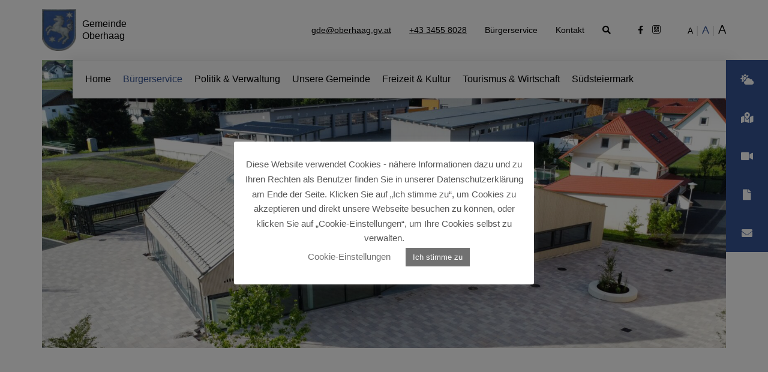

--- FILE ---
content_type: text/html; charset=UTF-8
request_url: https://www.oberhaag.at/buergerservice/formulare/?pageId=1e35e4f9-808e-4b37-98e2-f40e0eabf4d8
body_size: 15038
content:
<!doctype html>
<html lang="de-AT">

    <head>
        <meta charset="UTF-8">
        <meta name="viewport" content="width=device-width, initial-scale=1.0">
        <meta http-equiv="X-UA-Compatible" content="ie=edge">
        <title>Formulare &#8211; Gemeinde Oberhaag</title>
        <meta name='robots' content='index, follow, max-image-preview:large, max-snippet:-1, max-video-preview:-1' />

	<!-- This site is optimized with the Yoast SEO plugin v26.2 - https://yoast.com/wordpress/plugins/seo/ -->
	<link rel="canonical" href="https://www.oberhaag.at/buergerservice/formulare/" />
	<meta property="og:locale" content="de_DE" />
	<meta property="og:type" content="article" />
	<meta property="og:title" content="Formulare &#8211; Gemeinde Oberhaag" />
	<meta property="og:url" content="https://www.oberhaag.at/buergerservice/formulare/" />
	<meta property="og:site_name" content="Gemeinde Oberhaag" />
	<meta property="article:modified_time" content="2022-01-25T12:56:35+00:00" />
	<meta name="twitter:card" content="summary_large_image" />
	<script type="application/ld+json" class="yoast-schema-graph">{"@context":"https://schema.org","@graph":[{"@type":"WebPage","@id":"https://www.oberhaag.at/buergerservice/formulare/","url":"https://www.oberhaag.at/buergerservice/formulare/","name":"Formulare &#8211; Gemeinde Oberhaag","isPartOf":{"@id":"https://www.oberhaag.at/#website"},"datePublished":"2022-01-24T13:50:28+00:00","dateModified":"2022-01-25T12:56:35+00:00","breadcrumb":{"@id":"https://www.oberhaag.at/buergerservice/formulare/#breadcrumb"},"inLanguage":"de-AT","potentialAction":[{"@type":"ReadAction","target":["https://www.oberhaag.at/buergerservice/formulare/"]}]},{"@type":"BreadcrumbList","@id":"https://www.oberhaag.at/buergerservice/formulare/#breadcrumb","itemListElement":[{"@type":"ListItem","position":1,"name":"Home","item":"https://www.oberhaag.at/"},{"@type":"ListItem","position":2,"name":"Bürgerservice","item":"https://www.oberhaag.at/buergerservice/"},{"@type":"ListItem","position":3,"name":"Formulare"}]},{"@type":"WebSite","@id":"https://www.oberhaag.at/#website","url":"https://www.oberhaag.at/","name":"Gemeinde Oberhaag","description":"Die steirische Gemeinde Oberhaag liegt im Saggautal zwischen Eibiswald und Arnfels.","potentialAction":[{"@type":"SearchAction","target":{"@type":"EntryPoint","urlTemplate":"https://www.oberhaag.at/?s={search_term_string}"},"query-input":{"@type":"PropertyValueSpecification","valueRequired":true,"valueName":"search_term_string"}}],"inLanguage":"de-AT"}]}</script>
	<!-- / Yoast SEO plugin. -->


<link rel='dns-prefetch' href='//fonts.googleapis.com' />
<link rel="alternate" title="oEmbed (JSON)" type="application/json+oembed" href="https://www.oberhaag.at/wp-json/oembed/1.0/embed?url=https%3A%2F%2Fwww.oberhaag.at%2Fbuergerservice%2Fformulare%2F" />
<link rel="alternate" title="oEmbed (XML)" type="text/xml+oembed" href="https://www.oberhaag.at/wp-json/oembed/1.0/embed?url=https%3A%2F%2Fwww.oberhaag.at%2Fbuergerservice%2Fformulare%2F&#038;format=xml" />
<style id='wp-img-auto-sizes-contain-inline-css' type='text/css'>
img:is([sizes=auto i],[sizes^="auto," i]){contain-intrinsic-size:3000px 1500px}
/*# sourceURL=wp-img-auto-sizes-contain-inline-css */
</style>
<style id='wp-block-library-inline-css' type='text/css'>
:root{--wp-block-synced-color:#7a00df;--wp-block-synced-color--rgb:122,0,223;--wp-bound-block-color:var(--wp-block-synced-color);--wp-editor-canvas-background:#ddd;--wp-admin-theme-color:#007cba;--wp-admin-theme-color--rgb:0,124,186;--wp-admin-theme-color-darker-10:#006ba1;--wp-admin-theme-color-darker-10--rgb:0,107,160.5;--wp-admin-theme-color-darker-20:#005a87;--wp-admin-theme-color-darker-20--rgb:0,90,135;--wp-admin-border-width-focus:2px}@media (min-resolution:192dpi){:root{--wp-admin-border-width-focus:1.5px}}.wp-element-button{cursor:pointer}:root .has-very-light-gray-background-color{background-color:#eee}:root .has-very-dark-gray-background-color{background-color:#313131}:root .has-very-light-gray-color{color:#eee}:root .has-very-dark-gray-color{color:#313131}:root .has-vivid-green-cyan-to-vivid-cyan-blue-gradient-background{background:linear-gradient(135deg,#00d084,#0693e3)}:root .has-purple-crush-gradient-background{background:linear-gradient(135deg,#34e2e4,#4721fb 50%,#ab1dfe)}:root .has-hazy-dawn-gradient-background{background:linear-gradient(135deg,#faaca8,#dad0ec)}:root .has-subdued-olive-gradient-background{background:linear-gradient(135deg,#fafae1,#67a671)}:root .has-atomic-cream-gradient-background{background:linear-gradient(135deg,#fdd79a,#004a59)}:root .has-nightshade-gradient-background{background:linear-gradient(135deg,#330968,#31cdcf)}:root .has-midnight-gradient-background{background:linear-gradient(135deg,#020381,#2874fc)}:root{--wp--preset--font-size--normal:16px;--wp--preset--font-size--huge:42px}.has-regular-font-size{font-size:1em}.has-larger-font-size{font-size:2.625em}.has-normal-font-size{font-size:var(--wp--preset--font-size--normal)}.has-huge-font-size{font-size:var(--wp--preset--font-size--huge)}.has-text-align-center{text-align:center}.has-text-align-left{text-align:left}.has-text-align-right{text-align:right}.has-fit-text{white-space:nowrap!important}#end-resizable-editor-section{display:none}.aligncenter{clear:both}.items-justified-left{justify-content:flex-start}.items-justified-center{justify-content:center}.items-justified-right{justify-content:flex-end}.items-justified-space-between{justify-content:space-between}.screen-reader-text{border:0;clip-path:inset(50%);height:1px;margin:-1px;overflow:hidden;padding:0;position:absolute;width:1px;word-wrap:normal!important}.screen-reader-text:focus{background-color:#ddd;clip-path:none;color:#444;display:block;font-size:1em;height:auto;left:5px;line-height:normal;padding:15px 23px 14px;text-decoration:none;top:5px;width:auto;z-index:100000}html :where(.has-border-color){border-style:solid}html :where([style*=border-top-color]){border-top-style:solid}html :where([style*=border-right-color]){border-right-style:solid}html :where([style*=border-bottom-color]){border-bottom-style:solid}html :where([style*=border-left-color]){border-left-style:solid}html :where([style*=border-width]){border-style:solid}html :where([style*=border-top-width]){border-top-style:solid}html :where([style*=border-right-width]){border-right-style:solid}html :where([style*=border-bottom-width]){border-bottom-style:solid}html :where([style*=border-left-width]){border-left-style:solid}html :where(img[class*=wp-image-]){height:auto;max-width:100%}:where(figure){margin:0 0 1em}html :where(.is-position-sticky){--wp-admin--admin-bar--position-offset:var(--wp-admin--admin-bar--height,0px)}@media screen and (max-width:600px){html :where(.is-position-sticky){--wp-admin--admin-bar--position-offset:0px}}

/*# sourceURL=wp-block-library-inline-css */
</style><style id='global-styles-inline-css' type='text/css'>
:root{--wp--preset--aspect-ratio--square: 1;--wp--preset--aspect-ratio--4-3: 4/3;--wp--preset--aspect-ratio--3-4: 3/4;--wp--preset--aspect-ratio--3-2: 3/2;--wp--preset--aspect-ratio--2-3: 2/3;--wp--preset--aspect-ratio--16-9: 16/9;--wp--preset--aspect-ratio--9-16: 9/16;--wp--preset--color--black: #000000;--wp--preset--color--cyan-bluish-gray: #abb8c3;--wp--preset--color--white: #ffffff;--wp--preset--color--pale-pink: #f78da7;--wp--preset--color--vivid-red: #cf2e2e;--wp--preset--color--luminous-vivid-orange: #ff6900;--wp--preset--color--luminous-vivid-amber: #fcb900;--wp--preset--color--light-green-cyan: #7bdcb5;--wp--preset--color--vivid-green-cyan: #00d084;--wp--preset--color--pale-cyan-blue: #8ed1fc;--wp--preset--color--vivid-cyan-blue: #0693e3;--wp--preset--color--vivid-purple: #9b51e0;--wp--preset--gradient--vivid-cyan-blue-to-vivid-purple: linear-gradient(135deg,rgb(6,147,227) 0%,rgb(155,81,224) 100%);--wp--preset--gradient--light-green-cyan-to-vivid-green-cyan: linear-gradient(135deg,rgb(122,220,180) 0%,rgb(0,208,130) 100%);--wp--preset--gradient--luminous-vivid-amber-to-luminous-vivid-orange: linear-gradient(135deg,rgb(252,185,0) 0%,rgb(255,105,0) 100%);--wp--preset--gradient--luminous-vivid-orange-to-vivid-red: linear-gradient(135deg,rgb(255,105,0) 0%,rgb(207,46,46) 100%);--wp--preset--gradient--very-light-gray-to-cyan-bluish-gray: linear-gradient(135deg,rgb(238,238,238) 0%,rgb(169,184,195) 100%);--wp--preset--gradient--cool-to-warm-spectrum: linear-gradient(135deg,rgb(74,234,220) 0%,rgb(151,120,209) 20%,rgb(207,42,186) 40%,rgb(238,44,130) 60%,rgb(251,105,98) 80%,rgb(254,248,76) 100%);--wp--preset--gradient--blush-light-purple: linear-gradient(135deg,rgb(255,206,236) 0%,rgb(152,150,240) 100%);--wp--preset--gradient--blush-bordeaux: linear-gradient(135deg,rgb(254,205,165) 0%,rgb(254,45,45) 50%,rgb(107,0,62) 100%);--wp--preset--gradient--luminous-dusk: linear-gradient(135deg,rgb(255,203,112) 0%,rgb(199,81,192) 50%,rgb(65,88,208) 100%);--wp--preset--gradient--pale-ocean: linear-gradient(135deg,rgb(255,245,203) 0%,rgb(182,227,212) 50%,rgb(51,167,181) 100%);--wp--preset--gradient--electric-grass: linear-gradient(135deg,rgb(202,248,128) 0%,rgb(113,206,126) 100%);--wp--preset--gradient--midnight: linear-gradient(135deg,rgb(2,3,129) 0%,rgb(40,116,252) 100%);--wp--preset--font-size--small: 13px;--wp--preset--font-size--medium: 20px;--wp--preset--font-size--large: 36px;--wp--preset--font-size--x-large: 42px;--wp--preset--spacing--20: 0.44rem;--wp--preset--spacing--30: 0.67rem;--wp--preset--spacing--40: 1rem;--wp--preset--spacing--50: 1.5rem;--wp--preset--spacing--60: 2.25rem;--wp--preset--spacing--70: 3.38rem;--wp--preset--spacing--80: 5.06rem;--wp--preset--shadow--natural: 6px 6px 9px rgba(0, 0, 0, 0.2);--wp--preset--shadow--deep: 12px 12px 50px rgba(0, 0, 0, 0.4);--wp--preset--shadow--sharp: 6px 6px 0px rgba(0, 0, 0, 0.2);--wp--preset--shadow--outlined: 6px 6px 0px -3px rgb(255, 255, 255), 6px 6px rgb(0, 0, 0);--wp--preset--shadow--crisp: 6px 6px 0px rgb(0, 0, 0);}:where(.is-layout-flex){gap: 0.5em;}:where(.is-layout-grid){gap: 0.5em;}body .is-layout-flex{display: flex;}.is-layout-flex{flex-wrap: wrap;align-items: center;}.is-layout-flex > :is(*, div){margin: 0;}body .is-layout-grid{display: grid;}.is-layout-grid > :is(*, div){margin: 0;}:where(.wp-block-columns.is-layout-flex){gap: 2em;}:where(.wp-block-columns.is-layout-grid){gap: 2em;}:where(.wp-block-post-template.is-layout-flex){gap: 1.25em;}:where(.wp-block-post-template.is-layout-grid){gap: 1.25em;}.has-black-color{color: var(--wp--preset--color--black) !important;}.has-cyan-bluish-gray-color{color: var(--wp--preset--color--cyan-bluish-gray) !important;}.has-white-color{color: var(--wp--preset--color--white) !important;}.has-pale-pink-color{color: var(--wp--preset--color--pale-pink) !important;}.has-vivid-red-color{color: var(--wp--preset--color--vivid-red) !important;}.has-luminous-vivid-orange-color{color: var(--wp--preset--color--luminous-vivid-orange) !important;}.has-luminous-vivid-amber-color{color: var(--wp--preset--color--luminous-vivid-amber) !important;}.has-light-green-cyan-color{color: var(--wp--preset--color--light-green-cyan) !important;}.has-vivid-green-cyan-color{color: var(--wp--preset--color--vivid-green-cyan) !important;}.has-pale-cyan-blue-color{color: var(--wp--preset--color--pale-cyan-blue) !important;}.has-vivid-cyan-blue-color{color: var(--wp--preset--color--vivid-cyan-blue) !important;}.has-vivid-purple-color{color: var(--wp--preset--color--vivid-purple) !important;}.has-black-background-color{background-color: var(--wp--preset--color--black) !important;}.has-cyan-bluish-gray-background-color{background-color: var(--wp--preset--color--cyan-bluish-gray) !important;}.has-white-background-color{background-color: var(--wp--preset--color--white) !important;}.has-pale-pink-background-color{background-color: var(--wp--preset--color--pale-pink) !important;}.has-vivid-red-background-color{background-color: var(--wp--preset--color--vivid-red) !important;}.has-luminous-vivid-orange-background-color{background-color: var(--wp--preset--color--luminous-vivid-orange) !important;}.has-luminous-vivid-amber-background-color{background-color: var(--wp--preset--color--luminous-vivid-amber) !important;}.has-light-green-cyan-background-color{background-color: var(--wp--preset--color--light-green-cyan) !important;}.has-vivid-green-cyan-background-color{background-color: var(--wp--preset--color--vivid-green-cyan) !important;}.has-pale-cyan-blue-background-color{background-color: var(--wp--preset--color--pale-cyan-blue) !important;}.has-vivid-cyan-blue-background-color{background-color: var(--wp--preset--color--vivid-cyan-blue) !important;}.has-vivid-purple-background-color{background-color: var(--wp--preset--color--vivid-purple) !important;}.has-black-border-color{border-color: var(--wp--preset--color--black) !important;}.has-cyan-bluish-gray-border-color{border-color: var(--wp--preset--color--cyan-bluish-gray) !important;}.has-white-border-color{border-color: var(--wp--preset--color--white) !important;}.has-pale-pink-border-color{border-color: var(--wp--preset--color--pale-pink) !important;}.has-vivid-red-border-color{border-color: var(--wp--preset--color--vivid-red) !important;}.has-luminous-vivid-orange-border-color{border-color: var(--wp--preset--color--luminous-vivid-orange) !important;}.has-luminous-vivid-amber-border-color{border-color: var(--wp--preset--color--luminous-vivid-amber) !important;}.has-light-green-cyan-border-color{border-color: var(--wp--preset--color--light-green-cyan) !important;}.has-vivid-green-cyan-border-color{border-color: var(--wp--preset--color--vivid-green-cyan) !important;}.has-pale-cyan-blue-border-color{border-color: var(--wp--preset--color--pale-cyan-blue) !important;}.has-vivid-cyan-blue-border-color{border-color: var(--wp--preset--color--vivid-cyan-blue) !important;}.has-vivid-purple-border-color{border-color: var(--wp--preset--color--vivid-purple) !important;}.has-vivid-cyan-blue-to-vivid-purple-gradient-background{background: var(--wp--preset--gradient--vivid-cyan-blue-to-vivid-purple) !important;}.has-light-green-cyan-to-vivid-green-cyan-gradient-background{background: var(--wp--preset--gradient--light-green-cyan-to-vivid-green-cyan) !important;}.has-luminous-vivid-amber-to-luminous-vivid-orange-gradient-background{background: var(--wp--preset--gradient--luminous-vivid-amber-to-luminous-vivid-orange) !important;}.has-luminous-vivid-orange-to-vivid-red-gradient-background{background: var(--wp--preset--gradient--luminous-vivid-orange-to-vivid-red) !important;}.has-very-light-gray-to-cyan-bluish-gray-gradient-background{background: var(--wp--preset--gradient--very-light-gray-to-cyan-bluish-gray) !important;}.has-cool-to-warm-spectrum-gradient-background{background: var(--wp--preset--gradient--cool-to-warm-spectrum) !important;}.has-blush-light-purple-gradient-background{background: var(--wp--preset--gradient--blush-light-purple) !important;}.has-blush-bordeaux-gradient-background{background: var(--wp--preset--gradient--blush-bordeaux) !important;}.has-luminous-dusk-gradient-background{background: var(--wp--preset--gradient--luminous-dusk) !important;}.has-pale-ocean-gradient-background{background: var(--wp--preset--gradient--pale-ocean) !important;}.has-electric-grass-gradient-background{background: var(--wp--preset--gradient--electric-grass) !important;}.has-midnight-gradient-background{background: var(--wp--preset--gradient--midnight) !important;}.has-small-font-size{font-size: var(--wp--preset--font-size--small) !important;}.has-medium-font-size{font-size: var(--wp--preset--font-size--medium) !important;}.has-large-font-size{font-size: var(--wp--preset--font-size--large) !important;}.has-x-large-font-size{font-size: var(--wp--preset--font-size--x-large) !important;}
/*# sourceURL=global-styles-inline-css */
</style>

<style id='classic-theme-styles-inline-css' type='text/css'>
/*! This file is auto-generated */
.wp-block-button__link{color:#fff;background-color:#32373c;border-radius:9999px;box-shadow:none;text-decoration:none;padding:calc(.667em + 2px) calc(1.333em + 2px);font-size:1.125em}.wp-block-file__button{background:#32373c;color:#fff;text-decoration:none}
/*# sourceURL=/wp-includes/css/classic-themes.min.css */
</style>
<link rel='stylesheet' id='contact-form-7-css' href='https://www.oberhaag.at/wp-content/plugins/contact-form-7/includes/css/styles.css?ver=6.1.2' type='text/css' media='all' />
<link rel='stylesheet' id='cookie-law-info-css' href='https://www.oberhaag.at/wp-content/plugins/cookie-law-info/legacy/public/css/cookie-law-info-public.css?ver=3.3.6' type='text/css' media='all' />
<link rel='stylesheet' id='cookie-law-info-gdpr-css' href='https://www.oberhaag.at/wp-content/plugins/cookie-law-info/legacy/public/css/cookie-law-info-gdpr.css?ver=3.3.6' type='text/css' media='all' />
<link rel='stylesheet' id='fonts-css' href='https://fonts.googleapis.com/css2?family=STIX+Two+Text&#038;display=swap&#038;ver=1.0.0' type='text/css' media='all' />
<link rel='stylesheet' id='site-css' href='https://www.oberhaag.at/wp-content/themes/municipality/dist/main.css?ver=1.0.0' type='text/css' media='all' />
<script type="text/javascript" src="https://www.oberhaag.at/wp-includes/js/jquery/jquery.min.js?ver=3.7.1" id="jquery-core-js"></script>
<script type="text/javascript" src="https://www.oberhaag.at/wp-includes/js/jquery/jquery-migrate.min.js?ver=3.4.1" id="jquery-migrate-js"></script>
<script type="text/javascript" id="cookie-law-info-js-extra">
/* <![CDATA[ */
var Cli_Data = {"nn_cookie_ids":[],"cookielist":[],"non_necessary_cookies":[],"ccpaEnabled":"","ccpaRegionBased":"","ccpaBarEnabled":"","strictlyEnabled":["necessary","obligatoire"],"ccpaType":"gdpr","js_blocking":"1","custom_integration":"","triggerDomRefresh":"","secure_cookies":""};
var cli_cookiebar_settings = {"animate_speed_hide":"500","animate_speed_show":"500","background":"#ffffff","border":"#b1a6a6c2","border_on":"","button_1_button_colour":"#717171","button_1_button_hover":"#5a5a5a","button_1_link_colour":"#fff","button_1_as_button":"1","button_1_new_win":"","button_2_button_colour":"#333","button_2_button_hover":"#292929","button_2_link_colour":"#717171","button_2_as_button":"","button_2_hidebar":"","button_3_button_colour":"#717171","button_3_button_hover":"#5a5a5a","button_3_link_colour":"#ffffff","button_3_as_button":"1","button_3_new_win":"","button_4_button_colour":"#dedfe0","button_4_button_hover":"#b2b2b3","button_4_link_colour":"#717171","button_4_as_button":"","button_7_button_colour":"#717171","button_7_button_hover":"#5a5a5a","button_7_link_colour":"#ffffff","button_7_as_button":"1","button_7_new_win":"","font_family":"inherit","header_fix":"","notify_animate_hide":"1","notify_animate_show":"","notify_div_id":"#cookie-law-info-bar","notify_position_horizontal":"right","notify_position_vertical":"bottom","scroll_close":"","scroll_close_reload":"","accept_close_reload":"","reject_close_reload":"","showagain_tab":"","showagain_background":"#fff","showagain_border":"#000","showagain_div_id":"#cookie-law-info-again","showagain_x_position":"100px","text":"#555555","show_once_yn":"","show_once":"10000","logging_on":"","as_popup":"","popup_overlay":"1","bar_heading_text":"","cookie_bar_as":"popup","popup_showagain_position":"bottom-right","widget_position":"left"};
var log_object = {"ajax_url":"https://www.oberhaag.at/wp-admin/admin-ajax.php"};
//# sourceURL=cookie-law-info-js-extra
/* ]]> */
</script>
<script type="text/javascript" src="https://www.oberhaag.at/wp-content/plugins/cookie-law-info/legacy/public/js/cookie-law-info-public.js?ver=3.3.6" id="cookie-law-info-js"></script>
<script type="text/javascript" id="3d-flip-book-client-locale-loader-js-extra">
/* <![CDATA[ */
var FB3D_CLIENT_LOCALE = {"ajaxurl":"https://www.oberhaag.at/wp-admin/admin-ajax.php","dictionary":{"Table of contents":"Table of contents","Close":"Close","Bookmarks":"Bookmarks","Thumbnails":"Thumbnails","Search":"Search","Share":"Share","Facebook":"Facebook","Twitter":"Twitter","Email":"Email","Play":"Play","Previous page":"Previous page","Next page":"Next page","Zoom in":"Zoom in","Zoom out":"Zoom out","Fit view":"Fit view","Auto play":"Auto play","Full screen":"Full screen","More":"More","Smart pan":"Smart pan","Single page":"Single page","Sounds":"Sounds","Stats":"Stats","Print":"Print","Download":"Download","Goto first page":"Goto first page","Goto last page":"Goto last page"},"images":"https://www.oberhaag.at/wp-content/plugins/interactive-3d-flipbook-powered-physics-engine/assets/images/","jsData":{"urls":[],"posts":{"ids_mis":[],"ids":[]},"pages":[],"firstPages":[],"bookCtrlProps":[],"bookTemplates":[]},"key":"3d-flip-book","pdfJS":{"pdfJsLib":"https://www.oberhaag.at/wp-content/plugins/interactive-3d-flipbook-powered-physics-engine/assets/js/pdf.min.js?ver=4.3.136","pdfJsWorker":"https://www.oberhaag.at/wp-content/plugins/interactive-3d-flipbook-powered-physics-engine/assets/js/pdf.worker.js?ver=4.3.136","stablePdfJsLib":"https://www.oberhaag.at/wp-content/plugins/interactive-3d-flipbook-powered-physics-engine/assets/js/stable/pdf.min.js?ver=2.5.207","stablePdfJsWorker":"https://www.oberhaag.at/wp-content/plugins/interactive-3d-flipbook-powered-physics-engine/assets/js/stable/pdf.worker.js?ver=2.5.207","pdfJsCMapUrl":"https://www.oberhaag.at/wp-content/plugins/interactive-3d-flipbook-powered-physics-engine/assets/cmaps/"},"cacheurl":"https://www.oberhaag.at/wp-content/uploads/3d-flip-book/cache/","pluginsurl":"https://www.oberhaag.at/wp-content/plugins/","pluginurl":"https://www.oberhaag.at/wp-content/plugins/interactive-3d-flipbook-powered-physics-engine/","thumbnailSize":{"width":"150","height":"150"},"version":"1.16.17"};
//# sourceURL=3d-flip-book-client-locale-loader-js-extra
/* ]]> */
</script>
<script type="text/javascript" src="https://www.oberhaag.at/wp-content/plugins/interactive-3d-flipbook-powered-physics-engine/assets/js/client-locale-loader.js?ver=1.16.17" id="3d-flip-book-client-locale-loader-js" async="async" data-wp-strategy="async"></script>
<link rel="https://api.w.org/" href="https://www.oberhaag.at/wp-json/" /><link rel="alternate" title="JSON" type="application/json" href="https://www.oberhaag.at/wp-json/wp/v2/pages/1008" /><link rel="EditURI" type="application/rsd+xml" title="RSD" href="https://www.oberhaag.at/xmlrpc.php?rsd" />
<link rel='shortlink' href='https://www.oberhaag.at/?p=1008' />
    <script>
        if (typeof window.ajaxurl === 'undefined') {
            window.ajaxurl = 'https://www.oberhaag.at/wp-admin/admin-ajax.php';
        }

        if (typeof window.resturl === 'undefined') {
            window.resturl = 'https://www.oberhaag.at/wp-json/';
        }
    </script>
    <link rel="icon" href="https://www.oberhaag.at/wp-content/uploads/2022/01/cropped-favicon-32x32.png" sizes="32x32" />
<link rel="icon" href="https://www.oberhaag.at/wp-content/uploads/2022/01/cropped-favicon-192x192.png" sizes="192x192" />
<link rel="apple-touch-icon" href="https://www.oberhaag.at/wp-content/uploads/2022/01/cropped-favicon-180x180.png" />
<meta name="msapplication-TileImage" content="https://www.oberhaag.at/wp-content/uploads/2022/01/cropped-favicon-270x270.png" />
    </head>

    
    <body class="wp-singular page-template-default page page-id-1008 page-child parent-pageid-15 wp-theme-municipality theme-oberhaag">

        <header class="header">

            <a class="header__skip-link" href="#content">
                Skip to content            </a>

            <div class="wrapper wrapper--fullwidth">
                <div class="row">
                    <div class="col">
                        <div class="header__logo">
                            <a href="https://www.oberhaag.at">
                                <span class="header__logo__image">
                                    <img src="https://www.oberhaag.at/wp-content/themes/municipality/dist/static/img/logo-oberhaag.png" alt="Gemeinde Oberhaag logo">
                                </span>
                                <span class="header__logo__text d-none d-md-inline">
                                                                        Gemeinde<br />
Oberhaag                                </span>
                            </a>
                        </div>
                    </div>
                    <div class="col-auto">
                        <div class="header__top">

                            <nav class="header__additional-navigation">

                                
                                <ul id="menu-zusatzmenue" class="menu"><li class="header__additional-navigation__email">
                                            <a href="mailto:gde@oberhaag.gv.at">gde@oberhaag.gv.at</a>
                                        </li><li class="header__additional-navigation__phone">
                                            <a href="tel:+4334558028">
                                                <i class="fas fa-phone-alt d-xl-none"></i>
                                                <span class="d-none d-xl-inline">+43 3455 8028</span>
                                            </a>
                                        </li><li id="menu-item-55" class="menu-item menu-item-type-post_type menu-item-object-page current-page-ancestor menu-item-55"><a href="https://www.oberhaag.at/buergerservice/">Bürgerservice</a></li>
<li id="menu-item-54" class="menu-item menu-item-type-post_type menu-item-object-page menu-item-54"><a href="https://www.oberhaag.at/kontakt/">Kontakt</a></li>
</ul>
                            </nav>

                            <div class="header__search-toggle">
                                <button>
                                    <i class="fas fa-search"></i>
                                    <span class="sr-only">Open search</span>
                                </button>
                            </div>

                            
                            
                                <nav class="header__external-links d-none d-md-block">
                                    <ul>
                                        <li>
                                        <a href="https://www.facebook.com/profile.php?id=100064861443626" target="_blank" rel="noopener">
                                            <i class="fab fa-facebook-f"></i>
                                            <span class="sr-only">Facebook</span>
                                        </a>
                                    </li>                                                                                <li>
                                        <a href="https://www.gem2go.at/oberhaag" target="_blank" rel="noopener">
                                            <i class="municipality-icon-gem2go"></i>
                                            <span class="sr-only">GEM2GO</span>
                                        </a>
                                    </li>                                                                            </ul>
                                </nav>

                            
                            <div class="header__font-sizer d-none d-lg-block">
                                <ul>
                                    <li class="header__font-sizer__small" data-size="small"><button>
                                        A
                                        <span class="sr-only">Change to small text size</span>
                                    </button></li>
                                    <li class="header__font-sizer__normal header__font-sizer__active" data-size="normal"><button>
                                        A
                                        <span class="sr-only">Change to normal text size</span>
                                    </button></li>
                                    <li class="header__font-sizer__large" data-size="large"><button>
                                        A
                                        <span class="sr-only">Change to large text size</span>
                                    </button></li>
                                </ul>
                            </div>

                            <div class="header__main-navigation-toggle d-xl-none">
                                <button>
                                    <i class="fas fa-bars"></i>
                                    <i class="fas fa-times"></i>
                                    <span class="sr-only">Open navigation</span>
                                </button>
                            </div>

                        </div>
                    </div>
                </div>
            </div>

            <nav class="header__main-navigation">

                <ul id="menu-hauptmenue" class="menu"><li id="menu-item-1120" class="menu-item menu-item-type-custom menu-item-object-custom menu-item-home menu-item-1120"><a href="https://www.oberhaag.at/">Home</a></li>
<li id="menu-item-48" class="menu-item menu-item-type-post_type menu-item-object-page current-page-ancestor current-menu-ancestor current-menu-parent current-page-parent current_page_parent current_page_ancestor menu-item-has-children menu-item-48"><a href="https://www.oberhaag.at/buergerservice/">Bürgerservice</a>
<ul class="sub-menu"><li class="header__main-navigation__sub-navigation-toggle d-xl-none"><button><i class="fa-lg fas fa-chevron-down"></i><span class="sr-only">Open subnavigation</span></button></li>
	<li id="menu-item-1119" class="menu-item menu-item-type-post_type menu-item-object-page menu-item-1119"><a href="https://www.oberhaag.at/buergerservice/amtstafel/">Amtstafel</a></li>
	<li id="menu-item-482" class="menu-item menu-item-type-post_type menu-item-object-page menu-item-482"><a href="https://www.oberhaag.at/buergerservice/rundschreiben/">Rundschreiben</a></li>
	<li id="menu-item-491" class="menu-item menu-item-type-post_type menu-item-object-page menu-item-491"><a href="https://www.oberhaag.at/buergerservice/gemeindefoerderungen/">Gemeindeförderungen</a></li>
	<li id="menu-item-779" class="menu-item menu-item-type-post_type menu-item-object-page menu-item-779"><a href="https://www.oberhaag.at/buergerservice/bauen-wohnen/">Bauen in Oberhaag</a></li>
	<li id="menu-item-961" class="menu-item menu-item-type-post_type menu-item-object-page menu-item-961"><a href="https://www.oberhaag.at/buergerservice/freie-wohnungen/">Freie Wohnungen</a></li>
	<li id="menu-item-773" class="menu-item menu-item-type-post_type menu-item-object-page menu-item-773"><a href="https://www.oberhaag.at/buergerservice/adabei/">aDabei – die Oberhaager Zeitung</a></li>
	<li id="menu-item-962" class="menu-item menu-item-type-post_type menu-item-object-page menu-item-962"><a href="https://www.oberhaag.at/buergerservice/muellkalender/">Müllkalender</a></li>
	<li id="menu-item-1685" class="menu-item menu-item-type-post_type menu-item-object-page menu-item-1685"><a href="https://www.oberhaag.at/ressourcenpark/">Ressourcenpark St.Johann im Saggautal</a></li>
	<li id="menu-item-926" class="menu-item menu-item-type-custom menu-item-object-custom menu-item-926"><a target="_blank" href="https://publicmaps.gisquadrat.com/BP/WEPM.aspx?site=GMSC&#038;project=OBERHAAG_61024&#038;lang=de-de">GIS-Oberhaag</a></li>
	<li id="menu-item-1010" class="menu-item menu-item-type-post_type menu-item-object-page current-menu-item page_item page-item-1008 current_page_item menu-item-1010"><a href="https://www.oberhaag.at/buergerservice/formulare/" aria-current="page">Formulare</a></li>
</ul>
</li>
<li id="menu-item-47" class="menu-item menu-item-type-post_type menu-item-object-page menu-item-has-children menu-item-47"><a href="https://www.oberhaag.at/politik-verwaltung/">Politik &#038; Verwaltung</a>
<ul class="sub-menu"><li class="header__main-navigation__sub-navigation-toggle d-xl-none"><button><i class="fa-lg fas fa-chevron-down"></i><span class="sr-only">Open subnavigation</span></button></li>
	<li id="menu-item-52" class="menu-item menu-item-type-post_type menu-item-object-page menu-item-52"><a href="https://www.oberhaag.at/politik-verwaltung/aktuelle-buergerinformationen/">Gemeindevorstand</a></li>
	<li id="menu-item-51" class="menu-item menu-item-type-post_type menu-item-object-page menu-item-51"><a href="https://www.oberhaag.at/politik-verwaltung/abteilungen/">Gemeinderat</a></li>
	<li id="menu-item-50" class="menu-item menu-item-type-post_type menu-item-object-page menu-item-50"><a href="https://www.oberhaag.at/politik-verwaltung/zahlen-fakten/">Gemeindemitarbeiter</a></li>
	<li id="menu-item-49" class="menu-item menu-item-type-post_type menu-item-object-page menu-item-49"><a href="https://www.oberhaag.at/politik-verwaltung/gemeinde-chronik/">Politische Parteien</a></li>
	<li id="menu-item-1355" class="menu-item menu-item-type-post_type menu-item-object-page menu-item-1355"><a href="https://www.oberhaag.at/politik-verwaltung/ausschuesse/">Ausschüsse</a></li>
</ul>
</li>
<li id="menu-item-46" class="menu-item menu-item-type-post_type menu-item-object-page menu-item-has-children menu-item-46"><a href="https://www.oberhaag.at/unsere-gemeinde/">Unsere Gemeinde</a>
<ul class="sub-menu"><li class="header__main-navigation__sub-navigation-toggle d-xl-none"><button><i class="fa-lg fas fa-chevron-down"></i><span class="sr-only">Open subnavigation</span></button></li>
	<li id="menu-item-1131" class="menu-item menu-item-type-post_type menu-item-object-page menu-item-1131"><a href="https://www.oberhaag.at/?page_id=1128">Vereinsleben</a></li>
	<li id="menu-item-727" class="menu-item menu-item-type-post_type menu-item-object-page menu-item-727"><a href="https://www.oberhaag.at/unsere-gemeinde/volksschule-oberhaag/">Volksschule Oberhaag</a></li>
	<li id="menu-item-738" class="menu-item menu-item-type-post_type menu-item-object-page menu-item-738"><a href="https://www.oberhaag.at/unsere-gemeinde/wiki-kindergarten-oberhaag/">WIKI Kindergarten Oberhaag</a></li>
	<li id="menu-item-2538" class="menu-item menu-item-type-post_type menu-item-object-page menu-item-2538"><a href="https://www.oberhaag.at/pfarre-oberhaag/">Pfarre Oberhaag</a></li>
	<li id="menu-item-521" class="menu-item menu-item-type-post_type menu-item-object-page menu-item-521"><a href="https://www.oberhaag.at/unsere-gemeinde/gesunde-gemeinde/">Gesunde Gemeinde</a></li>
	<li id="menu-item-524" class="menu-item menu-item-type-post_type menu-item-object-page menu-item-524"><a href="https://www.oberhaag.at/unsere-gemeinde/zahlen-fakten/">Zahlen &#038; Fakten</a></li>
	<li id="menu-item-527" class="menu-item menu-item-type-post_type menu-item-object-page menu-item-527"><a href="https://www.oberhaag.at/unsere-gemeinde/chronik/">Chronik</a></li>
</ul>
</li>
<li id="menu-item-45" class="menu-item menu-item-type-post_type menu-item-object-page menu-item-has-children menu-item-45"><a href="https://www.oberhaag.at/freizeit-kultur/">Freizeit &#038; Kultur</a>
<ul class="sub-menu"><li class="header__main-navigation__sub-navigation-toggle d-xl-none"><button><i class="fa-lg fas fa-chevron-down"></i><span class="sr-only">Open subnavigation</span></button></li>
	<li id="menu-item-837" class="menu-item menu-item-type-post_type menu-item-object-page menu-item-837"><a href="https://www.oberhaag.at/naturbadeteich/">Naturbadeteich</a></li>
	<li id="menu-item-880" class="menu-item menu-item-type-post_type menu-item-object-page menu-item-880"><a href="https://www.oberhaag.at/wandern-in-oberhaag/">Wandern in Oberhaag</a></li>
	<li id="menu-item-874" class="menu-item menu-item-type-post_type menu-item-object-page menu-item-874"><a href="https://www.oberhaag.at/altenbachklamm-3/">Altenbachklamm</a></li>
	<li id="menu-item-918" class="menu-item menu-item-type-post_type menu-item-object-page menu-item-918"><a href="https://www.oberhaag.at/mineralienschau/">Mineralienschau</a></li>
	<li id="menu-item-1081" class="menu-item menu-item-type-post_type menu-item-object-page menu-item-1081"><a href="https://www.oberhaag.at/archiv/">Veranstaltungsarchiv</a></li>
	<li id="menu-item-1906" class="menu-item menu-item-type-post_type menu-item-object-page menu-item-1906"><a href="https://www.oberhaag.at/bildergalerien-freizeit/">Rückblicke und Bildergalerien</a></li>
</ul>
</li>
<li id="menu-item-44" class="menu-item menu-item-type-post_type menu-item-object-page menu-item-has-children menu-item-44"><a href="https://www.oberhaag.at/tourismus-wirtschaft/">Tourismus &#038; Wirtschaft</a>
<ul class="sub-menu"><li class="header__main-navigation__sub-navigation-toggle d-xl-none"><button><i class="fa-lg fas fa-chevron-down"></i><span class="sr-only">Open subnavigation</span></button></li>
	<li id="menu-item-826" class="menu-item menu-item-type-post_type menu-item-object-page menu-item-826"><a href="https://www.oberhaag.at/unterkunft/">Unterkünfte in Oberhaag</a></li>
	<li id="menu-item-1094" class="menu-item menu-item-type-post_type menu-item-object-page menu-item-1094"><a href="https://www.oberhaag.at/infrastruktur/">Infrastruktur</a></li>
	<li id="menu-item-1748" class="menu-item menu-item-type-custom menu-item-object-custom menu-item-1748"><a href="https://www.steiermark.com/de/Suedsteiermark">Tourismusverband Südsteiermark</a></li>
</ul>
</li>
<li id="menu-item-401" class="menu-item menu-item-type-post_type menu-item-object-page menu-item-has-children menu-item-401"><a href="https://www.oberhaag.at/feratel/">Südsteiermark</a>
<ul class="sub-menu"><li class="header__main-navigation__sub-navigation-toggle d-xl-none"><button><i class="fa-lg fas fa-chevron-down"></i><span class="sr-only">Open subnavigation</span></button></li>
	<li id="menu-item-402" class="menu-item menu-item-type-custom menu-item-object-custom menu-item-402"><a href="https://www.oberhaag.at/feratel/#/unterkuenfte">Unterkünfte</a></li>
	<li id="menu-item-403" class="menu-item menu-item-type-custom menu-item-object-custom menu-item-403"><a href="https://www.oberhaag.at/feratel/#/pois">Infrastruktur</a></li>
	<li id="menu-item-404" class="menu-item menu-item-type-custom menu-item-object-custom menu-item-404"><a href="https://www.oberhaag.at/feratel/#/erlebnisse">Erlebnisse</a></li>
	<li id="menu-item-405" class="menu-item menu-item-type-custom menu-item-object-custom menu-item-405"><a href="https://www.oberhaag.at/feratel/#/veranstaltungen">Veranstaltungen</a></li>
	<li id="menu-item-406" class="menu-item menu-item-type-custom menu-item-object-custom menu-item-406"><a href="https://www.oberhaag.at/feratel/#/schnellanfrage">Schnellanfrage</a></li>
</ul>
</li>
<li id="menu-item-65" class="header__main-navigation__private menu-item menu-item-type-post_type menu-item-object-page menu-item-65"><a href="https://www.oberhaag.at/?page_id=34">Download</a></li>
</ul>
            </nav>

            
                <nav class="header__quick-navigation">
                    <ul>

                        
                            
                            <li>
                                <a href="https://www.suedsteirischeweinstrasse.com/de/Die-Suedsteirische-Weinstrasse_w96" target="_blank" rel="noopener" title="Wetter">
                                    <i class="fas fa-cloud-sun"></i>
                                    <span class="sr-only">Wetter</span>
                                </a>
                            </li>

                        
                            
                            <li>
                                <a href="https://www.google.de/maps/place/Gemeindeamt+Oberhaag/@46.6854993,15.3309324,18z/data=!3m1!4b1!4m6!3m5!1s0x476f942c5a7e6fd5:0x337ba7b66d796183!8m2!3d46.6854993!4d15.3333678!16s%2Fg%2F1td1ht0m?entry=ttu&g_ep=EgoyMDI0MTIwMS4xIKXMDSoASAFQAw%3D%3D" target="_blank" rel="noopener" title="Karte">
                                    <i class="fas fa-map-marked-alt"></i>
                                    <span class="sr-only">Karte</span>
                                </a>
                            </li>

                        
                            
                            <li>
                                <a href="https://www.suedsteirischeweinstrasse.com/de/webcam" target="_blank" rel="noopener" title="Webcam">
                                    <i class="fas fa-video"></i>
                                    <span class="sr-only">Webcam</span>
                                </a>
                            </li>

                        
                            
                            <li>
                                <a href="https://www.oberhaag.at/buergerservice/formulare/" title="Downloads">
                                    <i class="fas fa-file"></i>
                                    <span class="sr-only">Downloads</span>
                                </a>
                            </li>

                        
                            
                            <li>
                                <a href="mailto:gde@oberhaag.gv.at" target="_blank" rel="noopener" title="Kontakt">
                                    <i class="fas fa-envelope"></i>
                                    <span class="sr-only">Kontakt</span>
                                </a>
                            </li>

                        
                    </ul>
                </nav>

            
        </header>

    
        
<div class="hero-slider">

    
        
        <div class="wrapper wrapper--fullwidth">
            <div class="hero-slider__slides swiper-container">

                <div class="swiper-wrapper">

                    
                        
                        <li class="hero-slider__slide swiper-slide" style="background-image:url(https://www.oberhaag.at/wp-content/uploads/2024/10/slider-gemeinde.jpg)" title="slider-gemeinde">

                            
                        </li>
                    
                </div>

                
            </div>
        </div>

    
</div>

        <main id="content" class="content">

                            
                    
<section class="content-section section">
    <div class="wrapper container-fluid">

        
            <div class="row">

                <div class="col-lg-8">

                                            
                            
                            <div class="content-section__content">

                                                                    
<div class="regular-content">
    <!DOCTYPE html PUBLIC "-//W3C//DTD HTML 4.0 Transitional//EN" "http://www.w3.org/TR/REC-html40/loose.dtd">
<html><body><div id="content"><div class="content-page lg:pb-2xl pb-lg"><div class="bg-surface-neutral-light-white p-node"><div class="container mx-auto"><div class="digital-austria-grid"><div class="col-span-full lg:col-span-10 lg:col-start-2 xl:col-span-8 xl:col-start-3"><h1 class="flex flex-col"><div class="mt-md mb-sm md:mt-lg md:mb-default typography-headline-3xl md:typography-headline-4xl">Ausbildung&nbsp;f&uuml;r den&nbsp;F&uuml;hrerschein</div></h1></div><div class="col-span-full lg:col-span-10 lg:col-start-2 xl:col-span-8 xl:col-start-3"></div></div></div></div><div class="bg-surface-neutral-light-white p-node mb-lg md:mb-2xl"><div class="container mx-auto"><div class="digital-austria-grid"><div class="space-y-2xs md:space-y-sm col-span-full lg:col-span-10 lg:col-start-2 xl:col-span-8 xl:col-start-3"><div class="pb-default"><ul class="richtext-list space-y-tiny md:space-y-3xs !mb-default overflow-hidden">
	<li><a class="text-font-interaction-primary hover:text-font-interaction-hover visited:text-font-accent-purple-primary tracking-normal underline underline-offset-4 focus-visible:ring-outline-interaction-primary focus-visible:rounded-xs focus-visible:bg-surface-neutral-light-white !no-underline focus:outline-none focus:ring-0 focus:ring-offset-0 focus-visible:outline-none focus-visible:ring-2 focus-visible:ring-offset-2" href="?pageId=d1fa3c75-5155-4d97-9096-bcd0195ccc17" target="_self" rel="noreferrer"><span class="underline underline-offset-4">Allgemeines zum&nbsp;F&uuml;hrerscheinerwerb</span></a></li>
	<li><a class="text-font-interaction-primary hover:text-font-interaction-hover visited:text-font-accent-purple-primary tracking-normal underline underline-offset-4 focus-visible:ring-outline-interaction-primary focus-visible:rounded-xs focus-visible:bg-surface-neutral-light-white !no-underline focus:outline-none focus:ring-0 focus:ring-offset-0 focus-visible:outline-none focus-visible:ring-2 focus-visible:ring-offset-2" href="?pageId=1360627c-9c0a-4e6a-98cf-5d8ccbe9ab88" target="_self" rel="noreferrer"><span class="underline underline-offset-4">Fahrausbildung&nbsp;&ndash; Alle Klassen </span></a>
	<ul class="richtext-list space-y-tiny md:space-y-3xs !mb-default overflow-hidden">
		<li><a class="text-font-interaction-primary hover:text-font-interaction-hover visited:text-font-accent-purple-primary tracking-normal underline underline-offset-4 focus-visible:ring-outline-interaction-primary focus-visible:rounded-xs focus-visible:bg-surface-neutral-light-white !no-underline focus:outline-none focus:ring-0 focus:ring-offset-0 focus-visible:outline-none focus-visible:ring-2 focus-visible:ring-offset-2" href="?pageId=ef873170-5caf-49d0-9648-2b0f0ce651cb" target="_self" rel="noreferrer"><span class="underline underline-offset-4">Allgemeines zur Fahrausbildung</span></a></li>
		<li><a class="text-font-interaction-primary hover:text-font-interaction-hover visited:text-font-accent-purple-primary tracking-normal underline underline-offset-4 focus-visible:ring-outline-interaction-primary focus-visible:rounded-xs focus-visible:bg-surface-neutral-light-white !no-underline focus:outline-none focus:ring-0 focus:ring-offset-0 focus-visible:outline-none focus-visible:ring-2 focus-visible:ring-offset-2" href="?pageId=614909e6-91f3-4da3-bdb6-bae7bace0bdd" target="_self" rel="noreferrer"><span class="underline underline-offset-4">Mindestalter</span></a></li>
		<li><a class="text-font-interaction-primary hover:text-font-interaction-hover visited:text-font-accent-purple-primary tracking-normal underline underline-offset-4 focus-visible:ring-outline-interaction-primary focus-visible:rounded-xs focus-visible:bg-surface-neutral-light-white !no-underline focus:outline-none focus:ring-0 focus:ring-offset-0 focus-visible:outline-none focus-visible:ring-2 focus-visible:ring-offset-2" href="?pageId=d9c69d83-bbda-436b-85f4-60d8141be9a1" target="_self" rel="noreferrer"><span class="underline underline-offset-4">Mindestunterrichtsstunden</span></a></li>
		<li><a class="text-font-interaction-primary hover:text-font-interaction-hover visited:text-font-accent-purple-primary tracking-normal underline underline-offset-4 focus-visible:ring-outline-interaction-primary focus-visible:rounded-xs focus-visible:bg-surface-neutral-light-white !no-underline focus:outline-none focus:ring-0 focus:ring-offset-0 focus-visible:outline-none focus-visible:ring-2 focus-visible:ring-offset-2" href="?pageId=80f79b48-b4e5-4402-a92a-d291431b78e1" target="_self" rel="noreferrer"><span class="underline underline-offset-4">&Auml;rztliches Gutachten</span></a></li>
		<li><a class="text-font-interaction-primary hover:text-font-interaction-hover visited:text-font-accent-purple-primary tracking-normal underline underline-offset-4 focus-visible:ring-outline-interaction-primary focus-visible:rounded-xs focus-visible:bg-surface-neutral-light-white !no-underline focus:outline-none focus:ring-0 focus:ring-offset-0 focus-visible:outline-none focus-visible:ring-2 focus-visible:ring-offset-2" href="?pageId=212fa0e1-1693-43a6-bee3-886ebac7b77a" target="_self" rel="noreferrer"><span class="underline underline-offset-4">Unterweisung in lebensrettenden Ma&szlig;nahmen/Erste-Hilfe-Kurs</span></a></li>
		<li><a class="text-font-interaction-primary hover:text-font-interaction-hover visited:text-font-accent-purple-primary tracking-normal underline underline-offset-4 focus-visible:ring-outline-interaction-primary focus-visible:rounded-xs focus-visible:bg-surface-neutral-light-white !no-underline focus:outline-none focus:ring-0 focus:ring-offset-0 focus-visible:outline-none focus-visible:ring-2 focus-visible:ring-offset-2" href="?pageId=f25693ab-4319-4834-87b7-9fcae146e020" target="_self" rel="noreferrer"><span class="underline underline-offset-4">Fahrpr&uuml;fung</span></a></li>
	</ul>
	</li>
	<li><a class="text-font-interaction-primary hover:text-font-interaction-hover visited:text-font-accent-purple-primary tracking-normal underline underline-offset-4 focus-visible:ring-outline-interaction-primary focus-visible:rounded-xs focus-visible:bg-surface-neutral-light-white !no-underline focus:outline-none focus:ring-0 focus:ring-offset-0 focus-visible:outline-none focus-visible:ring-2 focus-visible:ring-offset-2" href="?pageId=d3d7bbfe-980b-4d09-8062-abe160be4b43" target="_self" rel="noreferrer"><span class="underline underline-offset-4">"L17" &ndash; B-F&uuml;hrerschein mit 17 Jahren</span></a></li>
	<li><a class="text-font-interaction-primary hover:text-font-interaction-hover visited:text-font-accent-purple-primary tracking-normal underline underline-offset-4 focus-visible:ring-outline-interaction-primary focus-visible:rounded-xs focus-visible:bg-surface-neutral-light-white !no-underline focus:outline-none focus:ring-0 focus:ring-offset-0 focus-visible:outline-none focus-visible:ring-2 focus-visible:ring-offset-2" href="?pageId=52bb9738-3112-4efd-a2a3-baf384ec9783" target="_self" rel="noreferrer"><span class="underline underline-offset-4">"L" &ndash; Private &Uuml;bungsfahrten mit Begleitperson</span></a></li>
	<li><a class="text-font-interaction-primary hover:text-font-interaction-hover visited:text-font-accent-purple-primary tracking-normal underline underline-offset-4 focus-visible:ring-outline-interaction-primary focus-visible:rounded-xs focus-visible:bg-surface-neutral-light-white !no-underline focus:outline-none focus:ring-0 focus:ring-offset-0 focus-visible:outline-none focus-visible:ring-2 focus-visible:ring-offset-2" href="?pageId=a014d64f-bc34-4162-a8d5-a043096d3ba9" target="_self" rel="noreferrer"><span class="underline underline-offset-4">Klasse AM ("Mopedf&uuml;hrerschein")</span></a></li>
	<li><a class="text-font-interaction-primary hover:text-font-interaction-hover visited:text-font-accent-purple-primary tracking-normal underline underline-offset-4 focus-visible:ring-outline-interaction-primary focus-visible:rounded-xs focus-visible:bg-surface-neutral-light-white !no-underline focus:outline-none focus:ring-0 focus:ring-offset-0 focus-visible:outline-none focus-visible:ring-2 focus-visible:ring-offset-2" href="?pageId=13897fef-6b65-4c31-a5ae-1d643e7db1c2" target="_self" rel="noreferrer"><span class="underline underline-offset-4">Klassen A1, A2, A</span></a> (Motorrad)</li>
	<li><a class="text-font-interaction-primary hover:text-font-interaction-hover visited:text-font-accent-purple-primary tracking-normal underline underline-offset-4 focus-visible:ring-outline-interaction-primary focus-visible:rounded-xs focus-visible:bg-surface-neutral-light-white !no-underline focus:outline-none focus:ring-0 focus:ring-offset-0 focus-visible:outline-none focus-visible:ring-2 focus-visible:ring-offset-2" href="?pageId=cde4f0c2-bace-430f-abcc-f845714a018b" target="_self" rel="noreferrer"><span class="underline underline-offset-4">Klassen C bis F</span></a> (<abbr lang="de" title="Lastkraftwagen">Lkw</abbr>, Bus, Traktor)</li>
	<li><a class="text-font-interaction-primary hover:text-font-interaction-hover visited:text-font-accent-purple-primary tracking-normal underline underline-offset-4 focus-visible:ring-outline-interaction-primary focus-visible:rounded-xs focus-visible:bg-surface-neutral-light-white !no-underline focus:outline-none focus:ring-0 focus:ring-offset-0 focus-visible:outline-none focus-visible:ring-2 focus-visible:ring-offset-2" href="?pageId=0611fc54-f07c-4b59-9fcf-e11242252a79" target="_self" rel="noreferrer"><span class="underline underline-offset-4">Nach bestandener Fahrpr&uuml;fung</span></a></li>
</ul>

<p class="last:mb-none mb-default typography-copy-regular-base md:typography-copy-regular-lg text-left">Aktuelle Informationen&nbsp;zu Ausbildung f&uuml;r den F&uuml;hrerschein, Fahrausbildung, Mindestalter, "L17"&nbsp;&minus;&nbsp;B-F&uuml;hrerschein mit 17 Jahren, "L"&nbsp;&minus; Private &Uuml;bungsfahrten mit Begleitperson,&nbsp;Mopedf&uuml;hrerschein <abbr lang="la" title="et cetera">etc.</abbr></p>
</div></div></div></div></div><div class="bg-surface-neutral-light-white p-node mb-lg md:mb-2xl"><div class="container mx-auto"><div class="digital-austria-grid"><div class="space-y-2xs md:space-y-sm col-span-full md:col-span-full md:col-start-1 lg:col-span-10 lg:col-start-2 xl:col-span-8 xl:col-start-3"><div class="col-span-full"><div><span class="typography-copy-regular-xs md:typography-copy-regular-sm mr-3xs !font-bold">Letzte Aktualisierung: </span><span class="typography-copy-regular-xs md:typography-copy-regular-sm"><span>23.07.2025</span></span></div><div class="flex flex-wrap"><span class="typography-copy-regular-xs md:typography-copy-regular-sm mr-3xs !font-bold">F&uuml;r den Inhalt verantwortlich: </span><span class="typography-copy-regular-xs md:typography-copy-regular-sm">oesterreich.gv.at-Redaktion</span></div></div></div></div></div></div><div class="bg-surface-neutral-light-white p-none mb-lg md:mb-2xl"><div class="container mx-auto"><div class="digital-austria-grid"><div class="col-span-full md:col-span-full md:col-start-1 lg:col-span-10 lg:col-start-2 xl:col-span-8 xl:col-start-3"><ul class="gap-default grid grid-cols-2"><li class="group w-full group/item"><div aria-label="Vorheriges Thema Ausweis f&uuml;r das Personenbef&ouml;rderungsgewerbe mit Pkw (Taxi)&nbsp;&ndash; Antrag" rel="noopener noreferrer" class='cursor-pointer bg-surface-neutral-light-secondary hover:bg-surface-disabled-light focus-within:bg-surface-disabled-light focus-within:outline-outline-interaction-primary p-xs lg:p-default flex h-full rounded-md focus-visible:outline focus-visible:outline-[0.13rem] group-data-[alignment="center"]:justify-center' role="link" tabindex="0"><div class="mr-xs md:mr-sm flex h-full items-center text-font-interaction-primary hidden md:flex"><div class="bg-surface-interaction-primary p-xs flex rounded-full"></div></div><div class='flex flex-col content-center flex-grow overflow-hidden group-data-[alignment="center"]:flex group-data-[alignment="center"]:flex-col group-data-[alignment="center"]:items-center flex flex-col lg:flex-row'><div class='relative flex flex-col overflow-hidden h-full content-center group-data-[alignment="center"]:w-full group-data-[alignment="center"]:text-center'><div class="mb-sm flex items-start md:hidden justify-start"><div class="text-font-interaction-primary"><div class="bg-surface-interaction-primary p-xs flex rounded-full"></div></div></div><div aria-hidden="true" class="text-font-interaction-primary"><div aria-hidden="true" class="mb-3xs typography-copy-regular-sm text-font-secondary">Vorheriges Thema</div><div><div class="md:typography-information-lg typography-information-base-bold gap-y-2xs flex flex-col">Ausweis f&uuml;r das Personenbef&ouml;rderungsgewerbe mit Pkw (Taxi)&nbsp;&ndash; Antrag</div></div></div></div></div><div class="ml-sm md:ml-default flex h-full items-center text-font-interaction-primary hidden md:flex"></div></div></li><li class="group w-full group/item col-start-2"><div aria-label="N&auml;chstes Thema Allgemeines zum&nbsp;F&uuml;hrerscheinerwerb" rel="noopener noreferrer" class='cursor-pointer bg-surface-neutral-light-secondary hover:bg-surface-disabled-light focus-within:bg-surface-disabled-light focus-within:outline-outline-interaction-primary p-xs lg:p-default flex h-full rounded-md focus-visible:outline focus-visible:outline-[0.13rem] group-data-[alignment="center"]:justify-center' role="link" tabindex="0"><div class='flex flex-col content-center flex-grow overflow-hidden group-data-[alignment="center"]:flex group-data-[alignment="center"]:flex-col group-data-[alignment="center"]:items-center flex flex-col lg:flex-row'><div class='relative flex flex-col overflow-hidden h-full content-center group-data-[alignment="center"]:w-full group-data-[alignment="center"]:text-center'><div class="mb-sm flex items-start md:hidden justify-end"><div class="text-font-interaction-primary"><div class="bg-surface-interaction-primary p-xs flex rounded-full"></div></div></div><div aria-hidden="true" class="text-font-interaction-primary"><div aria-hidden="true" class="mb-3xs typography-copy-regular-sm text-font-secondary">N&auml;chstes Thema</div><div><div class="md:typography-information-lg typography-information-base-bold gap-y-2xs flex flex-col">Allgemeines zum&nbsp;F&uuml;hrerscheinerwerb </div></div></div></div></div><div class="ml-sm md:ml-default flex h-full items-center text-font-interaction-primary hidden md:flex"><div class="bg-surface-interaction-primary p-xs flex rounded-full"></div></div></div></li></ul></div></div></div></div></div></div></body></html>
</div>
                                
                            </div>

                        
                            
                            <div class="content-section__content">

                                                                    
<div class="regular-content">
    <!DOCTYPE html PUBLIC "-//W3C//DTD HTML 4.0 Transitional//EN" "http://www.w3.org/TR/REC-html40/loose.dtd">
<html><body><div id="content"><div class="content-page lg:pb-2xl pb-lg"><div class="bg-surface-neutral-light-white p-node"><div class="container mx-auto"><div class="digital-austria-grid"><div class="col-span-full lg:col-span-10 lg:col-start-2 xl:col-span-8 xl:col-start-3"><h1 class="flex flex-col"><div class="mt-md mb-sm md:mt-lg md:mb-default typography-headline-3xl md:typography-headline-4xl">Ausbildung&nbsp;f&uuml;r den&nbsp;F&uuml;hrerschein</div></h1></div><div class="col-span-full lg:col-span-10 lg:col-start-2 xl:col-span-8 xl:col-start-3"></div></div></div></div><div class="bg-surface-neutral-light-white p-node mb-lg md:mb-2xl"><div class="container mx-auto"><div class="digital-austria-grid"><div class="space-y-2xs md:space-y-sm col-span-full lg:col-span-10 lg:col-start-2 xl:col-span-8 xl:col-start-3"><div class="pb-default"><ul class="richtext-list space-y-tiny md:space-y-3xs !mb-default overflow-hidden">
	<li><a class="text-font-interaction-primary hover:text-font-interaction-hover visited:text-font-accent-purple-primary tracking-normal underline underline-offset-4 focus-visible:ring-outline-interaction-primary focus-visible:rounded-xs focus-visible:bg-surface-neutral-light-white !no-underline focus:outline-none focus:ring-0 focus:ring-offset-0 focus-visible:outline-none focus-visible:ring-2 focus-visible:ring-offset-2" href="?pageId=d1fa3c75-5155-4d97-9096-bcd0195ccc17" target="_self" rel="noreferrer"><span class="underline underline-offset-4">Allgemeines zum&nbsp;F&uuml;hrerscheinerwerb</span></a></li>
	<li><a class="text-font-interaction-primary hover:text-font-interaction-hover visited:text-font-accent-purple-primary tracking-normal underline underline-offset-4 focus-visible:ring-outline-interaction-primary focus-visible:rounded-xs focus-visible:bg-surface-neutral-light-white !no-underline focus:outline-none focus:ring-0 focus:ring-offset-0 focus-visible:outline-none focus-visible:ring-2 focus-visible:ring-offset-2" href="?pageId=1360627c-9c0a-4e6a-98cf-5d8ccbe9ab88" target="_self" rel="noreferrer"><span class="underline underline-offset-4">Fahrausbildung&nbsp;&ndash; Alle Klassen </span></a>
	<ul class="richtext-list space-y-tiny md:space-y-3xs !mb-default overflow-hidden">
		<li><a class="text-font-interaction-primary hover:text-font-interaction-hover visited:text-font-accent-purple-primary tracking-normal underline underline-offset-4 focus-visible:ring-outline-interaction-primary focus-visible:rounded-xs focus-visible:bg-surface-neutral-light-white !no-underline focus:outline-none focus:ring-0 focus:ring-offset-0 focus-visible:outline-none focus-visible:ring-2 focus-visible:ring-offset-2" href="?pageId=ef873170-5caf-49d0-9648-2b0f0ce651cb" target="_self" rel="noreferrer"><span class="underline underline-offset-4">Allgemeines zur Fahrausbildung</span></a></li>
		<li><a class="text-font-interaction-primary hover:text-font-interaction-hover visited:text-font-accent-purple-primary tracking-normal underline underline-offset-4 focus-visible:ring-outline-interaction-primary focus-visible:rounded-xs focus-visible:bg-surface-neutral-light-white !no-underline focus:outline-none focus:ring-0 focus:ring-offset-0 focus-visible:outline-none focus-visible:ring-2 focus-visible:ring-offset-2" href="?pageId=614909e6-91f3-4da3-bdb6-bae7bace0bdd" target="_self" rel="noreferrer"><span class="underline underline-offset-4">Mindestalter</span></a></li>
		<li><a class="text-font-interaction-primary hover:text-font-interaction-hover visited:text-font-accent-purple-primary tracking-normal underline underline-offset-4 focus-visible:ring-outline-interaction-primary focus-visible:rounded-xs focus-visible:bg-surface-neutral-light-white !no-underline focus:outline-none focus:ring-0 focus:ring-offset-0 focus-visible:outline-none focus-visible:ring-2 focus-visible:ring-offset-2" href="?pageId=d9c69d83-bbda-436b-85f4-60d8141be9a1" target="_self" rel="noreferrer"><span class="underline underline-offset-4">Mindestunterrichtsstunden</span></a></li>
		<li><a class="text-font-interaction-primary hover:text-font-interaction-hover visited:text-font-accent-purple-primary tracking-normal underline underline-offset-4 focus-visible:ring-outline-interaction-primary focus-visible:rounded-xs focus-visible:bg-surface-neutral-light-white !no-underline focus:outline-none focus:ring-0 focus:ring-offset-0 focus-visible:outline-none focus-visible:ring-2 focus-visible:ring-offset-2" href="?pageId=80f79b48-b4e5-4402-a92a-d291431b78e1" target="_self" rel="noreferrer"><span class="underline underline-offset-4">&Auml;rztliches Gutachten</span></a></li>
		<li><a class="text-font-interaction-primary hover:text-font-interaction-hover visited:text-font-accent-purple-primary tracking-normal underline underline-offset-4 focus-visible:ring-outline-interaction-primary focus-visible:rounded-xs focus-visible:bg-surface-neutral-light-white !no-underline focus:outline-none focus:ring-0 focus:ring-offset-0 focus-visible:outline-none focus-visible:ring-2 focus-visible:ring-offset-2" href="?pageId=212fa0e1-1693-43a6-bee3-886ebac7b77a" target="_self" rel="noreferrer"><span class="underline underline-offset-4">Unterweisung in lebensrettenden Ma&szlig;nahmen/Erste-Hilfe-Kurs</span></a></li>
		<li><a class="text-font-interaction-primary hover:text-font-interaction-hover visited:text-font-accent-purple-primary tracking-normal underline underline-offset-4 focus-visible:ring-outline-interaction-primary focus-visible:rounded-xs focus-visible:bg-surface-neutral-light-white !no-underline focus:outline-none focus:ring-0 focus:ring-offset-0 focus-visible:outline-none focus-visible:ring-2 focus-visible:ring-offset-2" href="?pageId=f25693ab-4319-4834-87b7-9fcae146e020" target="_self" rel="noreferrer"><span class="underline underline-offset-4">Fahrpr&uuml;fung</span></a></li>
	</ul>
	</li>
	<li><a class="text-font-interaction-primary hover:text-font-interaction-hover visited:text-font-accent-purple-primary tracking-normal underline underline-offset-4 focus-visible:ring-outline-interaction-primary focus-visible:rounded-xs focus-visible:bg-surface-neutral-light-white !no-underline focus:outline-none focus:ring-0 focus:ring-offset-0 focus-visible:outline-none focus-visible:ring-2 focus-visible:ring-offset-2" href="?pageId=d3d7bbfe-980b-4d09-8062-abe160be4b43" target="_self" rel="noreferrer"><span class="underline underline-offset-4">"L17" &ndash; B-F&uuml;hrerschein mit 17 Jahren</span></a></li>
	<li><a class="text-font-interaction-primary hover:text-font-interaction-hover visited:text-font-accent-purple-primary tracking-normal underline underline-offset-4 focus-visible:ring-outline-interaction-primary focus-visible:rounded-xs focus-visible:bg-surface-neutral-light-white !no-underline focus:outline-none focus:ring-0 focus:ring-offset-0 focus-visible:outline-none focus-visible:ring-2 focus-visible:ring-offset-2" href="?pageId=52bb9738-3112-4efd-a2a3-baf384ec9783" target="_self" rel="noreferrer"><span class="underline underline-offset-4">"L" &ndash; Private &Uuml;bungsfahrten mit Begleitperson</span></a></li>
	<li><a class="text-font-interaction-primary hover:text-font-interaction-hover visited:text-font-accent-purple-primary tracking-normal underline underline-offset-4 focus-visible:ring-outline-interaction-primary focus-visible:rounded-xs focus-visible:bg-surface-neutral-light-white !no-underline focus:outline-none focus:ring-0 focus:ring-offset-0 focus-visible:outline-none focus-visible:ring-2 focus-visible:ring-offset-2" href="?pageId=a014d64f-bc34-4162-a8d5-a043096d3ba9" target="_self" rel="noreferrer"><span class="underline underline-offset-4">Klasse AM ("Mopedf&uuml;hrerschein")</span></a></li>
	<li><a class="text-font-interaction-primary hover:text-font-interaction-hover visited:text-font-accent-purple-primary tracking-normal underline underline-offset-4 focus-visible:ring-outline-interaction-primary focus-visible:rounded-xs focus-visible:bg-surface-neutral-light-white !no-underline focus:outline-none focus:ring-0 focus:ring-offset-0 focus-visible:outline-none focus-visible:ring-2 focus-visible:ring-offset-2" href="?pageId=13897fef-6b65-4c31-a5ae-1d643e7db1c2" target="_self" rel="noreferrer"><span class="underline underline-offset-4">Klassen A1, A2, A</span></a> (Motorrad)</li>
	<li><a class="text-font-interaction-primary hover:text-font-interaction-hover visited:text-font-accent-purple-primary tracking-normal underline underline-offset-4 focus-visible:ring-outline-interaction-primary focus-visible:rounded-xs focus-visible:bg-surface-neutral-light-white !no-underline focus:outline-none focus:ring-0 focus:ring-offset-0 focus-visible:outline-none focus-visible:ring-2 focus-visible:ring-offset-2" href="?pageId=cde4f0c2-bace-430f-abcc-f845714a018b" target="_self" rel="noreferrer"><span class="underline underline-offset-4">Klassen C bis F</span></a> (<abbr lang="de" title="Lastkraftwagen">Lkw</abbr>, Bus, Traktor)</li>
	<li><a class="text-font-interaction-primary hover:text-font-interaction-hover visited:text-font-accent-purple-primary tracking-normal underline underline-offset-4 focus-visible:ring-outline-interaction-primary focus-visible:rounded-xs focus-visible:bg-surface-neutral-light-white !no-underline focus:outline-none focus:ring-0 focus:ring-offset-0 focus-visible:outline-none focus-visible:ring-2 focus-visible:ring-offset-2" href="?pageId=0611fc54-f07c-4b59-9fcf-e11242252a79" target="_self" rel="noreferrer"><span class="underline underline-offset-4">Nach bestandener Fahrpr&uuml;fung</span></a></li>
</ul>

<p class="last:mb-none mb-default typography-copy-regular-base md:typography-copy-regular-lg text-left">Aktuelle Informationen&nbsp;zu Ausbildung f&uuml;r den F&uuml;hrerschein, Fahrausbildung, Mindestalter, "L17"&nbsp;&minus;&nbsp;B-F&uuml;hrerschein mit 17 Jahren, "L"&nbsp;&minus; Private &Uuml;bungsfahrten mit Begleitperson,&nbsp;Mopedf&uuml;hrerschein <abbr lang="la" title="et cetera">etc.</abbr></p>
</div></div></div></div></div><div class="bg-surface-neutral-light-white p-node mb-lg md:mb-2xl"><div class="container mx-auto"><div class="digital-austria-grid"><div class="space-y-2xs md:space-y-sm col-span-full md:col-span-full md:col-start-1 lg:col-span-10 lg:col-start-2 xl:col-span-8 xl:col-start-3"><div class="col-span-full"><div><span class="typography-copy-regular-xs md:typography-copy-regular-sm mr-3xs !font-bold">Letzte Aktualisierung: </span><span class="typography-copy-regular-xs md:typography-copy-regular-sm"><span>23.07.2025</span></span></div><div class="flex flex-wrap"><span class="typography-copy-regular-xs md:typography-copy-regular-sm mr-3xs !font-bold">F&uuml;r den Inhalt verantwortlich: </span><span class="typography-copy-regular-xs md:typography-copy-regular-sm">oesterreich.gv.at-Redaktion</span></div></div></div></div></div></div><div class="bg-surface-neutral-light-white p-none mb-lg md:mb-2xl"><div class="container mx-auto"><div class="digital-austria-grid"><div class="col-span-full md:col-span-full md:col-start-1 lg:col-span-10 lg:col-start-2 xl:col-span-8 xl:col-start-3"><ul class="gap-default grid grid-cols-2"><li class="group w-full group/item"><div aria-label="Vorheriges Thema Ausweis f&uuml;r das Personenbef&ouml;rderungsgewerbe mit Pkw (Taxi)&nbsp;&ndash; Antrag" rel="noopener noreferrer" class='cursor-pointer bg-surface-neutral-light-secondary hover:bg-surface-disabled-light focus-within:bg-surface-disabled-light focus-within:outline-outline-interaction-primary p-xs lg:p-default flex h-full rounded-md focus-visible:outline focus-visible:outline-[0.13rem] group-data-[alignment="center"]:justify-center' role="link" tabindex="0"><div class="mr-xs md:mr-sm flex h-full items-center text-font-interaction-primary hidden md:flex"><div class="bg-surface-interaction-primary p-xs flex rounded-full"></div></div><div class='flex flex-col content-center flex-grow overflow-hidden group-data-[alignment="center"]:flex group-data-[alignment="center"]:flex-col group-data-[alignment="center"]:items-center flex flex-col lg:flex-row'><div class='relative flex flex-col overflow-hidden h-full content-center group-data-[alignment="center"]:w-full group-data-[alignment="center"]:text-center'><div class="mb-sm flex items-start md:hidden justify-start"><div class="text-font-interaction-primary"><div class="bg-surface-interaction-primary p-xs flex rounded-full"></div></div></div><div aria-hidden="true" class="text-font-interaction-primary"><div aria-hidden="true" class="mb-3xs typography-copy-regular-sm text-font-secondary">Vorheriges Thema</div><div><div class="md:typography-information-lg typography-information-base-bold gap-y-2xs flex flex-col">Ausweis f&uuml;r das Personenbef&ouml;rderungsgewerbe mit Pkw (Taxi)&nbsp;&ndash; Antrag</div></div></div></div></div><div class="ml-sm md:ml-default flex h-full items-center text-font-interaction-primary hidden md:flex"></div></div></li><li class="group w-full group/item col-start-2"><div aria-label="N&auml;chstes Thema Allgemeines zum&nbsp;F&uuml;hrerscheinerwerb" rel="noopener noreferrer" class='cursor-pointer bg-surface-neutral-light-secondary hover:bg-surface-disabled-light focus-within:bg-surface-disabled-light focus-within:outline-outline-interaction-primary p-xs lg:p-default flex h-full rounded-md focus-visible:outline focus-visible:outline-[0.13rem] group-data-[alignment="center"]:justify-center' role="link" tabindex="0"><div class='flex flex-col content-center flex-grow overflow-hidden group-data-[alignment="center"]:flex group-data-[alignment="center"]:flex-col group-data-[alignment="center"]:items-center flex flex-col lg:flex-row'><div class='relative flex flex-col overflow-hidden h-full content-center group-data-[alignment="center"]:w-full group-data-[alignment="center"]:text-center'><div class="mb-sm flex items-start md:hidden justify-end"><div class="text-font-interaction-primary"><div class="bg-surface-interaction-primary p-xs flex rounded-full"></div></div></div><div aria-hidden="true" class="text-font-interaction-primary"><div aria-hidden="true" class="mb-3xs typography-copy-regular-sm text-font-secondary">N&auml;chstes Thema</div><div><div class="md:typography-information-lg typography-information-base-bold gap-y-2xs flex flex-col">Allgemeines zum&nbsp;F&uuml;hrerscheinerwerb </div></div></div></div></div><div class="ml-sm md:ml-default flex h-full items-center text-font-interaction-primary hidden md:flex"><div class="bg-surface-interaction-primary p-xs flex rounded-full"></div></div></div></li></ul></div></div></div></div></div></div></body></html>
</div>
                                
                            </div>

                        
                            
                            <div class="content-section__content">

                                                                    
<div class="regular-content">
    <!DOCTYPE html PUBLIC "-//W3C//DTD HTML 4.0 Transitional//EN" "http://www.w3.org/TR/REC-html40/loose.dtd">
<html><body><div id="content"><div class="content-page lg:pb-2xl pb-lg"><div class="bg-surface-neutral-light-white p-node"><div class="container mx-auto"><div class="digital-austria-grid"><div class="col-span-full lg:col-span-10 lg:col-start-2 xl:col-span-8 xl:col-start-3"><h1 class="flex flex-col"><div class="mt-md mb-sm md:mt-lg md:mb-default typography-headline-3xl md:typography-headline-4xl">Ausbildung&nbsp;f&uuml;r den&nbsp;F&uuml;hrerschein</div></h1></div><div class="col-span-full lg:col-span-10 lg:col-start-2 xl:col-span-8 xl:col-start-3"></div></div></div></div><div class="bg-surface-neutral-light-white p-node mb-lg md:mb-2xl"><div class="container mx-auto"><div class="digital-austria-grid"><div class="space-y-2xs md:space-y-sm col-span-full lg:col-span-10 lg:col-start-2 xl:col-span-8 xl:col-start-3"><div class="pb-default"><ul class="richtext-list space-y-tiny md:space-y-3xs !mb-default overflow-hidden">
	<li><a class="text-font-interaction-primary hover:text-font-interaction-hover visited:text-font-accent-purple-primary tracking-normal underline underline-offset-4 focus-visible:ring-outline-interaction-primary focus-visible:rounded-xs focus-visible:bg-surface-neutral-light-white !no-underline focus:outline-none focus:ring-0 focus:ring-offset-0 focus-visible:outline-none focus-visible:ring-2 focus-visible:ring-offset-2" href="?pageId=d1fa3c75-5155-4d97-9096-bcd0195ccc17" target="_self" rel="noreferrer"><span class="underline underline-offset-4">Allgemeines zum&nbsp;F&uuml;hrerscheinerwerb</span></a></li>
	<li><a class="text-font-interaction-primary hover:text-font-interaction-hover visited:text-font-accent-purple-primary tracking-normal underline underline-offset-4 focus-visible:ring-outline-interaction-primary focus-visible:rounded-xs focus-visible:bg-surface-neutral-light-white !no-underline focus:outline-none focus:ring-0 focus:ring-offset-0 focus-visible:outline-none focus-visible:ring-2 focus-visible:ring-offset-2" href="?pageId=1360627c-9c0a-4e6a-98cf-5d8ccbe9ab88" target="_self" rel="noreferrer"><span class="underline underline-offset-4">Fahrausbildung&nbsp;&ndash; Alle Klassen </span></a>
	<ul class="richtext-list space-y-tiny md:space-y-3xs !mb-default overflow-hidden">
		<li><a class="text-font-interaction-primary hover:text-font-interaction-hover visited:text-font-accent-purple-primary tracking-normal underline underline-offset-4 focus-visible:ring-outline-interaction-primary focus-visible:rounded-xs focus-visible:bg-surface-neutral-light-white !no-underline focus:outline-none focus:ring-0 focus:ring-offset-0 focus-visible:outline-none focus-visible:ring-2 focus-visible:ring-offset-2" href="?pageId=ef873170-5caf-49d0-9648-2b0f0ce651cb" target="_self" rel="noreferrer"><span class="underline underline-offset-4">Allgemeines zur Fahrausbildung</span></a></li>
		<li><a class="text-font-interaction-primary hover:text-font-interaction-hover visited:text-font-accent-purple-primary tracking-normal underline underline-offset-4 focus-visible:ring-outline-interaction-primary focus-visible:rounded-xs focus-visible:bg-surface-neutral-light-white !no-underline focus:outline-none focus:ring-0 focus:ring-offset-0 focus-visible:outline-none focus-visible:ring-2 focus-visible:ring-offset-2" href="?pageId=614909e6-91f3-4da3-bdb6-bae7bace0bdd" target="_self" rel="noreferrer"><span class="underline underline-offset-4">Mindestalter</span></a></li>
		<li><a class="text-font-interaction-primary hover:text-font-interaction-hover visited:text-font-accent-purple-primary tracking-normal underline underline-offset-4 focus-visible:ring-outline-interaction-primary focus-visible:rounded-xs focus-visible:bg-surface-neutral-light-white !no-underline focus:outline-none focus:ring-0 focus:ring-offset-0 focus-visible:outline-none focus-visible:ring-2 focus-visible:ring-offset-2" href="?pageId=d9c69d83-bbda-436b-85f4-60d8141be9a1" target="_self" rel="noreferrer"><span class="underline underline-offset-4">Mindestunterrichtsstunden</span></a></li>
		<li><a class="text-font-interaction-primary hover:text-font-interaction-hover visited:text-font-accent-purple-primary tracking-normal underline underline-offset-4 focus-visible:ring-outline-interaction-primary focus-visible:rounded-xs focus-visible:bg-surface-neutral-light-white !no-underline focus:outline-none focus:ring-0 focus:ring-offset-0 focus-visible:outline-none focus-visible:ring-2 focus-visible:ring-offset-2" href="?pageId=80f79b48-b4e5-4402-a92a-d291431b78e1" target="_self" rel="noreferrer"><span class="underline underline-offset-4">&Auml;rztliches Gutachten</span></a></li>
		<li><a class="text-font-interaction-primary hover:text-font-interaction-hover visited:text-font-accent-purple-primary tracking-normal underline underline-offset-4 focus-visible:ring-outline-interaction-primary focus-visible:rounded-xs focus-visible:bg-surface-neutral-light-white !no-underline focus:outline-none focus:ring-0 focus:ring-offset-0 focus-visible:outline-none focus-visible:ring-2 focus-visible:ring-offset-2" href="?pageId=212fa0e1-1693-43a6-bee3-886ebac7b77a" target="_self" rel="noreferrer"><span class="underline underline-offset-4">Unterweisung in lebensrettenden Ma&szlig;nahmen/Erste-Hilfe-Kurs</span></a></li>
		<li><a class="text-font-interaction-primary hover:text-font-interaction-hover visited:text-font-accent-purple-primary tracking-normal underline underline-offset-4 focus-visible:ring-outline-interaction-primary focus-visible:rounded-xs focus-visible:bg-surface-neutral-light-white !no-underline focus:outline-none focus:ring-0 focus:ring-offset-0 focus-visible:outline-none focus-visible:ring-2 focus-visible:ring-offset-2" href="?pageId=f25693ab-4319-4834-87b7-9fcae146e020" target="_self" rel="noreferrer"><span class="underline underline-offset-4">Fahrpr&uuml;fung</span></a></li>
	</ul>
	</li>
	<li><a class="text-font-interaction-primary hover:text-font-interaction-hover visited:text-font-accent-purple-primary tracking-normal underline underline-offset-4 focus-visible:ring-outline-interaction-primary focus-visible:rounded-xs focus-visible:bg-surface-neutral-light-white !no-underline focus:outline-none focus:ring-0 focus:ring-offset-0 focus-visible:outline-none focus-visible:ring-2 focus-visible:ring-offset-2" href="?pageId=d3d7bbfe-980b-4d09-8062-abe160be4b43" target="_self" rel="noreferrer"><span class="underline underline-offset-4">"L17" &ndash; B-F&uuml;hrerschein mit 17 Jahren</span></a></li>
	<li><a class="text-font-interaction-primary hover:text-font-interaction-hover visited:text-font-accent-purple-primary tracking-normal underline underline-offset-4 focus-visible:ring-outline-interaction-primary focus-visible:rounded-xs focus-visible:bg-surface-neutral-light-white !no-underline focus:outline-none focus:ring-0 focus:ring-offset-0 focus-visible:outline-none focus-visible:ring-2 focus-visible:ring-offset-2" href="?pageId=52bb9738-3112-4efd-a2a3-baf384ec9783" target="_self" rel="noreferrer"><span class="underline underline-offset-4">"L" &ndash; Private &Uuml;bungsfahrten mit Begleitperson</span></a></li>
	<li><a class="text-font-interaction-primary hover:text-font-interaction-hover visited:text-font-accent-purple-primary tracking-normal underline underline-offset-4 focus-visible:ring-outline-interaction-primary focus-visible:rounded-xs focus-visible:bg-surface-neutral-light-white !no-underline focus:outline-none focus:ring-0 focus:ring-offset-0 focus-visible:outline-none focus-visible:ring-2 focus-visible:ring-offset-2" href="?pageId=a014d64f-bc34-4162-a8d5-a043096d3ba9" target="_self" rel="noreferrer"><span class="underline underline-offset-4">Klasse AM ("Mopedf&uuml;hrerschein")</span></a></li>
	<li><a class="text-font-interaction-primary hover:text-font-interaction-hover visited:text-font-accent-purple-primary tracking-normal underline underline-offset-4 focus-visible:ring-outline-interaction-primary focus-visible:rounded-xs focus-visible:bg-surface-neutral-light-white !no-underline focus:outline-none focus:ring-0 focus:ring-offset-0 focus-visible:outline-none focus-visible:ring-2 focus-visible:ring-offset-2" href="?pageId=13897fef-6b65-4c31-a5ae-1d643e7db1c2" target="_self" rel="noreferrer"><span class="underline underline-offset-4">Klassen A1, A2, A</span></a> (Motorrad)</li>
	<li><a class="text-font-interaction-primary hover:text-font-interaction-hover visited:text-font-accent-purple-primary tracking-normal underline underline-offset-4 focus-visible:ring-outline-interaction-primary focus-visible:rounded-xs focus-visible:bg-surface-neutral-light-white !no-underline focus:outline-none focus:ring-0 focus:ring-offset-0 focus-visible:outline-none focus-visible:ring-2 focus-visible:ring-offset-2" href="?pageId=cde4f0c2-bace-430f-abcc-f845714a018b" target="_self" rel="noreferrer"><span class="underline underline-offset-4">Klassen C bis F</span></a> (<abbr lang="de" title="Lastkraftwagen">Lkw</abbr>, Bus, Traktor)</li>
	<li><a class="text-font-interaction-primary hover:text-font-interaction-hover visited:text-font-accent-purple-primary tracking-normal underline underline-offset-4 focus-visible:ring-outline-interaction-primary focus-visible:rounded-xs focus-visible:bg-surface-neutral-light-white !no-underline focus:outline-none focus:ring-0 focus:ring-offset-0 focus-visible:outline-none focus-visible:ring-2 focus-visible:ring-offset-2" href="?pageId=0611fc54-f07c-4b59-9fcf-e11242252a79" target="_self" rel="noreferrer"><span class="underline underline-offset-4">Nach bestandener Fahrpr&uuml;fung</span></a></li>
</ul>

<p class="last:mb-none mb-default typography-copy-regular-base md:typography-copy-regular-lg text-left">Aktuelle Informationen&nbsp;zu Ausbildung f&uuml;r den F&uuml;hrerschein, Fahrausbildung, Mindestalter, "L17"&nbsp;&minus;&nbsp;B-F&uuml;hrerschein mit 17 Jahren, "L"&nbsp;&minus; Private &Uuml;bungsfahrten mit Begleitperson,&nbsp;Mopedf&uuml;hrerschein <abbr lang="la" title="et cetera">etc.</abbr></p>
</div></div></div></div></div><div class="bg-surface-neutral-light-white p-node mb-lg md:mb-2xl"><div class="container mx-auto"><div class="digital-austria-grid"><div class="space-y-2xs md:space-y-sm col-span-full md:col-span-full md:col-start-1 lg:col-span-10 lg:col-start-2 xl:col-span-8 xl:col-start-3"><div class="col-span-full"><div><span class="typography-copy-regular-xs md:typography-copy-regular-sm mr-3xs !font-bold">Letzte Aktualisierung: </span><span class="typography-copy-regular-xs md:typography-copy-regular-sm"><span>23.07.2025</span></span></div><div class="flex flex-wrap"><span class="typography-copy-regular-xs md:typography-copy-regular-sm mr-3xs !font-bold">F&uuml;r den Inhalt verantwortlich: </span><span class="typography-copy-regular-xs md:typography-copy-regular-sm">oesterreich.gv.at-Redaktion</span></div></div></div></div></div></div><div class="bg-surface-neutral-light-white p-none mb-lg md:mb-2xl"><div class="container mx-auto"><div class="digital-austria-grid"><div class="col-span-full md:col-span-full md:col-start-1 lg:col-span-10 lg:col-start-2 xl:col-span-8 xl:col-start-3"><ul class="gap-default grid grid-cols-2"><li class="group w-full group/item"><div aria-label="Vorheriges Thema Ausweis f&uuml;r das Personenbef&ouml;rderungsgewerbe mit Pkw (Taxi)&nbsp;&ndash; Antrag" rel="noopener noreferrer" class='cursor-pointer bg-surface-neutral-light-secondary hover:bg-surface-disabled-light focus-within:bg-surface-disabled-light focus-within:outline-outline-interaction-primary p-xs lg:p-default flex h-full rounded-md focus-visible:outline focus-visible:outline-[0.13rem] group-data-[alignment="center"]:justify-center' role="link" tabindex="0"><div class="mr-xs md:mr-sm flex h-full items-center text-font-interaction-primary hidden md:flex"><div class="bg-surface-interaction-primary p-xs flex rounded-full"></div></div><div class='flex flex-col content-center flex-grow overflow-hidden group-data-[alignment="center"]:flex group-data-[alignment="center"]:flex-col group-data-[alignment="center"]:items-center flex flex-col lg:flex-row'><div class='relative flex flex-col overflow-hidden h-full content-center group-data-[alignment="center"]:w-full group-data-[alignment="center"]:text-center'><div class="mb-sm flex items-start md:hidden justify-start"><div class="text-font-interaction-primary"><div class="bg-surface-interaction-primary p-xs flex rounded-full"></div></div></div><div aria-hidden="true" class="text-font-interaction-primary"><div aria-hidden="true" class="mb-3xs typography-copy-regular-sm text-font-secondary">Vorheriges Thema</div><div><div class="md:typography-information-lg typography-information-base-bold gap-y-2xs flex flex-col">Ausweis f&uuml;r das Personenbef&ouml;rderungsgewerbe mit Pkw (Taxi)&nbsp;&ndash; Antrag</div></div></div></div></div><div class="ml-sm md:ml-default flex h-full items-center text-font-interaction-primary hidden md:flex"></div></div></li><li class="group w-full group/item col-start-2"><div aria-label="N&auml;chstes Thema Allgemeines zum&nbsp;F&uuml;hrerscheinerwerb" rel="noopener noreferrer" class='cursor-pointer bg-surface-neutral-light-secondary hover:bg-surface-disabled-light focus-within:bg-surface-disabled-light focus-within:outline-outline-interaction-primary p-xs lg:p-default flex h-full rounded-md focus-visible:outline focus-visible:outline-[0.13rem] group-data-[alignment="center"]:justify-center' role="link" tabindex="0"><div class='flex flex-col content-center flex-grow overflow-hidden group-data-[alignment="center"]:flex group-data-[alignment="center"]:flex-col group-data-[alignment="center"]:items-center flex flex-col lg:flex-row'><div class='relative flex flex-col overflow-hidden h-full content-center group-data-[alignment="center"]:w-full group-data-[alignment="center"]:text-center'><div class="mb-sm flex items-start md:hidden justify-end"><div class="text-font-interaction-primary"><div class="bg-surface-interaction-primary p-xs flex rounded-full"></div></div></div><div aria-hidden="true" class="text-font-interaction-primary"><div aria-hidden="true" class="mb-3xs typography-copy-regular-sm text-font-secondary">N&auml;chstes Thema</div><div><div class="md:typography-information-lg typography-information-base-bold gap-y-2xs flex flex-col">Allgemeines zum&nbsp;F&uuml;hrerscheinerwerb </div></div></div></div></div><div class="ml-sm md:ml-default flex h-full items-center text-font-interaction-primary hidden md:flex"><div class="bg-surface-interaction-primary p-xs flex rounded-full"></div></div></div></li></ul></div></div></div></div></div></div></body></html>
</div>
                                
                            </div>

                        
                            
                            <div class="content-section__content">

                                                                    
<div class="regular-content">
    <!DOCTYPE html PUBLIC "-//W3C//DTD HTML 4.0 Transitional//EN" "http://www.w3.org/TR/REC-html40/loose.dtd">
<html><body><div id="content"><div class="content-page lg:pb-2xl pb-lg"><div class="bg-surface-neutral-light-white p-node"><div class="container mx-auto"><div class="digital-austria-grid"><div class="col-span-full lg:col-span-10 lg:col-start-2 xl:col-span-8 xl:col-start-3"><h1 class="flex flex-col"><div class="mt-md mb-sm md:mt-lg md:mb-default typography-headline-3xl md:typography-headline-4xl">Ausbildung&nbsp;f&uuml;r den&nbsp;F&uuml;hrerschein</div></h1></div><div class="col-span-full lg:col-span-10 lg:col-start-2 xl:col-span-8 xl:col-start-3"></div></div></div></div><div class="bg-surface-neutral-light-white p-node mb-lg md:mb-2xl"><div class="container mx-auto"><div class="digital-austria-grid"><div class="space-y-2xs md:space-y-sm col-span-full lg:col-span-10 lg:col-start-2 xl:col-span-8 xl:col-start-3"><div class="pb-default"><ul class="richtext-list space-y-tiny md:space-y-3xs !mb-default overflow-hidden">
	<li><a class="text-font-interaction-primary hover:text-font-interaction-hover visited:text-font-accent-purple-primary tracking-normal underline underline-offset-4 focus-visible:ring-outline-interaction-primary focus-visible:rounded-xs focus-visible:bg-surface-neutral-light-white !no-underline focus:outline-none focus:ring-0 focus:ring-offset-0 focus-visible:outline-none focus-visible:ring-2 focus-visible:ring-offset-2" href="?pageId=d1fa3c75-5155-4d97-9096-bcd0195ccc17" target="_self" rel="noreferrer"><span class="underline underline-offset-4">Allgemeines zum&nbsp;F&uuml;hrerscheinerwerb</span></a></li>
	<li><a class="text-font-interaction-primary hover:text-font-interaction-hover visited:text-font-accent-purple-primary tracking-normal underline underline-offset-4 focus-visible:ring-outline-interaction-primary focus-visible:rounded-xs focus-visible:bg-surface-neutral-light-white !no-underline focus:outline-none focus:ring-0 focus:ring-offset-0 focus-visible:outline-none focus-visible:ring-2 focus-visible:ring-offset-2" href="?pageId=1360627c-9c0a-4e6a-98cf-5d8ccbe9ab88" target="_self" rel="noreferrer"><span class="underline underline-offset-4">Fahrausbildung&nbsp;&ndash; Alle Klassen </span></a>
	<ul class="richtext-list space-y-tiny md:space-y-3xs !mb-default overflow-hidden">
		<li><a class="text-font-interaction-primary hover:text-font-interaction-hover visited:text-font-accent-purple-primary tracking-normal underline underline-offset-4 focus-visible:ring-outline-interaction-primary focus-visible:rounded-xs focus-visible:bg-surface-neutral-light-white !no-underline focus:outline-none focus:ring-0 focus:ring-offset-0 focus-visible:outline-none focus-visible:ring-2 focus-visible:ring-offset-2" href="?pageId=ef873170-5caf-49d0-9648-2b0f0ce651cb" target="_self" rel="noreferrer"><span class="underline underline-offset-4">Allgemeines zur Fahrausbildung</span></a></li>
		<li><a class="text-font-interaction-primary hover:text-font-interaction-hover visited:text-font-accent-purple-primary tracking-normal underline underline-offset-4 focus-visible:ring-outline-interaction-primary focus-visible:rounded-xs focus-visible:bg-surface-neutral-light-white !no-underline focus:outline-none focus:ring-0 focus:ring-offset-0 focus-visible:outline-none focus-visible:ring-2 focus-visible:ring-offset-2" href="?pageId=614909e6-91f3-4da3-bdb6-bae7bace0bdd" target="_self" rel="noreferrer"><span class="underline underline-offset-4">Mindestalter</span></a></li>
		<li><a class="text-font-interaction-primary hover:text-font-interaction-hover visited:text-font-accent-purple-primary tracking-normal underline underline-offset-4 focus-visible:ring-outline-interaction-primary focus-visible:rounded-xs focus-visible:bg-surface-neutral-light-white !no-underline focus:outline-none focus:ring-0 focus:ring-offset-0 focus-visible:outline-none focus-visible:ring-2 focus-visible:ring-offset-2" href="?pageId=d9c69d83-bbda-436b-85f4-60d8141be9a1" target="_self" rel="noreferrer"><span class="underline underline-offset-4">Mindestunterrichtsstunden</span></a></li>
		<li><a class="text-font-interaction-primary hover:text-font-interaction-hover visited:text-font-accent-purple-primary tracking-normal underline underline-offset-4 focus-visible:ring-outline-interaction-primary focus-visible:rounded-xs focus-visible:bg-surface-neutral-light-white !no-underline focus:outline-none focus:ring-0 focus:ring-offset-0 focus-visible:outline-none focus-visible:ring-2 focus-visible:ring-offset-2" href="?pageId=80f79b48-b4e5-4402-a92a-d291431b78e1" target="_self" rel="noreferrer"><span class="underline underline-offset-4">&Auml;rztliches Gutachten</span></a></li>
		<li><a class="text-font-interaction-primary hover:text-font-interaction-hover visited:text-font-accent-purple-primary tracking-normal underline underline-offset-4 focus-visible:ring-outline-interaction-primary focus-visible:rounded-xs focus-visible:bg-surface-neutral-light-white !no-underline focus:outline-none focus:ring-0 focus:ring-offset-0 focus-visible:outline-none focus-visible:ring-2 focus-visible:ring-offset-2" href="?pageId=212fa0e1-1693-43a6-bee3-886ebac7b77a" target="_self" rel="noreferrer"><span class="underline underline-offset-4">Unterweisung in lebensrettenden Ma&szlig;nahmen/Erste-Hilfe-Kurs</span></a></li>
		<li><a class="text-font-interaction-primary hover:text-font-interaction-hover visited:text-font-accent-purple-primary tracking-normal underline underline-offset-4 focus-visible:ring-outline-interaction-primary focus-visible:rounded-xs focus-visible:bg-surface-neutral-light-white !no-underline focus:outline-none focus:ring-0 focus:ring-offset-0 focus-visible:outline-none focus-visible:ring-2 focus-visible:ring-offset-2" href="?pageId=f25693ab-4319-4834-87b7-9fcae146e020" target="_self" rel="noreferrer"><span class="underline underline-offset-4">Fahrpr&uuml;fung</span></a></li>
	</ul>
	</li>
	<li><a class="text-font-interaction-primary hover:text-font-interaction-hover visited:text-font-accent-purple-primary tracking-normal underline underline-offset-4 focus-visible:ring-outline-interaction-primary focus-visible:rounded-xs focus-visible:bg-surface-neutral-light-white !no-underline focus:outline-none focus:ring-0 focus:ring-offset-0 focus-visible:outline-none focus-visible:ring-2 focus-visible:ring-offset-2" href="?pageId=d3d7bbfe-980b-4d09-8062-abe160be4b43" target="_self" rel="noreferrer"><span class="underline underline-offset-4">"L17" &ndash; B-F&uuml;hrerschein mit 17 Jahren</span></a></li>
	<li><a class="text-font-interaction-primary hover:text-font-interaction-hover visited:text-font-accent-purple-primary tracking-normal underline underline-offset-4 focus-visible:ring-outline-interaction-primary focus-visible:rounded-xs focus-visible:bg-surface-neutral-light-white !no-underline focus:outline-none focus:ring-0 focus:ring-offset-0 focus-visible:outline-none focus-visible:ring-2 focus-visible:ring-offset-2" href="?pageId=52bb9738-3112-4efd-a2a3-baf384ec9783" target="_self" rel="noreferrer"><span class="underline underline-offset-4">"L" &ndash; Private &Uuml;bungsfahrten mit Begleitperson</span></a></li>
	<li><a class="text-font-interaction-primary hover:text-font-interaction-hover visited:text-font-accent-purple-primary tracking-normal underline underline-offset-4 focus-visible:ring-outline-interaction-primary focus-visible:rounded-xs focus-visible:bg-surface-neutral-light-white !no-underline focus:outline-none focus:ring-0 focus:ring-offset-0 focus-visible:outline-none focus-visible:ring-2 focus-visible:ring-offset-2" href="?pageId=a014d64f-bc34-4162-a8d5-a043096d3ba9" target="_self" rel="noreferrer"><span class="underline underline-offset-4">Klasse AM ("Mopedf&uuml;hrerschein")</span></a></li>
	<li><a class="text-font-interaction-primary hover:text-font-interaction-hover visited:text-font-accent-purple-primary tracking-normal underline underline-offset-4 focus-visible:ring-outline-interaction-primary focus-visible:rounded-xs focus-visible:bg-surface-neutral-light-white !no-underline focus:outline-none focus:ring-0 focus:ring-offset-0 focus-visible:outline-none focus-visible:ring-2 focus-visible:ring-offset-2" href="?pageId=13897fef-6b65-4c31-a5ae-1d643e7db1c2" target="_self" rel="noreferrer"><span class="underline underline-offset-4">Klassen A1, A2, A</span></a> (Motorrad)</li>
	<li><a class="text-font-interaction-primary hover:text-font-interaction-hover visited:text-font-accent-purple-primary tracking-normal underline underline-offset-4 focus-visible:ring-outline-interaction-primary focus-visible:rounded-xs focus-visible:bg-surface-neutral-light-white !no-underline focus:outline-none focus:ring-0 focus:ring-offset-0 focus-visible:outline-none focus-visible:ring-2 focus-visible:ring-offset-2" href="?pageId=cde4f0c2-bace-430f-abcc-f845714a018b" target="_self" rel="noreferrer"><span class="underline underline-offset-4">Klassen C bis F</span></a> (<abbr lang="de" title="Lastkraftwagen">Lkw</abbr>, Bus, Traktor)</li>
	<li><a class="text-font-interaction-primary hover:text-font-interaction-hover visited:text-font-accent-purple-primary tracking-normal underline underline-offset-4 focus-visible:ring-outline-interaction-primary focus-visible:rounded-xs focus-visible:bg-surface-neutral-light-white !no-underline focus:outline-none focus:ring-0 focus:ring-offset-0 focus-visible:outline-none focus-visible:ring-2 focus-visible:ring-offset-2" href="?pageId=0611fc54-f07c-4b59-9fcf-e11242252a79" target="_self" rel="noreferrer"><span class="underline underline-offset-4">Nach bestandener Fahrpr&uuml;fung</span></a></li>
</ul>

<p class="last:mb-none mb-default typography-copy-regular-base md:typography-copy-regular-lg text-left">Aktuelle Informationen&nbsp;zu Ausbildung f&uuml;r den F&uuml;hrerschein, Fahrausbildung, Mindestalter, "L17"&nbsp;&minus;&nbsp;B-F&uuml;hrerschein mit 17 Jahren, "L"&nbsp;&minus; Private &Uuml;bungsfahrten mit Begleitperson,&nbsp;Mopedf&uuml;hrerschein <abbr lang="la" title="et cetera">etc.</abbr></p>
</div></div></div></div></div><div class="bg-surface-neutral-light-white p-node mb-lg md:mb-2xl"><div class="container mx-auto"><div class="digital-austria-grid"><div class="space-y-2xs md:space-y-sm col-span-full md:col-span-full md:col-start-1 lg:col-span-10 lg:col-start-2 xl:col-span-8 xl:col-start-3"><div class="col-span-full"><div><span class="typography-copy-regular-xs md:typography-copy-regular-sm mr-3xs !font-bold">Letzte Aktualisierung: </span><span class="typography-copy-regular-xs md:typography-copy-regular-sm"><span>23.07.2025</span></span></div><div class="flex flex-wrap"><span class="typography-copy-regular-xs md:typography-copy-regular-sm mr-3xs !font-bold">F&uuml;r den Inhalt verantwortlich: </span><span class="typography-copy-regular-xs md:typography-copy-regular-sm">oesterreich.gv.at-Redaktion</span></div></div></div></div></div></div><div class="bg-surface-neutral-light-white p-none mb-lg md:mb-2xl"><div class="container mx-auto"><div class="digital-austria-grid"><div class="col-span-full md:col-span-full md:col-start-1 lg:col-span-10 lg:col-start-2 xl:col-span-8 xl:col-start-3"><ul class="gap-default grid grid-cols-2"><li class="group w-full group/item"><div aria-label="Vorheriges Thema Ausweis f&uuml;r das Personenbef&ouml;rderungsgewerbe mit Pkw (Taxi)&nbsp;&ndash; Antrag" rel="noopener noreferrer" class='cursor-pointer bg-surface-neutral-light-secondary hover:bg-surface-disabled-light focus-within:bg-surface-disabled-light focus-within:outline-outline-interaction-primary p-xs lg:p-default flex h-full rounded-md focus-visible:outline focus-visible:outline-[0.13rem] group-data-[alignment="center"]:justify-center' role="link" tabindex="0"><div class="mr-xs md:mr-sm flex h-full items-center text-font-interaction-primary hidden md:flex"><div class="bg-surface-interaction-primary p-xs flex rounded-full"></div></div><div class='flex flex-col content-center flex-grow overflow-hidden group-data-[alignment="center"]:flex group-data-[alignment="center"]:flex-col group-data-[alignment="center"]:items-center flex flex-col lg:flex-row'><div class='relative flex flex-col overflow-hidden h-full content-center group-data-[alignment="center"]:w-full group-data-[alignment="center"]:text-center'><div class="mb-sm flex items-start md:hidden justify-start"><div class="text-font-interaction-primary"><div class="bg-surface-interaction-primary p-xs flex rounded-full"></div></div></div><div aria-hidden="true" class="text-font-interaction-primary"><div aria-hidden="true" class="mb-3xs typography-copy-regular-sm text-font-secondary">Vorheriges Thema</div><div><div class="md:typography-information-lg typography-information-base-bold gap-y-2xs flex flex-col">Ausweis f&uuml;r das Personenbef&ouml;rderungsgewerbe mit Pkw (Taxi)&nbsp;&ndash; Antrag</div></div></div></div></div><div class="ml-sm md:ml-default flex h-full items-center text-font-interaction-primary hidden md:flex"></div></div></li><li class="group w-full group/item col-start-2"><div aria-label="N&auml;chstes Thema Allgemeines zum&nbsp;F&uuml;hrerscheinerwerb" rel="noopener noreferrer" class='cursor-pointer bg-surface-neutral-light-secondary hover:bg-surface-disabled-light focus-within:bg-surface-disabled-light focus-within:outline-outline-interaction-primary p-xs lg:p-default flex h-full rounded-md focus-visible:outline focus-visible:outline-[0.13rem] group-data-[alignment="center"]:justify-center' role="link" tabindex="0"><div class='flex flex-col content-center flex-grow overflow-hidden group-data-[alignment="center"]:flex group-data-[alignment="center"]:flex-col group-data-[alignment="center"]:items-center flex flex-col lg:flex-row'><div class='relative flex flex-col overflow-hidden h-full content-center group-data-[alignment="center"]:w-full group-data-[alignment="center"]:text-center'><div class="mb-sm flex items-start md:hidden justify-end"><div class="text-font-interaction-primary"><div class="bg-surface-interaction-primary p-xs flex rounded-full"></div></div></div><div aria-hidden="true" class="text-font-interaction-primary"><div aria-hidden="true" class="mb-3xs typography-copy-regular-sm text-font-secondary">N&auml;chstes Thema</div><div><div class="md:typography-information-lg typography-information-base-bold gap-y-2xs flex flex-col">Allgemeines zum&nbsp;F&uuml;hrerscheinerwerb </div></div></div></div></div><div class="ml-sm md:ml-default flex h-full items-center text-font-interaction-primary hidden md:flex"><div class="bg-surface-interaction-primary p-xs flex rounded-full"></div></div></div></li></ul></div></div></div></div></div></div></body></html>
</div>
                                
                            </div>

                        
                            
                            <div class="content-section__content">

                                                                    
<div class="regular-content">
    <!DOCTYPE html PUBLIC "-//W3C//DTD HTML 4.0 Transitional//EN" "http://www.w3.org/TR/REC-html40/loose.dtd">
<html><body><div id="content"><div class="content-page lg:pb-2xl pb-lg"><div class="bg-surface-neutral-light-white p-node"><div class="container mx-auto"><div class="digital-austria-grid"><div class="col-span-full lg:col-span-10 lg:col-start-2 xl:col-span-8 xl:col-start-3"><h1 class="flex flex-col"><div class="mt-md mb-sm md:mt-lg md:mb-default typography-headline-3xl md:typography-headline-4xl">Ausbildung&nbsp;f&uuml;r den&nbsp;F&uuml;hrerschein</div></h1></div><div class="col-span-full lg:col-span-10 lg:col-start-2 xl:col-span-8 xl:col-start-3"></div></div></div></div><div class="bg-surface-neutral-light-white p-node mb-lg md:mb-2xl"><div class="container mx-auto"><div class="digital-austria-grid"><div class="space-y-2xs md:space-y-sm col-span-full lg:col-span-10 lg:col-start-2 xl:col-span-8 xl:col-start-3"><div class="pb-default"><ul class="richtext-list space-y-tiny md:space-y-3xs !mb-default overflow-hidden">
	<li><a class="text-font-interaction-primary hover:text-font-interaction-hover visited:text-font-accent-purple-primary tracking-normal underline underline-offset-4 focus-visible:ring-outline-interaction-primary focus-visible:rounded-xs focus-visible:bg-surface-neutral-light-white !no-underline focus:outline-none focus:ring-0 focus:ring-offset-0 focus-visible:outline-none focus-visible:ring-2 focus-visible:ring-offset-2" href="?pageId=d1fa3c75-5155-4d97-9096-bcd0195ccc17" target="_self" rel="noreferrer"><span class="underline underline-offset-4">Allgemeines zum&nbsp;F&uuml;hrerscheinerwerb</span></a></li>
	<li><a class="text-font-interaction-primary hover:text-font-interaction-hover visited:text-font-accent-purple-primary tracking-normal underline underline-offset-4 focus-visible:ring-outline-interaction-primary focus-visible:rounded-xs focus-visible:bg-surface-neutral-light-white !no-underline focus:outline-none focus:ring-0 focus:ring-offset-0 focus-visible:outline-none focus-visible:ring-2 focus-visible:ring-offset-2" href="?pageId=1360627c-9c0a-4e6a-98cf-5d8ccbe9ab88" target="_self" rel="noreferrer"><span class="underline underline-offset-4">Fahrausbildung&nbsp;&ndash; Alle Klassen </span></a>
	<ul class="richtext-list space-y-tiny md:space-y-3xs !mb-default overflow-hidden">
		<li><a class="text-font-interaction-primary hover:text-font-interaction-hover visited:text-font-accent-purple-primary tracking-normal underline underline-offset-4 focus-visible:ring-outline-interaction-primary focus-visible:rounded-xs focus-visible:bg-surface-neutral-light-white !no-underline focus:outline-none focus:ring-0 focus:ring-offset-0 focus-visible:outline-none focus-visible:ring-2 focus-visible:ring-offset-2" href="?pageId=ef873170-5caf-49d0-9648-2b0f0ce651cb" target="_self" rel="noreferrer"><span class="underline underline-offset-4">Allgemeines zur Fahrausbildung</span></a></li>
		<li><a class="text-font-interaction-primary hover:text-font-interaction-hover visited:text-font-accent-purple-primary tracking-normal underline underline-offset-4 focus-visible:ring-outline-interaction-primary focus-visible:rounded-xs focus-visible:bg-surface-neutral-light-white !no-underline focus:outline-none focus:ring-0 focus:ring-offset-0 focus-visible:outline-none focus-visible:ring-2 focus-visible:ring-offset-2" href="?pageId=614909e6-91f3-4da3-bdb6-bae7bace0bdd" target="_self" rel="noreferrer"><span class="underline underline-offset-4">Mindestalter</span></a></li>
		<li><a class="text-font-interaction-primary hover:text-font-interaction-hover visited:text-font-accent-purple-primary tracking-normal underline underline-offset-4 focus-visible:ring-outline-interaction-primary focus-visible:rounded-xs focus-visible:bg-surface-neutral-light-white !no-underline focus:outline-none focus:ring-0 focus:ring-offset-0 focus-visible:outline-none focus-visible:ring-2 focus-visible:ring-offset-2" href="?pageId=d9c69d83-bbda-436b-85f4-60d8141be9a1" target="_self" rel="noreferrer"><span class="underline underline-offset-4">Mindestunterrichtsstunden</span></a></li>
		<li><a class="text-font-interaction-primary hover:text-font-interaction-hover visited:text-font-accent-purple-primary tracking-normal underline underline-offset-4 focus-visible:ring-outline-interaction-primary focus-visible:rounded-xs focus-visible:bg-surface-neutral-light-white !no-underline focus:outline-none focus:ring-0 focus:ring-offset-0 focus-visible:outline-none focus-visible:ring-2 focus-visible:ring-offset-2" href="?pageId=80f79b48-b4e5-4402-a92a-d291431b78e1" target="_self" rel="noreferrer"><span class="underline underline-offset-4">&Auml;rztliches Gutachten</span></a></li>
		<li><a class="text-font-interaction-primary hover:text-font-interaction-hover visited:text-font-accent-purple-primary tracking-normal underline underline-offset-4 focus-visible:ring-outline-interaction-primary focus-visible:rounded-xs focus-visible:bg-surface-neutral-light-white !no-underline focus:outline-none focus:ring-0 focus:ring-offset-0 focus-visible:outline-none focus-visible:ring-2 focus-visible:ring-offset-2" href="?pageId=212fa0e1-1693-43a6-bee3-886ebac7b77a" target="_self" rel="noreferrer"><span class="underline underline-offset-4">Unterweisung in lebensrettenden Ma&szlig;nahmen/Erste-Hilfe-Kurs</span></a></li>
		<li><a class="text-font-interaction-primary hover:text-font-interaction-hover visited:text-font-accent-purple-primary tracking-normal underline underline-offset-4 focus-visible:ring-outline-interaction-primary focus-visible:rounded-xs focus-visible:bg-surface-neutral-light-white !no-underline focus:outline-none focus:ring-0 focus:ring-offset-0 focus-visible:outline-none focus-visible:ring-2 focus-visible:ring-offset-2" href="?pageId=f25693ab-4319-4834-87b7-9fcae146e020" target="_self" rel="noreferrer"><span class="underline underline-offset-4">Fahrpr&uuml;fung</span></a></li>
	</ul>
	</li>
	<li><a class="text-font-interaction-primary hover:text-font-interaction-hover visited:text-font-accent-purple-primary tracking-normal underline underline-offset-4 focus-visible:ring-outline-interaction-primary focus-visible:rounded-xs focus-visible:bg-surface-neutral-light-white !no-underline focus:outline-none focus:ring-0 focus:ring-offset-0 focus-visible:outline-none focus-visible:ring-2 focus-visible:ring-offset-2" href="?pageId=d3d7bbfe-980b-4d09-8062-abe160be4b43" target="_self" rel="noreferrer"><span class="underline underline-offset-4">"L17" &ndash; B-F&uuml;hrerschein mit 17 Jahren</span></a></li>
	<li><a class="text-font-interaction-primary hover:text-font-interaction-hover visited:text-font-accent-purple-primary tracking-normal underline underline-offset-4 focus-visible:ring-outline-interaction-primary focus-visible:rounded-xs focus-visible:bg-surface-neutral-light-white !no-underline focus:outline-none focus:ring-0 focus:ring-offset-0 focus-visible:outline-none focus-visible:ring-2 focus-visible:ring-offset-2" href="?pageId=52bb9738-3112-4efd-a2a3-baf384ec9783" target="_self" rel="noreferrer"><span class="underline underline-offset-4">"L" &ndash; Private &Uuml;bungsfahrten mit Begleitperson</span></a></li>
	<li><a class="text-font-interaction-primary hover:text-font-interaction-hover visited:text-font-accent-purple-primary tracking-normal underline underline-offset-4 focus-visible:ring-outline-interaction-primary focus-visible:rounded-xs focus-visible:bg-surface-neutral-light-white !no-underline focus:outline-none focus:ring-0 focus:ring-offset-0 focus-visible:outline-none focus-visible:ring-2 focus-visible:ring-offset-2" href="?pageId=a014d64f-bc34-4162-a8d5-a043096d3ba9" target="_self" rel="noreferrer"><span class="underline underline-offset-4">Klasse AM ("Mopedf&uuml;hrerschein")</span></a></li>
	<li><a class="text-font-interaction-primary hover:text-font-interaction-hover visited:text-font-accent-purple-primary tracking-normal underline underline-offset-4 focus-visible:ring-outline-interaction-primary focus-visible:rounded-xs focus-visible:bg-surface-neutral-light-white !no-underline focus:outline-none focus:ring-0 focus:ring-offset-0 focus-visible:outline-none focus-visible:ring-2 focus-visible:ring-offset-2" href="?pageId=13897fef-6b65-4c31-a5ae-1d643e7db1c2" target="_self" rel="noreferrer"><span class="underline underline-offset-4">Klassen A1, A2, A</span></a> (Motorrad)</li>
	<li><a class="text-font-interaction-primary hover:text-font-interaction-hover visited:text-font-accent-purple-primary tracking-normal underline underline-offset-4 focus-visible:ring-outline-interaction-primary focus-visible:rounded-xs focus-visible:bg-surface-neutral-light-white !no-underline focus:outline-none focus:ring-0 focus:ring-offset-0 focus-visible:outline-none focus-visible:ring-2 focus-visible:ring-offset-2" href="?pageId=cde4f0c2-bace-430f-abcc-f845714a018b" target="_self" rel="noreferrer"><span class="underline underline-offset-4">Klassen C bis F</span></a> (<abbr lang="de" title="Lastkraftwagen">Lkw</abbr>, Bus, Traktor)</li>
	<li><a class="text-font-interaction-primary hover:text-font-interaction-hover visited:text-font-accent-purple-primary tracking-normal underline underline-offset-4 focus-visible:ring-outline-interaction-primary focus-visible:rounded-xs focus-visible:bg-surface-neutral-light-white !no-underline focus:outline-none focus:ring-0 focus:ring-offset-0 focus-visible:outline-none focus-visible:ring-2 focus-visible:ring-offset-2" href="?pageId=0611fc54-f07c-4b59-9fcf-e11242252a79" target="_self" rel="noreferrer"><span class="underline underline-offset-4">Nach bestandener Fahrpr&uuml;fung</span></a></li>
</ul>

<p class="last:mb-none mb-default typography-copy-regular-base md:typography-copy-regular-lg text-left">Aktuelle Informationen&nbsp;zu Ausbildung f&uuml;r den F&uuml;hrerschein, Fahrausbildung, Mindestalter, "L17"&nbsp;&minus;&nbsp;B-F&uuml;hrerschein mit 17 Jahren, "L"&nbsp;&minus; Private &Uuml;bungsfahrten mit Begleitperson,&nbsp;Mopedf&uuml;hrerschein <abbr lang="la" title="et cetera">etc.</abbr></p>
</div></div></div></div></div><div class="bg-surface-neutral-light-white p-node mb-lg md:mb-2xl"><div class="container mx-auto"><div class="digital-austria-grid"><div class="space-y-2xs md:space-y-sm col-span-full md:col-span-full md:col-start-1 lg:col-span-10 lg:col-start-2 xl:col-span-8 xl:col-start-3"><div class="col-span-full"><div><span class="typography-copy-regular-xs md:typography-copy-regular-sm mr-3xs !font-bold">Letzte Aktualisierung: </span><span class="typography-copy-regular-xs md:typography-copy-regular-sm"><span>23.07.2025</span></span></div><div class="flex flex-wrap"><span class="typography-copy-regular-xs md:typography-copy-regular-sm mr-3xs !font-bold">F&uuml;r den Inhalt verantwortlich: </span><span class="typography-copy-regular-xs md:typography-copy-regular-sm">oesterreich.gv.at-Redaktion</span></div></div></div></div></div></div><div class="bg-surface-neutral-light-white p-none mb-lg md:mb-2xl"><div class="container mx-auto"><div class="digital-austria-grid"><div class="col-span-full md:col-span-full md:col-start-1 lg:col-span-10 lg:col-start-2 xl:col-span-8 xl:col-start-3"><ul class="gap-default grid grid-cols-2"><li class="group w-full group/item"><div aria-label="Vorheriges Thema Ausweis f&uuml;r das Personenbef&ouml;rderungsgewerbe mit Pkw (Taxi)&nbsp;&ndash; Antrag" rel="noopener noreferrer" class='cursor-pointer bg-surface-neutral-light-secondary hover:bg-surface-disabled-light focus-within:bg-surface-disabled-light focus-within:outline-outline-interaction-primary p-xs lg:p-default flex h-full rounded-md focus-visible:outline focus-visible:outline-[0.13rem] group-data-[alignment="center"]:justify-center' role="link" tabindex="0"><div class="mr-xs md:mr-sm flex h-full items-center text-font-interaction-primary hidden md:flex"><div class="bg-surface-interaction-primary p-xs flex rounded-full"></div></div><div class='flex flex-col content-center flex-grow overflow-hidden group-data-[alignment="center"]:flex group-data-[alignment="center"]:flex-col group-data-[alignment="center"]:items-center flex flex-col lg:flex-row'><div class='relative flex flex-col overflow-hidden h-full content-center group-data-[alignment="center"]:w-full group-data-[alignment="center"]:text-center'><div class="mb-sm flex items-start md:hidden justify-start"><div class="text-font-interaction-primary"><div class="bg-surface-interaction-primary p-xs flex rounded-full"></div></div></div><div aria-hidden="true" class="text-font-interaction-primary"><div aria-hidden="true" class="mb-3xs typography-copy-regular-sm text-font-secondary">Vorheriges Thema</div><div><div class="md:typography-information-lg typography-information-base-bold gap-y-2xs flex flex-col">Ausweis f&uuml;r das Personenbef&ouml;rderungsgewerbe mit Pkw (Taxi)&nbsp;&ndash; Antrag</div></div></div></div></div><div class="ml-sm md:ml-default flex h-full items-center text-font-interaction-primary hidden md:flex"></div></div></li><li class="group w-full group/item col-start-2"><div aria-label="N&auml;chstes Thema Allgemeines zum&nbsp;F&uuml;hrerscheinerwerb" rel="noopener noreferrer" class='cursor-pointer bg-surface-neutral-light-secondary hover:bg-surface-disabled-light focus-within:bg-surface-disabled-light focus-within:outline-outline-interaction-primary p-xs lg:p-default flex h-full rounded-md focus-visible:outline focus-visible:outline-[0.13rem] group-data-[alignment="center"]:justify-center' role="link" tabindex="0"><div class='flex flex-col content-center flex-grow overflow-hidden group-data-[alignment="center"]:flex group-data-[alignment="center"]:flex-col group-data-[alignment="center"]:items-center flex flex-col lg:flex-row'><div class='relative flex flex-col overflow-hidden h-full content-center group-data-[alignment="center"]:w-full group-data-[alignment="center"]:text-center'><div class="mb-sm flex items-start md:hidden justify-end"><div class="text-font-interaction-primary"><div class="bg-surface-interaction-primary p-xs flex rounded-full"></div></div></div><div aria-hidden="true" class="text-font-interaction-primary"><div aria-hidden="true" class="mb-3xs typography-copy-regular-sm text-font-secondary">N&auml;chstes Thema</div><div><div class="md:typography-information-lg typography-information-base-bold gap-y-2xs flex flex-col">Allgemeines zum&nbsp;F&uuml;hrerscheinerwerb </div></div></div></div></div><div class="ml-sm md:ml-default flex h-full items-center text-font-interaction-primary hidden md:flex"><div class="bg-surface-interaction-primary p-xs flex rounded-full"></div></div></div></li></ul></div></div></div></div></div></div></body></html>
</div>
                                
                            </div>

                        
                            
                            <div class="content-section__content">

                                                                    
<div class="regular-content">
    <h3>Formulare der Versicherungsanstalten</h3>
<p>Alle Formulare der Pensionsversicherungsanstalt (PVA) finden Sie <a href="https://www.pv.at/cdscontent/?contentid=10007.707756&amp;portal=pvaportal">HIER</a></p>
<p>Alle Formulare der Österreichischen Gesundheitskasse (ÖGK) finden Sie <a href="https://www.gesundheitskasse.at/cdscontent/?contentid=10007.831342&amp;portal=oegkstportal">HIER</a></p>
<p>Alle Formulare der Versicherungsanstalt der öffentlichen Bediensteten, Eisenbahnen und Bergbau (BVAEB) finden Sie <a href="https://www.bvaeb.at/cdscontent/?contentid=10007.860182&amp;portal=bvaebbportal">HIER</a></p>
<p>Alle Formulare der Sozialversicherungsanstalt der Selbstständigen und Bauen (SVS) finden Sie <a href="https://www.svs.at/cdscontent/?contentid=10007.843257&amp;portal=svsportal">HIER</a></p>
</div>
                                
                            </div>

                                            
                </div>

                
            </div>

        
    </div>
</section>

                            
        </main>

    
        <footer class="footer">

            <div class="footer__top">
                <div class="wrapper container-fluid">
                    <div class="row">

                        <div class="col-lg-3">
                            <div class="footer__address">

                                
                                <h2>Gemeindeamt Oberhaag</h2>

                                                                    <address>
                                                                                    <p>Oberhaag 260<br />
 A-8455 Oberhaag</p>
                                                                                                                            <p><a href="tel:+4334558028">+43 3455 8028</a><br><a href="mailto:gde@oberhaag.gv.at">gde@oberhaag.gv.at</a></p>
                                                                            </address>
                                
                            </div>
                        </div>

                        <div class="col-lg-3">
                            <div class="footer__opening-hours">

                                
                                    <h2>Opening hours</h2>

                                                                            <dl>
                                            <dt>Mo</dt>
                                            <dd>07:00 – 15:00</dd>
                                        </dl>
                                                                            <dl>
                                            <dt>Di</dt>
                                            <dd>07:00 – 15:00</dd>
                                        </dl>
                                                                            <dl>
                                            <dt>Mi</dt>
                                            <dd>07:00 – 12:00</dd>
                                        </dl>
                                                                            <dl>
                                            <dt>Do</dt>
                                            <dd>07:00 – 18:00</dd>
                                        </dl>
                                                                            <dl>
                                            <dt>Fr</dt>
                                            <dd>07:00 – 12:00</dd>
                                        </dl>
                                    
                                
                            </div>
                        </div>

                        <div class="col-lg-3">
                            <nav class="footer__navigation">

                                <ul id="menu-fusszeilenmenue" class="menu"><li id="menu-item-60" class="menu-item menu-item-type-post_type menu-item-object-page current-page-ancestor menu-item-60"><a href="https://www.oberhaag.at/buergerservice/">Bürgerservice</a></li>
<li id="menu-item-59" class="menu-item menu-item-type-post_type menu-item-object-page menu-item-59"><a href="https://www.oberhaag.at/politik-verwaltung/">Politik &#038; Verwaltung</a></li>
<li id="menu-item-58" class="menu-item menu-item-type-post_type menu-item-object-page menu-item-58"><a href="https://www.oberhaag.at/unsere-gemeinde/">Unsere Gemeinde</a></li>
<li id="menu-item-57" class="menu-item menu-item-type-post_type menu-item-object-page menu-item-57"><a href="https://www.oberhaag.at/freizeit-kultur/">Freizeit &#038; Kultur</a></li>
<li id="menu-item-56" class="menu-item menu-item-type-post_type menu-item-object-page menu-item-56"><a href="https://www.oberhaag.at/tourismus-wirtschaft/">Tourismus &#038; Wirtschaft</a></li>
</ul>
                            </nav>
                        </div>

                        <div class="col-lg-3">
                            <div class="footer__seal">

                                
                                <img src="https://www.oberhaag.at/wp-content/themes/municipality/dist/static/img/official-seal-oberhaag.png" alt="Official seal">

                            </div>
                        </div>

                    </div>
                </div>
            </div>

            <div class="footer__bottom">
                <div class="wrapper">
                    <div class="footer__additional-navigation">

                        
                        <ul id="menu-fusszeilen-zusatzmenue" class="menu"><li id="menu-item-62" class="menu-item menu-item-type-post_type menu-item-object-page menu-item-62"><a href="https://www.oberhaag.at/datenschutz/">Datenschutz</a></li>
<li id="menu-item-61" class="menu-item menu-item-type-post_type menu-item-object-page menu-item-61"><a href="https://www.oberhaag.at/impressum/">Impressum</a></li>
<li><a href="https://www.oberhaag.at/wp-login.php">Login</a></li></ul>
                    </div>
                </div>
            </div>

        </footer>

        
        
        <div class="search-overlay">
            <div class="wrapper">
                <div class="search-overlay__form form">
                    <form method="get" action="https://www.oberhaag.at">
                        <div class="row">
                            <div class="col-md-9">
                                <input type="text" name="s" value="" placeholder="Search">
                            </div>
                            <div class="col-md-3">
                                <div class="search-overlay__form__submit">
                                    <button type="submit">Search</button>
                                </div>
                            </div>
                        </div>
                    </form>
                </div>
            </div>
            <button class="search-overlay__close">
                <i class="fa-2x fas fa-times"></i>
                <span class="sr-only">Close search</span>
            </button>
        </div>

        <script type="speculationrules">
{"prefetch":[{"source":"document","where":{"and":[{"href_matches":"/*"},{"not":{"href_matches":["/wp-*.php","/wp-admin/*","/wp-content/uploads/*","/wp-content/*","/wp-content/plugins/*","/wp-content/themes/municipality/*","/*\\?(.+)"]}},{"not":{"selector_matches":"a[rel~=\"nofollow\"]"}},{"not":{"selector_matches":".no-prefetch, .no-prefetch a"}}]},"eagerness":"conservative"}]}
</script>
<!--googleoff: all--><div id="cookie-law-info-bar" data-nosnippet="true"><span>Diese Website verwendet Cookies - nähere Informationen dazu und zu Ihren Rechten als Benutzer finden Sie in unserer Datenschutzerklärung am Ende der Seite. Klicken Sie auf „Ich stimme zu“, um Cookies zu akzeptieren und direkt unsere Webseite besuchen zu können, oder klicken Sie auf „Cookie-Einstellungen“, um Ihre Cookies selbst zu verwalten.<br />
<a role='button' class="cli_settings_button" style="margin:5px 20px 5px 20px">Cookie-Einstellungen</a><a role='button' data-cli_action="accept" id="cookie_action_close_header" class="medium cli-plugin-button cli-plugin-main-button cookie_action_close_header cli_action_button wt-cli-accept-btn" style="margin:5px">Ich stimme zu</a></span></div><div id="cookie-law-info-again" data-nosnippet="true"><span id="cookie_hdr_showagain">Manage consent</span></div><div class="cli-modal" data-nosnippet="true" id="cliSettingsPopup" tabindex="-1" role="dialog" aria-labelledby="cliSettingsPopup" aria-hidden="true">
  <div class="cli-modal-dialog" role="document">
	<div class="cli-modal-content cli-bar-popup">
		  <button type="button" class="cli-modal-close" id="cliModalClose">
			<svg class="" viewBox="0 0 24 24"><path d="M19 6.41l-1.41-1.41-5.59 5.59-5.59-5.59-1.41 1.41 5.59 5.59-5.59 5.59 1.41 1.41 5.59-5.59 5.59 5.59 1.41-1.41-5.59-5.59z"></path><path d="M0 0h24v24h-24z" fill="none"></path></svg>
			<span class="wt-cli-sr-only">Schließen</span>
		  </button>
		  <div class="cli-modal-body">
			<div class="cli-container-fluid cli-tab-container">
	<div class="cli-row">
		<div class="cli-col-12 cli-align-items-stretch cli-px-0">
			<div class="cli-privacy-overview">
				<h4>Cookie-Einstellungen</h4>				<div class="cli-privacy-content">
					<div class="cli-privacy-content-text">Hier können Sie die Cookie-Einstellungen verschiedener Tools, die auf dieser Domain und ihren Subdomains verwendet werden, einsehen bzw. ändern.</div>
				</div>
				<a class="cli-privacy-readmore" aria-label="Mehr anzeigen" role="button" data-readmore-text="Mehr anzeigen" data-readless-text="Weniger anzeigen"></a>			</div>
		</div>
		<div class="cli-col-12 cli-align-items-stretch cli-px-0 cli-tab-section-container">
												<div class="cli-tab-section">
						<div class="cli-tab-header">
							<a role="button" tabindex="0" class="cli-nav-link cli-settings-mobile" data-target="funktionelle" data-toggle="cli-toggle-tab">
								Funktionelle							</a>
															<div class="cli-switch">
									<input type="checkbox" id="wt-cli-checkbox-funktionelle" class="cli-user-preference-checkbox"  data-id="checkbox-funktionelle" />
									<label for="wt-cli-checkbox-funktionelle" class="cli-slider" data-cli-enable="Aktiviert" data-cli-disable="Deaktiviert"><span class="wt-cli-sr-only">Funktionelle</span></label>
								</div>
													</div>
						<div class="cli-tab-content">
							<div class="cli-tab-pane cli-fade" data-id="funktionelle">
								<div class="wt-cli-cookie-description">
									Unsere Website nutzt sogenannte Funktions-Cookies. Bei der Verwendung des auf unserer Website zur Verfügung stehenden „Merkzettels“ werden das/die gemerkten Projekte in Kombination mit der IP-Adresse Ihres Computers zwischengespeichert.								</div>
							</div>
						</div>
					</div>
																	<div class="cli-tab-section">
						<div class="cli-tab-header">
							<a role="button" tabindex="0" class="cli-nav-link cli-settings-mobile" data-target="tracking" data-toggle="cli-toggle-tab">
								Tracking							</a>
															<div class="cli-switch">
									<input type="checkbox" id="wt-cli-checkbox-tracking" class="cli-user-preference-checkbox"  data-id="checkbox-tracking" />
									<label for="wt-cli-checkbox-tracking" class="cli-slider" data-cli-enable="Aktiviert" data-cli-disable="Deaktiviert"><span class="wt-cli-sr-only">Tracking</span></label>
								</div>
													</div>
						<div class="cli-tab-content">
							<div class="cli-tab-pane cli-fade" data-id="tracking">
								<div class="wt-cli-cookie-description">
									Analyse-Cookies helfen Website-Besuchern zu verstehen, wie Besucher mit Website interagieren, indem Informationen anonym gesammelt und gemeldet werden. 								</div>
							</div>
						</div>
					</div>
																	<div class="cli-tab-section">
						<div class="cli-tab-header">
							<a role="button" tabindex="0" class="cli-nav-link cli-settings-mobile" data-target="notwendige" data-toggle="cli-toggle-tab">
								Notwendige							</a>
															<div class="cli-switch">
									<input type="checkbox" id="wt-cli-checkbox-notwendige" class="cli-user-preference-checkbox"  data-id="checkbox-notwendige" />
									<label for="wt-cli-checkbox-notwendige" class="cli-slider" data-cli-enable="Aktiviert" data-cli-disable="Deaktiviert"><span class="wt-cli-sr-only">Notwendige</span></label>
								</div>
													</div>
						<div class="cli-tab-content">
							<div class="cli-tab-pane cli-fade" data-id="notwendige">
								<div class="wt-cli-cookie-description">
									Technisch notwendige Cookies für grundlegende Funktionen der Webseite.								</div>
							</div>
						</div>
					</div>
										</div>
	</div>
</div>
		  </div>
		  <div class="cli-modal-footer">
			<div class="wt-cli-element cli-container-fluid cli-tab-container">
				<div class="cli-row">
					<div class="cli-col-12 cli-align-items-stretch cli-px-0">
						<div class="cli-tab-footer wt-cli-privacy-overview-actions">
						
															<a id="wt-cli-privacy-save-btn" role="button" tabindex="0" data-cli-action="accept" class="wt-cli-privacy-btn cli_setting_save_button wt-cli-privacy-accept-btn cli-btn">SAVE &amp; ACCEPT</a>
													</div>
						
					</div>
				</div>
			</div>
		</div>
	</div>
  </div>
</div>
<div class="cli-modal-backdrop cli-fade cli-settings-overlay"></div>
<div class="cli-modal-backdrop cli-fade cli-popupbar-overlay"></div>
<!--googleon: all--><script type="text/javascript" src="https://www.oberhaag.at/wp-includes/js/dist/hooks.min.js?ver=dd5603f07f9220ed27f1" id="wp-hooks-js"></script>
<script type="text/javascript" src="https://www.oberhaag.at/wp-includes/js/dist/i18n.min.js?ver=c26c3dc7bed366793375" id="wp-i18n-js"></script>
<script type="text/javascript" id="wp-i18n-js-after">
/* <![CDATA[ */
wp.i18n.setLocaleData( { 'text direction\u0004ltr': [ 'ltr' ] } );
//# sourceURL=wp-i18n-js-after
/* ]]> */
</script>
<script type="text/javascript" src="https://www.oberhaag.at/wp-content/plugins/contact-form-7/includes/swv/js/index.js?ver=6.1.2" id="swv-js"></script>
<script type="text/javascript" id="contact-form-7-js-before">
/* <![CDATA[ */
var wpcf7 = {
    "api": {
        "root": "https:\/\/www.oberhaag.at\/wp-json\/",
        "namespace": "contact-form-7\/v1"
    },
    "cached": 1
};
//# sourceURL=contact-form-7-js-before
/* ]]> */
</script>
<script type="text/javascript" src="https://www.oberhaag.at/wp-content/plugins/contact-form-7/includes/js/index.js?ver=6.1.2" id="contact-form-7-js"></script>
<script type="text/javascript" src="https://www.oberhaag.at/wp-content/themes/municipality/dist/main.js?ver=1.0.0" id="site-js"></script>

    </body>

</html>

<!--
Performance optimized by W3 Total Cache. Learn more: https://www.boldgrid.com/w3-total-cache/

Page Caching using Disk: Enhanced (Requested URI contains query) 

Served from: www.oberhaag.at @ 2026-01-21 12:15:25 by W3 Total Cache
-->

--- FILE ---
content_type: application/x-javascript
request_url: https://www.oberhaag.at/wp-content/themes/municipality/dist/main.js?ver=1.0.0
body_size: 102724
content:
parcelRequire=function(e,r,t,n){var i,o="function"==typeof parcelRequire&&parcelRequire,u="function"==typeof require&&require;function f(t,n){if(!r[t]){if(!e[t]){var i="function"==typeof parcelRequire&&parcelRequire;if(!n&&i)return i(t,!0);if(o)return o(t,!0);if(u&&"string"==typeof t)return u(t);var c=new Error("Cannot find module '"+t+"'");throw c.code="MODULE_NOT_FOUND",c}p.resolve=function(r){return e[t][1][r]||r},p.cache={};var l=r[t]=new f.Module(t);e[t][0].call(l.exports,p,l,l.exports,this)}return r[t].exports;function p(e){return f(p.resolve(e))}}f.isParcelRequire=!0,f.Module=function(e){this.id=e,this.bundle=f,this.exports={}},f.modules=e,f.cache=r,f.parent=o,f.register=function(r,t){e[r]=[function(e,r){r.exports=t},{}]};for(var c=0;c<t.length;c++)try{f(t[c])}catch(e){i||(i=e)}if(t.length){var l=f(t[t.length-1]);"object"==typeof exports&&"undefined"!=typeof module?module.exports=l:"function"==typeof define&&define.amd?define(function(){return l}):n&&(this[n]=l)}if(parcelRequire=f,i)throw i;return f}({"QVnC":[function(require,module,exports) {
var define;
var t,r=function(t){"use strict";var r,e=Object.prototype,n=e.hasOwnProperty,o=Object.defineProperty||function(t,r,e){t[r]=e.value},i="function"==typeof Symbol?Symbol:{},a=i.iterator||"@@iterator",c=i.asyncIterator||"@@asyncIterator",u=i.toStringTag||"@@toStringTag";function h(t,r,e){return Object.defineProperty(t,r,{value:e,enumerable:!0,configurable:!0,writable:!0}),t[r]}try{h({},"")}catch(F){h=function(t,r,e){return t[r]=e}}function l(t,r,e,n){var i=r&&r.prototype instanceof d?r:d,a=Object.create(i.prototype),c=new T(n||[]);return o(a,"_invoke",{value:O(t,e,c)}),a}function f(t,r,e){try{return{type:"normal",arg:t.call(r,e)}}catch(F){return{type:"throw",arg:F}}}t.wrap=l;var s="suspendedStart",p="suspendedYield",y="executing",v="completed",g={};function d(){}function m(){}function w(){}var b={};h(b,a,function(){return this});var L=Object.getPrototypeOf,x=L&&L(L(P([])));x&&x!==e&&n.call(x,a)&&(b=x);var E=w.prototype=d.prototype=Object.create(b);function j(t){["next","throw","return"].forEach(function(r){h(t,r,function(t){return this._invoke(r,t)})})}function _(t,r){var e;o(this,"_invoke",{value:function(o,i){function a(){return new r(function(e,a){!function e(o,i,a,c){var u=f(t[o],t,i);if("throw"!==u.type){var h=u.arg,l=h.value;return l&&"object"==typeof l&&n.call(l,"__await")?r.resolve(l.__await).then(function(t){e("next",t,a,c)},function(t){e("throw",t,a,c)}):r.resolve(l).then(function(t){h.value=t,a(h)},function(t){return e("throw",t,a,c)})}c(u.arg)}(o,i,e,a)})}return e=e?e.then(a,a):a()}})}function O(t,e,n){var o=s;return function(i,a){if(o===y)throw new Error("Generator is already running");if(o===v){if("throw"===i)throw a;return{value:r,done:!0}}for(n.method=i,n.arg=a;;){var c=n.delegate;if(c){var u=k(c,n);if(u){if(u===g)continue;return u}}if("next"===n.method)n.sent=n._sent=n.arg;else if("throw"===n.method){if(o===s)throw o=v,n.arg;n.dispatchException(n.arg)}else"return"===n.method&&n.abrupt("return",n.arg);o=y;var h=f(t,e,n);if("normal"===h.type){if(o=n.done?v:p,h.arg===g)continue;return{value:h.arg,done:n.done}}"throw"===h.type&&(o=v,n.method="throw",n.arg=h.arg)}}}function k(t,e){var n=e.method,o=t.iterator[n];if(o===r)return e.delegate=null,"throw"===n&&t.iterator.return&&(e.method="return",e.arg=r,k(t,e),"throw"===e.method)?g:("return"!==n&&(e.method="throw",e.arg=new TypeError("The iterator does not provide a '"+n+"' method")),g);var i=f(o,t.iterator,e.arg);if("throw"===i.type)return e.method="throw",e.arg=i.arg,e.delegate=null,g;var a=i.arg;return a?a.done?(e[t.resultName]=a.value,e.next=t.nextLoc,"return"!==e.method&&(e.method="next",e.arg=r),e.delegate=null,g):a:(e.method="throw",e.arg=new TypeError("iterator result is not an object"),e.delegate=null,g)}function G(t){var r={tryLoc:t[0]};1 in t&&(r.catchLoc=t[1]),2 in t&&(r.finallyLoc=t[2],r.afterLoc=t[3]),this.tryEntries.push(r)}function N(t){var r=t.completion||{};r.type="normal",delete r.arg,t.completion=r}function T(t){this.tryEntries=[{tryLoc:"root"}],t.forEach(G,this),this.reset(!0)}function P(t){if(null!=t){var e=t[a];if(e)return e.call(t);if("function"==typeof t.next)return t;if(!isNaN(t.length)){var o=-1,i=function e(){for(;++o<t.length;)if(n.call(t,o))return e.value=t[o],e.done=!1,e;return e.value=r,e.done=!0,e};return i.next=i}}throw new TypeError(typeof t+" is not iterable")}return m.prototype=w,o(E,"constructor",{value:w,configurable:!0}),o(w,"constructor",{value:m,configurable:!0}),m.displayName=h(w,u,"GeneratorFunction"),t.isGeneratorFunction=function(t){var r="function"==typeof t&&t.constructor;return!!r&&(r===m||"GeneratorFunction"===(r.displayName||r.name))},t.mark=function(t){return Object.setPrototypeOf?Object.setPrototypeOf(t,w):(t.__proto__=w,h(t,u,"GeneratorFunction")),t.prototype=Object.create(E),t},t.awrap=function(t){return{__await:t}},j(_.prototype),h(_.prototype,c,function(){return this}),t.AsyncIterator=_,t.async=function(r,e,n,o,i){void 0===i&&(i=Promise);var a=new _(l(r,e,n,o),i);return t.isGeneratorFunction(e)?a:a.next().then(function(t){return t.done?t.value:a.next()})},j(E),h(E,u,"Generator"),h(E,a,function(){return this}),h(E,"toString",function(){return"[object Generator]"}),t.keys=function(t){var r=Object(t),e=[];for(var n in r)e.push(n);return e.reverse(),function t(){for(;e.length;){var n=e.pop();if(n in r)return t.value=n,t.done=!1,t}return t.done=!0,t}},t.values=P,T.prototype={constructor:T,reset:function(t){if(this.prev=0,this.next=0,this.sent=this._sent=r,this.done=!1,this.delegate=null,this.method="next",this.arg=r,this.tryEntries.forEach(N),!t)for(var e in this)"t"===e.charAt(0)&&n.call(this,e)&&!isNaN(+e.slice(1))&&(this[e]=r)},stop:function(){this.done=!0;var t=this.tryEntries[0].completion;if("throw"===t.type)throw t.arg;return this.rval},dispatchException:function(t){if(this.done)throw t;var e=this;function o(n,o){return c.type="throw",c.arg=t,e.next=n,o&&(e.method="next",e.arg=r),!!o}for(var i=this.tryEntries.length-1;i>=0;--i){var a=this.tryEntries[i],c=a.completion;if("root"===a.tryLoc)return o("end");if(a.tryLoc<=this.prev){var u=n.call(a,"catchLoc"),h=n.call(a,"finallyLoc");if(u&&h){if(this.prev<a.catchLoc)return o(a.catchLoc,!0);if(this.prev<a.finallyLoc)return o(a.finallyLoc)}else if(u){if(this.prev<a.catchLoc)return o(a.catchLoc,!0)}else{if(!h)throw new Error("try statement without catch or finally");if(this.prev<a.finallyLoc)return o(a.finallyLoc)}}}},abrupt:function(t,r){for(var e=this.tryEntries.length-1;e>=0;--e){var o=this.tryEntries[e];if(o.tryLoc<=this.prev&&n.call(o,"finallyLoc")&&this.prev<o.finallyLoc){var i=o;break}}i&&("break"===t||"continue"===t)&&i.tryLoc<=r&&r<=i.finallyLoc&&(i=null);var a=i?i.completion:{};return a.type=t,a.arg=r,i?(this.method="next",this.next=i.finallyLoc,g):this.complete(a)},complete:function(t,r){if("throw"===t.type)throw t.arg;return"break"===t.type||"continue"===t.type?this.next=t.arg:"return"===t.type?(this.rval=this.arg=t.arg,this.method="return",this.next="end"):"normal"===t.type&&r&&(this.next=r),g},finish:function(t){for(var r=this.tryEntries.length-1;r>=0;--r){var e=this.tryEntries[r];if(e.finallyLoc===t)return this.complete(e.completion,e.afterLoc),N(e),g}},catch:function(t){for(var r=this.tryEntries.length-1;r>=0;--r){var e=this.tryEntries[r];if(e.tryLoc===t){var n=e.completion;if("throw"===n.type){var o=n.arg;N(e)}return o}}throw new Error("illegal catch attempt")},delegateYield:function(t,e,n){return this.delegate={iterator:P(t),resultName:e,nextLoc:n},"next"===this.method&&(this.arg=r),g}},t}("object"==typeof module?module.exports:{});try{regeneratorRuntime=r}catch(e){"object"==typeof globalThis?globalThis.regeneratorRuntime=r:Function("r","regeneratorRuntime = r")(r)}
},{}],"u9vI":[function(require,module,exports) {
function n(n){var o=typeof n;return null!=n&&("object"==o||"function"==o)}module.exports=n;
},{}],"j3D9":[function(require,module,exports) {
var global = arguments[3];
var e=arguments[3],t="object"==typeof e&&e&&e.Object===Object&&e;module.exports=t;
},{}],"MIhM":[function(require,module,exports) {
var e=require("./_freeGlobal"),t="object"==typeof self&&self&&self.Object===Object&&self,l=e||t||Function("return this")();module.exports=l;
},{"./_freeGlobal":"j3D9"}],"pJf5":[function(require,module,exports) {
var r=require("./_root"),e=function(){return r.Date.now()};module.exports=e;
},{"./_root":"MIhM"}],"x2wq":[function(require,module,exports) {
var r=/\s/;function t(t){for(var e=t.length;e--&&r.test(t.charAt(e)););return e}module.exports=t;
},{}],"SK01":[function(require,module,exports) {
var e=require("./_trimmedEndIndex"),r=/^\s+/;function n(n){return n?n.slice(0,e(n)+1).replace(r,""):n}module.exports=n;
},{"./_trimmedEndIndex":"x2wq"}],"wppe":[function(require,module,exports) {
var o=require("./_root"),r=o.Symbol;module.exports=r;
},{"./_root":"MIhM"}],"uiOY":[function(require,module,exports) {
var r=require("./_Symbol"),t=Object.prototype,e=t.hasOwnProperty,o=t.toString,a=r?r.toStringTag:void 0;function l(r){var t=e.call(r,a),l=r[a];try{r[a]=void 0;var c=!0}catch(n){}var i=o.call(r);return c&&(t?r[a]=l:delete r[a]),i}module.exports=l;
},{"./_Symbol":"wppe"}],"lPmd":[function(require,module,exports) {
var t=Object.prototype,o=t.toString;function r(t){return o.call(t)}module.exports=r;
},{}],"e5TX":[function(require,module,exports) {
var e=require("./_Symbol"),r=require("./_getRawTag"),o=require("./_objectToString"),t="[object Null]",i="[object Undefined]",n=e?e.toStringTag:void 0;function u(e){return null==e?void 0===e?i:t:n&&n in Object(e)?r(e):o(e)}module.exports=u;
},{"./_Symbol":"wppe","./_getRawTag":"uiOY","./_objectToString":"lPmd"}],"OuyB":[function(require,module,exports) {
function e(e){return null!=e&&"object"==typeof e}module.exports=e;
},{}],"bgO7":[function(require,module,exports) {
var e=require("./_baseGetTag"),r=require("./isObjectLike"),o="[object Symbol]";function t(t){return"symbol"==typeof t||r(t)&&e(t)==o}module.exports=t;
},{"./_baseGetTag":"e5TX","./isObjectLike":"OuyB"}],"iS0Z":[function(require,module,exports) {
var e=require("./_baseTrim"),r=require("./isObject"),t=require("./isSymbol"),i=NaN,u=/^[-+]0x[0-9a-f]+$/i,f=/^0b[01]+$/i,n=/^0o[0-7]+$/i,s=parseInt;function a(a){if("number"==typeof a)return a;if(t(a))return i;if(r(a)){var o="function"==typeof a.valueOf?a.valueOf():a;a=r(o)?o+"":o}if("string"!=typeof a)return 0===a?a:+a;a=e(a);var b=f.test(a);return b||n.test(a)?s(a.slice(2),b?2:8):u.test(a)?i:+a}module.exports=a;
},{"./_baseTrim":"SK01","./isObject":"u9vI","./isSymbol":"bgO7"}],"CXfR":[function(require,module,exports) {
var i=require("./isObject"),t=require("./now"),r=require("./toNumber"),n="Expected a function",e=Math.max,u=Math.min;function o(o,a,f){var c,v,d,m,l,s,T=0,p=!1,h=!1,x=!0;if("function"!=typeof o)throw new TypeError(n);function g(i){var t=c,r=v;return c=v=void 0,T=i,m=o.apply(r,t)}function q(i){var t=i-s;return void 0===s||t>=a||t<0||h&&i-T>=d}function w(){var i=t();if(q(i))return y(i);l=setTimeout(w,function(i){var t=a-(i-s);return h?u(t,d-(i-T)):t}(i))}function y(i){return l=void 0,x&&c?g(i):(c=v=void 0,m)}function b(){var i=t(),r=q(i);if(c=arguments,v=this,s=i,r){if(void 0===l)return function(i){return T=i,l=setTimeout(w,a),p?g(i):m}(s);if(h)return clearTimeout(l),l=setTimeout(w,a),g(s)}return void 0===l&&(l=setTimeout(w,a)),m}return a=r(a)||0,i(f)&&(p=!!f.leading,d=(h="maxWait"in f)?e(r(f.maxWait)||0,a):d,x="trailing"in f?!!f.trailing:x),b.cancel=function(){void 0!==l&&clearTimeout(l),T=0,c=s=v=l=void 0},b.flush=function(){return void 0===l?m:y(t())},b}module.exports=o;
},{"./isObject":"u9vI","./now":"pJf5","./toNumber":"iS0Z"}],"Ywd4":[function(require,module,exports) {
var i=require("./debounce"),e=require("./isObject"),n="Expected a function";function r(r,t,a){var o=!0,u=!0;if("function"!=typeof r)throw new TypeError(n);return e(a)&&(o="leading"in a?!!a.leading:o,u="trailing"in a?!!a.trailing:u),i(r,t,{leading:o,maxWait:t,trailing:u})}module.exports=r;
},{"./debounce":"CXfR","./isObject":"u9vI"}],"qRJ2":[function(require,module,exports) {
"use strict";Object.defineProperty(exports,"__esModule",{value:!0}),exports.default=void 0;var e=!1;try{var t=Object.defineProperty({},"passive",{get:function(){e=!0}});window.addEventListener("testPassive",null,t),window.removeEventListener("testPassive",null,t)}catch(r){}var s=exports.default=e;
},{}],"NAVr":[function(require,module,exports) {
"use strict";Object.defineProperty(exports,"__esModule",{value:!0}),exports.default=void 0;var e=s(require("lodash/throttle")),t=s(require("../../helpers/supports-passive-event-listeners"));function s(e){return e&&e.__esModule?e:{default:e}}var r=exports.default={init:function(){var s=this,r=document.querySelector(".header");if(r){this.updateHeader(r);var a=(0,e.default)(function(){s.updateHeader(r)},10);window.addEventListener("scroll",a,!!t.default&&{passive:!0}),window.addEventListener("resize",a,!!t.default&&{passive:!0})}},updateHeader:function(e){e&&(window.matchMedia("(max-width: 1199.98px)").matches?e.classList.remove("header--sticky"):window.scrollY>document.querySelector(".header").offsetHeight?e.classList.add("header--sticky"):e.classList.remove("header--sticky"))}};
},{"lodash/throttle":"Ywd4","../../helpers/supports-passive-event-listeners":"qRJ2"}],"FXdV":[function(require,module,exports) {
"use strict";function t(t,n){var r="undefined"!=typeof Symbol&&t[Symbol.iterator]||t["@@iterator"];if(!r){if(Array.isArray(t)||(r=e(t))||n&&t&&"number"==typeof t.length){r&&(t=r);var a=0,o=function(){};return{s:o,n:function(){return a>=t.length?{done:!0}:{done:!1,value:t[a++]}},e:function(t){throw t},f:o}}throw new TypeError("Invalid attempt to iterate non-iterable instance.\nIn order to be iterable, non-array objects must have a [Symbol.iterator]() method.")}var i,l=!0,u=!1;return{s:function(){r=r.call(t)},n:function(){var t=r.next();return l=t.done,t},e:function(t){u=!0,i=t},f:function(){try{l||null==r.return||r.return()}finally{if(u)throw i}}}}function e(t,e){if(t){if("string"==typeof t)return n(t,e);var r={}.toString.call(t).slice(8,-1);return"Object"===r&&t.constructor&&(r=t.constructor.name),"Map"===r||"Set"===r?Array.from(t):"Arguments"===r||/^(?:Ui|I)nt(?:8|16|32)(?:Clamped)?Array$/.test(r)?n(t,e):void 0}}function n(t,e){(null==e||e>t.length)&&(e=t.length);for(var n=0,r=Array(e);n<e;n++)r[n]=t[n];return r}Object.defineProperty(exports,"__esModule",{value:!0}),exports.default=void 0;var r=exports.default={init:function(){var e=document.querySelector(".header__main-navigation-toggle button"),n=document.querySelector(".header__main-navigation");if(e&&n){e.addEventListener("click",function(){document.body.classList.toggle("main-navigation-open"),e.parentNode.classList.toggle("header__main-navigation-toggle--active"),n.classList.toggle("header__main-navigation--visible")});var r,a=t(document.querySelectorAll(".header__main-navigation__sub-navigation-toggle"));try{var o=function(){var t=r.value;t.addEventListener("click",function(){t.classList.toggle("header__main-navigation__sub-navigation-toggle--active"),t.closest(".sub-menu").classList.toggle("sub-menu--visible")})};for(a.s();!(r=a.n()).done;)o()}catch(i){a.e(i)}finally{a.f()}}}};
},{}],"rEG5":[function(require,module,exports) {
"use strict";Object.defineProperty(exports,"__esModule",{value:!0}),exports.default=void 0;var e=exports.default={init:function(){var e=document.querySelector(".header__search-toggle button"),t=document.querySelector(".search-overlay__close"),r=document.querySelector(".search-overlay");e&&t&&r&&(e.addEventListener("click",function(){r.classList.add("search-overlay--visible"),r.querySelector('input[name="s"]').focus()}),t.addEventListener("click",function(){r.classList.remove("search-overlay--visible")}))}};
},{}],"yXD7":[function(require,module,exports) {
var define;
var global = arguments[3];
var e,t=arguments[3];function n(e){return(n="function"==typeof Symbol&&"symbol"==typeof Symbol.iterator?function(e){return typeof e}:function(e){return e&&"function"==typeof Symbol&&e.constructor===Symbol&&e!==Symbol.prototype?"symbol":typeof e})(e)}!function(t,o){"object"===("undefined"==typeof exports?"undefined":n(exports))&&"undefined"!=typeof module?module.exports=o():"function"==typeof e&&e.amd?e(o):(t="undefined"!=typeof globalThis?globalThis:t||self,function(){var e=t.Cookies,n=t.Cookies=o();n.noConflict=function(){return t.Cookies=e,n}}())}(this,function(){"use strict";function e(e){for(var t=1;t<arguments.length;t++){var n=arguments[t];for(var o in n)e[o]=n[o]}return e}return function t(n,o){function r(t,r,i){if("undefined"!=typeof document){"number"==typeof(i=e({},o,i)).expires&&(i.expires=new Date(Date.now()+864e5*i.expires)),i.expires&&(i.expires=i.expires.toUTCString()),t=encodeURIComponent(t).replace(/%(2[346B]|5E|60|7C)/g,decodeURIComponent).replace(/[()]/g,escape);var u="";for(var c in i)i[c]&&(u+="; "+c,!0!==i[c]&&(u+="="+i[c].split(";")[0]));return document.cookie=t+"="+n.write(r,t)+u}}return Object.create({set:r,get:function(e){if("undefined"!=typeof document&&(!arguments.length||e)){for(var t=document.cookie?document.cookie.split("; "):[],o={},r=0;r<t.length;r++){var i=t[r].split("="),u=i.slice(1).join("=");try{var c=decodeURIComponent(i[0]);if(o[c]=n.read(u,c),e===c)break}catch(f){}}return e?o[e]:o}},remove:function(t,n){r(t,"",e({},n,{expires:-1}))},withAttributes:function(n){return t(this.converter,e({},this.attributes,n))},withConverter:function(n){return t(e({},this.converter,n),this.attributes)}},{attributes:{value:Object.freeze(o)},converter:{value:Object.freeze(n)}})}({read:function(e){return'"'===e[0]&&(e=e.slice(1,-1)),e.replace(/(%[\dA-F]{2})+/gi,decodeURIComponent)},write:function(e){return encodeURIComponent(e).replace(/%(2[346BF]|3[AC-F]|40|5[BDE]|60|7[BCD])/g,decodeURIComponent)}},{path:"/"})});
},{}],"OuiC":[function(require,module,exports) {
"use strict";Object.defineProperty(exports,"__esModule",{value:!0}),exports.default=void 0;var t=e(require("js-cookie"));function e(t){return t&&t.__esModule?t:{default:t}}function n(t,e){var n="undefined"!=typeof Symbol&&t[Symbol.iterator]||t["@@iterator"];if(!n){if(Array.isArray(t)||(n=r(t))||e&&t&&"number"==typeof t.length){n&&(t=n);var i=0,o=function(){};return{s:o,n:function(){return i>=t.length?{done:!0}:{done:!1,value:t[i++]}},e:function(t){throw t},f:o}}throw new TypeError("Invalid attempt to iterate non-iterable instance.\nIn order to be iterable, non-array objects must have a [Symbol.iterator]() method.")}var a,s=!0,u=!1;return{s:function(){n=n.call(t)},n:function(){var t=n.next();return s=t.done,t},e:function(t){u=!0,a=t},f:function(){try{s||null==n.return||n.return()}finally{if(u)throw a}}}}function r(t,e){if(t){if("string"==typeof t)return i(t,e);var n={}.toString.call(t).slice(8,-1);return"Object"===n&&t.constructor&&(n=t.constructor.name),"Map"===n||"Set"===n?Array.from(t):"Arguments"===n||/^(?:Ui|I)nt(?:8|16|32)(?:Clamped)?Array$/.test(n)?i(t,e):void 0}}function i(t,e){(null==e||e>t.length)&&(e=t.length);for(var n=0,r=Array(e);n<e;n++)r[n]=t[n];return r}var o=exports.default={init:function(){var t=this;if(this.fontSizer=document.querySelector(".header__font-sizer"),this.fontSizer){this.setInitialFontSize();var e,r=n(this.fontSizer.querySelectorAll(".header__font-sizer button"));try{var i=function(){var n=e.value;n.addEventListener("click",function(){var e=n.parentElement;e.classList.contains("header__font-sizer__active")||t.setFontSize(e.dataset.size)})};for(r.s();!(e=r.n()).done;)i()}catch(o){r.e(o)}finally{r.f()}}},setInitialFontSize:function(){var e=t.default.get("municipalityFontSize");e&&this.setFontSize(e)},setFontSize:function(e){var n={small:"14px",normal:"16px",large:"18px"};n[e]&&(this.fontSizer.querySelector(".header__font-sizer__active").classList.remove("header__font-sizer__active"),this.fontSizer.querySelector('[data-size="'.concat(e,'"]')).classList.add("header__font-sizer__active"),document.documentElement.style.cssText="font-size: ".concat(n[e]),t.default.set("municipalityFontSize",e,{expires:365}))}};
},{"js-cookie":"yXD7"}],"bUYh":[function(require,module,exports) {
"use strict";function e(e){return null!==e&&"object"==typeof e&&"constructor"in e&&e.constructor===Object}function t(n,o){void 0===n&&(n={}),void 0===o&&(o={}),Object.keys(o).forEach(function(r){void 0===n[r]?n[r]=o[r]:e(o[r])&&e(n[r])&&Object.keys(o[r]).length>0&&t(n[r],o[r])})}Object.defineProperty(exports,"__esModule",{value:!0}),exports.extend=t,exports.getDocument=o,exports.getWindow=u,exports.ssrWindow=exports.ssrDocument=void 0;var n=exports.ssrDocument={body:{},addEventListener:function(){},removeEventListener:function(){},activeElement:{blur:function(){},nodeName:""},querySelector:function(){return null},querySelectorAll:function(){return[]},getElementById:function(){return null},createEvent:function(){return{initEvent:function(){}}},createElement:function(){return{children:[],childNodes:[],style:{},setAttribute:function(){},getElementsByTagName:function(){return[]}}},createElementNS:function(){return{}},importNode:function(){return null},location:{hash:"",host:"",hostname:"",href:"",origin:"",pathname:"",protocol:"",search:""}};function o(){var e="undefined"!=typeof document?document:{};return t(e,n),e}var r=exports.ssrWindow={document:n,navigator:{userAgent:""},location:{hash:"",host:"",hostname:"",href:"",origin:"",pathname:"",protocol:"",search:""},history:{replaceState:function(){},pushState:function(){},go:function(){},back:function(){}},CustomEvent:function(){return this},addEventListener:function(){},removeEventListener:function(){},getComputedStyle:function(){return{getPropertyValue:function(){return""}}},Image:function(){},Date:function(){},screen:{},setTimeout:function(){},clearTimeout:function(){},matchMedia:function(){return{}},requestAnimationFrame:function(e){return"undefined"==typeof setTimeout?(e(),null):setTimeout(e,0)},cancelAnimationFrame:function(e){"undefined"!=typeof setTimeout&&clearTimeout(e)}};function u(){var e="undefined"!=typeof window?window:{};return t(e,r),e}
},{}],"tX5k":[function(require,module,exports) {
"use strict";Object.defineProperty(exports,"__esModule",{value:!0}),exports.$=g,exports.add=mt,exports.addClass=m,exports.animate=Et,exports.animationEnd=W,exports.append=Z,exports.appendTo=tt,exports.attr=w,exports.change=exports.blur=void 0,exports.children=dt,exports.click=void 0,exports.closest=pt,exports.css=U,exports.data=A,exports.dataset=O,exports.default=void 0,exports.detach=gt,exports.each=X,exports.empty=xt,exports.eq=Q,exports.filter=Y,exports.find=ct,exports.focusout=exports.focusin=exports.focus=void 0,exports.hasClass=b,exports.height=q,exports.hide=B,exports.html=$,exports.index=K,exports.insertAfter=it,exports.insertBefore=nt,exports.is=J,exports.mouseup=exports.mouseover=exports.mouseout=exports.mousemove=exports.mouseleave=exports.mouseenter=exports.mousedown=exports.keyup=exports.keypress=exports.keydown=void 0,exports.next=ot,exports.nextAll=st,exports.off=C,exports.offset=H,exports.on=_,exports.once=k,exports.outerHeight=j,exports.outerWidth=I,exports.parent=ft,exports.parents=ht,exports.prepend=et,exports.prependTo=rt,exports.prev=at,exports.prevAll=lt,exports.prop=L,exports.remove=vt,exports.removeAttr=E,exports.removeClass=x,exports.removeData=S,exports.scroll=exports.resize=void 0,exports.scrollLeft=wt,exports.scrollTo=yt,exports.scrollTop=bt,exports.show=R,exports.siblings=ut,exports.stop=Lt,exports.styles=z,exports.submit=void 0,exports.text=G,exports.toggleClass=y,exports.touchstart=exports.touchmove=exports.touchend=void 0,exports.transform=D,exports.transition=M,exports.transitionEnd=P,exports.trigger=F,exports.val=N,exports.value=T,exports.width=V;var t=require("ssr-window");function e(t,e){t.prototype=Object.create(e.prototype),t.prototype.constructor=t,t.__proto__=e}function r(t){return(r=Object.setPrototypeOf?Object.getPrototypeOf:function(t){return t.__proto__||Object.getPrototypeOf(t)})(t)}function n(t,e){return(n=Object.setPrototypeOf||function(t,e){return t.__proto__=e,t})(t,e)}function i(){if("undefined"==typeof Reflect||!Reflect.construct)return!1;if(Reflect.construct.sham)return!1;if("function"==typeof Proxy)return!0;try{return Date.prototype.toString.call(Reflect.construct(Date,[],function(){})),!0}catch(t){return!1}}function o(t,e,r){return(o=i()?Reflect.construct:function(t,e,r){var i=[null];i.push.apply(i,e);var o=new(Function.bind.apply(t,i));return r&&n(o,r.prototype),o}).apply(null,arguments)}function s(t){return-1!==Function.toString.call(t).indexOf("[native code]")}function a(t){var e="function"==typeof Map?new Map:void 0;return(a=function(t){if(null===t||!s(t))return t;if("function"!=typeof t)throw new TypeError("Super expression must either be null or a function");if(void 0!==e){if(e.has(t))return e.get(t);e.set(t,i)}function i(){return o(t,arguments,r(this).constructor)}return i.prototype=Object.create(t.prototype,{constructor:{value:i,enumerable:!1,writable:!0,configurable:!0}}),n(i,t)})(t)}function l(t){if(void 0===t)throw new ReferenceError("this hasn't been initialised - super() hasn't been called");return t}function u(t){var e=t.__proto__;Object.defineProperty(t,"__proto__",{get:function(){return e},set:function(t){e.__proto__=t}})}var f=function(t){function r(e){var r;return u(l(r=t.call.apply(t,[this].concat(e))||this)),r}return e(r,t),r}(a(Array));function h(t){void 0===t&&(t=[]);var e=[];return t.forEach(function(t){Array.isArray(t)?e.push.apply(e,h(t)):e.push(t)}),e}function p(t,e){return Array.prototype.filter.call(t,e)}function c(t){for(var e=[],r=0;r<t.length;r+=1)-1===e.indexOf(t[r])&&e.push(t[r]);return e}function d(t){return t.toLowerCase().replace(/-(.)/g,function(t,e){return e.toUpperCase()})}function v(t,e){if("string"!=typeof t)return[t];for(var r=[],n=e.querySelectorAll(t),i=0;i<n.length;i+=1)r.push(n[i]);return r}function g(e,r){var n=(0,t.getWindow)(),i=(0,t.getDocument)(),o=[];if(!r&&e instanceof f)return e;if(!e)return new f(o);if("string"==typeof e){var s=e.trim();if(s.indexOf("<")>=0&&s.indexOf(">")>=0){var a="div";0===s.indexOf("<li")&&(a="ul"),0===s.indexOf("<tr")&&(a="tbody"),0!==s.indexOf("<td")&&0!==s.indexOf("<th")||(a="tr"),0===s.indexOf("<tbody")&&(a="table"),0===s.indexOf("<option")&&(a="select");var l=i.createElement(a);l.innerHTML=s;for(var u=0;u<l.childNodes.length;u+=1)o.push(l.childNodes[u])}else o=v(e.trim(),r||i)}else if(e.nodeType||e===n||e===i)o.push(e);else if(Array.isArray(e)){if(e instanceof f)return e;o=e}return new f(c(o))}function m(){for(var t=arguments.length,e=new Array(t),r=0;r<t;r++)e[r]=arguments[r];var n=h(e.map(function(t){return t.split(" ")}));return this.forEach(function(t){var e;(e=t.classList).add.apply(e,n)}),this}function x(){for(var t=arguments.length,e=new Array(t),r=0;r<t;r++)e[r]=arguments[r];var n=h(e.map(function(t){return t.split(" ")}));return this.forEach(function(t){var e;(e=t.classList).remove.apply(e,n)}),this}function y(){for(var t=arguments.length,e=new Array(t),r=0;r<t;r++)e[r]=arguments[r];var n=h(e.map(function(t){return t.split(" ")}));this.forEach(function(t){n.forEach(function(e){t.classList.toggle(e)})})}function b(){for(var t=arguments.length,e=new Array(t),r=0;r<t;r++)e[r]=arguments[r];var n=h(e.map(function(t){return t.split(" ")}));return p(this,function(t){return n.filter(function(e){return t.classList.contains(e)}).length>0}).length>0}function w(t,e){if(1===arguments.length&&"string"==typeof t)return this[0]?this[0].getAttribute(t):void 0;for(var r=0;r<this.length;r+=1)if(2===arguments.length)this[r].setAttribute(t,e);else for(var n in t)this[r][n]=t[n],this[r].setAttribute(n,t[n]);return this}function E(t){for(var e=0;e<this.length;e+=1)this[e].removeAttribute(t);return this}function L(t,e){if(1!==arguments.length||"string"!=typeof t){for(var r=0;r<this.length;r+=1)if(2===arguments.length)this[r][t]=e;else for(var n in t)this[r][n]=t[n];return this}return this[0]?this[0][t]:this}function A(t,e){var r;if(void 0===e){if(!(r=this[0]))return;if(r.dom7ElementDataStorage&&t in r.dom7ElementDataStorage)return r.dom7ElementDataStorage[t];var n=r.getAttribute("data-"+t);return n||void 0}for(var i=0;i<this.length;i+=1)(r=this[i]).dom7ElementDataStorage||(r.dom7ElementDataStorage={}),r.dom7ElementDataStorage[t]=e;return this}function S(t){for(var e=0;e<this.length;e+=1){var r=this[e];r.dom7ElementDataStorage&&r.dom7ElementDataStorage[t]&&(r.dom7ElementDataStorage[t]=null,delete r.dom7ElementDataStorage[t])}}function O(){var t=this[0];if(t){var e={};if(t.dataset)for(var r in t.dataset)e[r]=t.dataset[r];else for(var n=0;n<t.attributes.length;n+=1){var i=t.attributes[n];i.name.indexOf("data-")>=0&&(e[d(i.name.split("data-")[1])]=i.value)}for(var o in e)"false"===e[o]?e[o]=!1:"true"===e[o]?e[o]=!0:parseFloat(e[o])===1*e[o]&&(e[o]*=1);return e}}function N(t){if(void 0===t){var e=this[0];if(!e)return;if(e.multiple&&"select"===e.nodeName.toLowerCase()){for(var r=[],n=0;n<e.selectedOptions.length;n+=1)r.push(e.selectedOptions[n].value);return r}return e.value}for(var i=0;i<this.length;i+=1){var o=this[i];if(Array.isArray(t)&&o.multiple&&"select"===o.nodeName.toLowerCase())for(var s=0;s<o.options.length;s+=1)o.options[s].selected=t.indexOf(o.options[s].value)>=0;else o.value=t}return this}function T(t){return this.val(t)}function D(t){for(var e=0;e<this.length;e+=1)this[e].style.transform=t;return this}function M(t){for(var e=0;e<this.length;e+=1)this[e].style.transitionDuration="string"!=typeof t?t+"ms":t;return this}function _(){for(var t=arguments.length,e=new Array(t),r=0;r<t;r++)e[r]=arguments[r];var n=e[0],i=e[1],o=e[2],s=e[3];function a(t){var e=t.target;if(e){var r=t.target.dom7EventData||[];if(r.indexOf(t)<0&&r.unshift(t),g(e).is(i))o.apply(e,r);else for(var n=g(e).parents(),s=0;s<n.length;s+=1)g(n[s]).is(i)&&o.apply(n[s],r)}}function l(t){var e=t&&t.target&&t.target.dom7EventData||[];e.indexOf(t)<0&&e.unshift(t),o.apply(this,e)}"function"==typeof e[1]&&(n=e[0],o=e[1],s=e[2],i=void 0),s||(s=!1);for(var u,f=n.split(" "),h=0;h<this.length;h+=1){var p=this[h];if(i)for(u=0;u<f.length;u+=1){var c=f[u];p.dom7LiveListeners||(p.dom7LiveListeners={}),p.dom7LiveListeners[c]||(p.dom7LiveListeners[c]=[]),p.dom7LiveListeners[c].push({listener:o,proxyListener:a}),p.addEventListener(c,a,s)}else for(u=0;u<f.length;u+=1){var d=f[u];p.dom7Listeners||(p.dom7Listeners={}),p.dom7Listeners[d]||(p.dom7Listeners[d]=[]),p.dom7Listeners[d].push({listener:o,proxyListener:l}),p.addEventListener(d,l,s)}}return this}function C(){for(var t=arguments.length,e=new Array(t),r=0;r<t;r++)e[r]=arguments[r];var n=e[0],i=e[1],o=e[2],s=e[3];"function"==typeof e[1]&&(n=e[0],o=e[1],s=e[2],i=void 0),s||(s=!1);for(var a=n.split(" "),l=0;l<a.length;l+=1)for(var u=a[l],f=0;f<this.length;f+=1){var h=this[f],p=void 0;if(!i&&h.dom7Listeners?p=h.dom7Listeners[u]:i&&h.dom7LiveListeners&&(p=h.dom7LiveListeners[u]),p&&p.length)for(var c=p.length-1;c>=0;c-=1){var d=p[c];o&&d.listener===o?(h.removeEventListener(u,d.proxyListener,s),p.splice(c,1)):o&&d.listener&&d.listener.dom7proxy&&d.listener.dom7proxy===o?(h.removeEventListener(u,d.proxyListener,s),p.splice(c,1)):o||(h.removeEventListener(u,d.proxyListener,s),p.splice(c,1))}}return this}function k(){for(var t=this,e=arguments.length,r=new Array(e),n=0;n<e;n++)r[n]=arguments[n];var i=r[0],o=r[1],s=r[2],a=r[3];function l(){for(var e=arguments.length,r=new Array(e),n=0;n<e;n++)r[n]=arguments[n];s.apply(this,r),t.off(i,o,l,a),l.dom7proxy&&delete l.dom7proxy}return"function"==typeof r[1]&&(i=r[0],s=r[1],a=r[2],o=void 0),l.dom7proxy=s,t.on(i,o,l,a)}function F(){for(var e=(0,t.getWindow)(),r=arguments.length,n=new Array(r),i=0;i<r;i++)n[i]=arguments[i];for(var o=n[0].split(" "),s=n[1],a=0;a<o.length;a+=1)for(var l=o[a],u=0;u<this.length;u+=1){var f=this[u];if(e.CustomEvent){var h=new e.CustomEvent(l,{detail:s,bubbles:!0,cancelable:!0});f.dom7EventData=n.filter(function(t,e){return e>0}),f.dispatchEvent(h),f.dom7EventData=[],delete f.dom7EventData}}return this}function P(t){var e=this;return t&&e.on("transitionend",function r(n){n.target===this&&(t.call(this,n),e.off("transitionend",r))}),this}function W(t){var e=this;return t&&e.on("animationend",function r(n){n.target===this&&(t.call(this,n),e.off("animationend",r))}),this}function V(){var e=(0,t.getWindow)();return this[0]===e?e.innerWidth:this.length>0?parseFloat(this.css("width")):null}function I(t){if(this.length>0){if(t){var e=this.styles();return this[0].offsetWidth+parseFloat(e.getPropertyValue("margin-right"))+parseFloat(e.getPropertyValue("margin-left"))}return this[0].offsetWidth}return null}function q(){var e=(0,t.getWindow)();return this[0]===e?e.innerHeight:this.length>0?parseFloat(this.css("height")):null}function j(t){if(this.length>0){if(t){var e=this.styles();return this[0].offsetHeight+parseFloat(e.getPropertyValue("margin-top"))+parseFloat(e.getPropertyValue("margin-bottom"))}return this[0].offsetHeight}return null}function H(){if(this.length>0){var e=(0,t.getWindow)(),r=(0,t.getDocument)(),n=this[0],i=n.getBoundingClientRect(),o=r.body,s=n.clientTop||o.clientTop||0,a=n.clientLeft||o.clientLeft||0,l=n===e?e.scrollY:n.scrollTop,u=n===e?e.scrollX:n.scrollLeft;return{top:i.top+l-s,left:i.left+u-a}}return null}function B(){for(var t=0;t<this.length;t+=1)this[t].style.display="none";return this}function R(){for(var e=(0,t.getWindow)(),r=0;r<this.length;r+=1){var n=this[r];"none"===n.style.display&&(n.style.display=""),"none"===e.getComputedStyle(n,null).getPropertyValue("display")&&(n.style.display="block")}return this}function z(){var e=(0,t.getWindow)();return this[0]?e.getComputedStyle(this[0],null):{}}function U(e,r){var n,i=(0,t.getWindow)();if(1===arguments.length){if("string"!=typeof e){for(n=0;n<this.length;n+=1)for(var o in e)this[n].style[o]=e[o];return this}if(this[0])return i.getComputedStyle(this[0],null).getPropertyValue(e)}if(2===arguments.length&&"string"==typeof e){for(n=0;n<this.length;n+=1)this[n].style[e]=r;return this}return this}function X(t){return t?(this.forEach(function(e,r){t.apply(e,[e,r])}),this):this}function Y(t){return g(p(this,t))}function $(t){if(void 0===t)return this[0]?this[0].innerHTML:null;for(var e=0;e<this.length;e+=1)this[e].innerHTML=t;return this}function G(t){if(void 0===t)return this[0]?this[0].textContent.trim():null;for(var e=0;e<this.length;e+=1)this[e].textContent=t;return this}function J(e){var r,n,i=(0,t.getWindow)(),o=(0,t.getDocument)(),s=this[0];if(!s||void 0===e)return!1;if("string"==typeof e){if(s.matches)return s.matches(e);if(s.webkitMatchesSelector)return s.webkitMatchesSelector(e);if(s.msMatchesSelector)return s.msMatchesSelector(e);for(r=g(e),n=0;n<r.length;n+=1)if(r[n]===s)return!0;return!1}if(e===o)return s===o;if(e===i)return s===i;if(e.nodeType||e instanceof f){for(r=e.nodeType?[e]:e,n=0;n<r.length;n+=1)if(r[n]===s)return!0;return!1}return!1}function K(){var t,e=this[0];if(e){for(t=0;null!==(e=e.previousSibling);)1===e.nodeType&&(t+=1);return t}}function Q(t){if(void 0===t)return this;var e=this.length;if(t>e-1)return g([]);if(t<0){var r=e+t;return g(r<0?[]:[this[r]])}return g([this[t]])}function Z(){for(var e,r=(0,t.getDocument)(),n=0;n<arguments.length;n+=1){e=n<0||arguments.length<=n?void 0:arguments[n];for(var i=0;i<this.length;i+=1)if("string"==typeof e){var o=r.createElement("div");for(o.innerHTML=e;o.firstChild;)this[i].appendChild(o.firstChild)}else if(e instanceof f)for(var s=0;s<e.length;s+=1)this[i].appendChild(e[s]);else this[i].appendChild(e)}return this}function tt(t){return g(t).append(this),this}function et(e){var r,n,i=(0,t.getDocument)();for(r=0;r<this.length;r+=1)if("string"==typeof e){var o=i.createElement("div");for(o.innerHTML=e,n=o.childNodes.length-1;n>=0;n-=1)this[r].insertBefore(o.childNodes[n],this[r].childNodes[0])}else if(e instanceof f)for(n=0;n<e.length;n+=1)this[r].insertBefore(e[n],this[r].childNodes[0]);else this[r].insertBefore(e,this[r].childNodes[0]);return this}function rt(t){return g(t).prepend(this),this}function nt(t){for(var e=g(t),r=0;r<this.length;r+=1)if(1===e.length)e[0].parentNode.insertBefore(this[r],e[0]);else if(e.length>1)for(var n=0;n<e.length;n+=1)e[n].parentNode.insertBefore(this[r].cloneNode(!0),e[n])}function it(t){for(var e=g(t),r=0;r<this.length;r+=1)if(1===e.length)e[0].parentNode.insertBefore(this[r],e[0].nextSibling);else if(e.length>1)for(var n=0;n<e.length;n+=1)e[n].parentNode.insertBefore(this[r].cloneNode(!0),e[n].nextSibling)}function ot(t){return this.length>0?t?this[0].nextElementSibling&&g(this[0].nextElementSibling).is(t)?g([this[0].nextElementSibling]):g([]):this[0].nextElementSibling?g([this[0].nextElementSibling]):g([]):g([])}function st(t){var e=[],r=this[0];if(!r)return g([]);for(;r.nextElementSibling;){var n=r.nextElementSibling;t?g(n).is(t)&&e.push(n):e.push(n),r=n}return g(e)}function at(t){if(this.length>0){var e=this[0];return t?e.previousElementSibling&&g(e.previousElementSibling).is(t)?g([e.previousElementSibling]):g([]):e.previousElementSibling?g([e.previousElementSibling]):g([])}return g([])}function lt(t){var e=[],r=this[0];if(!r)return g([]);for(;r.previousElementSibling;){var n=r.previousElementSibling;t?g(n).is(t)&&e.push(n):e.push(n),r=n}return g(e)}function ut(t){return this.nextAll(t).add(this.prevAll(t))}function ft(t){for(var e=[],r=0;r<this.length;r+=1)null!==this[r].parentNode&&(t?g(this[r].parentNode).is(t)&&e.push(this[r].parentNode):e.push(this[r].parentNode));return g(e)}function ht(t){for(var e=[],r=0;r<this.length;r+=1)for(var n=this[r].parentNode;n;)t?g(n).is(t)&&e.push(n):e.push(n),n=n.parentNode;return g(e)}function pt(t){var e=this;return void 0===t?g([]):(e.is(t)||(e=e.parents(t).eq(0)),e)}function ct(t){for(var e=[],r=0;r<this.length;r+=1)for(var n=this[r].querySelectorAll(t),i=0;i<n.length;i+=1)e.push(n[i]);return g(e)}function dt(t){for(var e=[],r=0;r<this.length;r+=1)for(var n=this[r].children,i=0;i<n.length;i+=1)t&&!g(n[i]).is(t)||e.push(n[i]);return g(e)}function vt(){for(var t=0;t<this.length;t+=1)this[t].parentNode&&this[t].parentNode.removeChild(this[t]);return this}function gt(){return this.remove()}function mt(){for(var t,e,r=arguments.length,n=new Array(r),i=0;i<r;i++)n[i]=arguments[i];for(t=0;t<n.length;t+=1){var o=g(n[t]);for(e=0;e<o.length;e+=1)this.push(o[e])}return this}function xt(){for(var t=0;t<this.length;t+=1){var e=this[t];if(1===e.nodeType){for(var r=0;r<e.childNodes.length;r+=1)e.childNodes[r].parentNode&&e.childNodes[r].parentNode.removeChild(e.childNodes[r]);e.textContent=""}}return this}function yt(){for(var e=(0,t.getWindow)(),r=arguments.length,n=new Array(r),i=0;i<r;i++)n[i]=arguments[i];var o=n[0],s=n[1],a=n[2],l=n[3],u=n[4];return 4===n.length&&"function"==typeof l&&(u=l,o=n[0],s=n[1],a=n[2],u=n[3],l=n[4]),void 0===l&&(l="swing"),this.each(function(){var t,r,n,i,f,h,p,c,d=this,v=s>0||0===s,g=o>0||0===o;if(void 0===l&&(l="swing"),v&&(t=d.scrollTop,a||(d.scrollTop=s)),g&&(r=d.scrollLeft,a||(d.scrollLeft=o)),a){v&&(n=d.scrollHeight-d.offsetHeight,f=Math.max(Math.min(s,n),0)),g&&(i=d.scrollWidth-d.offsetWidth,h=Math.max(Math.min(o,i),0));var m=null;v&&f===t&&(v=!1),g&&h===r&&(g=!1),e.requestAnimationFrame(function n(i){void 0===i&&(i=(new Date).getTime()),null===m&&(m=i);var o,s=Math.max(Math.min((i-m)/a,1),0),x="linear"===l?s:.5-Math.cos(s*Math.PI)/2;v&&(p=t+x*(f-t)),g&&(c=r+x*(h-r)),v&&f>t&&p>=f&&(d.scrollTop=f,o=!0),v&&f<t&&p<=f&&(d.scrollTop=f,o=!0),g&&h>r&&c>=h&&(d.scrollLeft=h,o=!0),g&&h<r&&c<=h&&(d.scrollLeft=h,o=!0),o?u&&u():(v&&(d.scrollTop=p),g&&(d.scrollLeft=c),e.requestAnimationFrame(n))})}})}function bt(){for(var t=arguments.length,e=new Array(t),r=0;r<t;r++)e[r]=arguments[r];var n=e[0],i=e[1],o=e[2],s=e[3];3===e.length&&"function"==typeof o&&(n=e[0],i=e[1],s=e[2],o=e[3]);return void 0===n?this.length>0?this[0].scrollTop:null:this.scrollTo(void 0,n,i,o,s)}function wt(){for(var t=arguments.length,e=new Array(t),r=0;r<t;r++)e[r]=arguments[r];var n=e[0],i=e[1],o=e[2],s=e[3];3===e.length&&"function"==typeof o&&(n=e[0],i=e[1],s=e[2],o=e[3]);return void 0===n?this.length>0?this[0].scrollLeft:null:this.scrollTo(n,void 0,i,o,s)}function Et(e,r){var n,i=(0,t.getWindow)(),o=this,s={props:Object.assign({},e),params:Object.assign({duration:300,easing:"swing"},r),elements:o,animating:!1,que:[],easingProgress:function(t,e){return"swing"===t?.5-Math.cos(e*Math.PI)/2:"function"==typeof t?t(e):e},stop:function(){s.frameId&&i.cancelAnimationFrame(s.frameId),s.animating=!1,s.elements.each(function(t){delete t.dom7AnimateInstance}),s.que=[]},done:function(t){if(s.animating=!1,s.elements.each(function(t){delete t.dom7AnimateInstance}),t&&t(o),s.que.length>0){var e=s.que.shift();s.animate(e[0],e[1])}},animate:function(t,e){if(s.animating)return s.que.push([t,e]),s;var r=[];s.elements.each(function(e,n){var o,a,l,u,f;e.dom7AnimateInstance||(s.elements[n].dom7AnimateInstance=s),r[n]={container:e},Object.keys(t).forEach(function(s){o=i.getComputedStyle(e,null).getPropertyValue(s).replace(",","."),a=parseFloat(o),l=o.replace(a,""),u=parseFloat(t[s]),f=t[s]+l,r[n][s]={initialFullValue:o,initialValue:a,unit:l,finalValue:u,finalFullValue:f,currentValue:a}})});var n,a,l=null,u=0,f=0,h=!1;return s.animating=!0,s.frameId=i.requestAnimationFrame(function p(){var c,d;n=(new Date).getTime(),h||(h=!0,e.begin&&e.begin(o)),null===l&&(l=n),e.progress&&e.progress(o,Math.max(Math.min((n-l)/e.duration,1),0),l+e.duration-n<0?0:l+e.duration-n,l),r.forEach(function(i){var o=i;a||o.done||Object.keys(t).forEach(function(i){if(!a&&!o.done){c=Math.max(Math.min((n-l)/e.duration,1),0),d=s.easingProgress(e.easing,c);var h=o[i],p=h.initialValue,v=h.finalValue,g=h.unit;o[i].currentValue=p+d*(v-p);var m=o[i].currentValue;(v>p&&m>=v||v<p&&m<=v)&&(o.container.style[i]=v+g,(f+=1)===Object.keys(t).length&&(o.done=!0,u+=1),u===r.length&&(a=!0)),a?s.done(e.complete):o.container.style[i]=m+g}})}),a||(s.frameId=i.requestAnimationFrame(p))}),s}};if(0===s.elements.length)return o;for(var a=0;a<s.elements.length;a+=1)s.elements[a].dom7AnimateInstance?n=s.elements[a].dom7AnimateInstance:s.elements[a].dom7AnimateInstance=s;return n||(n=s),"stop"===e?n.stop():n.animate(s.props,s.params),o}function Lt(){for(var t=0;t<this.length;t+=1)this[t].dom7AnimateInstance&&this[t].dom7AnimateInstance.stop()}g.fn=f.prototype;var At="resize scroll".split(" ");function St(t){return function(){for(var e=arguments.length,r=new Array(e),n=0;n<e;n++)r[n]=arguments[n];if(void 0===r[0]){for(var i=0;i<this.length;i+=1)At.indexOf(t)<0&&(t in this[i]?this[i][t]():g(this[i]).trigger(t));return this}return this.on.apply(this,[t].concat(r))}}var Ot=exports.click=St("click"),Nt=exports.blur=St("blur"),Tt=exports.focus=St("focus"),Dt=exports.focusin=St("focusin"),Mt=exports.focusout=St("focusout"),_t=exports.keyup=St("keyup"),Ct=exports.keydown=St("keydown"),kt=exports.keypress=St("keypress"),Ft=exports.submit=St("submit"),Pt=exports.change=St("change"),Wt=exports.mousedown=St("mousedown"),Vt=exports.mousemove=St("mousemove"),It=exports.mouseup=St("mouseup"),qt=exports.mouseenter=St("mouseenter"),jt=exports.mouseleave=St("mouseleave"),Ht=exports.mouseout=St("mouseout"),Bt=exports.mouseover=St("mouseover"),Rt=exports.touchstart=St("touchstart"),zt=exports.touchend=St("touchend"),Ut=exports.touchmove=St("touchmove"),Xt=exports.resize=St("resize"),Yt=exports.scroll=St("scroll"),$t=exports.default=g;
},{"ssr-window":"bUYh"}],"T7ZP":[function(require,module,exports) {
"use strict";Object.defineProperty(exports,"__esModule",{value:!0}),exports.default=void 0;var e=require("dom7"),t={addClass:e.addClass,removeClass:e.removeClass,hasClass:e.hasClass,toggleClass:e.toggleClass,attr:e.attr,removeAttr:e.removeAttr,transform:e.transform,transition:e.transition,on:e.on,off:e.off,trigger:e.trigger,transitionEnd:e.transitionEnd,outerWidth:e.outerWidth,outerHeight:e.outerHeight,styles:e.styles,offset:e.offset,css:e.css,each:e.each,html:e.html,text:e.text,is:e.is,index:e.index,eq:e.eq,append:e.append,prepend:e.prepend,next:e.next,nextAll:e.nextAll,prev:e.prev,prevAll:e.prevAll,parent:e.parent,parents:e.parents,closest:e.closest,find:e.find,children:e.children,filter:e.filter,remove:e.remove};Object.keys(t).forEach(function(r){Object.defineProperty(e.$.fn,r,{value:t[r],writable:!0})});var r=exports.default=e.$;
},{"dom7":"tX5k"}],"P8CW":[function(require,module,exports) {
"use strict";Object.defineProperty(exports,"__esModule",{value:!0}),exports.bindModuleMethods=s,exports.classesToSelector=f,exports.createElementIfNotDefined=p,exports.deleteProps=r,exports.extend=a,exports.getComputedStyle=i,exports.getTranslate=c,exports.isObject=l,exports.nextTick=n,exports.now=o;var t=require("ssr-window");function e(t){return(e="function"==typeof Symbol&&"symbol"==typeof Symbol.iterator?function(t){return typeof t}:function(t){return t&&"function"==typeof Symbol&&t.constructor===Symbol&&t!==Symbol.prototype?"symbol":typeof t})(t)}function r(t){var e=t;Object.keys(e).forEach(function(t){try{e[t]=null}catch(r){}try{delete e[t]}catch(r){}})}function n(t,e){return void 0===e&&(e=0),setTimeout(t,e)}function o(){return Date.now()}function i(e){var r,n=(0,t.getWindow)();return n.getComputedStyle&&(r=n.getComputedStyle(e,null)),!r&&e.currentStyle&&(r=e.currentStyle),r||(r=e.style),r}function c(e,r){void 0===r&&(r="x");var n,o,c,l=(0,t.getWindow)(),u=i(e,null);return l.WebKitCSSMatrix?((o=u.transform||u.webkitTransform).split(",").length>6&&(o=o.split(", ").map(function(t){return t.replace(",",".")}).join(", ")),c=new l.WebKitCSSMatrix("none"===o?"":o)):n=(c=u.MozTransform||u.OTransform||u.MsTransform||u.msTransform||u.transform||u.getPropertyValue("transform").replace("translate(","matrix(1, 0, 0, 1,")).toString().split(","),"x"===r&&(o=l.WebKitCSSMatrix?c.m41:16===n.length?parseFloat(n[12]):parseFloat(n[4])),"y"===r&&(o=l.WebKitCSSMatrix?c.m42:16===n.length?parseFloat(n[13]):parseFloat(n[5])),o||0}function l(t){return"object"===e(t)&&null!==t&&t.constructor&&"Object"===Object.prototype.toString.call(t).slice(8,-1)}function u(t){return"undefined"!=typeof window&&void 0!==window.HTMLElement?t instanceof HTMLElement:t&&(1===t.nodeType||11===t.nodeType)}function a(){for(var t=Object(arguments.length<=0?void 0:arguments[0]),e=["__proto__","constructor","prototype"],r=1;r<arguments.length;r+=1){var n=r<0||arguments.length<=r?void 0:arguments[r];if(null!=n&&!u(n))for(var o=Object.keys(Object(n)).filter(function(t){return e.indexOf(t)<0}),i=0,c=o.length;i<c;i+=1){var s=o[i],f=Object.getOwnPropertyDescriptor(n,s);void 0!==f&&f.enumerable&&(l(t[s])&&l(n[s])?n[s].__swiper__?t[s]=n[s]:a(t[s],n[s]):!l(t[s])&&l(n[s])?(t[s]={},n[s].__swiper__?t[s]=n[s]:a(t[s],n[s])):t[s]=n[s])}}return t}function s(t,e){Object.keys(e).forEach(function(r){l(e[r])&&Object.keys(e[r]).forEach(function(n){"function"==typeof e[r][n]&&(e[r][n]=e[r][n].bind(t))}),t[r]=e[r]})}function f(t){return void 0===t&&(t=""),"."+t.trim().replace(/([\.:!\/])/g,"\\$1").replace(/ /g,".")}function p(e,r,n,o){var i=(0,t.getDocument)();return n&&Object.keys(o).forEach(function(t){if(!r[t]&&!0===r.auto){var n=i.createElement("div");n.className=o[t],e.append(n),r[t]=n}}),r}
},{"ssr-window":"bUYh"}],"ORCQ":[function(require,module,exports) {
"use strict";Object.defineProperty(exports,"__esModule",{value:!0}),exports.getSupport=r;var e,t=require("ssr-window");function n(){var e=(0,t.getWindow)(),n=(0,t.getDocument)();return{touch:!!("ontouchstart"in e||e.DocumentTouch&&n instanceof e.DocumentTouch),pointerEvents:!!e.PointerEvent&&"maxTouchPoints"in e.navigator&&e.navigator.maxTouchPoints>=0,observer:"MutationObserver"in e||"WebkitMutationObserver"in e,passiveListener:function(){var t=!1;try{var n=Object.defineProperty({},"passive",{get:function(){t=!0}});e.addEventListener("testPassiveListener",null,n)}catch(r){}return t}(),gestures:"ongesturestart"in e}}function r(){return e||(e=n()),e}
},{"ssr-window":"bUYh"}],"XFuw":[function(require,module,exports) {
"use strict";Object.defineProperty(exports,"__esModule",{value:!0}),exports.getDevice=o;var e,r=require("ssr-window"),t=require("./get-support");function i(e){var i=(void 0===e?{}:e).userAgent,o=(0,t.getSupport)(),n=(0,r.getWindow)(),d=n.navigator.platform,s=i||n.navigator.userAgent,a={ios:!1,android:!1},x=n.screen.width,c=n.screen.height,u=s.match(/(Android);?[\s\/]+([\d.]+)?/),h=s.match(/(iPad).*OS\s([\d_]+)/),g=s.match(/(iPod)(.*OS\s([\d_]+))?/),p=!h&&s.match(/(iPhone\sOS|iOS)\s([\d_]+)/),v="Win32"===d,_="MacIntel"===d;return!h&&_&&o.touch&&["1024x1366","1366x1024","834x1194","1194x834","834x1112","1112x834","768x1024","1024x768","820x1180","1180x820","810x1080","1080x810"].indexOf(x+"x"+c)>=0&&((h=s.match(/(Version)\/([\d.]+)/))||(h=[0,1,"13_0_0"]),_=!1),u&&!v&&(a.os="android",a.android=!0),(h||p||g)&&(a.os="ios",a.ios=!0),a}function o(r){return void 0===r&&(r={}),e||(e=i(r)),e}
},{"ssr-window":"bUYh","./get-support":"ORCQ"}],"upuy":[function(require,module,exports) {
"use strict";Object.defineProperty(exports,"__esModule",{value:!0}),exports.getBrowser=t;var e,r=require("ssr-window");function i(){var e,i=(0,r.getWindow)();return{isEdge:!!i.navigator.userAgent.match(/Edge/g),isSafari:(e=i.navigator.userAgent.toLowerCase(),e.indexOf("safari")>=0&&e.indexOf("chrome")<0&&e.indexOf("android")<0),isWebView:/(iPhone|iPod|iPad).*AppleWebKit(?!.*Safari)/i.test(i.navigator.userAgent)}}function t(){return e||(e=i()),e}
},{"ssr-window":"bUYh"}],"kXYD":[function(require,module,exports) {
"use strict";Object.defineProperty(exports,"__esModule",{value:!0}),exports.default=void 0;var e=require("ssr-window"),r=require("../../utils/utils"),i=function(){return void 0!==(0,e.getWindow)().ResizeObserver},n=exports.default={name:"resize",create:function(){var e=this;(0,r.extend)(e,{resize:{observer:null,createObserver:function(){e&&!e.destroyed&&e.initialized&&(e.resize.observer=new ResizeObserver(function(r){var i=e.width,n=e.height,t=i,s=n;r.forEach(function(r){var i=r.contentBoxSize,n=r.contentRect,o=r.target;o&&o!==e.el||(t=n?n.width:(i[0]||i).inlineSize,s=n?n.height:(i[0]||i).blockSize)}),t===i&&s===n||e.resize.resizeHandler()}),e.resize.observer.observe(e.el))},removeObserver:function(){e.resize.observer&&e.resize.observer.unobserve&&e.el&&(e.resize.observer.unobserve(e.el),e.resize.observer=null)},resizeHandler:function(){e&&!e.destroyed&&e.initialized&&(e.emit("beforeResize"),e.emit("resize"))},orientationChangeHandler:function(){e&&!e.destroyed&&e.initialized&&e.emit("orientationchange")}}})},on:{init:function(r){var n=(0,e.getWindow)();r.params.resizeObserver&&i()?r.resize.createObserver():(n.addEventListener("resize",r.resize.resizeHandler),n.addEventListener("orientationchange",r.resize.orientationChangeHandler))},destroy:function(r){var i=(0,e.getWindow)();r.resize.removeObserver(),i.removeEventListener("resize",r.resize.resizeHandler),i.removeEventListener("orientationchange",r.resize.orientationChangeHandler)}}};
},{"ssr-window":"bUYh","../../utils/utils":"P8CW"}],"oug9":[function(require,module,exports) {
"use strict";Object.defineProperty(exports,"__esModule",{value:!0}),exports.default=void 0;var e=require("ssr-window"),r=require("../../utils/utils");function t(){return(t=Object.assign||function(e){for(var r=1;r<arguments.length;r++){var t=arguments[r];for(var s in t)Object.prototype.hasOwnProperty.call(t,s)&&(e[s]=t[s])}return e}).apply(this,arguments)}var s={attach:function(r,t){void 0===t&&(t={});var s=(0,e.getWindow)(),i=this,o=new(s.MutationObserver||s.WebkitMutationObserver)(function(e){if(1!==e.length){var r=function(){i.emit("observerUpdate",e[0])};s.requestAnimationFrame?s.requestAnimationFrame(r):s.setTimeout(r,0)}else i.emit("observerUpdate",e[0])});o.observe(r,{attributes:void 0===t.attributes||t.attributes,childList:void 0===t.childList||t.childList,characterData:void 0===t.characterData||t.characterData}),i.observer.observers.push(o)},init:function(){if(this.support.observer&&this.params.observer){if(this.params.observeParents)for(var e=this.$el.parents(),r=0;r<e.length;r+=1)this.observer.attach(e[r]);this.observer.attach(this.$el[0],{childList:this.params.observeSlideChildren}),this.observer.attach(this.$wrapperEl[0],{attributes:!1})}},destroy:function(){this.observer.observers.forEach(function(e){e.disconnect()}),this.observer.observers=[]}},i=exports.default={name:"observer",params:{observer:!1,observeParents:!1,observeSlideChildren:!1},create:function(){(0,r.bindModuleMethods)(this,{observer:t({},s,{observers:[]})})},on:{init:function(e){e.observer.init()},destroy:function(e){e.observer.destroy()}}};
},{"ssr-window":"bUYh","../../utils/utils":"P8CW"}],"EZgh":[function(require,module,exports) {
"use strict";Object.defineProperty(exports,"__esModule",{value:!0}),exports.default=void 0;var e=require("../../utils/utils"),o=exports.default={useParams:function(o){var s=this;s.modules&&Object.keys(s.modules).forEach(function(t){var u=s.modules[t];u.params&&(0,e.extend)(o,u.params)})},useModules:function(e){void 0===e&&(e={});var o=this;o.modules&&Object.keys(o.modules).forEach(function(s){var t=o.modules[s],u=e[s]||{};t.on&&o.on&&Object.keys(t.on).forEach(function(e){o.on(e,t.on[e])}),t.create&&t.create.bind(o)(u)})}};
},{"../../utils/utils":"P8CW"}],"lGEP":[function(require,module,exports) {
"use strict";Object.defineProperty(exports,"__esModule",{value:!0}),exports.default=void 0;var e=exports.default={on:function(e,t,n){var s=this;if("function"!=typeof t)return s;var r=n?"unshift":"push";return e.split(" ").forEach(function(e){s.eventsListeners[e]||(s.eventsListeners[e]=[]),s.eventsListeners[e][r](t)}),s},once:function(e,t,n){var s=this;if("function"!=typeof t)return s;function r(){s.off(e,r),r.__emitterProxy&&delete r.__emitterProxy;for(var n=arguments.length,i=new Array(n),o=0;o<n;o++)i[o]=arguments[o];t.apply(s,i)}return r.__emitterProxy=t,s.on(e,r,n)},onAny:function(e,t){if("function"!=typeof e)return this;var n=t?"unshift":"push";return this.eventsAnyListeners.indexOf(e)<0&&this.eventsAnyListeners[n](e),this},offAny:function(e){if(!this.eventsAnyListeners)return this;var t=this.eventsAnyListeners.indexOf(e);return t>=0&&this.eventsAnyListeners.splice(t,1),this},off:function(e,t){var n=this;return n.eventsListeners?(e.split(" ").forEach(function(e){void 0===t?n.eventsListeners[e]=[]:n.eventsListeners[e]&&n.eventsListeners[e].forEach(function(s,r){(s===t||s.__emitterProxy&&s.__emitterProxy===t)&&n.eventsListeners[e].splice(r,1)})}),n):n},emit:function(){var e,t,n,s=this;if(!s.eventsListeners)return s;for(var r=arguments.length,i=new Array(r),o=0;o<r;o++)i[o]=arguments[o];return"string"==typeof i[0]||Array.isArray(i[0])?(e=i[0],t=i.slice(1,i.length),n=s):(e=i[0].events,t=i[0].data,n=i[0].context||s),t.unshift(n),(Array.isArray(e)?e:e.split(" ")).forEach(function(e){s.eventsAnyListeners&&s.eventsAnyListeners.length&&s.eventsAnyListeners.forEach(function(s){s.apply(n,[e].concat(t))}),s.eventsListeners&&s.eventsListeners[e]&&s.eventsListeners[e].forEach(function(e){e.apply(n,t)})}),s}};
},{}],"Gn1a":[function(require,module,exports) {
"use strict";Object.defineProperty(exports,"__esModule",{value:!0}),exports.default=i;var t=require("../../../utils/utils");function i(){var i,s,e=this.$el;i=void 0!==this.params.width&&null!==this.params.width?this.params.width:e[0].clientWidth,s=void 0!==this.params.height&&null!==this.params.height?this.params.height:e[0].clientHeight,0===i&&this.isHorizontal()||0===s&&this.isVertical()||(i=i-parseInt(e.css("padding-left")||0,10)-parseInt(e.css("padding-right")||0,10),s=s-parseInt(e.css("padding-top")||0,10)-parseInt(e.css("padding-bottom")||0,10),Number.isNaN(i)&&(i=0),Number.isNaN(s)&&(s=0),(0,t.extend)(this,{width:i,height:s,size:this.isHorizontal()?i:s}))}
},{"../../../utils/utils":"P8CW"}],"baCF":[function(require,module,exports) {
"use strict";Object.defineProperty(exports,"__esModule",{value:!0}),exports.default=r;var e=require("../../../utils/utils");function r(){var r=this;function i(e){return r.isHorizontal()?e:{width:"height","margin-top":"margin-left","margin-bottom ":"margin-right","margin-left":"margin-top","margin-right":"margin-bottom","padding-left":"padding-top","padding-right":"padding-bottom",marginRight:"marginBottom"}[e]}function s(e,r){return parseFloat(e.getPropertyValue(i(r))||0)}var t=r.params,l=r.$wrapperEl,a=r.size,n=r.rtlTranslate,o=r.wrongRTL,d=r.virtual&&t.virtual.enabled,u=d?r.virtual.slides.length:r.slides.length,f=l.children("."+r.params.slideClass),h=d?r.virtual.slides.length:f.length,p=[],g=[],m=[],c=t.slidesOffsetBefore;"function"==typeof c&&(c=t.slidesOffsetBefore.call(r));var v=t.slidesOffsetAfter;"function"==typeof v&&(v=t.slidesOffsetAfter.call(r));var w=r.snapGrid.length,P=r.slidesGrid.length,S=t.spaceBetween,M=-c,z=0,B=0;if(void 0!==a){var C,b;"string"==typeof S&&S.indexOf("%")>=0&&(S=parseFloat(S.replace("%",""))/100*a),r.virtualSize=-S,n?f.css({marginLeft:"",marginBottom:"",marginTop:""}):f.css({marginRight:"",marginBottom:"",marginTop:""}),t.slidesPerColumn>1&&(C=Math.floor(h/t.slidesPerColumn)===h/r.params.slidesPerColumn?h:Math.ceil(h/t.slidesPerColumn)*t.slidesPerColumn,"auto"!==t.slidesPerView&&"row"===t.slidesPerColumnFill&&(C=Math.max(C,t.slidesPerView*t.slidesPerColumn)));for(var x,G,y,L=t.slidesPerColumn,O=C/L,V=Math.floor(h/t.slidesPerColumn),k=0;k<h;k+=1){b=0;var T=f.eq(k);if(t.slidesPerColumn>1){var E=void 0,F=void 0,H=void 0;if("row"===t.slidesPerColumnFill&&t.slidesPerGroup>1){var R=Math.floor(k/(t.slidesPerGroup*t.slidesPerColumn)),W=k-t.slidesPerColumn*t.slidesPerGroup*R,q=0===R?t.slidesPerGroup:Math.min(Math.ceil((h-R*L*t.slidesPerGroup)/L),t.slidesPerGroup);E=(F=W-(H=Math.floor(W/q))*q+R*t.slidesPerGroup)+H*C/L,T.css({"-webkit-box-ordinal-group":E,"-moz-box-ordinal-group":E,"-ms-flex-order":E,"-webkit-order":E,order:E})}else"column"===t.slidesPerColumnFill?(H=k-(F=Math.floor(k/L))*L,(F>V||F===V&&H===L-1)&&(H+=1)>=L&&(H=0,F+=1)):F=k-(H=Math.floor(k/O))*O;T.css(i("margin-top"),0!==H?t.spaceBetween&&t.spaceBetween+"px":"")}if("none"!==T.css("display")){if("auto"===t.slidesPerView){var A=getComputedStyle(T[0]),_=T[0].style.transform,j=T[0].style.webkitTransform;if(_&&(T[0].style.transform="none"),j&&(T[0].style.webkitTransform="none"),t.roundLengths)b=r.isHorizontal()?T.outerWidth(!0):T.outerHeight(!0);else{var I=s(A,"width"),$=s(A,"padding-left"),D=s(A,"padding-right"),J=s(A,"margin-left"),K=s(A,"margin-right"),N=A.getPropertyValue("box-sizing");if(N&&"border-box"===N)b=I+J+K;else{var Q=T[0],U=Q.clientWidth;b=I+$+D+J+K+(Q.offsetWidth-U)}}_&&(T[0].style.transform=_),j&&(T[0].style.webkitTransform=j),t.roundLengths&&(b=Math.floor(b))}else b=(a-(t.slidesPerView-1)*S)/t.slidesPerView,t.roundLengths&&(b=Math.floor(b)),f[k]&&(f[k].style[i("width")]=b+"px");f[k]&&(f[k].swiperSlideSize=b),m.push(b),t.centeredSlides?(M=M+b/2+z/2+S,0===z&&0!==k&&(M=M-a/2-S),0===k&&(M=M-a/2-S),Math.abs(M)<.001&&(M=0),t.roundLengths&&(M=Math.floor(M)),B%t.slidesPerGroup==0&&p.push(M),g.push(M)):(t.roundLengths&&(M=Math.floor(M)),(B-Math.min(r.params.slidesPerGroupSkip,B))%r.params.slidesPerGroup==0&&p.push(M),g.push(M),M=M+b+S),r.virtualSize+=b+S,z=b,B+=1}}if(r.virtualSize=Math.max(r.virtualSize,a)+v,n&&o&&("slide"===t.effect||"coverflow"===t.effect)&&l.css({width:r.virtualSize+t.spaceBetween+"px"}),t.setWrapperSize)l.css(((G={})[i("width")]=r.virtualSize+t.spaceBetween+"px",G));if(t.slidesPerColumn>1)if(r.virtualSize=(b+t.spaceBetween)*C,r.virtualSize=Math.ceil(r.virtualSize/t.slidesPerColumn)-t.spaceBetween,l.css(((y={})[i("width")]=r.virtualSize+t.spaceBetween+"px",y)),t.centeredSlides){x=[];for(var X=0;X<p.length;X+=1){var Y=p[X];t.roundLengths&&(Y=Math.floor(Y)),p[X]<r.virtualSize+p[0]&&x.push(Y)}p=x}if(!t.centeredSlides){x=[];for(var Z=0;Z<p.length;Z+=1){var ee=p[Z];t.roundLengths&&(ee=Math.floor(ee)),p[Z]<=r.virtualSize-a&&x.push(ee)}p=x,Math.floor(r.virtualSize-a)-Math.floor(p[p.length-1])>1&&p.push(r.virtualSize-a)}if(0===p.length&&(p=[0]),0!==t.spaceBetween){var re,ie=r.isHorizontal()&&n?"marginLeft":i("marginRight");f.filter(function(e,r){return!t.cssMode||r!==f.length-1}).css(((re={})[ie]=S+"px",re))}if(t.centeredSlides&&t.centeredSlidesBounds){var se=0;m.forEach(function(e){se+=e+(t.spaceBetween?t.spaceBetween:0)});var te=(se-=t.spaceBetween)-a;p=p.map(function(e){return e<0?-c:e>te?te+v:e})}if(t.centerInsufficientSlides){var le=0;if(m.forEach(function(e){le+=e+(t.spaceBetween?t.spaceBetween:0)}),(le-=t.spaceBetween)<a){var ae=(a-le)/2;p.forEach(function(e,r){p[r]=e-ae}),g.forEach(function(e,r){g[r]=e+ae})}}(0,e.extend)(r,{slides:f,snapGrid:p,slidesGrid:g,slidesSizesGrid:m}),h!==u&&r.emit("slidesLengthChange"),p.length!==w&&(r.params.watchOverflow&&r.checkOverflow(),r.emit("snapGridLengthChange")),g.length!==P&&r.emit("slidesGridLengthChange"),(t.watchSlidesProgress||t.watchSlidesVisibility)&&r.updateSlidesOffset()}}
},{"../../../utils/utils":"P8CW"}],"EvyY":[function(require,module,exports) {
"use strict";function e(e){var s,i=this,t=[],r=i.virtual&&i.params.virtual.enabled,a=0;"number"==typeof e?i.setTransition(e):!0===e&&i.setTransition(i.params.speed);var n=function(e){return r?i.slides.filter(function(s){return parseInt(s.getAttribute("data-swiper-slide-index"),10)===e})[0]:i.slides.eq(e)[0]};if("auto"!==i.params.slidesPerView&&i.params.slidesPerView>1)if(i.params.centeredSlides)i.visibleSlides.each(function(e){t.push(e)});else for(s=0;s<Math.ceil(i.params.slidesPerView);s+=1){var l=i.activeIndex+s;if(l>i.slides.length&&!r)break;t.push(n(l))}else t.push(n(i.activeIndex));for(s=0;s<t.length;s+=1)if(void 0!==t[s]){var d=t[s].offsetHeight;a=d>a?d:a}a&&i.$wrapperEl.css("height",a+"px")}Object.defineProperty(exports,"__esModule",{value:!0}),exports.default=e;
},{}],"iRoC":[function(require,module,exports) {
"use strict";function e(){for(var e=this.slides,t=0;t<e.length;t+=1)e[t].swiperSlideOffset=this.isHorizontal()?e[t].offsetLeft:e[t].offsetTop}Object.defineProperty(exports,"__esModule",{value:!0}),exports.default=e;
},{}],"h73z":[function(require,module,exports) {
"use strict";Object.defineProperty(exports,"__esModule",{value:!0}),exports.default=i;var e=s(require("../../../utils/dom"));function s(e){return e&&e.__esModule?e:{default:e}}function i(s){void 0===s&&(s=this&&this.translate||0);var i=this.params,t=this.slides,l=this.rtlTranslate;if(0!==t.length){void 0===t[0].swiperSlideOffset&&this.updateSlidesOffset();var d=-s;l&&(d=s),t.removeClass(i.slideVisibleClass),this.visibleSlidesIndexes=[],this.visibleSlides=[];for(var r=0;r<t.length;r+=1){var a=t[r],h=(d+(i.centeredSlides?this.minTranslate():0)-a.swiperSlideOffset)/(a.swiperSlideSize+i.spaceBetween);if(i.watchSlidesVisibility||i.centeredSlides&&i.autoHeight){var f=-(d-a.swiperSlideOffset),n=f+this.slidesSizesGrid[r];(f>=0&&f<this.size-1||n>1&&n<=this.size||f<=0&&n>=this.size)&&(this.visibleSlides.push(a),this.visibleSlidesIndexes.push(r),t.eq(r).addClass(i.slideVisibleClass))}a.progress=l?-h:h}this.visibleSlides=(0,e.default)(this.visibleSlides)}}
},{"../../../utils/dom":"T7ZP"}],"J3rS":[function(require,module,exports) {
"use strict";Object.defineProperty(exports,"__esModule",{value:!0}),exports.default=s;var i=require("../../../utils/utils");function s(s){if(void 0===s){var t=this.rtlTranslate?-1:1;s=this&&this.translate&&this.translate*t||0}var e=this.params,r=this.maxTranslate()-this.minTranslate(),a=this.progress,n=this.isBeginning,h=this.isEnd,d=n,l=h;0===r?(a=0,n=!0,h=!0):(n=(a=(s-this.minTranslate())/r)<=0,h=a>=1),(0,i.extend)(this,{progress:a,isBeginning:n,isEnd:h}),(e.watchSlidesProgress||e.watchSlidesVisibility||e.centeredSlides&&e.autoHeight)&&this.updateSlidesProgress(s),n&&!d&&this.emit("reachBeginning toEdge"),h&&!l&&this.emit("reachEnd toEdge"),(d&&!n||l&&!h)&&this.emit("fromEdge"),this.emit("progress",a)}
},{"../../../utils/utils":"P8CW"}],"xGb7":[function(require,module,exports) {
"use strict";function s(){var s,e=this.slides,l=this.params,a=this.$wrapperEl,i=this.activeIndex,d=this.realIndex,t=this.virtual&&l.virtual.enabled;e.removeClass(l.slideActiveClass+" "+l.slideNextClass+" "+l.slidePrevClass+" "+l.slideDuplicateActiveClass+" "+l.slideDuplicateNextClass+" "+l.slideDuplicatePrevClass),(s=t?this.$wrapperEl.find("."+l.slideClass+'[data-swiper-slide-index="'+i+'"]'):e.eq(i)).addClass(l.slideActiveClass),l.loop&&(s.hasClass(l.slideDuplicateClass)?a.children("."+l.slideClass+":not(."+l.slideDuplicateClass+')[data-swiper-slide-index="'+d+'"]').addClass(l.slideDuplicateActiveClass):a.children("."+l.slideClass+"."+l.slideDuplicateClass+'[data-swiper-slide-index="'+d+'"]').addClass(l.slideDuplicateActiveClass));var C=s.nextAll("."+l.slideClass).eq(0).addClass(l.slideNextClass);l.loop&&0===C.length&&(C=e.eq(0)).addClass(l.slideNextClass);var r=s.prevAll("."+l.slideClass).eq(0).addClass(l.slidePrevClass);l.loop&&0===r.length&&(r=e.eq(-1)).addClass(l.slidePrevClass),l.loop&&(C.hasClass(l.slideDuplicateClass)?a.children("."+l.slideClass+":not(."+l.slideDuplicateClass+')[data-swiper-slide-index="'+C.attr("data-swiper-slide-index")+'"]').addClass(l.slideDuplicateNextClass):a.children("."+l.slideClass+"."+l.slideDuplicateClass+'[data-swiper-slide-index="'+C.attr("data-swiper-slide-index")+'"]').addClass(l.slideDuplicateNextClass),r.hasClass(l.slideDuplicateClass)?a.children("."+l.slideClass+":not(."+l.slideDuplicateClass+')[data-swiper-slide-index="'+r.attr("data-swiper-slide-index")+'"]').addClass(l.slideDuplicatePrevClass):a.children("."+l.slideClass+"."+l.slideDuplicateClass+'[data-swiper-slide-index="'+r.attr("data-swiper-slide-index")+'"]').addClass(l.slideDuplicatePrevClass)),this.emitSlidesClasses()}Object.defineProperty(exports,"__esModule",{value:!0}),exports.default=s;
},{}],"pAax":[function(require,module,exports) {
"use strict";Object.defineProperty(exports,"__esModule",{value:!0}),exports.default=i;var e=require("../../../utils/utils");function i(i){var t,s=this.rtlTranslate?this.translate:-this.translate,a=this.slidesGrid,n=this.snapGrid,r=this.params,d=this.activeIndex,h=this.realIndex,l=this.snapIndex,x=i;if(void 0===x){for(var p=0;p<a.length;p+=1)void 0!==a[p+1]?s>=a[p]&&s<a[p+1]-(a[p+1]-a[p])/2?x=p:s>=a[p]&&s<a[p+1]&&(x=p+1):s>=a[p]&&(x=p);r.normalizeSlideIndex&&(x<0||void 0===x)&&(x=0)}if(n.indexOf(s)>=0)t=n.indexOf(s);else{var o=Math.min(r.slidesPerGroupSkip,x);t=o+Math.floor((x-o)/r.slidesPerGroup)}if(t>=n.length&&(t=n.length-1),x!==d){var I=parseInt(this.slides.eq(x).attr("data-swiper-slide-index")||x,10);(0,e.extend)(this,{snapIndex:t,realIndex:I,previousIndex:d,activeIndex:x}),this.emit("activeIndexChange"),this.emit("snapIndexChange"),h!==I&&this.emit("realIndexChange"),(this.initialized||this.params.runCallbacksOnInit)&&this.emit("slideChange")}else t!==l&&(this.snapIndex=t,this.emit("snapIndexChange"))}
},{"../../../utils/utils":"P8CW"}],"QlPB":[function(require,module,exports) {
"use strict";Object.defineProperty(exports,"__esModule",{value:!0}),exports.default=d;var e=i(require("../../../utils/dom"));function i(e){return e&&e.__esModule?e:{default:e}}function d(i){var d,t=this.params,s=(0,e.default)(i.target).closest("."+t.slideClass)[0],l=!1;if(s)for(var r=0;r<this.slides.length;r+=1)if(this.slides[r]===s){l=!0,d=r;break}if(!s||!l)return this.clickedSlide=void 0,void(this.clickedIndex=void 0);this.clickedSlide=s,this.virtual&&this.params.virtual.enabled?this.clickedIndex=parseInt((0,e.default)(s).attr("data-swiper-slide-index"),10):this.clickedIndex=d,t.slideToClickedSlide&&void 0!==this.clickedIndex&&this.clickedIndex!==this.activeIndex&&this.slideToClickedSlide()}
},{"../../../utils/dom":"T7ZP"}],"kggI":[function(require,module,exports) {
"use strict";Object.defineProperty(exports,"__esModule",{value:!0}),exports.default=void 0;var e=p(require("./updateSize")),d=p(require("./updateSlides")),t=p(require("./updateAutoHeight")),u=p(require("./updateSlidesOffset")),r=p(require("./updateSlidesProgress")),a=p(require("./updateProgress")),i=p(require("./updateSlidesClasses")),s=p(require("./updateActiveIndex")),l=p(require("./updateClickedSlide"));function p(e){return e&&e.__esModule?e:{default:e}}var f=exports.default={updateSize:e.default,updateSlides:d.default,updateAutoHeight:t.default,updateSlidesOffset:u.default,updateSlidesProgress:r.default,updateProgress:a.default,updateSlidesClasses:i.default,updateActiveIndex:s.default,updateClickedSlide:l.default};
},{"./updateSize":"Gn1a","./updateSlides":"baCF","./updateAutoHeight":"EvyY","./updateSlidesOffset":"iRoC","./updateSlidesProgress":"h73z","./updateProgress":"J3rS","./updateSlidesClasses":"xGb7","./updateActiveIndex":"pAax","./updateClickedSlide":"QlPB"}],"jPfU":[function(require,module,exports) {
"use strict";Object.defineProperty(exports,"__esModule",{value:!0}),exports.default=r;var t=require("../../../utils/utils");function r(r){void 0===r&&(r=this.isHorizontal()?"x":"y");var e=this.params,s=this.rtlTranslate,a=this.translate,i=this.$wrapperEl;if(e.virtualTranslate)return s?-a:a;if(e.cssMode)return a;var l=(0,t.getTranslate)(i[0],r);return s&&(l=-l),l||0}
},{"../../../utils/utils":"P8CW"}],"c9Bq":[function(require,module,exports) {
"use strict";function t(t,s){var r=this.rtlTranslate,a=this.params,i=this.$wrapperEl,e=this.wrapperEl,l=this.progress,o=0,n=0;this.isHorizontal()?o=r?-t:t:n=t,a.roundLengths&&(o=Math.floor(o),n=Math.floor(n)),a.cssMode?e[this.isHorizontal()?"scrollLeft":"scrollTop"]=this.isHorizontal()?-o:-n:a.virtualTranslate||i.transform("translate3d("+o+"px, "+n+"px, 0px)"),this.previousTranslate=this.translate,this.translate=this.isHorizontal()?o:n;var h=this.maxTranslate()-this.minTranslate();(0===h?0:(t-this.minTranslate())/h)!==l&&this.updateProgress(t),this.emit("setTranslate",this.translate,s)}Object.defineProperty(exports,"__esModule",{value:!0}),exports.default=t;
},{}],"m3Pw":[function(require,module,exports) {
"use strict";function e(){return-this.snapGrid[0]}Object.defineProperty(exports,"__esModule",{value:!0}),exports.default=e;
},{}],"CjuP":[function(require,module,exports) {
"use strict";function e(){return-this.snapGrid[this.snapGrid.length-1]}Object.defineProperty(exports,"__esModule",{value:!0}),exports.default=e;
},{}],"OZQO":[function(require,module,exports) {
"use strict";function n(n,r,e,t,a){void 0===n&&(n=0),void 0===r&&(r=this.params.speed),void 0===e&&(e=!0),void 0===t&&(t=!0);var i=this,o=i.params,s=i.wrapperEl;if(i.animating&&o.preventInteractionOnTransition)return!1;var l,T=i.minTranslate(),p=i.maxTranslate();if(l=t&&n>T?T:t&&n<p?p:n,i.updateProgress(l),o.cssMode){var d,E=i.isHorizontal();if(0===r)s[E?"scrollLeft":"scrollTop"]=-l;else if(s.scrollTo)s.scrollTo(((d={})[E?"left":"top"]=-l,d.behavior="smooth",d));else s[E?"scrollLeft":"scrollTop"]=-l;return!0}return 0===r?(i.setTransition(0),i.setTranslate(l),e&&(i.emit("beforeTransitionStart",r,a),i.emit("transitionEnd"))):(i.setTransition(r),i.setTranslate(l),e&&(i.emit("beforeTransitionStart",r,a),i.emit("transitionStart")),i.animating||(i.animating=!0,i.onTranslateToWrapperTransitionEnd||(i.onTranslateToWrapperTransitionEnd=function(n){i&&!i.destroyed&&n.target===this&&(i.$wrapperEl[0].removeEventListener("transitionend",i.onTranslateToWrapperTransitionEnd),i.$wrapperEl[0].removeEventListener("webkitTransitionEnd",i.onTranslateToWrapperTransitionEnd),i.onTranslateToWrapperTransitionEnd=null,delete i.onTranslateToWrapperTransitionEnd,e&&i.emit("transitionEnd"))}),i.$wrapperEl[0].addEventListener("transitionend",i.onTranslateToWrapperTransitionEnd),i.$wrapperEl[0].addEventListener("webkitTransitionEnd",i.onTranslateToWrapperTransitionEnd))),!0}Object.defineProperty(exports,"__esModule",{value:!0}),exports.default=n;
},{}],"mvK5":[function(require,module,exports) {
"use strict";Object.defineProperty(exports,"__esModule",{value:!0}),exports.default=void 0;var e=s(require("./getTranslate")),a=s(require("./setTranslate")),t=s(require("./minTranslate")),r=s(require("./maxTranslate")),l=s(require("./translateTo"));function s(e){return e&&e.__esModule?e:{default:e}}var u=exports.default={getTranslate:e.default,setTranslate:a.default,minTranslate:t.default,maxTranslate:r.default,translateTo:l.default};
},{"./getTranslate":"jPfU","./setTranslate":"c9Bq","./minTranslate":"m3Pw","./maxTranslate":"CjuP","./translateTo":"OZQO"}],"tmYc":[function(require,module,exports) {
"use strict";function t(t,e){this.params.cssMode||this.$wrapperEl.transition(t),this.emit("setTransition",t,e)}Object.defineProperty(exports,"__esModule",{value:!0}),exports.default=t;
},{}],"K38K":[function(require,module,exports) {
"use strict";function t(t,e){void 0===t&&(t=!0);var i=this.activeIndex,s=this.params,r=this.previousIndex;if(!s.cssMode){s.autoHeight&&this.updateAutoHeight();var a=e;if(a||(a=i>r?"next":i<r?"prev":"reset"),this.emit("transitionStart"),t&&i!==r){if("reset"===a)return void this.emit("slideResetTransitionStart");this.emit("slideChangeTransitionStart"),"next"===a?this.emit("slideNextTransitionStart"):this.emit("slidePrevTransitionStart")}}}Object.defineProperty(exports,"__esModule",{value:!0}),exports.default=t;
},{}],"EmPk":[function(require,module,exports) {
"use strict";function i(i,t){void 0===i&&(i=!0);var e=this.activeIndex,s=this.previousIndex,n=this.params;if(this.animating=!1,!n.cssMode){this.setTransition(0);var r=t;if(r||(r=e>s?"next":e<s?"prev":"reset"),this.emit("transitionEnd"),i&&e!==s){if("reset"===r)return void this.emit("slideResetTransitionEnd");this.emit("slideChangeTransitionEnd"),"next"===r?this.emit("slideNextTransitionEnd"):this.emit("slidePrevTransitionEnd")}}}Object.defineProperty(exports,"__esModule",{value:!0}),exports.default=i;
},{}],"yTx5":[function(require,module,exports) {
"use strict";Object.defineProperty(exports,"__esModule",{value:!0}),exports.default=void 0;var t=i(require("./setTransition")),e=i(require("./transitionStart")),r=i(require("./transitionEnd"));function i(t){return t&&t.__esModule?t:{default:t}}var n=exports.default={setTransition:t.default,transitionStart:e.default,transitionEnd:r.default};
},{"./setTransition":"tmYc","./transitionStart":"K38K","./transitionEnd":"EmPk"}],"FArT":[function(require,module,exports) {
"use strict";function e(t){return(e="function"==typeof Symbol&&"symbol"==typeof Symbol.iterator?function(e){return typeof e}:function(e){return e&&"function"==typeof Symbol&&e.constructor===Symbol&&e!==Symbol.prototype?"symbol":typeof e})(t)}function t(t,r,n,i,o){if(void 0===t&&(t=0),void 0===r&&(r=this.params.speed),void 0===n&&(n=!0),"number"!=typeof t&&"string"!=typeof t)throw new Error("The 'index' argument cannot have type other than 'number' or 'string'. ["+e(t)+"] given.");if("string"==typeof t){var a=parseInt(t,10);if(!isFinite(a))throw new Error("The passed-in 'index' (string) couldn't be converted to 'number'. ["+t+"] given.");t=a}var s=this,l=t;l<0&&(l=0);var d=s.params,p=s.snapGrid,f=s.slidesGrid,u=s.previousIndex,T=s.activeIndex,v=s.rtlTranslate,c=s.wrapperEl,m=s.enabled;if(s.animating&&d.preventInteractionOnTransition||!m&&!i&&!o)return!1;var S=Math.min(s.params.slidesPerGroupSkip,l),h=S+Math.floor((l-S)/s.params.slidesPerGroup);h>=p.length&&(h=p.length-1),(T||d.initialSlide||0)===(u||0)&&n&&s.emit("beforeSlideChangeStart");var E,b=-p[h];if(s.updateProgress(b),d.normalizeSlideIndex)for(var y=0;y<f.length;y+=1){var g=-Math.floor(100*b),w=Math.floor(100*f[y]),x=Math.floor(100*f[y+1]);void 0!==f[y+1]?g>=w&&g<x-(x-w)/2?l=y:g>=w&&g<x&&(l=y+1):g>=w&&(l=y)}if(s.initialized&&l!==T){if(!s.allowSlideNext&&b<s.translate&&b<s.minTranslate())return!1;if(!s.allowSlidePrev&&b>s.translate&&b>s.maxTranslate()&&(T||0)!==l)return!1}if(E=l>T?"next":l<T?"prev":"reset",v&&-b===s.translate||!v&&b===s.translate)return s.updateActiveIndex(l),d.autoHeight&&s.updateAutoHeight(),s.updateSlidesClasses(),"slide"!==d.effect&&s.setTranslate(b),"reset"!==E&&(s.transitionStart(n,E),s.transitionEnd(n,E)),!1;if(d.cssMode){var W,I=s.isHorizontal(),M=-b;if(v&&(M=c.scrollWidth-c.offsetWidth-M),0===r)c[I?"scrollLeft":"scrollTop"]=M;else if(c.scrollTo)c.scrollTo(((W={})[I?"left":"top"]=M,W.behavior="smooth",W));else c[I?"scrollLeft":"scrollTop"]=M;return!0}return 0===r?(s.setTransition(0),s.setTranslate(b),s.updateActiveIndex(l),s.updateSlidesClasses(),s.emit("beforeTransitionStart",r,i),s.transitionStart(n,E),s.transitionEnd(n,E)):(s.setTransition(r),s.setTranslate(b),s.updateActiveIndex(l),s.updateSlidesClasses(),s.emit("beforeTransitionStart",r,i),s.transitionStart(n,E),s.animating||(s.animating=!0,s.onSlideToWrapperTransitionEnd||(s.onSlideToWrapperTransitionEnd=function(e){s&&!s.destroyed&&e.target===this&&(s.$wrapperEl[0].removeEventListener("transitionend",s.onSlideToWrapperTransitionEnd),s.$wrapperEl[0].removeEventListener("webkitTransitionEnd",s.onSlideToWrapperTransitionEnd),s.onSlideToWrapperTransitionEnd=null,delete s.onSlideToWrapperTransitionEnd,s.transitionEnd(n,E))}),s.$wrapperEl[0].addEventListener("transitionend",s.onSlideToWrapperTransitionEnd),s.$wrapperEl[0].addEventListener("webkitTransitionEnd",s.onSlideToWrapperTransitionEnd))),!0}Object.defineProperty(exports,"__esModule",{value:!0}),exports.default=t;
},{}],"qROz":[function(require,module,exports) {
"use strict";function e(e,s,o,t){void 0===e&&(e=0),void 0===s&&(s=this.params.speed),void 0===o&&(o=!0);var i=e;return this.params.loop&&(i+=this.loopedSlides),this.slideTo(i,s,o,t)}Object.defineProperty(exports,"__esModule",{value:!0}),exports.default=e;
},{}],"UCJp":[function(require,module,exports) {
"use strict";function e(e,i,t){void 0===e&&(e=this.params.speed),void 0===i&&(i=!0);var s=this.params,r=this.animating;if(!this.enabled)return this;var o=this.activeIndex<s.slidesPerGroupSkip?1:s.slidesPerGroup;if(s.loop){if(r&&s.loopPreventsSlide)return!1;this.loopFix(),this._clientLeft=this.$wrapperEl[0].clientLeft}return this.slideTo(this.activeIndex+o,e,i,t)}Object.defineProperty(exports,"__esModule",{value:!0}),exports.default=e;
},{}],"biPS":[function(require,module,exports) {
"use strict";function t(t,i,e){void 0===t&&(t=this.params.speed),void 0===i&&(i=!0);var s=this.params,r=this.animating,n=this.snapGrid,a=this.slidesGrid,o=this.rtlTranslate;if(!this.enabled)return this;if(s.loop){if(r&&s.loopPreventsSlide)return!1;this.loopFix(),this._clientLeft=this.$wrapperEl[0].clientLeft}function h(t){return t<0?-Math.floor(Math.abs(t)):Math.floor(t)}var l,d=h(o?this.translate:-this.translate),f=n.map(function(t){return h(t)}),p=n[f.indexOf(d)-1];return void 0===p&&s.cssMode&&n.forEach(function(t){!p&&d>=t&&(p=t)}),void 0!==p&&(l=a.indexOf(p))<0&&(l=this.activeIndex-1),this.slideTo(l,t,i,e)}Object.defineProperty(exports,"__esModule",{value:!0}),exports.default=t;
},{}],"gpYo":[function(require,module,exports) {
"use strict";function e(e,t,s){void 0===e&&(e=this.params.speed),void 0===t&&(t=!0);return this.slideTo(this.activeIndex,e,t,s)}Object.defineProperty(exports,"__esModule",{value:!0}),exports.default=e;
},{}],"y8eH":[function(require,module,exports) {
"use strict";function s(s,i,t,r){void 0===s&&(s=this.params.speed),void 0===i&&(i=!0),void 0===r&&(r=.5);var a=this.activeIndex,e=Math.min(this.params.slidesPerGroupSkip,a),h=e+Math.floor((a-e)/this.params.slidesPerGroup),d=this.rtlTranslate?this.translate:-this.translate;if(d>=this.snapGrid[h]){var p=this.snapGrid[h];d-p>(this.snapGrid[h+1]-p)*r&&(a+=this.params.slidesPerGroup)}else{var l=this.snapGrid[h-1];d-l<=(this.snapGrid[h]-l)*r&&(a-=this.params.slidesPerGroup)}return a=Math.max(a,0),a=Math.min(a,this.slidesGrid.length-1),this.slideTo(a,s,i,t)}Object.defineProperty(exports,"__esModule",{value:!0}),exports.default=s;
},{}],"qDGP":[function(require,module,exports) {
"use strict";Object.defineProperty(exports,"__esModule",{value:!0}),exports.default=s;var e=l(require("../../../utils/dom")),i=require("../../../utils/utils");function l(e){return e&&e.__esModule?e:{default:e}}function s(){var l,s=this,d=s.params,t=s.$wrapperEl,n="auto"===d.slidesPerView?s.slidesPerViewDynamic():d.slidesPerView,r=s.clickedIndex;if(d.loop){if(s.animating)return;l=parseInt((0,e.default)(s.clickedSlide).attr("data-swiper-slide-index"),10),d.centeredSlides?r<s.loopedSlides-n/2||r>s.slides.length-s.loopedSlides+n/2?(s.loopFix(),r=t.children("."+d.slideClass+'[data-swiper-slide-index="'+l+'"]:not(.'+d.slideDuplicateClass+")").eq(0).index(),(0,i.nextTick)(function(){s.slideTo(r)})):s.slideTo(r):r>s.slides.length-n?(s.loopFix(),r=t.children("."+d.slideClass+'[data-swiper-slide-index="'+l+'"]:not(.'+d.slideDuplicateClass+")").eq(0).index(),(0,i.nextTick)(function(){s.slideTo(r)})):s.slideTo(r)}else s.slideTo(r)}
},{"../../../utils/dom":"T7ZP","../../../utils/utils":"P8CW"}],"PFU0":[function(require,module,exports) {
"use strict";Object.defineProperty(exports,"__esModule",{value:!0}),exports.default=void 0;var e=u(require("./slideTo")),l=u(require("./slideToLoop")),d=u(require("./slideNext")),i=u(require("./slidePrev")),s=u(require("./slideReset")),r=u(require("./slideToClosest")),t=u(require("./slideToClickedSlide"));function u(e){return e&&e.__esModule?e:{default:e}}var o=exports.default={slideTo:e.default,slideToLoop:l.default,slideNext:d.default,slidePrev:i.default,slideReset:s.default,slideToClosest:r.default,slideToClickedSlide:t.default};
},{"./slideTo":"FArT","./slideToLoop":"qROz","./slideNext":"UCJp","./slidePrev":"biPS","./slideReset":"gpYo","./slideToClosest":"y8eH","./slideToClickedSlide":"qDGP"}],"Yp8q":[function(require,module,exports) {
"use strict";Object.defineProperty(exports,"__esModule",{value:!0}),exports.default=d;var e=require("ssr-window"),l=s(require("../../../utils/dom"));function s(e){return e&&e.__esModule?e:{default:e}}function d(){var s=this,d=(0,e.getDocument)(),i=s.params,a=s.$wrapperEl;a.children("."+i.slideClass+"."+i.slideDuplicateClass).remove();var o=a.children("."+i.slideClass);if(i.loopFillGroupWithBlank){var r=i.slidesPerGroup-o.length%i.slidesPerGroup;if(r!==i.slidesPerGroup){for(var t=0;t<r;t+=1){var p=(0,l.default)(d.createElement("div")).addClass(i.slideClass+" "+i.slideBlankClass);a.append(p)}o=a.children("."+i.slideClass)}}"auto"!==i.slidesPerView||i.loopedSlides||(i.loopedSlides=o.length),s.loopedSlides=Math.ceil(parseFloat(i.loopedSlides||i.slidesPerView,10)),s.loopedSlides+=i.loopAdditionalSlides,s.loopedSlides>o.length&&(s.loopedSlides=o.length);var n=[],u=[];o.each(function(e,d){var i=(0,l.default)(e);d<s.loopedSlides&&u.push(e),d<o.length&&d>=o.length-s.loopedSlides&&n.push(e),i.attr("data-swiper-slide-index",d)});for(var c=0;c<u.length;c+=1)a.append((0,l.default)(u[c].cloneNode(!0)).addClass(i.slideDuplicateClass));for(var h=n.length-1;h>=0;h-=1)a.prepend((0,l.default)(n[h].cloneNode(!0)).addClass(i.slideDuplicateClass))}
},{"ssr-window":"bUYh","../../../utils/dom":"T7ZP"}],"huo2":[function(require,module,exports) {
"use strict";function t(){this.emit("beforeLoopFix");var t,e=this.activeIndex,s=this.slides,i=this.loopedSlides,l=this.allowSlidePrev,a=this.allowSlideNext,h=this.snapGrid,r=this.rtlTranslate;this.allowSlidePrev=!0,this.allowSlideNext=!0;var o=-h[e]-this.getTranslate();if(e<i)t=s.length-3*i+e,t+=i,this.slideTo(t,0,!1,!0)&&0!==o&&this.setTranslate((r?-this.translate:this.translate)-o);else if(e>=s.length-i){t=-s.length+e+i,t+=i,this.slideTo(t,0,!1,!0)&&0!==o&&this.setTranslate((r?-this.translate:this.translate)-o)}this.allowSlidePrev=l,this.allowSlideNext=a,this.emit("loopFix")}Object.defineProperty(exports,"__esModule",{value:!0}),exports.default=t;
},{}],"z83V":[function(require,module,exports) {
"use strict";function e(){var e=this.$wrapperEl,s=this.params,l=this.slides;e.children("."+s.slideClass+"."+s.slideDuplicateClass+",."+s.slideClass+"."+s.slideBlankClass).remove(),l.removeAttr("data-swiper-slide-index")}Object.defineProperty(exports,"__esModule",{value:!0}),exports.default=e;
},{}],"W5YR":[function(require,module,exports) {
"use strict";Object.defineProperty(exports,"__esModule",{value:!0}),exports.default=void 0;var e=t(require("./loopCreate")),o=t(require("./loopFix")),r=t(require("./loopDestroy"));function t(e){return e&&e.__esModule?e:{default:e}}var l=exports.default={loopCreate:e.default,loopFix:o.default,loopDestroy:r.default};
},{"./loopCreate":"Yp8q","./loopFix":"huo2","./loopDestroy":"z83V"}],"LjK6":[function(require,module,exports) {
"use strict";function s(s){if(!(this.support.touch||!this.params.simulateTouch||this.params.watchOverflow&&this.isLocked||this.params.cssMode)){var r=this.el;r.style.cursor="move",r.style.cursor=s?"-webkit-grabbing":"-webkit-grab",r.style.cursor=s?"-moz-grabbin":"-moz-grab",r.style.cursor=s?"grabbing":"grab"}}Object.defineProperty(exports,"__esModule",{value:!0}),exports.default=s;
},{}],"WRO8":[function(require,module,exports) {
"use strict";function s(){this.support.touch||this.params.watchOverflow&&this.isLocked||this.params.cssMode||(this.el.style.cursor="")}Object.defineProperty(exports,"__esModule",{value:!0}),exports.default=s;
},{}],"rk7S":[function(require,module,exports) {
"use strict";Object.defineProperty(exports,"__esModule",{value:!0}),exports.default=void 0;var e=u(require("./setGrabCursor")),r=u(require("./unsetGrabCursor"));function u(e){return e&&e.__esModule?e:{default:e}}var t=exports.default={setGrabCursor:e.default,unsetGrabCursor:r.default};
},{"./setGrabCursor":"LjK6","./unsetGrabCursor":"WRO8"}],"us1w":[function(require,module,exports) {
"use strict";function o(t){return(o="function"==typeof Symbol&&"symbol"==typeof Symbol.iterator?function(o){return typeof o}:function(o){return o&&"function"==typeof Symbol&&o.constructor===Symbol&&o!==Symbol.prototype?"symbol":typeof o})(t)}function t(t){var e=this.$wrapperEl,r=this.params;if(r.loop&&this.loopDestroy(),"object"===o(t)&&"length"in t)for(var p=0;p<t.length;p+=1)t[p]&&e.append(t[p]);else e.append(t);r.loop&&this.loopCreate(),r.observer&&this.support.observer||this.update()}Object.defineProperty(exports,"__esModule",{value:!0}),exports.default=t;
},{}],"qdGN":[function(require,module,exports) {
"use strict";function t(e){return(t="function"==typeof Symbol&&"symbol"==typeof Symbol.iterator?function(t){return typeof t}:function(t){return t&&"function"==typeof Symbol&&t.constructor===Symbol&&t!==Symbol.prototype?"symbol":typeof t})(e)}function e(e){var o=this.params,r=this.$wrapperEl,n=this.activeIndex;o.loop&&this.loopDestroy();var p=n+1;if("object"===t(e)&&"length"in e){for(var s=0;s<e.length;s+=1)e[s]&&r.prepend(e[s]);p=n+e.length}else r.prepend(e);o.loop&&this.loopCreate(),o.observer&&this.support.observer||this.update(),this.slideTo(p,0,!1)}Object.defineProperty(exports,"__esModule",{value:!0}),exports.default=e;
},{}],"YOPK":[function(require,module,exports) {
"use strict";function e(t){return(e="function"==typeof Symbol&&"symbol"==typeof Symbol.iterator?function(e){return typeof e}:function(e){return e&&"function"==typeof Symbol&&e.constructor===Symbol&&e!==Symbol.prototype?"symbol":typeof e})(t)}function t(t,o){var s=this.$wrapperEl,i=this.params,l=this.activeIndex;i.loop&&(l-=this.loopedSlides,this.loopDestroy(),this.slides=s.children("."+i.slideClass));var r=this.slides.length;if(t<=0)this.prependSlide(o);else if(t>=r)this.appendSlide(o);else{for(var p=l>t?l+1:l,n=[],d=r-1;d>=t;d-=1){var h=this.slides.eq(d);h.remove(),n.unshift(h)}if("object"===e(o)&&"length"in o){for(var a=0;a<o.length;a+=1)o[a]&&s.append(o[a]);p=l>t?l+o.length:l}else s.append(o);for(var f=0;f<n.length;f+=1)s.append(n[f]);i.loop&&this.loopCreate(),i.observer&&this.support.observer||this.update(),i.loop?this.slideTo(p+this.loopedSlides,0,!1):this.slideTo(p,0,!1)}}Object.defineProperty(exports,"__esModule",{value:!0}),exports.default=t;
},{}],"WgJU":[function(require,module,exports) {
"use strict";function e(t){return(e="function"==typeof Symbol&&"symbol"==typeof Symbol.iterator?function(e){return typeof e}:function(e){return e&&"function"==typeof Symbol&&e.constructor===Symbol&&e!==Symbol.prototype?"symbol":typeof e})(t)}function t(t){var o=this.params,s=this.$wrapperEl,i=this.activeIndex;o.loop&&(i-=this.loopedSlides,this.loopDestroy(),this.slides=s.children("."+o.slideClass));var l,r=i;if("object"===e(t)&&"length"in t){for(var p=0;p<t.length;p+=1)l=t[p],this.slides[l]&&this.slides.eq(l).remove(),l<r&&(r-=1);r=Math.max(r,0)}else l=t,this.slides[l]&&this.slides.eq(l).remove(),l<r&&(r-=1),r=Math.max(r,0);o.loop&&this.loopCreate(),o.observer&&this.support.observer||this.update(),o.loop?this.slideTo(r+this.loopedSlides,0,!1):this.slideTo(r,0,!1)}Object.defineProperty(exports,"__esModule",{value:!0}),exports.default=t;
},{}],"YQut":[function(require,module,exports) {
"use strict";function e(){for(var e=[],t=0;t<this.slides.length;t+=1)e.push(t);this.removeSlide(e)}Object.defineProperty(exports,"__esModule",{value:!0}),exports.default=e;
},{}],"JC73":[function(require,module,exports) {
"use strict";Object.defineProperty(exports,"__esModule",{value:!0}),exports.default=void 0;var e=u(require("./appendSlide")),d=u(require("./prependSlide")),r=u(require("./addSlide")),l=u(require("./removeSlide")),i=u(require("./removeAllSlides"));function u(e){return e&&e.__esModule?e:{default:e}}var t=exports.default={appendSlide:e.default,prependSlide:d.default,addSlide:r.default,removeSlide:l.default,removeAllSlides:i.default};
},{"./appendSlide":"us1w","./prependSlide":"qdGN","./addSlide":"YOPK","./removeSlide":"WgJU","./removeAllSlides":"YQut"}],"ZykK":[function(require,module,exports) {
"use strict";Object.defineProperty(exports,"__esModule",{value:!0}),exports.default=r;var t=require("ssr-window"),e=o(require("../../../utils/dom")),i=require("../../../utils/utils");function o(t){return t&&t.__esModule?t:{default:t}}function n(e,i){return void 0===i&&(i=this),function i(o){return o&&o!==(0,t.getDocument)()&&o!==(0,t.getWindow)()?(o.assignedSlot&&(o=o.assignedSlot),o.closest(e)||i(o.getRootNode().host)):null}(i)}function r(o){var r=(0,t.getDocument)(),s=(0,t.getWindow)(),a=this.touchEventsData,l=this.params,u=this.touches;if(this.enabled&&(!this.animating||!l.preventInteractionOnTransition)){var c=o;c.originalEvent&&(c=c.originalEvent);var h=(0,e.default)(c.target);if(("wrapper"!==l.touchEventsTarget||h.closest(this.wrapperEl).length)&&(a.isTouchEvent="touchstart"===c.type,(a.isTouchEvent||!("which"in c)||3!==c.which)&&!(!a.isTouchEvent&&"button"in c&&c.button>0||a.isTouched&&a.isMoved))){!!l.noSwipingClass&&""!==l.noSwipingClass&&c.target&&c.target.shadowRoot&&o.path&&o.path[0]&&(h=(0,e.default)(o.path[0]));var d=l.noSwipingSelector?l.noSwipingSelector:"."+l.noSwipingClass,p=!(!c.target||!c.target.shadowRoot);if(l.noSwiping&&(p?n(d,c.target):h.closest(d)[0]))this.allowClick=!0;else if(!l.swipeHandler||h.closest(l.swipeHandler)[0]){u.currentX="touchstart"===c.type?c.targetTouches[0].pageX:c.pageX,u.currentY="touchstart"===c.type?c.targetTouches[0].pageY:c.pageY;var g=u.currentX,v=u.currentY,w=l.edgeSwipeDetection||l.iOSEdgeSwipeDetection,f=l.edgeSwipeThreshold||l.iOSEdgeSwipeThreshold;if(w&&(g<=f||g>=s.innerWidth-f)){if("prevent"!==w)return;o.preventDefault()}if((0,i.extend)(a,{isTouched:!0,isMoved:!1,allowTouchCallbacks:!0,isScrolling:void 0,startMoving:void 0}),u.startX=g,u.startY=v,a.touchStartTime=(0,i.now)(),this.allowClick=!0,this.updateSize(),this.swipeDirection=void 0,l.threshold>0&&(a.allowThresholdMove=!1),"touchstart"!==c.type){var S=!0;h.is(a.focusableElements)&&(S=!1),r.activeElement&&(0,e.default)(r.activeElement).is(a.focusableElements)&&r.activeElement!==h[0]&&r.activeElement.blur();var E=S&&this.allowTouchMove&&l.touchStartPreventDefault;!l.touchStartForcePreventDefault&&!E||h[0].isContentEditable||c.preventDefault()}this.emit("touchStart",c)}}}}
},{"ssr-window":"bUYh","../../../utils/dom":"T7ZP","../../../utils/utils":"P8CW"}],"LTLW":[function(require,module,exports) {
"use strict";Object.defineProperty(exports,"__esModule",{value:!0}),exports.default=a;var t=require("ssr-window"),e=s(require("../../../utils/dom")),r=require("../../../utils/utils");function s(t){return t&&t.__esModule?t:{default:t}}function a(s){var a=(0,t.getDocument)(),i=this.touchEventsData,n=this.params,o=this.touches,l=this.rtlTranslate;if(this.enabled){var h=s;if(h.originalEvent&&(h=h.originalEvent),i.isTouched){if(!i.isTouchEvent||"touchmove"===h.type){var c="touchmove"===h.type&&h.targetTouches&&(h.targetTouches[0]||h.changedTouches[0]),u="touchmove"===h.type?c.pageX:h.pageX,d="touchmove"===h.type?c.pageY:h.pageY;if(h.preventedByNestedSwiper)return o.startX=u,void(o.startY=d);if(!this.allowTouchMove)return this.allowClick=!1,void(i.isTouched&&((0,r.extend)(o,{startX:u,startY:d,currentX:u,currentY:d}),i.touchStartTime=(0,r.now)()));if(i.isTouchEvent&&n.touchReleaseOnEdges&&!n.loop)if(this.isVertical()){if(d<o.startY&&this.translate<=this.maxTranslate()||d>o.startY&&this.translate>=this.minTranslate())return i.isTouched=!1,void(i.isMoved=!1)}else if(u<o.startX&&this.translate<=this.maxTranslate()||u>o.startX&&this.translate>=this.minTranslate())return;if(i.isTouchEvent&&a.activeElement&&h.target===a.activeElement&&(0,e.default)(h.target).is(i.focusableElements))return i.isMoved=!0,void(this.allowClick=!1);if(i.allowTouchCallbacks&&this.emit("touchMove",h),!(h.targetTouches&&h.targetTouches.length>1)){o.currentX=u,o.currentY=d;var v=o.currentX-o.startX,T=o.currentY-o.startY;if(!(this.params.threshold&&Math.sqrt(Math.pow(v,2)+Math.pow(T,2))<this.params.threshold)){var p;if(void 0===i.isScrolling)this.isHorizontal()&&o.currentY===o.startY||this.isVertical()&&o.currentX===o.startX?i.isScrolling=!1:v*v+T*T>=25&&(p=180*Math.atan2(Math.abs(T),Math.abs(v))/Math.PI,i.isScrolling=this.isHorizontal()?p>n.touchAngle:90-p>n.touchAngle);if(i.isScrolling&&this.emit("touchMoveOpposite",h),void 0===i.startMoving&&(o.currentX===o.startX&&o.currentY===o.startY||(i.startMoving=!0)),i.isScrolling)i.isTouched=!1;else if(i.startMoving){this.allowClick=!1,!n.cssMode&&h.cancelable&&h.preventDefault(),n.touchMoveStopPropagation&&!n.nested&&h.stopPropagation(),i.isMoved||(n.loop&&this.loopFix(),i.startTranslate=this.getTranslate(),this.setTransition(0),this.animating&&this.$wrapperEl.trigger("webkitTransitionEnd transitionend"),i.allowMomentumBounce=!1,!n.grabCursor||!0!==this.allowSlideNext&&!0!==this.allowSlidePrev||this.setGrabCursor(!0),this.emit("sliderFirstMove",h)),this.emit("sliderMove",h),i.isMoved=!0;var g=this.isHorizontal()?v:T;o.diff=g,g*=n.touchRatio,l&&(g=-g),this.swipeDirection=g>0?"prev":"next",i.currentTranslate=g+i.startTranslate;var M=!0,m=n.resistanceRatio;if(n.touchReleaseOnEdges&&(m=0),g>0&&i.currentTranslate>this.minTranslate()?(M=!1,n.resistance&&(i.currentTranslate=this.minTranslate()-1+Math.pow(-this.minTranslate()+i.startTranslate+g,m))):g<0&&i.currentTranslate<this.maxTranslate()&&(M=!1,n.resistance&&(i.currentTranslate=this.maxTranslate()+1-Math.pow(this.maxTranslate()-i.startTranslate-g,m))),M&&(h.preventedByNestedSwiper=!0),!this.allowSlideNext&&"next"===this.swipeDirection&&i.currentTranslate<i.startTranslate&&(i.currentTranslate=i.startTranslate),!this.allowSlidePrev&&"prev"===this.swipeDirection&&i.currentTranslate>i.startTranslate&&(i.currentTranslate=i.startTranslate),this.allowSlidePrev||this.allowSlideNext||(i.currentTranslate=i.startTranslate),n.threshold>0){if(!(Math.abs(g)>n.threshold||i.allowThresholdMove))return void(i.currentTranslate=i.startTranslate);if(!i.allowThresholdMove)return i.allowThresholdMove=!0,o.startX=o.currentX,o.startY=o.currentY,i.currentTranslate=i.startTranslate,void(o.diff=this.isHorizontal()?o.currentX-o.startX:o.currentY-o.startY)}n.followFinger&&!n.cssMode&&((n.freeMode||n.watchSlidesProgress||n.watchSlidesVisibility)&&(this.updateActiveIndex(),this.updateSlidesClasses()),n.freeMode&&(0===i.velocities.length&&i.velocities.push({position:o[this.isHorizontal()?"startX":"startY"],time:i.touchStartTime}),i.velocities.push({position:o[this.isHorizontal()?"currentX":"currentY"],time:(0,r.now)()})),this.updateProgress(i.currentTranslate),this.setTranslate(i.currentTranslate))}}}}}else i.startMoving&&i.isScrolling&&this.emit("touchMoveOpposite",h)}}
},{"ssr-window":"bUYh","../../../utils/dom":"T7ZP","../../../utils/utils":"P8CW"}],"w39P":[function(require,module,exports) {
"use strict";Object.defineProperty(exports,"__esModule",{value:!0}),exports.default=i;var e=require("../../../utils/utils");function i(i){var t=this,o=t.touchEventsData,s=t.params,n=t.touches,a=t.rtlTranslate,r=t.$wrapperEl,l=t.slidesGrid,d=t.snapGrid;if(t.enabled){var c=i;if(c.originalEvent&&(c=c.originalEvent),o.allowTouchCallbacks&&t.emit("touchEnd",c),o.allowTouchCallbacks=!1,!o.isTouched)return o.isMoved&&s.grabCursor&&t.setGrabCursor(!1),o.isMoved=!1,void(o.startMoving=!1);s.grabCursor&&o.isMoved&&o.isTouched&&(!0===t.allowSlideNext||!0===t.allowSlidePrev)&&t.setGrabCursor(!1);var u,v=(0,e.now)(),m=v-o.touchStartTime;if(t.allowClick&&(t.updateClickedSlide(c),t.emit("tap click",c),m<300&&v-o.lastClickTime<300&&t.emit("doubleTap doubleClick",c)),o.lastClickTime=(0,e.now)(),(0,e.nextTick)(function(){t.destroyed||(t.allowClick=!0)}),!o.isTouched||!o.isMoved||!t.swipeDirection||0===n.diff||o.currentTranslate===o.startTranslate)return o.isTouched=!1,o.isMoved=!1,void(o.startMoving=!1);if(o.isTouched=!1,o.isMoved=!1,o.startMoving=!1,u=s.followFinger?a?t.translate:-t.translate:-o.currentTranslate,!s.cssMode)if(s.freeMode){if(u<-t.minTranslate())return void t.slideTo(t.activeIndex);if(u>-t.maxTranslate())return void(t.slides.length<d.length?t.slideTo(d.length-1):t.slideTo(t.slides.length-1));if(s.freeModeMomentum){if(o.velocities.length>1){var p=o.velocities.pop(),f=o.velocities.pop(),M=p.position-f.position,T=p.time-f.time;t.velocity=M/T,t.velocity/=2,Math.abs(t.velocity)<s.freeModeMinimumVelocity&&(t.velocity=0),(T>150||(0,e.now)()-p.time>300)&&(t.velocity=0)}else t.velocity=0;t.velocity*=s.freeModeMomentumVelocityRatio,o.velocities.length=0;var g=1e3*s.freeModeMomentumRatio,h=t.velocity*g,w=t.translate+h;a&&(w=-w);var S,y,x=!1,b=20*Math.abs(t.velocity)*s.freeModeMomentumBounceRatio;if(w<t.maxTranslate())s.freeModeMomentumBounce?(w+t.maxTranslate()<-b&&(w=t.maxTranslate()-b),S=t.maxTranslate(),x=!0,o.allowMomentumBounce=!0):w=t.maxTranslate(),s.loop&&s.centeredSlides&&(y=!0);else if(w>t.minTranslate())s.freeModeMomentumBounce?(w-t.minTranslate()>b&&(w=t.minTranslate()+b),S=t.minTranslate(),x=!0,o.allowMomentumBounce=!0):w=t.minTranslate(),s.loop&&s.centeredSlides&&(y=!0);else if(s.freeModeSticky){for(var k,C=0;C<d.length;C+=1)if(d[C]>-w){k=C;break}w=-(w=Math.abs(d[k]-w)<Math.abs(d[k-1]-w)||"next"===t.swipeDirection?d[k]:d[k-1])}if(y&&t.once("transitionEnd",function(){t.loopFix()}),0!==t.velocity){if(g=a?Math.abs((-w-t.translate)/t.velocity):Math.abs((w-t.translate)/t.velocity),s.freeModeSticky){var E=Math.abs((a?-w:w)-t.translate),G=t.slidesSizesGrid[t.activeIndex];g=E<G?s.speed:E<2*G?1.5*s.speed:2.5*s.speed}}else if(s.freeModeSticky)return void t.slideToClosest();s.freeModeMomentumBounce&&x?(t.updateProgress(S),t.setTransition(g),t.setTranslate(w),t.transitionStart(!0,t.swipeDirection),t.animating=!0,r.transitionEnd(function(){t&&!t.destroyed&&o.allowMomentumBounce&&(t.emit("momentumBounce"),t.setTransition(s.speed),setTimeout(function(){t.setTranslate(S),r.transitionEnd(function(){t&&!t.destroyed&&t.transitionEnd()})},0))})):t.velocity?(t.updateProgress(w),t.setTransition(g),t.setTranslate(w),t.transitionStart(!0,t.swipeDirection),t.animating||(t.animating=!0,r.transitionEnd(function(){t&&!t.destroyed&&t.transitionEnd()}))):(t.emit("_freeModeNoMomentumRelease"),t.updateProgress(w)),t.updateActiveIndex(),t.updateSlidesClasses()}else{if(s.freeModeSticky)return void t.slideToClosest();s.freeMode&&t.emit("_freeModeNoMomentumRelease")}(!s.freeModeMomentum||m>=s.longSwipesMs)&&(t.updateProgress(),t.updateActiveIndex(),t.updateSlidesClasses())}else{for(var P=0,D=t.slidesSizesGrid[0],B=0;B<l.length;B+=B<s.slidesPerGroupSkip?1:s.slidesPerGroup){var R=B<s.slidesPerGroupSkip-1?1:s.slidesPerGroup;void 0!==l[B+R]?u>=l[B]&&u<l[B+R]&&(P=B,D=l[B+R]-l[B]):u>=l[B]&&(P=B,D=l[l.length-1]-l[l.length-2])}var I=(u-l[P])/D,_=P<s.slidesPerGroupSkip-1?1:s.slidesPerGroup;if(m>s.longSwipesMs){if(!s.longSwipes)return void t.slideTo(t.activeIndex);"next"===t.swipeDirection&&(I>=s.longSwipesRatio?t.slideTo(P+_):t.slideTo(P)),"prev"===t.swipeDirection&&(I>1-s.longSwipesRatio?t.slideTo(P+_):t.slideTo(P))}else{if(!s.shortSwipes)return void t.slideTo(t.activeIndex);t.navigation&&(c.target===t.navigation.nextEl||c.target===t.navigation.prevEl)?c.target===t.navigation.nextEl?t.slideTo(P+_):t.slideTo(P):("next"===t.swipeDirection&&t.slideTo(P+_),"prev"===t.swipeDirection&&t.slideTo(P))}}}}
},{"../../../utils/utils":"P8CW"}],"dW3Z":[function(require,module,exports) {
"use strict";function i(){var i=this.params,s=this.el;if(!s||0!==s.offsetWidth){i.breakpoints&&this.setBreakpoint();var e=this.allowSlideNext,t=this.allowSlidePrev,l=this.snapGrid;this.allowSlideNext=!0,this.allowSlidePrev=!0,this.updateSize(),this.updateSlides(),this.updateSlidesClasses(),("auto"===i.slidesPerView||i.slidesPerView>1)&&this.isEnd&&!this.isBeginning&&!this.params.centeredSlides?this.slideTo(this.slides.length-1,0,!1,!0):this.slideTo(this.activeIndex,0,!1,!0),this.autoplay&&this.autoplay.running&&this.autoplay.paused&&this.autoplay.run(),this.allowSlidePrev=t,this.allowSlideNext=e,this.params.watchOverflow&&l!==this.snapGrid&&this.checkOverflow()}}Object.defineProperty(exports,"__esModule",{value:!0}),exports.default=i;
},{}],"tvPW":[function(require,module,exports) {
"use strict";function t(t){this.enabled&&(this.allowClick||(this.params.preventClicks&&t.preventDefault(),this.params.preventClicksPropagation&&this.animating&&(t.stopPropagation(),t.stopImmediatePropagation())))}Object.defineProperty(exports,"__esModule",{value:!0}),exports.default=t;
},{}],"jtU1":[function(require,module,exports) {
"use strict";function t(){var t=this.wrapperEl,s=this.rtlTranslate;if(this.enabled){this.previousTranslate=this.translate,this.isHorizontal()?this.translate=s?t.scrollWidth-t.offsetWidth-t.scrollLeft:-t.scrollLeft:this.translate=-t.scrollTop,-0===this.translate&&(this.translate=0),this.updateActiveIndex(),this.updateSlidesClasses();var e=this.maxTranslate()-this.minTranslate();(0===e?0:(this.translate-this.minTranslate())/e)!==this.progress&&this.updateProgress(s?-this.translate:this.translate),this.emit("setTranslate",this.translate,!1)}}Object.defineProperty(exports,"__esModule",{value:!0}),exports.default=t;
},{}],"LOLE":[function(require,module,exports) {
"use strict";Object.defineProperty(exports,"__esModule",{value:!0}),exports.default=void 0;var e=require("ssr-window"),t=a(require("./onTouchStart")),s=a(require("./onTouchMove")),o=a(require("./onTouchEnd")),n=a(require("./onResize")),i=a(require("./onClick")),r=a(require("./onScroll"));function a(e){return e&&e.__esModule?e:{default:e}}var h=!1;function u(){}function c(){var a=(0,e.getDocument)(),c=this.params,d=this.touchEvents,v=this.el,l=this.wrapperEl,E=this.device,p=this.support;this.onTouchStart=t.default.bind(this),this.onTouchMove=s.default.bind(this),this.onTouchEnd=o.default.bind(this),c.cssMode&&(this.onScroll=r.default.bind(this)),this.onClick=i.default.bind(this);var m=!!c.nested;if(!p.touch&&p.pointerEvents)v.addEventListener(d.start,this.onTouchStart,!1),a.addEventListener(d.move,this.onTouchMove,m),a.addEventListener(d.end,this.onTouchEnd,!1);else{if(p.touch){var T=!("touchstart"!==d.start||!p.passiveListener||!c.passiveListeners)&&{passive:!0,capture:!1};v.addEventListener(d.start,this.onTouchStart,T),v.addEventListener(d.move,this.onTouchMove,p.passiveListener?{passive:!1,capture:m}:m),v.addEventListener(d.end,this.onTouchEnd,T),d.cancel&&v.addEventListener(d.cancel,this.onTouchEnd,T),h||(a.addEventListener("touchstart",u),h=!0)}(c.simulateTouch&&!E.ios&&!E.android||c.simulateTouch&&!p.touch&&E.ios)&&(v.addEventListener("mousedown",this.onTouchStart,!1),a.addEventListener("mousemove",this.onTouchMove,m),a.addEventListener("mouseup",this.onTouchEnd,!1))}(c.preventClicks||c.preventClicksPropagation)&&v.addEventListener("click",this.onClick,!0),c.cssMode&&l.addEventListener("scroll",this.onScroll),c.updateOnWindowResize?this.on(E.ios||E.android?"resize orientationchange observerUpdate":"resize observerUpdate",n.default,!0):this.on("observerUpdate",n.default,!0)}function d(){var t=(0,e.getDocument)(),s=this.params,o=this.touchEvents,i=this.el,r=this.wrapperEl,a=this.device,h=this.support,u=!!s.nested;if(!h.touch&&h.pointerEvents)i.removeEventListener(o.start,this.onTouchStart,!1),t.removeEventListener(o.move,this.onTouchMove,u),t.removeEventListener(o.end,this.onTouchEnd,!1);else{if(h.touch){var c=!("onTouchStart"!==o.start||!h.passiveListener||!s.passiveListeners)&&{passive:!0,capture:!1};i.removeEventListener(o.start,this.onTouchStart,c),i.removeEventListener(o.move,this.onTouchMove,u),i.removeEventListener(o.end,this.onTouchEnd,c),o.cancel&&i.removeEventListener(o.cancel,this.onTouchEnd,c)}(s.simulateTouch&&!a.ios&&!a.android||s.simulateTouch&&!h.touch&&a.ios)&&(i.removeEventListener("mousedown",this.onTouchStart,!1),t.removeEventListener("mousemove",this.onTouchMove,u),t.removeEventListener("mouseup",this.onTouchEnd,!1))}(s.preventClicks||s.preventClicksPropagation)&&i.removeEventListener("click",this.onClick,!0),s.cssMode&&r.removeEventListener("scroll",this.onScroll),this.off(a.ios||a.android?"resize orientationchange observerUpdate":"resize observerUpdate",n.default)}var v=exports.default={attachEvents:c,detachEvents:d};
},{"ssr-window":"bUYh","./onTouchStart":"ZykK","./onTouchMove":"LTLW","./onTouchEnd":"w39P","./onResize":"dW3Z","./onClick":"tvPW","./onScroll":"jtU1"}],"fcu3":[function(require,module,exports) {
"use strict";Object.defineProperty(exports,"__esModule",{value:!0}),exports.default=i;var e=require("../../../utils/utils");function i(){var i=this.activeIndex,s=this.initialized,l=this.loopedSlides,t=void 0===l?0:l,r=this.params,o=this.$el,a=r.breakpoints;if(a&&(!a||0!==Object.keys(a).length)){var n=this.getBreakpoint(a,this.params.breakpointsBase,this.el);if(n&&this.currentBreakpoint!==n){var d=n in a?a[n]:void 0;d&&["slidesPerView","spaceBetween","slidesPerGroup","slidesPerGroupSkip","slidesPerColumn"].forEach(function(e){var i=d[e];void 0!==i&&(d[e]="slidesPerView"!==e||"AUTO"!==i&&"auto"!==i?"slidesPerView"===e?parseFloat(i):parseInt(i,10):"auto")});var h=d||this.originalParams,u=r.slidesPerColumn>1,p=h.slidesPerColumn>1,m=r.enabled;u&&!p?(o.removeClass(r.containerModifierClass+"multirow "+r.containerModifierClass+"multirow-column"),this.emitContainerClasses()):!u&&p&&(o.addClass(r.containerModifierClass+"multirow"),(h.slidesPerColumnFill&&"column"===h.slidesPerColumnFill||!h.slidesPerColumnFill&&"column"===r.slidesPerColumnFill)&&o.addClass(r.containerModifierClass+"multirow-column"),this.emitContainerClasses());var c=h.direction&&h.direction!==r.direction,C=r.loop&&(h.slidesPerView!==r.slidesPerView||c);c&&s&&this.changeDirection(),(0,e.extend)(this.params,h);var v=this.params.enabled;(0,e.extend)(this,{allowTouchMove:this.params.allowTouchMove,allowSlideNext:this.params.allowSlideNext,allowSlidePrev:this.params.allowSlidePrev}),m&&!v?this.disable():!m&&v&&this.enable(),this.currentBreakpoint=n,this.emit("_beforeBreakpoint",h),C&&s&&(this.loopDestroy(),this.loopCreate(),this.updateSlides(),this.slideTo(i-t+this.loopedSlides,0,!1)),this.emit("breakpoint",h)}}}
},{"../../../utils/utils":"P8CW"}],"USdy":[function(require,module,exports) {
"use strict";Object.defineProperty(exports,"__esModule",{value:!0}),exports.default=t;var e=require("ssr-window");function t(t,n,r){if(void 0===n&&(n="window"),t&&("container"!==n||r)){var i=!1,a=(0,e.getWindow)(),o="window"===n?a.innerHeight:r.clientHeight,u=Object.keys(t).map(function(e){if("string"==typeof e&&0===e.indexOf("@")){var t=parseFloat(e.substr(1));return{value:o*t,point:e}}return{value:e,point:e}});u.sort(function(e,t){return parseInt(e.value,10)-parseInt(t.value,10)});for(var s=0;s<u.length;s+=1){var d=u[s],l=d.point,p=d.value;"window"===n?a.matchMedia("(min-width: "+p+"px)").matches&&(i=l):p<=r.clientWidth&&(i=l)}return i||"max"}}
},{"ssr-window":"bUYh"}],"HBdx":[function(require,module,exports) {
"use strict";Object.defineProperty(exports,"__esModule",{value:!0}),exports.default=void 0;var e=r(require("./setBreakpoint")),t=r(require("./getBreakpoint"));function r(e){return e&&e.__esModule?e:{default:e}}var u=exports.default={setBreakpoint:e.default,getBreakpoint:t.default};
},{"./setBreakpoint":"fcu3","./getBreakpoint":"USdy"}],"KYnI":[function(require,module,exports) {
"use strict";function t(o){return(t="function"==typeof Symbol&&"symbol"==typeof Symbol.iterator?function(t){return typeof t}:function(t){return t&&"function"==typeof Symbol&&t.constructor===Symbol&&t!==Symbol.prototype?"symbol":typeof t})(o)}function o(o,e){var i=[];return o.forEach(function(o){"object"===t(o)?Object.keys(o).forEach(function(t){o[t]&&i.push(e+t)}):"string"==typeof o&&i.push(e+o)}),i}function e(){var t=this.classNames,e=this.params,i=this.rtl,s=this.$el,n=this.device,r=this.support,u=o(["initialized",e.direction,{"pointer-events":r.pointerEvents&&!r.touch},{"free-mode":e.freeMode},{autoheight:e.autoHeight},{rtl:i},{multirow:e.slidesPerColumn>1},{"multirow-column":e.slidesPerColumn>1&&"column"===e.slidesPerColumnFill},{android:n.android},{ios:n.ios},{"css-mode":e.cssMode}],e.containerModifierClass);t.push.apply(t,u),s.addClass([].concat(t).join(" ")),this.emitContainerClasses()}Object.defineProperty(exports,"__esModule",{value:!0}),exports.default=e;
},{}],"t7NW":[function(require,module,exports) {
"use strict";function e(){var e=this.$el,s=this.classNames;e.removeClass(s.join(" ")),this.emitContainerClasses()}Object.defineProperty(exports,"__esModule",{value:!0}),exports.default=e;
},{}],"aJVh":[function(require,module,exports) {
"use strict";Object.defineProperty(exports,"__esModule",{value:!0}),exports.default=void 0;var e=r(require("./addClasses")),s=r(require("./removeClasses"));function r(e){return e&&e.__esModule?e:{default:e}}var a=exports.default={addClasses:e.default,removeClasses:s.default};
},{"./addClasses":"KYnI","./removeClasses":"t7NW"}],"kVmK":[function(require,module,exports) {
"use strict";Object.defineProperty(exports,"__esModule",{value:!0}),exports.default=o;var e=require("ssr-window"),r=t(require("../../../utils/dom"));function t(e){return e&&e.__esModule?e:{default:e}}function o(t,o,u,n,s,i){var d,a=(0,e.getWindow)();function c(){i&&i()}(0,r.default)(t).parent("picture")[0]||t.complete&&s?c():o?((d=new a.Image).onload=c,d.onerror=c,n&&(d.sizes=n),u&&(d.srcset=u),o&&(d.src=o)):c()}
},{"ssr-window":"bUYh","../../../utils/dom":"T7ZP"}],"nUR0":[function(require,module,exports) {
"use strict";function e(){var e=this;function t(){null!=e&&e&&!e.destroyed&&(void 0!==e.imagesLoaded&&(e.imagesLoaded+=1),e.imagesLoaded===e.imagesToLoad.length&&(e.params.updateOnImagesReady&&e.update(),e.emit("imagesReady")))}e.imagesToLoad=e.$el.find("img");for(var a=0;a<e.imagesToLoad.length;a+=1){var s=e.imagesToLoad[a];e.loadImage(s,s.currentSrc||s.getAttribute("src"),s.srcset||s.getAttribute("srcset"),s.sizes||s.getAttribute("sizes"),!0,t)}}Object.defineProperty(exports,"__esModule",{value:!0}),exports.default=e;
},{}],"I4QE":[function(require,module,exports) {
"use strict";Object.defineProperty(exports,"__esModule",{value:!0}),exports.default=void 0;var e=r(require("./loadImage")),a=r(require("./preloadImages"));function r(e){return e&&e.__esModule?e:{default:e}}var t=exports.default={loadImage:e.default,preloadImages:a.default};
},{"./loadImage":"kVmK","./preloadImages":"nUR0"}],"IE6t":[function(require,module,exports) {
"use strict";function s(){var s=this.params,e=this.isLocked,i=this.slides.length>0&&s.slidesOffsetBefore+s.spaceBetween*(this.slides.length-1)+this.slides[0].offsetWidth*this.slides.length;s.slidesOffsetBefore&&s.slidesOffsetAfter&&i?this.isLocked=i<=this.size:this.isLocked=1===this.snapGrid.length,this.allowSlideNext=!this.isLocked,this.allowSlidePrev=!this.isLocked,e!==this.isLocked&&this.emit(this.isLocked?"lock":"unlock"),e&&e!==this.isLocked&&(this.isEnd=!1,this.navigation&&this.navigation.update())}Object.defineProperty(exports,"__esModule",{value:!0}),exports.default=void 0;var e=exports.default={checkOverflow:s};
},{}],"iOl3":[function(require,module,exports) {
"use strict";Object.defineProperty(exports,"__esModule",{value:!0}),exports.default=void 0;var e=exports.default={init:!0,direction:"horizontal",touchEventsTarget:"container",initialSlide:0,speed:300,cssMode:!1,updateOnWindowResize:!0,resizeObserver:!1,nested:!1,createElements:!1,enabled:!0,focusableElements:"input, select, option, textarea, button, video, label",width:null,height:null,preventInteractionOnTransition:!1,userAgent:null,url:null,edgeSwipeDetection:!1,edgeSwipeThreshold:20,freeMode:!1,freeModeMomentum:!0,freeModeMomentumRatio:1,freeModeMomentumBounce:!0,freeModeMomentumBounceRatio:1,freeModeMomentumVelocityRatio:1,freeModeSticky:!1,freeModeMinimumVelocity:.02,autoHeight:!1,setWrapperSize:!1,virtualTranslate:!1,effect:"slide",breakpoints:void 0,breakpointsBase:"window",spaceBetween:0,slidesPerView:1,slidesPerColumn:1,slidesPerColumnFill:"column",slidesPerGroup:1,slidesPerGroupSkip:0,centeredSlides:!1,centeredSlidesBounds:!1,slidesOffsetBefore:0,slidesOffsetAfter:0,normalizeSlideIndex:!0,centerInsufficientSlides:!1,watchOverflow:!1,roundLengths:!1,touchRatio:1,touchAngle:45,simulateTouch:!0,shortSwipes:!0,longSwipes:!0,longSwipesRatio:.5,longSwipesMs:300,followFinger:!0,allowTouchMove:!0,threshold:0,touchMoveStopPropagation:!1,touchStartPreventDefault:!0,touchStartForcePreventDefault:!1,touchReleaseOnEdges:!1,uniqueNavElements:!0,resistance:!0,resistanceRatio:.85,watchSlidesProgress:!1,watchSlidesVisibility:!1,grabCursor:!1,preventClicks:!0,preventClicksPropagation:!0,slideToClickedSlide:!1,preloadImages:!0,updateOnImagesReady:!0,loop:!1,loopAdditionalSlides:0,loopedSlides:null,loopFillGroupWithBlank:!1,loopPreventsSlide:!0,allowSlidePrev:!0,allowSlideNext:!0,swipeHandler:null,noSwiping:!0,noSwipingClass:"swiper-no-swiping",noSwipingSelector:null,passiveListeners:!0,containerModifierClass:"swiper-container-",slideClass:"swiper-slide",slideBlankClass:"swiper-slide-invisible-blank",slideActiveClass:"swiper-slide-active",slideDuplicateActiveClass:"swiper-slide-duplicate-active",slideVisibleClass:"swiper-slide-visible",slideDuplicateClass:"swiper-slide-duplicate",slideNextClass:"swiper-slide-next",slideDuplicateNextClass:"swiper-slide-duplicate-next",slidePrevClass:"swiper-slide-prev",slideDuplicatePrevClass:"swiper-slide-duplicate-prev",wrapperClass:"swiper-wrapper",runCallbacksOnInit:!0,_emitClasses:!1};
},{}],"tXT3":[function(require,module,exports) {
"use strict";Object.defineProperty(exports,"__esModule",{value:!0}),exports.default=void 0;var e=require("ssr-window"),t=S(require("../../utils/dom")),s=require("../../utils/utils"),i=require("../../utils/get-support"),r=require("../../utils/get-device"),a=require("../../utils/get-browser"),n=S(require("../../modules/resize/resize")),o=S(require("../../modules/observer/observer")),l=S(require("./modular")),d=S(require("./events-emitter")),u=S(require("./update/index")),c=S(require("./translate/index")),p=S(require("./transition/index")),m=S(require("./slide/index")),h=S(require("./loop/index")),f=S(require("./grab-cursor/index")),v=S(require("./manipulation/index")),b=S(require("./events/index")),y=S(require("./breakpoints/index")),w=S(require("./classes/index")),g=S(require("./images/index")),x=S(require("./check-overflow/index")),C=S(require("./defaults"));function S(e){return e&&e.__esModule?e:{default:e}}function k(e){return(k="function"==typeof Symbol&&"symbol"==typeof Symbol.iterator?function(e){return typeof e}:function(e){return e&&"function"==typeof Symbol&&e.constructor===Symbol&&e!==Symbol.prototype?"symbol":typeof e})(e)}function T(e,t){for(var s=0;s<t.length;s++){var i=t[s];i.enumerable=i.enumerable||!1,i.configurable=!0,"value"in i&&(i.writable=!0),Object.defineProperty(e,i.key,i)}}function E(e,t,s){return t&&T(e.prototype,t),s&&T(e,s),e}var q={modular:l.default,eventsEmitter:d.default,update:u.default,translate:c.default,transition:p.default,slide:m.default,loop:h.default,grabCursor:f.default,manipulation:v.default,events:b.default,breakpoints:y.default,checkOverflow:x.default,classes:w.default,images:g.default},O={},M=function(){function n(){for(var e,o,l=arguments.length,d=new Array(l),u=0;u<l;u++)d[u]=arguments[u];if(1===d.length&&d[0].constructor&&"Object"===Object.prototype.toString.call(d[0]).slice(8,-1)?o=d[0]:(e=d[0],o=d[1]),o||(o={}),o=(0,s.extend)({},o),e&&!o.el&&(o.el=e),o.el&&(0,t.default)(o.el).length>1){var c=[];return(0,t.default)(o.el).each(function(e){var t=(0,s.extend)({},o,{el:e});c.push(new n(t))}),c}var p=this;p.__swiper__=!0,p.support=(0,i.getSupport)(),p.device=(0,r.getDevice)({userAgent:o.userAgent}),p.browser=(0,a.getBrowser)(),p.eventsListeners={},p.eventsAnyListeners=[],void 0===p.modules&&(p.modules={}),Object.keys(p.modules).forEach(function(e){var t=p.modules[e];if(t.params){var s=Object.keys(t.params)[0],i=t.params[s];if("object"!==k(i)||null===i)return;if(["navigation","pagination","scrollbar"].indexOf(s)>=0&&!0===o[s]&&(o[s]={auto:!0}),!(s in o&&"enabled"in i))return;!0===o[s]&&(o[s]={enabled:!0}),"object"!==k(o[s])||"enabled"in o[s]||(o[s].enabled=!0),o[s]||(o[s]={enabled:!1})}});var m,h,f=(0,s.extend)({},C.default);return p.useParams(f),p.params=(0,s.extend)({},f,O,o),p.originalParams=(0,s.extend)({},p.params),p.passedParams=(0,s.extend)({},o),p.params&&p.params.on&&Object.keys(p.params.on).forEach(function(e){p.on(e,p.params.on[e])}),p.params&&p.params.onAny&&p.onAny(p.params.onAny),p.$=t.default,(0,s.extend)(p,{enabled:p.params.enabled,el:e,classNames:[],slides:(0,t.default)(),slidesGrid:[],snapGrid:[],slidesSizesGrid:[],isHorizontal:function(){return"horizontal"===p.params.direction},isVertical:function(){return"vertical"===p.params.direction},activeIndex:0,realIndex:0,isBeginning:!0,isEnd:!1,translate:0,previousTranslate:0,progress:0,velocity:0,animating:!1,allowSlideNext:p.params.allowSlideNext,allowSlidePrev:p.params.allowSlidePrev,touchEvents:(m=["touchstart","touchmove","touchend","touchcancel"],h=["mousedown","mousemove","mouseup"],p.support.pointerEvents&&(h=["pointerdown","pointermove","pointerup"]),p.touchEventsTouch={start:m[0],move:m[1],end:m[2],cancel:m[3]},p.touchEventsDesktop={start:h[0],move:h[1],end:h[2]},p.support.touch||!p.params.simulateTouch?p.touchEventsTouch:p.touchEventsDesktop),touchEventsData:{isTouched:void 0,isMoved:void 0,allowTouchCallbacks:void 0,touchStartTime:void 0,isScrolling:void 0,currentTranslate:void 0,startTranslate:void 0,allowThresholdMove:void 0,focusableElements:p.params.focusableElements,lastClickTime:(0,s.now)(),clickTimeout:void 0,velocities:[],allowMomentumBounce:void 0,isTouchEvent:void 0,startMoving:void 0},allowClick:!0,allowTouchMove:p.params.allowTouchMove,touches:{startX:0,startY:0,currentX:0,currentY:0,diff:0},imagesToLoad:[],imagesLoaded:0}),p.useModules(),p.emit("_swiper"),p.params.init&&p.init(),p}var o=n.prototype;return o.enable=function(){this.enabled||(this.enabled=!0,this.params.grabCursor&&this.setGrabCursor(),this.emit("enable"))},o.disable=function(){this.enabled&&(this.enabled=!1,this.params.grabCursor&&this.unsetGrabCursor(),this.emit("disable"))},o.setProgress=function(e,t){e=Math.min(Math.max(e,0),1);var s=this.minTranslate(),i=(this.maxTranslate()-s)*e+s;this.translateTo(i,void 0===t?0:t),this.updateActiveIndex(),this.updateSlidesClasses()},o.emitContainerClasses=function(){var e=this;if(e.params._emitClasses&&e.el){var t=e.el.className.split(" ").filter(function(t){return 0===t.indexOf("swiper-container")||0===t.indexOf(e.params.containerModifierClass)});e.emit("_containerClasses",t.join(" "))}},o.getSlideClasses=function(e){var t=this;return e.className.split(" ").filter(function(e){return 0===e.indexOf("swiper-slide")||0===e.indexOf(t.params.slideClass)}).join(" ")},o.emitSlidesClasses=function(){var e=this;if(e.params._emitClasses&&e.el){var t=[];e.slides.each(function(s){var i=e.getSlideClasses(s);t.push({slideEl:s,classNames:i}),e.emit("_slideClass",s,i)}),e.emit("_slideClasses",t)}},o.slidesPerViewDynamic=function(){var e=this.params,t=this.slides,s=this.slidesGrid,i=this.size,r=this.activeIndex,a=1;if(e.centeredSlides){for(var n,o=t[r].swiperSlideSize,l=r+1;l<t.length;l+=1)t[l]&&!n&&(a+=1,(o+=t[l].swiperSlideSize)>i&&(n=!0));for(var d=r-1;d>=0;d-=1)t[d]&&!n&&(a+=1,(o+=t[d].swiperSlideSize)>i&&(n=!0))}else for(var u=r+1;u<t.length;u+=1)s[u]-s[r]<i&&(a+=1);return a},o.update=function(){var e=this;if(e&&!e.destroyed){var t=e.snapGrid,s=e.params;s.breakpoints&&e.setBreakpoint(),e.updateSize(),e.updateSlides(),e.updateProgress(),e.updateSlidesClasses(),e.params.freeMode?(i(),e.params.autoHeight&&e.updateAutoHeight()):(("auto"===e.params.slidesPerView||e.params.slidesPerView>1)&&e.isEnd&&!e.params.centeredSlides?e.slideTo(e.slides.length-1,0,!1,!0):e.slideTo(e.activeIndex,0,!1,!0))||i(),s.watchOverflow&&t!==e.snapGrid&&e.checkOverflow(),e.emit("update")}function i(){var t=e.rtlTranslate?-1*e.translate:e.translate,s=Math.min(Math.max(t,e.maxTranslate()),e.minTranslate());e.setTranslate(s),e.updateActiveIndex(),e.updateSlidesClasses()}},o.changeDirection=function(e,t){void 0===t&&(t=!0);var s=this.params.direction;return e||(e="horizontal"===s?"vertical":"horizontal"),e===s||"horizontal"!==e&&"vertical"!==e?this:(this.$el.removeClass(""+this.params.containerModifierClass+s).addClass(""+this.params.containerModifierClass+e),this.emitContainerClasses(),this.params.direction=e,this.slides.each(function(t){"vertical"===e?t.style.width="":t.style.height=""}),this.emit("changeDirection"),t&&this.update(),this)},o.mount=function(i){var r=this;if(r.mounted)return!0;var a=(0,t.default)(i||r.params.el);if(!(i=a[0]))return!1;i.swiper=r;var n=function(){return"."+(r.params.wrapperClass||"").trim().split(" ").join(".")},o=function(){if(i&&i.shadowRoot&&i.shadowRoot.querySelector){var e=(0,t.default)(i.shadowRoot.querySelector(n()));return e.children=function(e){return a.children(e)},e}return a.children(n())}();if(0===o.length&&r.params.createElements){var l=(0,e.getDocument)().createElement("div");o=(0,t.default)(l),l.className=r.params.wrapperClass,a.append(l),a.children("."+r.params.slideClass).each(function(e){o.append(e)})}return(0,s.extend)(r,{$el:a,el:i,$wrapperEl:o,wrapperEl:o[0],mounted:!0,rtl:"rtl"===i.dir.toLowerCase()||"rtl"===a.css("direction"),rtlTranslate:"horizontal"===r.params.direction&&("rtl"===i.dir.toLowerCase()||"rtl"===a.css("direction")),wrongRTL:"-webkit-box"===o.css("display")}),!0},o.init=function(e){return this.initialized?this:!1===this.mount(e)?this:(this.emit("beforeInit"),this.params.breakpoints&&this.setBreakpoint(),this.addClasses(),this.params.loop&&this.loopCreate(),this.updateSize(),this.updateSlides(),this.params.watchOverflow&&this.checkOverflow(),this.params.grabCursor&&this.enabled&&this.setGrabCursor(),this.params.preloadImages&&this.preloadImages(),this.params.loop?this.slideTo(this.params.initialSlide+this.loopedSlides,0,this.params.runCallbacksOnInit,!1,!0):this.slideTo(this.params.initialSlide,0,this.params.runCallbacksOnInit,!1,!0),this.attachEvents(),this.initialized=!0,this.emit("init"),this.emit("afterInit"),this)},o.destroy=function(e,t){void 0===e&&(e=!0),void 0===t&&(t=!0);var i=this,r=i.params,a=i.$el,n=i.$wrapperEl,o=i.slides;return void 0===i.params||i.destroyed?null:(i.emit("beforeDestroy"),i.initialized=!1,i.detachEvents(),r.loop&&i.loopDestroy(),t&&(i.removeClasses(),a.removeAttr("style"),n.removeAttr("style"),o&&o.length&&o.removeClass([r.slideVisibleClass,r.slideActiveClass,r.slideNextClass,r.slidePrevClass].join(" ")).removeAttr("style").removeAttr("data-swiper-slide-index")),i.emit("destroy"),Object.keys(i.eventsListeners).forEach(function(e){i.off(e)}),!1!==e&&(i.$el[0].swiper=null,(0,s.deleteProps)(i)),i.destroyed=!0,null)},n.extendDefaults=function(e){(0,s.extend)(O,e)},n.installModule=function(e){n.prototype.modules||(n.prototype.modules={});var t=e.name||Object.keys(n.prototype.modules).length+"_"+(0,s.now)();n.prototype.modules[t]=e},n.use=function(e){return Array.isArray(e)?(e.forEach(function(e){return n.installModule(e)}),n):(n.installModule(e),n)},E(n,null,[{key:"extendedDefaults",get:function(){return O}},{key:"defaults",get:function(){return C.default}}]),n}();Object.keys(q).forEach(function(e){Object.keys(q[e]).forEach(function(t){M.prototype[t]=q[e][t]})}),M.use([n.default,o.default]);var z=exports.default=M;
},{"ssr-window":"bUYh","../../utils/dom":"T7ZP","../../utils/utils":"P8CW","../../utils/get-support":"ORCQ","../../utils/get-device":"XFuw","../../utils/get-browser":"upuy","../../modules/resize/resize":"kXYD","../../modules/observer/observer":"oug9","./modular":"EZgh","./events-emitter":"lGEP","./update/index":"kggI","./translate/index":"mvK5","./transition/index":"yTx5","./slide/index":"PFU0","./loop/index":"W5YR","./grab-cursor/index":"rk7S","./manipulation/index":"JC73","./events/index":"LOLE","./breakpoints/index":"HBdx","./classes/index":"aJVh","./images/index":"I4QE","./check-overflow/index":"IE6t","./defaults":"iOl3"}],"ceXF":[function(require,module,exports) {
"use strict";Object.defineProperty(exports,"__esModule",{value:!0}),exports.default=void 0;var e=a(require("../../utils/dom")),r=require("../../utils/utils");function a(e){return e&&e.__esModule?e:{default:e}}function t(e){return(t="function"==typeof Symbol&&"symbol"==typeof Symbol.iterator?function(e){return typeof e}:function(e){return e&&"function"==typeof Symbol&&e.constructor===Symbol&&e!==Symbol.prototype?"symbol":typeof e})(e)}function i(){return(i=Object.assign||function(e){for(var r=1;r<arguments.length;r++){var a=arguments[r];for(var t in a)Object.prototype.hasOwnProperty.call(a,t)&&(e[t]=a[t])}return e}).apply(this,arguments)}var s={update:function(e){var a=this,t=a.params,i=t.slidesPerView,s=t.slidesPerGroup,l=t.centeredSlides,d=a.params.virtual,n=d.addSlidesBefore,u=d.addSlidesAfter,o=a.virtual,p=o.from,c=o.to,h=o.slides,f=o.slidesGrid,v=o.renderSlide,m=o.offset;a.updateActiveIndex();var x,y,S,b=a.activeIndex||0;x=a.rtlTranslate?"right":a.isHorizontal()?"left":"top",l?(y=Math.floor(i/2)+s+u,S=Math.floor(i/2)+s+n):(y=i+(s-1)+u,S=s+n);var g=Math.max((b||0)-S,0),w=Math.min((b||0)+y,h.length-1),E=(a.slidesGrid[g]||0)-(a.slidesGrid[0]||0);function M(){a.updateSlides(),a.updateProgress(),a.updateSlidesClasses(),a.lazy&&a.params.lazy.enabled&&a.lazy.load()}if((0,r.extend)(a.virtual,{from:g,to:w,offset:E,slidesGrid:a.slidesGrid}),p===g&&c===w&&!e)return a.slidesGrid!==f&&E!==m&&a.slides.css(x,E+"px"),void a.updateProgress();if(a.params.virtual.renderExternal)return a.params.virtual.renderExternal.call(a,{offset:E,from:g,to:w,slides:function(){for(var e=[],r=g;r<=w;r+=1)e.push(h[r]);return e}()}),void(a.params.virtual.renderExternalUpdate&&M());var A=[],P=[];if(e)a.$wrapperEl.find("."+a.params.slideClass).remove();else for(var G=p;G<=c;G+=1)(G<g||G>w)&&a.$wrapperEl.find("."+a.params.slideClass+'[data-swiper-slide-index="'+G+'"]').remove();for(var I=0;I<h.length;I+=1)I>=g&&I<=w&&(void 0===c||e?P.push(I):(I>c&&P.push(I),I<p&&A.push(I)));P.forEach(function(e){a.$wrapperEl.append(v(h[e],e))}),A.sort(function(e,r){return r-e}).forEach(function(e){a.$wrapperEl.prepend(v(h[e],e))}),a.$wrapperEl.children(".swiper-slide").css(x,E+"px"),M()},renderSlide:function(r,a){var t=this.params.virtual;if(t.cache&&this.virtual.cache[a])return this.virtual.cache[a];var i=t.renderSlide?(0,e.default)(t.renderSlide.call(this,r,a)):(0,e.default)('<div class="'+this.params.slideClass+'" data-swiper-slide-index="'+a+'">'+r+"</div>");return i.attr("data-swiper-slide-index")||i.attr("data-swiper-slide-index",a),t.cache&&(this.virtual.cache[a]=i),i},appendSlide:function(e){if("object"===t(e)&&"length"in e)for(var r=0;r<e.length;r+=1)e[r]&&this.virtual.slides.push(e[r]);else this.virtual.slides.push(e);this.virtual.update(!0)},prependSlide:function(e){var r=this.activeIndex,a=r+1,t=1;if(Array.isArray(e)){for(var i=0;i<e.length;i+=1)e[i]&&this.virtual.slides.unshift(e[i]);a=r+e.length,t=e.length}else this.virtual.slides.unshift(e);if(this.params.virtual.cache){var s=this.virtual.cache,l={};Object.keys(s).forEach(function(e){var r=s[e],a=r.attr("data-swiper-slide-index");a&&r.attr("data-swiper-slide-index",parseInt(a,10)+1),l[parseInt(e,10)+t]=r}),this.virtual.cache=l}this.virtual.update(!0),this.slideTo(a,0)},removeSlide:function(e){if(null!=e){var r=this.activeIndex;if(Array.isArray(e))for(var a=e.length-1;a>=0;a-=1)this.virtual.slides.splice(e[a],1),this.params.virtual.cache&&delete this.virtual.cache[e[a]],e[a]<r&&(r-=1),r=Math.max(r,0);else this.virtual.slides.splice(e,1),this.params.virtual.cache&&delete this.virtual.cache[e],e<r&&(r-=1),r=Math.max(r,0);this.virtual.update(!0),this.slideTo(r,0)}},removeAllSlides:function(){this.virtual.slides=[],this.params.virtual.cache&&(this.virtual.cache={}),this.virtual.update(!0),this.slideTo(0,0)}},l=exports.default={name:"virtual",params:{virtual:{enabled:!1,slides:[],cache:!0,renderSlide:null,renderExternal:null,renderExternalUpdate:!0,addSlidesBefore:0,addSlidesAfter:0}},create:function(){(0,r.bindModuleMethods)(this,{virtual:i({},s,{slides:this.params.virtual.slides,cache:{}})})},on:{beforeInit:function(e){if(e.params.virtual.enabled){e.classNames.push(e.params.containerModifierClass+"virtual");var a={watchSlidesProgress:!0};(0,r.extend)(e.params,a),(0,r.extend)(e.originalParams,a),e.params.initialSlide||e.virtual.update()}},setTranslate:function(e){e.params.virtual.enabled&&e.virtual.update()}}};
},{"../../utils/dom":"T7ZP","../../utils/utils":"P8CW"}],"WBE4":[function(require,module,exports) {
"use strict";Object.defineProperty(exports,"__esModule",{value:!0}),exports.default=void 0;var e=require("ssr-window"),t=a(require("../../utils/dom")),i=require("../../utils/utils");function a(e){return e&&e.__esModule?e:{default:e}}function r(){return(r=Object.assign||function(e){for(var t=1;t<arguments.length;t++){var i=arguments[t];for(var a in i)Object.prototype.hasOwnProperty.call(i,a)&&(e[a]=i[a])}return e}).apply(this,arguments)}var n={handle:function(t){if(this.enabled){var i=(0,e.getWindow)(),a=(0,e.getDocument)(),r=this.rtlTranslate,n=t;n.originalEvent&&(n=n.originalEvent);var l=n.keyCode||n.charCode,o=this.params.keyboard.pageUpDown,s=o&&33===l,d=o&&34===l,h=37===l,u=39===l,f=38===l,b=40===l;if(!this.allowSlideNext&&(this.isHorizontal()&&u||this.isVertical()&&b||d))return!1;if(!this.allowSlidePrev&&(this.isHorizontal()&&h||this.isVertical()&&f||s))return!1;if(!(n.shiftKey||n.altKey||n.ctrlKey||n.metaKey||a.activeElement&&a.activeElement.nodeName&&("input"===a.activeElement.nodeName.toLowerCase()||"textarea"===a.activeElement.nodeName.toLowerCase()))){if(this.params.keyboard.onlyInViewport&&(s||d||h||u||f||b)){var p=!1;if(this.$el.parents("."+this.params.slideClass).length>0&&0===this.$el.parents("."+this.params.slideActiveClass).length)return;var c=this.$el,y=c[0].clientWidth,v=c[0].clientHeight,m=i.innerWidth,k=i.innerHeight,g=this.$el.offset();r&&(g.left-=this.$el[0].scrollLeft);for(var w=[[g.left,g.top],[g.left+y,g.top],[g.left,g.top+v],[g.left+y,g.top+v]],D=0;D<w.length;D+=1){var x=w[D];if(x[0]>=0&&x[0]<=m&&x[1]>=0&&x[1]<=k){if(0===x[0]&&0===x[1])continue;p=!0}}if(!p)return}this.isHorizontal()?((s||d||h||u)&&(n.preventDefault?n.preventDefault():n.returnValue=!1),((d||u)&&!r||(s||h)&&r)&&this.slideNext(),((s||h)&&!r||(d||u)&&r)&&this.slidePrev()):((s||d||f||b)&&(n.preventDefault?n.preventDefault():n.returnValue=!1),(d||b)&&this.slideNext(),(s||f)&&this.slidePrev()),this.emit("keyPress",l)}}},enable:function(){var i=(0,e.getDocument)();this.keyboard.enabled||((0,t.default)(i).on("keydown",this.keyboard.handle),this.keyboard.enabled=!0)},disable:function(){var i=(0,e.getDocument)();this.keyboard.enabled&&((0,t.default)(i).off("keydown",this.keyboard.handle),this.keyboard.enabled=!1)}},l=exports.default={name:"keyboard",params:{keyboard:{enabled:!1,onlyInViewport:!0,pageUpDown:!0}},create:function(){(0,i.bindModuleMethods)(this,{keyboard:r({enabled:!1},n)})},on:{init:function(e){e.params.keyboard.enabled&&e.keyboard.enable()},destroy:function(e){e.keyboard.enabled&&e.keyboard.disable()}}};
},{"ssr-window":"bUYh","../../utils/dom":"T7ZP","../../utils/utils":"P8CW"}],"ZgtN":[function(require,module,exports) {
"use strict";Object.defineProperty(exports,"__esModule",{value:!0}),exports.default=void 0;var e=require("ssr-window"),t=s(require("../../utils/dom")),a=require("../../utils/utils");function s(e){return e&&e.__esModule?e:{default:e}}function l(){var t=(0,e.getDocument)(),a="onwheel"in t;if(!a){var s=t.createElement("div");s.setAttribute("onwheel","return;"),a="function"==typeof s.onwheel}return!a&&t.implementation&&t.implementation.hasFeature&&!0!==t.implementation.hasFeature("","")&&(a=t.implementation.hasFeature("Events.wheel","3.0")),a}var i={lastScrollTime:(0,a.now)(),lastEventBeforeSnap:void 0,recentWheelEvents:[],event:function(){return(0,e.getWindow)().navigator.userAgent.indexOf("firefox")>-1?"DOMMouseScroll":l()?"wheel":"mousewheel"},normalize:function(e){var t=0,a=0,s=0,l=0;return"detail"in e&&(a=e.detail),"wheelDelta"in e&&(a=-e.wheelDelta/120),"wheelDeltaY"in e&&(a=-e.wheelDeltaY/120),"wheelDeltaX"in e&&(t=-e.wheelDeltaX/120),"axis"in e&&e.axis===e.HORIZONTAL_AXIS&&(t=a,a=0),s=10*t,l=10*a,"deltaY"in e&&(l=e.deltaY),"deltaX"in e&&(s=e.deltaX),e.shiftKey&&!s&&(s=l,l=0),(s||l)&&e.deltaMode&&(1===e.deltaMode?(s*=40,l*=40):(s*=800,l*=800)),s&&!t&&(t=s<1?-1:1),l&&!a&&(a=l<1?-1:1),{spinX:t,spinY:a,pixelX:s,pixelY:l}},handleMouseEnter:function(){this.enabled&&(this.mouseEntered=!0)},handleMouseLeave:function(){this.enabled&&(this.mouseEntered=!1)},handle:function(e){var s=e,l=this;if(l.enabled){var n=l.params.mousewheel;l.params.cssMode&&s.preventDefault();var r=l.$el;if("container"!==l.params.mousewheel.eventsTarget&&(r=(0,t.default)(l.params.mousewheel.eventsTarget)),!l.mouseEntered&&!r[0].contains(s.target)&&!n.releaseOnEdges)return!0;s.originalEvent&&(s=s.originalEvent);var o=0,h=l.rtlTranslate?-1:1,u=i.normalize(s);if(n.forceToAxis)if(l.isHorizontal()){if(!(Math.abs(u.pixelX)>Math.abs(u.pixelY)))return!0;o=-u.pixelX*h}else{if(!(Math.abs(u.pixelY)>Math.abs(u.pixelX)))return!0;o=-u.pixelY}else o=Math.abs(u.pixelX)>Math.abs(u.pixelY)?-u.pixelX*h:-u.pixelY;if(0===o)return!0;n.invert&&(o=-o);var m=l.getTranslate()+o*n.sensitivity;if(m>=l.minTranslate()&&(m=l.minTranslate()),m<=l.maxTranslate()&&(m=l.maxTranslate()),(!!l.params.loop||!(m===l.minTranslate()||m===l.maxTranslate()))&&l.params.nested&&s.stopPropagation(),l.params.freeMode){var d={time:(0,a.now)(),delta:Math.abs(o),direction:Math.sign(o)},p=l.mousewheel.lastEventBeforeSnap,w=p&&d.time<p.time+500&&d.delta<=p.delta&&d.direction===p.direction;if(!w){l.mousewheel.lastEventBeforeSnap=void 0,l.params.loop&&l.loopFix();var v=l.getTranslate()+o*n.sensitivity,c=l.isBeginning,f=l.isEnd;if(v>=l.minTranslate()&&(v=l.minTranslate()),v<=l.maxTranslate()&&(v=l.maxTranslate()),l.setTransition(0),l.setTranslate(v),l.updateProgress(),l.updateActiveIndex(),l.updateSlidesClasses(),(!c&&l.isBeginning||!f&&l.isEnd)&&l.updateSlidesClasses(),l.params.freeModeSticky){clearTimeout(l.mousewheel.timeout),l.mousewheel.timeout=void 0;var g=l.mousewheel.recentWheelEvents;g.length>=15&&g.shift();var T=g.length?g[g.length-1]:void 0,b=g[0];if(g.push(d),T&&(d.delta>T.delta||d.direction!==T.direction))g.splice(0);else if(g.length>=15&&d.time-b.time<500&&b.delta-d.delta>=1&&d.delta<=6){var E=o>0?.8:.2;l.mousewheel.lastEventBeforeSnap=d,g.splice(0),l.mousewheel.timeout=(0,a.nextTick)(function(){l.slideToClosest(l.params.speed,!0,void 0,E)},0)}l.mousewheel.timeout||(l.mousewheel.timeout=(0,a.nextTick)(function(){l.mousewheel.lastEventBeforeSnap=d,g.splice(0),l.slideToClosest(l.params.speed,!0,void 0,.5)},500))}if(w||l.emit("scroll",s),l.params.autoplay&&l.params.autoplayDisableOnInteraction&&l.autoplay.stop(),v===l.minTranslate()||v===l.maxTranslate())return!0}}else{var M={time:(0,a.now)(),delta:Math.abs(o),direction:Math.sign(o),raw:e},x=l.mousewheel.recentWheelEvents;x.length>=2&&x.shift();var S=x.length?x[x.length-1]:void 0;if(x.push(M),S?(M.direction!==S.direction||M.delta>S.delta||M.time>S.time+150)&&l.mousewheel.animateSlider(M):l.mousewheel.animateSlider(M),l.mousewheel.releaseScroll(M))return!0}return s.preventDefault?s.preventDefault():s.returnValue=!1,!1}},animateSlider:function(t){var s=(0,e.getWindow)();return!(this.params.mousewheel.thresholdDelta&&t.delta<this.params.mousewheel.thresholdDelta)&&(!(this.params.mousewheel.thresholdTime&&(0,a.now)()-this.mousewheel.lastScrollTime<this.params.mousewheel.thresholdTime)&&(t.delta>=6&&(0,a.now)()-this.mousewheel.lastScrollTime<60||(t.direction<0?this.isEnd&&!this.params.loop||this.animating||(this.slideNext(),this.emit("scroll",t.raw)):this.isBeginning&&!this.params.loop||this.animating||(this.slidePrev(),this.emit("scroll",t.raw)),this.mousewheel.lastScrollTime=(new s.Date).getTime(),!1)))},releaseScroll:function(e){var t=this.params.mousewheel;if(e.direction<0){if(this.isEnd&&!this.params.loop&&t.releaseOnEdges)return!0}else if(this.isBeginning&&!this.params.loop&&t.releaseOnEdges)return!0;return!1},enable:function(){var e=i.event();if(this.params.cssMode)return this.wrapperEl.removeEventListener(e,this.mousewheel.handle),!0;if(!e)return!1;if(this.mousewheel.enabled)return!1;var a=this.$el;return"container"!==this.params.mousewheel.eventsTarget&&(a=(0,t.default)(this.params.mousewheel.eventsTarget)),a.on("mouseenter",this.mousewheel.handleMouseEnter),a.on("mouseleave",this.mousewheel.handleMouseLeave),a.on(e,this.mousewheel.handle),this.mousewheel.enabled=!0,!0},disable:function(){var e=i.event();if(this.params.cssMode)return this.wrapperEl.addEventListener(e,this.mousewheel.handle),!0;if(!e)return!1;if(!this.mousewheel.enabled)return!1;var a=this.$el;return"container"!==this.params.mousewheel.eventsTarget&&(a=(0,t.default)(this.params.mousewheel.eventsTarget)),a.off(e,this.mousewheel.handle),this.mousewheel.enabled=!1,!0}},n=exports.default={name:"mousewheel",params:{mousewheel:{enabled:!1,releaseOnEdges:!1,invert:!1,forceToAxis:!1,sensitivity:1,eventsTarget:"container",thresholdDelta:null,thresholdTime:null}},create:function(){(0,a.bindModuleMethods)(this,{mousewheel:{enabled:!1,lastScrollTime:(0,a.now)(),lastEventBeforeSnap:void 0,recentWheelEvents:[],enable:i.enable,disable:i.disable,handle:i.handle,handleMouseEnter:i.handleMouseEnter,handleMouseLeave:i.handleMouseLeave,animateSlider:i.animateSlider,releaseScroll:i.releaseScroll}})},on:{init:function(e){!e.params.mousewheel.enabled&&e.params.cssMode&&e.mousewheel.disable(),e.params.mousewheel.enabled&&e.mousewheel.enable()},destroy:function(e){e.params.cssMode&&e.mousewheel.enable(),e.mousewheel.enabled&&e.mousewheel.disable()}}};
},{"ssr-window":"bUYh","../../utils/dom":"T7ZP","../../utils/utils":"P8CW"}],"mxS4":[function(require,module,exports) {
"use strict";Object.defineProperty(exports,"__esModule",{value:!0}),exports.default=void 0;var a=n(require("../../utils/dom")),i=require("../../utils/utils");function n(a){return a&&a.__esModule?a:{default:a}}function t(){return(t=Object.assign||function(a){for(var i=1;i<arguments.length;i++){var n=arguments[i];for(var t in n)Object.prototype.hasOwnProperty.call(n,t)&&(a[t]=n[t])}return a}).apply(this,arguments)}var e={toggleEl:function(a,i){a[i?"addClass":"removeClass"](this.params.navigation.disabledClass),a[0]&&"BUTTON"===a[0].tagName&&(a[0].disabled=i)},update:function(){var a=this.params.navigation,i=this.navigation.toggleEl;if(!this.params.loop){var n=this.navigation,t=n.$nextEl,e=n.$prevEl;e&&e.length>0&&(this.isBeginning?i(e,!0):i(e,!1),this.params.watchOverflow&&this.enabled&&e[this.isLocked?"addClass":"removeClass"](a.lockClass)),t&&t.length>0&&(this.isEnd?i(t,!0):i(t,!1),this.params.watchOverflow&&this.enabled&&t[this.isLocked?"addClass":"removeClass"](a.lockClass))}},onPrevClick:function(a){a.preventDefault(),this.isBeginning&&!this.params.loop||this.slidePrev()},onNextClick:function(a){a.preventDefault(),this.isEnd&&!this.params.loop||this.slideNext()},init:function(){var n,t,e=this.params.navigation;(this.params.navigation=(0,i.createElementIfNotDefined)(this.$el,this.params.navigation,this.params.createElements,{nextEl:"swiper-button-next",prevEl:"swiper-button-prev"}),e.nextEl||e.prevEl)&&(e.nextEl&&(n=(0,a.default)(e.nextEl),this.params.uniqueNavElements&&"string"==typeof e.nextEl&&n.length>1&&1===this.$el.find(e.nextEl).length&&(n=this.$el.find(e.nextEl))),e.prevEl&&(t=(0,a.default)(e.prevEl),this.params.uniqueNavElements&&"string"==typeof e.prevEl&&t.length>1&&1===this.$el.find(e.prevEl).length&&(t=this.$el.find(e.prevEl))),n&&n.length>0&&n.on("click",this.navigation.onNextClick),t&&t.length>0&&t.on("click",this.navigation.onPrevClick),(0,i.extend)(this.navigation,{$nextEl:n,nextEl:n&&n[0],$prevEl:t,prevEl:t&&t[0]}),this.enabled||(n&&n.addClass(e.lockClass),t&&t.addClass(e.lockClass)))},destroy:function(){var a=this.navigation,i=a.$nextEl,n=a.$prevEl;i&&i.length&&(i.off("click",this.navigation.onNextClick),i.removeClass(this.params.navigation.disabledClass)),n&&n.length&&(n.off("click",this.navigation.onPrevClick),n.removeClass(this.params.navigation.disabledClass))}},s=exports.default={name:"navigation",params:{navigation:{nextEl:null,prevEl:null,hideOnClick:!1,disabledClass:"swiper-button-disabled",hiddenClass:"swiper-button-hidden",lockClass:"swiper-button-lock"}},create:function(){(0,i.bindModuleMethods)(this,{navigation:t({},e)})},on:{init:function(a){a.navigation.init(),a.navigation.update()},toEdge:function(a){a.navigation.update()},fromEdge:function(a){a.navigation.update()},destroy:function(a){a.navigation.destroy()},"enable disable":function(a){var i=a.navigation,n=i.$nextEl,t=i.$prevEl;n&&n[a.enabled?"removeClass":"addClass"](a.params.navigation.lockClass),t&&t[a.enabled?"removeClass":"addClass"](a.params.navigation.lockClass)},click:function(i,n){var t=i.navigation,e=t.$nextEl,s=t.$prevEl,l=n.target;if(i.params.navigation.hideOnClick&&!(0,a.default)(l).is(s)&&!(0,a.default)(l).is(e)){if(i.pagination&&i.params.pagination&&i.params.pagination.clickable&&(i.pagination.el===l||i.pagination.el.contains(l)))return;var o;e?o=e.hasClass(i.params.navigation.hiddenClass):s&&(o=s.hasClass(i.params.navigation.hiddenClass)),!0===o?i.emit("navigationShow"):i.emit("navigationHide"),e&&e.toggleClass(i.params.navigation.hiddenClass),s&&s.toggleClass(i.params.navigation.hiddenClass)}}}};
},{"../../utils/dom":"T7ZP","../../utils/utils":"P8CW"}],"oRow":[function(require,module,exports) {
"use strict";Object.defineProperty(exports,"__esModule",{value:!0}),exports.default=void 0;var a=t(require("../../utils/dom")),e=require("../../utils/utils");function t(a){return a&&a.__esModule?a:{default:a}}function i(){return(i=Object.assign||function(a){for(var e=1;e<arguments.length;e++){var t=arguments[e];for(var i in t)Object.prototype.hasOwnProperty.call(t,i)&&(a[i]=t[i])}return a}).apply(this,arguments)}var s={update:function(){var t=this.rtl,i=this.params.pagination;if(i.el&&this.pagination.el&&this.pagination.$el&&0!==this.pagination.$el.length){var s,l=this.virtual&&this.params.virtual.enabled?this.virtual.slides.length:this.slides.length,n=this.pagination.$el,r=this.params.loop?Math.ceil((l-2*this.loopedSlides)/this.params.slidesPerGroup):this.snapGrid.length;if(this.params.loop?((s=Math.ceil((this.activeIndex-this.loopedSlides)/this.params.slidesPerGroup))>l-1-2*this.loopedSlides&&(s-=l-2*this.loopedSlides),s>r-1&&(s-=r),s<0&&"bullets"!==this.params.paginationType&&(s=r+s)):s=void 0!==this.snapIndex?this.snapIndex:this.activeIndex||0,"bullets"===i.type&&this.pagination.bullets&&this.pagination.bullets.length>0){var o,p,d,u=this.pagination.bullets;if(i.dynamicBullets&&(this.pagination.bulletSize=u.eq(0)[this.isHorizontal()?"outerWidth":"outerHeight"](!0),n.css(this.isHorizontal()?"width":"height",this.pagination.bulletSize*(i.dynamicMainBullets+4)+"px"),i.dynamicMainBullets>1&&void 0!==this.previousIndex&&(this.pagination.dynamicBulletIndex+=s-this.previousIndex,this.pagination.dynamicBulletIndex>i.dynamicMainBullets-1?this.pagination.dynamicBulletIndex=i.dynamicMainBullets-1:this.pagination.dynamicBulletIndex<0&&(this.pagination.dynamicBulletIndex=0)),o=s-this.pagination.dynamicBulletIndex,d=((p=o+(Math.min(u.length,i.dynamicMainBullets)-1))+o)/2),u.removeClass(i.bulletActiveClass+" "+i.bulletActiveClass+"-next "+i.bulletActiveClass+"-next-next "+i.bulletActiveClass+"-prev "+i.bulletActiveClass+"-prev-prev "+i.bulletActiveClass+"-main"),n.length>1)u.each(function(e){var t=(0,a.default)(e),l=t.index();l===s&&t.addClass(i.bulletActiveClass),i.dynamicBullets&&(l>=o&&l<=p&&t.addClass(i.bulletActiveClass+"-main"),l===o&&t.prev().addClass(i.bulletActiveClass+"-prev").prev().addClass(i.bulletActiveClass+"-prev-prev"),l===p&&t.next().addClass(i.bulletActiveClass+"-next").next().addClass(i.bulletActiveClass+"-next-next"))});else{var c=u.eq(s),h=c.index();if(c.addClass(i.bulletActiveClass),i.dynamicBullets){for(var g=u.eq(o),v=u.eq(p),C=o;C<=p;C+=1)u.eq(C).addClass(i.bulletActiveClass+"-main");if(this.params.loop)if(h>=u.length-i.dynamicMainBullets){for(var m=i.dynamicMainBullets;m>=0;m-=1)u.eq(u.length-m).addClass(i.bulletActiveClass+"-main");u.eq(u.length-i.dynamicMainBullets-1).addClass(i.bulletActiveClass+"-prev")}else g.prev().addClass(i.bulletActiveClass+"-prev").prev().addClass(i.bulletActiveClass+"-prev-prev"),v.next().addClass(i.bulletActiveClass+"-next").next().addClass(i.bulletActiveClass+"-next-next");else g.prev().addClass(i.bulletActiveClass+"-prev").prev().addClass(i.bulletActiveClass+"-prev-prev"),v.next().addClass(i.bulletActiveClass+"-next").next().addClass(i.bulletActiveClass+"-next-next")}}if(i.dynamicBullets){var b=Math.min(u.length,i.dynamicMainBullets+4),f=(this.pagination.bulletSize*b-this.pagination.bulletSize)/2-d*this.pagination.bulletSize,y=t?"right":"left";u.css(this.isHorizontal()?y:"top",f+"px")}}if("fraction"===i.type&&(n.find((0,e.classesToSelector)(i.currentClass)).text(i.formatFractionCurrent(s+1)),n.find((0,e.classesToSelector)(i.totalClass)).text(i.formatFractionTotal(r))),"progressbar"===i.type){var x;x=i.progressbarOpposite?this.isHorizontal()?"vertical":"horizontal":this.isHorizontal()?"horizontal":"vertical";var B=(s+1)/r,A=1,M=1;"horizontal"===x?A=B:M=B,n.find((0,e.classesToSelector)(i.progressbarFillClass)).transform("translate3d(0,0,0) scaleX("+A+") scaleY("+M+")").transition(this.params.speed)}"custom"===i.type&&i.renderCustom?(n.html(i.renderCustom(this,s+1,r)),this.emit("paginationRender",n[0])):this.emit("paginationUpdate",n[0]),this.params.watchOverflow&&this.enabled&&n[this.isLocked?"addClass":"removeClass"](i.lockClass)}},render:function(){var a=this.params.pagination;if(a.el&&this.pagination.el&&this.pagination.$el&&0!==this.pagination.$el.length){var t=this.virtual&&this.params.virtual.enabled?this.virtual.slides.length:this.slides.length,i=this.pagination.$el,s="";if("bullets"===a.type){var l=this.params.loop?Math.ceil((t-2*this.loopedSlides)/this.params.slidesPerGroup):this.snapGrid.length;this.params.freeMode&&!this.params.loop&&l>t&&(l=t);for(var n=0;n<l;n+=1)a.renderBullet?s+=a.renderBullet.call(this,n,a.bulletClass):s+="<"+a.bulletElement+' class="'+a.bulletClass+'"></'+a.bulletElement+">";i.html(s),this.pagination.bullets=i.find((0,e.classesToSelector)(a.bulletClass))}"fraction"===a.type&&(s=a.renderFraction?a.renderFraction.call(this,a.currentClass,a.totalClass):'<span class="'+a.currentClass+'"></span> / <span class="'+a.totalClass+'"></span>',i.html(s)),"progressbar"===a.type&&(s=a.renderProgressbar?a.renderProgressbar.call(this,a.progressbarFillClass):'<span class="'+a.progressbarFillClass+'"></span>',i.html(s)),"custom"!==a.type&&this.emit("paginationRender",this.pagination.$el[0])}},init:function(){var t=this;t.params.pagination=(0,e.createElementIfNotDefined)(t.$el,t.params.pagination,t.params.createElements,{el:"swiper-pagination"});var i=t.params.pagination;if(i.el){var s=(0,a.default)(i.el);0!==s.length&&(t.params.uniqueNavElements&&"string"==typeof i.el&&s.length>1&&(s=t.$el.find(i.el)),"bullets"===i.type&&i.clickable&&s.addClass(i.clickableClass),s.addClass(i.modifierClass+i.type),"bullets"===i.type&&i.dynamicBullets&&(s.addClass(""+i.modifierClass+i.type+"-dynamic"),t.pagination.dynamicBulletIndex=0,i.dynamicMainBullets<1&&(i.dynamicMainBullets=1)),"progressbar"===i.type&&i.progressbarOpposite&&s.addClass(i.progressbarOppositeClass),i.clickable&&s.on("click",(0,e.classesToSelector)(i.bulletClass),function(e){e.preventDefault();var i=(0,a.default)(this).index()*t.params.slidesPerGroup;t.params.loop&&(i+=t.loopedSlides),t.slideTo(i)}),(0,e.extend)(t.pagination,{$el:s,el:s[0]}),t.enabled||s.addClass(i.lockClass))}},destroy:function(){var a=this.params.pagination;if(a.el&&this.pagination.el&&this.pagination.$el&&0!==this.pagination.$el.length){var t=this.pagination.$el;t.removeClass(a.hiddenClass),t.removeClass(a.modifierClass+a.type),this.pagination.bullets&&this.pagination.bullets.removeClass(a.bulletActiveClass),a.clickable&&t.off("click",(0,e.classesToSelector)(a.bulletClass))}}},l=exports.default={name:"pagination",params:{pagination:{el:null,bulletElement:"span",clickable:!1,hideOnClick:!1,renderBullet:null,renderProgressbar:null,renderFraction:null,renderCustom:null,progressbarOpposite:!1,type:"bullets",dynamicBullets:!1,dynamicMainBullets:1,formatFractionCurrent:function(a){return a},formatFractionTotal:function(a){return a},bulletClass:"swiper-pagination-bullet",bulletActiveClass:"swiper-pagination-bullet-active",modifierClass:"swiper-pagination-",currentClass:"swiper-pagination-current",totalClass:"swiper-pagination-total",hiddenClass:"swiper-pagination-hidden",progressbarFillClass:"swiper-pagination-progressbar-fill",progressbarOppositeClass:"swiper-pagination-progressbar-opposite",clickableClass:"swiper-pagination-clickable",lockClass:"swiper-pagination-lock"}},create:function(){(0,e.bindModuleMethods)(this,{pagination:i({dynamicBulletIndex:0},s)})},on:{init:function(a){a.pagination.init(),a.pagination.render(),a.pagination.update()},activeIndexChange:function(a){a.params.loop?a.pagination.update():void 0===a.snapIndex&&a.pagination.update()},snapIndexChange:function(a){a.params.loop||a.pagination.update()},slidesLengthChange:function(a){a.params.loop&&(a.pagination.render(),a.pagination.update())},snapGridLengthChange:function(a){a.params.loop||(a.pagination.render(),a.pagination.update())},destroy:function(a){a.pagination.destroy()},"enable disable":function(a){var e=a.pagination.$el;e&&e[a.enabled?"removeClass":"addClass"](a.params.pagination.lockClass)},click:function(e,t){var i=t.target;if(e.params.pagination.el&&e.params.pagination.hideOnClick&&e.pagination.$el.length>0&&!(0,a.default)(i).hasClass(e.params.pagination.bulletClass)){if(e.navigation&&(e.navigation.nextEl&&i===e.navigation.nextEl||e.navigation.prevEl&&i===e.navigation.prevEl))return;!0===e.pagination.$el.hasClass(e.params.pagination.hiddenClass)?e.emit("paginationShow"):e.emit("paginationHide"),e.pagination.$el.toggleClass(e.params.pagination.hiddenClass)}}}};
},{"../../utils/dom":"T7ZP","../../utils/utils":"P8CW"}],"vMbm":[function(require,module,exports) {
"use strict";Object.defineProperty(exports,"__esModule",{value:!0}),exports.default=void 0;var s=require("ssr-window"),t=e(require("../../utils/dom")),r=require("../../utils/utils");function e(s){return s&&s.__esModule?s:{default:s}}function a(){return(a=Object.assign||function(s){for(var t=1;t<arguments.length;t++){var r=arguments[t];for(var e in r)Object.prototype.hasOwnProperty.call(r,e)&&(s[e]=r[e])}return s}).apply(this,arguments)}var i={setTranslate:function(){if(this.params.scrollbar.el&&this.scrollbar.el){var s=this.scrollbar,t=this.rtlTranslate,r=this.progress,e=s.dragSize,a=s.trackSize,i=s.$dragEl,l=s.$el,o=this.params.scrollbar,n=e,c=(a-e)*r;t?(c=-c)>0?(n=e-c,c=0):-c+e>a&&(n=a+c):c<0?(n=e+c,c=0):c+e>a&&(n=a-c),this.isHorizontal()?(i.transform("translate3d("+c+"px, 0, 0)"),i[0].style.width=n+"px"):(i.transform("translate3d(0px, "+c+"px, 0)"),i[0].style.height=n+"px"),o.hide&&(clearTimeout(this.scrollbar.timeout),l[0].style.opacity=1,this.scrollbar.timeout=setTimeout(function(){l[0].style.opacity=0,l.transition(400)},1e3))}},setTransition:function(s){this.params.scrollbar.el&&this.scrollbar.el&&this.scrollbar.$dragEl.transition(s)},updateSize:function(){if(this.params.scrollbar.el&&this.scrollbar.el){var s=this.scrollbar,t=s.$dragEl,e=s.$el;t[0].style.width="",t[0].style.height="";var a,i=this.isHorizontal()?e[0].offsetWidth:e[0].offsetHeight,l=this.size/this.virtualSize,o=l*(i/this.size);a="auto"===this.params.scrollbar.dragSize?i*l:parseInt(this.params.scrollbar.dragSize,10),this.isHorizontal()?t[0].style.width=a+"px":t[0].style.height=a+"px",e[0].style.display=l>=1?"none":"",this.params.scrollbar.hide&&(e[0].style.opacity=0),(0,r.extend)(s,{trackSize:i,divider:l,moveDivider:o,dragSize:a}),this.params.watchOverflow&&this.enabled&&s.$el[this.isLocked?"addClass":"removeClass"](this.params.scrollbar.lockClass)}},getPointerPosition:function(s){return this.isHorizontal()?"touchstart"===s.type||"touchmove"===s.type?s.targetTouches[0].clientX:s.clientX:"touchstart"===s.type||"touchmove"===s.type?s.targetTouches[0].clientY:s.clientY},setDragPosition:function(s){var t,r=this.scrollbar,e=this.rtlTranslate,a=r.$el,i=r.dragSize,l=r.trackSize,o=r.dragStartPos;t=(r.getPointerPosition(s)-a.offset()[this.isHorizontal()?"left":"top"]-(null!==o?o:i/2))/(l-i),t=Math.max(Math.min(t,1),0),e&&(t=1-t);var n=this.minTranslate()+(this.maxTranslate()-this.minTranslate())*t;this.updateProgress(n),this.setTranslate(n),this.updateActiveIndex(),this.updateSlidesClasses()},onDragStart:function(s){var t=this.params.scrollbar,r=this.scrollbar,e=this.$wrapperEl,a=r.$el,i=r.$dragEl;this.scrollbar.isTouched=!0,this.scrollbar.dragStartPos=s.target===i[0]||s.target===i?r.getPointerPosition(s)-s.target.getBoundingClientRect()[this.isHorizontal()?"left":"top"]:null,s.preventDefault(),s.stopPropagation(),e.transition(100),i.transition(100),r.setDragPosition(s),clearTimeout(this.scrollbar.dragTimeout),a.transition(0),t.hide&&a.css("opacity",1),this.params.cssMode&&this.$wrapperEl.css("scroll-snap-type","none"),this.emit("scrollbarDragStart",s)},onDragMove:function(s){var t=this.scrollbar,r=this.$wrapperEl,e=t.$el,a=t.$dragEl;this.scrollbar.isTouched&&(s.preventDefault?s.preventDefault():s.returnValue=!1,t.setDragPosition(s),r.transition(0),e.transition(0),a.transition(0),this.emit("scrollbarDragMove",s))},onDragEnd:function(s){var t=this.params.scrollbar,e=this.scrollbar,a=this.$wrapperEl,i=e.$el;this.scrollbar.isTouched&&(this.scrollbar.isTouched=!1,this.params.cssMode&&(this.$wrapperEl.css("scroll-snap-type",""),a.transition("")),t.hide&&(clearTimeout(this.scrollbar.dragTimeout),this.scrollbar.dragTimeout=(0,r.nextTick)(function(){i.css("opacity",0),i.transition(400)},1e3)),this.emit("scrollbarDragEnd",s),t.snapOnRelease&&this.slideToClosest())},enableDraggable:function(){if(this.params.scrollbar.el){var t=(0,s.getDocument)(),r=this.scrollbar,e=this.touchEventsTouch,a=this.touchEventsDesktop,i=this.params,l=this.support,o=r.$el[0],n=!(!l.passiveListener||!i.passiveListeners)&&{passive:!1,capture:!1},c=!(!l.passiveListener||!i.passiveListeners)&&{passive:!0,capture:!1};o&&(l.touch?(o.addEventListener(e.start,this.scrollbar.onDragStart,n),o.addEventListener(e.move,this.scrollbar.onDragMove,n),o.addEventListener(e.end,this.scrollbar.onDragEnd,c)):(o.addEventListener(a.start,this.scrollbar.onDragStart,n),t.addEventListener(a.move,this.scrollbar.onDragMove,n),t.addEventListener(a.end,this.scrollbar.onDragEnd,c)))}},disableDraggable:function(){if(this.params.scrollbar.el){var t=(0,s.getDocument)(),r=this.scrollbar,e=this.touchEventsTouch,a=this.touchEventsDesktop,i=this.params,l=this.support,o=r.$el[0],n=!(!l.passiveListener||!i.passiveListeners)&&{passive:!1,capture:!1},c=!(!l.passiveListener||!i.passiveListeners)&&{passive:!0,capture:!1};o&&(l.touch?(o.removeEventListener(e.start,this.scrollbar.onDragStart,n),o.removeEventListener(e.move,this.scrollbar.onDragMove,n),o.removeEventListener(e.end,this.scrollbar.onDragEnd,c)):(o.removeEventListener(a.start,this.scrollbar.onDragStart,n),t.removeEventListener(a.move,this.scrollbar.onDragMove,n),t.removeEventListener(a.end,this.scrollbar.onDragEnd,c)))}},init:function(){var s=this.scrollbar,e=this.$el;this.params.scrollbar=(0,r.createElementIfNotDefined)(e,this.params.scrollbar,this.params.createElements,{el:"swiper-scrollbar"});var a=this.params.scrollbar;if(a.el){var i=(0,t.default)(a.el);this.params.uniqueNavElements&&"string"==typeof a.el&&i.length>1&&1===e.find(a.el).length&&(i=e.find(a.el));var l=i.find("."+this.params.scrollbar.dragClass);0===l.length&&(l=(0,t.default)('<div class="'+this.params.scrollbar.dragClass+'"></div>'),i.append(l)),(0,r.extend)(s,{$el:i,el:i[0],$dragEl:l,dragEl:l[0]}),a.draggable&&s.enableDraggable(),i&&i[this.enabled?"removeClass":"addClass"](this.params.scrollbar.lockClass)}},destroy:function(){this.scrollbar.disableDraggable()}},l=exports.default={name:"scrollbar",params:{scrollbar:{el:null,dragSize:"auto",hide:!1,draggable:!1,snapOnRelease:!0,lockClass:"swiper-scrollbar-lock",dragClass:"swiper-scrollbar-drag"}},create:function(){(0,r.bindModuleMethods)(this,{scrollbar:a({isTouched:!1,timeout:null,dragTimeout:null},i)})},on:{init:function(s){s.scrollbar.init(),s.scrollbar.updateSize(),s.scrollbar.setTranslate()},update:function(s){s.scrollbar.updateSize()},resize:function(s){s.scrollbar.updateSize()},observerUpdate:function(s){s.scrollbar.updateSize()},setTranslate:function(s){s.scrollbar.setTranslate()},setTransition:function(s,t){s.scrollbar.setTransition(t)},"enable disable":function(s){var t=s.scrollbar.$el;t&&t[s.enabled?"removeClass":"addClass"](s.params.scrollbar.lockClass)},destroy:function(s){s.scrollbar.destroy()}}};
},{"ssr-window":"bUYh","../../utils/dom":"T7ZP","../../utils/utils":"P8CW"}],"FRtR":[function(require,module,exports) {
"use strict";Object.defineProperty(exports,"__esModule",{value:!0}),exports.default=void 0;var a=t(require("../../utils/dom")),r=require("../../utils/utils");function t(a){return a&&a.__esModule?a:{default:a}}function e(){return(e=Object.assign||function(a){for(var r=1;r<arguments.length;r++){var t=arguments[r];for(var e in t)Object.prototype.hasOwnProperty.call(t,e)&&(a[e]=t[e])}return a}).apply(this,arguments)}var l={setTransform:function(r,t){var e=this.rtl,l=(0,a.default)(r),s=e?-1:1,i=l.attr("data-swiper-parallax")||"0",p=l.attr("data-swiper-parallax-x"),n=l.attr("data-swiper-parallax-y"),o=l.attr("data-swiper-parallax-scale"),d=l.attr("data-swiper-parallax-opacity");if(p||n?(p=p||"0",n=n||"0"):this.isHorizontal()?(p=i,n="0"):(n=i,p="0"),p=p.indexOf("%")>=0?parseInt(p,10)*t*s+"%":p*t*s+"px",n=n.indexOf("%")>=0?parseInt(n,10)*t+"%":n*t+"px",null!=d){var x=d-(d-1)*(1-Math.abs(t));l[0].style.opacity=x}if(null==o)l.transform("translate3d("+p+", "+n+", 0px)");else{var c=o-(o-1)*(1-Math.abs(t));l.transform("translate3d("+p+", "+n+", 0px) scale("+c+")")}},setTranslate:function(){var r=this,t=r.$el,e=r.slides,l=r.progress,s=r.snapGrid;t.children("[data-swiper-parallax], [data-swiper-parallax-x], [data-swiper-parallax-y], [data-swiper-parallax-opacity], [data-swiper-parallax-scale]").each(function(a){r.parallax.setTransform(a,l)}),e.each(function(t,e){var i=t.progress;r.params.slidesPerGroup>1&&"auto"!==r.params.slidesPerView&&(i+=Math.ceil(e/2)-l*(s.length-1)),i=Math.min(Math.max(i,-1),1),(0,a.default)(t).find("[data-swiper-parallax], [data-swiper-parallax-x], [data-swiper-parallax-y], [data-swiper-parallax-opacity], [data-swiper-parallax-scale]").each(function(a){r.parallax.setTransform(a,i)})})},setTransition:function(r){void 0===r&&(r=this.params.speed);this.$el.find("[data-swiper-parallax], [data-swiper-parallax-x], [data-swiper-parallax-y], [data-swiper-parallax-opacity], [data-swiper-parallax-scale]").each(function(t){var e=(0,a.default)(t),l=parseInt(e.attr("data-swiper-parallax-duration"),10)||r;0===r&&(l=0),e.transition(l)})}},s=exports.default={name:"parallax",params:{parallax:{enabled:!1}},create:function(){(0,r.bindModuleMethods)(this,{parallax:e({},l)})},on:{beforeInit:function(a){a.params.parallax.enabled&&(a.params.watchSlidesProgress=!0,a.originalParams.watchSlidesProgress=!0)},init:function(a){a.params.parallax.enabled&&a.parallax.setTranslate()},setTranslate:function(a){a.params.parallax.enabled&&a.parallax.setTranslate()},setTransition:function(a,r){a.params.parallax.enabled&&a.parallax.setTransition(r)}}};
},{"../../utils/dom":"T7ZP","../../utils/utils":"P8CW"}],"NaB2":[function(require,module,exports) {
"use strict";Object.defineProperty(exports,"__esModule",{value:!0}),exports.default=void 0;var e=require("ssr-window"),t=a(require("../../utils/dom")),s=require("../../utils/utils");function a(e){return e&&e.__esModule?e:{default:e}}function i(){return(i=Object.assign||function(e){for(var t=1;t<arguments.length;t++){var s=arguments[t];for(var a in s)Object.prototype.hasOwnProperty.call(s,a)&&(e[a]=s[a])}return e}).apply(this,arguments)}var o={getDistanceBetweenTouches:function(e){if(e.targetTouches.length<2)return 1;var t=e.targetTouches[0].pageX,s=e.targetTouches[0].pageY,a=e.targetTouches[1].pageX,i=e.targetTouches[1].pageY;return Math.sqrt(Math.pow(a-t,2)+Math.pow(i-s,2))},onGestureStart:function(e){var s=this.support,a=this.params.zoom,i=this.zoom,r=i.gesture;if(i.fakeGestureTouched=!1,i.fakeGestureMoved=!1,!s.gestures){if("touchstart"!==e.type||"touchstart"===e.type&&e.targetTouches.length<2)return;i.fakeGestureTouched=!0,r.scaleStart=o.getDistanceBetweenTouches(e)}r.$slideEl&&r.$slideEl.length||(r.$slideEl=(0,t.default)(e.target).closest("."+this.params.slideClass),0===r.$slideEl.length&&(r.$slideEl=this.slides.eq(this.activeIndex)),r.$imageEl=r.$slideEl.find("img, svg, canvas, picture, .swiper-zoom-target"),r.$imageWrapEl=r.$imageEl.parent("."+a.containerClass),r.maxRatio=r.$imageWrapEl.attr("data-swiper-zoom")||a.maxRatio,0!==r.$imageWrapEl.length)?(r.$imageEl&&r.$imageEl.transition(0),this.zoom.isScaling=!0):r.$imageEl=void 0},onGestureChange:function(e){var t=this.support,s=this.params.zoom,a=this.zoom,i=a.gesture;if(!t.gestures){if("touchmove"!==e.type||"touchmove"===e.type&&e.targetTouches.length<2)return;a.fakeGestureMoved=!0,i.scaleMove=o.getDistanceBetweenTouches(e)}i.$imageEl&&0!==i.$imageEl.length?(t.gestures?a.scale=e.scale*a.currentScale:a.scale=i.scaleMove/i.scaleStart*a.currentScale,a.scale>i.maxRatio&&(a.scale=i.maxRatio-1+Math.pow(a.scale-i.maxRatio+1,.5)),a.scale<s.minRatio&&(a.scale=s.minRatio+1-Math.pow(s.minRatio-a.scale+1,.5)),i.$imageEl.transform("translate3d(0,0,0) scale("+a.scale+")")):"gesturechange"===e.type&&a.onGestureStart(e)},onGestureEnd:function(e){var t=this.device,s=this.support,a=this.params.zoom,i=this.zoom,o=i.gesture;if(!s.gestures){if(!i.fakeGestureTouched||!i.fakeGestureMoved)return;if("touchend"!==e.type||"touchend"===e.type&&e.changedTouches.length<2&&!t.android)return;i.fakeGestureTouched=!1,i.fakeGestureMoved=!1}o.$imageEl&&0!==o.$imageEl.length&&(i.scale=Math.max(Math.min(i.scale,o.maxRatio),a.minRatio),o.$imageEl.transition(this.params.speed).transform("translate3d(0,0,0) scale("+i.scale+")"),i.currentScale=i.scale,i.isScaling=!1,1===i.scale&&(o.$slideEl=void 0))},onTouchStart:function(e){var t=this.device,s=this.zoom,a=s.gesture,i=s.image;a.$imageEl&&0!==a.$imageEl.length&&(i.isTouched||(t.android&&e.cancelable&&e.preventDefault(),i.isTouched=!0,i.touchesStart.x="touchstart"===e.type?e.targetTouches[0].pageX:e.pageX,i.touchesStart.y="touchstart"===e.type?e.targetTouches[0].pageY:e.pageY))},onTouchMove:function(e){var t=this.zoom,a=t.gesture,i=t.image,o=t.velocity;if(a.$imageEl&&0!==a.$imageEl.length&&(this.allowClick=!1,i.isTouched&&a.$slideEl)){i.isMoved||(i.width=a.$imageEl[0].offsetWidth,i.height=a.$imageEl[0].offsetHeight,i.startX=(0,s.getTranslate)(a.$imageWrapEl[0],"x")||0,i.startY=(0,s.getTranslate)(a.$imageWrapEl[0],"y")||0,a.slideWidth=a.$slideEl[0].offsetWidth,a.slideHeight=a.$slideEl[0].offsetHeight,a.$imageWrapEl.transition(0));var r=i.width*t.scale,n=i.height*t.scale;if(!(r<a.slideWidth&&n<a.slideHeight)){if(i.minX=Math.min(a.slideWidth/2-r/2,0),i.maxX=-i.minX,i.minY=Math.min(a.slideHeight/2-n/2,0),i.maxY=-i.minY,i.touchesCurrent.x="touchmove"===e.type?e.targetTouches[0].pageX:e.pageX,i.touchesCurrent.y="touchmove"===e.type?e.targetTouches[0].pageY:e.pageY,!i.isMoved&&!t.isScaling){if(this.isHorizontal()&&(Math.floor(i.minX)===Math.floor(i.startX)&&i.touchesCurrent.x<i.touchesStart.x||Math.floor(i.maxX)===Math.floor(i.startX)&&i.touchesCurrent.x>i.touchesStart.x))return void(i.isTouched=!1);if(!this.isHorizontal()&&(Math.floor(i.minY)===Math.floor(i.startY)&&i.touchesCurrent.y<i.touchesStart.y||Math.floor(i.maxY)===Math.floor(i.startY)&&i.touchesCurrent.y>i.touchesStart.y))return void(i.isTouched=!1)}e.cancelable&&e.preventDefault(),e.stopPropagation(),i.isMoved=!0,i.currentX=i.touchesCurrent.x-i.touchesStart.x+i.startX,i.currentY=i.touchesCurrent.y-i.touchesStart.y+i.startY,i.currentX<i.minX&&(i.currentX=i.minX+1-Math.pow(i.minX-i.currentX+1,.8)),i.currentX>i.maxX&&(i.currentX=i.maxX-1+Math.pow(i.currentX-i.maxX+1,.8)),i.currentY<i.minY&&(i.currentY=i.minY+1-Math.pow(i.minY-i.currentY+1,.8)),i.currentY>i.maxY&&(i.currentY=i.maxY-1+Math.pow(i.currentY-i.maxY+1,.8)),o.prevPositionX||(o.prevPositionX=i.touchesCurrent.x),o.prevPositionY||(o.prevPositionY=i.touchesCurrent.y),o.prevTime||(o.prevTime=Date.now()),o.x=(i.touchesCurrent.x-o.prevPositionX)/(Date.now()-o.prevTime)/2,o.y=(i.touchesCurrent.y-o.prevPositionY)/(Date.now()-o.prevTime)/2,Math.abs(i.touchesCurrent.x-o.prevPositionX)<2&&(o.x=0),Math.abs(i.touchesCurrent.y-o.prevPositionY)<2&&(o.y=0),o.prevPositionX=i.touchesCurrent.x,o.prevPositionY=i.touchesCurrent.y,o.prevTime=Date.now(),a.$imageWrapEl.transform("translate3d("+i.currentX+"px, "+i.currentY+"px,0)")}}},onTouchEnd:function(){var e=this.zoom,t=e.gesture,s=e.image,a=e.velocity;if(t.$imageEl&&0!==t.$imageEl.length){if(!s.isTouched||!s.isMoved)return s.isTouched=!1,void(s.isMoved=!1);s.isTouched=!1,s.isMoved=!1;var i=300,o=300,r=a.x*i,n=s.currentX+r,l=a.y*o,h=s.currentY+l;0!==a.x&&(i=Math.abs((n-s.currentX)/a.x)),0!==a.y&&(o=Math.abs((h-s.currentY)/a.y));var u=Math.max(i,o);s.currentX=n,s.currentY=h;var c=s.width*e.scale,m=s.height*e.scale;s.minX=Math.min(t.slideWidth/2-c/2,0),s.maxX=-s.minX,s.minY=Math.min(t.slideHeight/2-m/2,0),s.maxY=-s.minY,s.currentX=Math.max(Math.min(s.currentX,s.maxX),s.minX),s.currentY=Math.max(Math.min(s.currentY,s.maxY),s.minY),t.$imageWrapEl.transition(u).transform("translate3d("+s.currentX+"px, "+s.currentY+"px,0)")}},onTransitionEnd:function(){var e=this.zoom,t=e.gesture;t.$slideEl&&this.previousIndex!==this.activeIndex&&(t.$imageEl&&t.$imageEl.transform("translate3d(0,0,0) scale(1)"),t.$imageWrapEl&&t.$imageWrapEl.transform("translate3d(0,0,0)"),e.scale=1,e.currentScale=1,t.$slideEl=void 0,t.$imageEl=void 0,t.$imageWrapEl=void 0)},toggle:function(e){var t=this.zoom;t.scale&&1!==t.scale?t.out():t.in(e)},in:function(s){var a,i,o,r,n,l,h,u,c,m,d,p,g,v,E,f,$=(0,e.getWindow)(),z=this.zoom,x=this.params.zoom,M=z.gesture,X=z.image;(M.$slideEl||(s&&s.target&&(M.$slideEl=(0,t.default)(s.target).closest("."+this.params.slideClass)),M.$slideEl||(this.params.virtual&&this.params.virtual.enabled&&this.virtual?M.$slideEl=this.$wrapperEl.children("."+this.params.slideActiveClass):M.$slideEl=this.slides.eq(this.activeIndex)),M.$imageEl=M.$slideEl.find("img, svg, canvas, picture, .swiper-zoom-target"),M.$imageWrapEl=M.$imageEl.parent("."+x.containerClass)),M.$imageEl&&0!==M.$imageEl.length&&M.$imageWrapEl&&0!==M.$imageWrapEl.length)&&(M.$slideEl.addClass(""+x.zoomedSlideClass),void 0===X.touchesStart.x&&s?(a="touchend"===s.type?s.changedTouches[0].pageX:s.pageX,i="touchend"===s.type?s.changedTouches[0].pageY:s.pageY):(a=X.touchesStart.x,i=X.touchesStart.y),z.scale=M.$imageWrapEl.attr("data-swiper-zoom")||x.maxRatio,z.currentScale=M.$imageWrapEl.attr("data-swiper-zoom")||x.maxRatio,s?(E=M.$slideEl[0].offsetWidth,f=M.$slideEl[0].offsetHeight,o=M.$slideEl.offset().left+$.scrollX+E/2-a,r=M.$slideEl.offset().top+$.scrollY+f/2-i,h=M.$imageEl[0].offsetWidth,u=M.$imageEl[0].offsetHeight,c=h*z.scale,m=u*z.scale,g=-(d=Math.min(E/2-c/2,0)),v=-(p=Math.min(f/2-m/2,0)),(n=o*z.scale)<d&&(n=d),n>g&&(n=g),(l=r*z.scale)<p&&(l=p),l>v&&(l=v)):(n=0,l=0),M.$imageWrapEl.transition(300).transform("translate3d("+n+"px, "+l+"px,0)"),M.$imageEl.transition(300).transform("translate3d(0,0,0) scale("+z.scale+")"))},out:function(){var e=this.zoom,t=this.params.zoom,s=e.gesture;s.$slideEl||(this.params.virtual&&this.params.virtual.enabled&&this.virtual?s.$slideEl=this.$wrapperEl.children("."+this.params.slideActiveClass):s.$slideEl=this.slides.eq(this.activeIndex),s.$imageEl=s.$slideEl.find("img, svg, canvas, picture, .swiper-zoom-target"),s.$imageWrapEl=s.$imageEl.parent("."+t.containerClass)),s.$imageEl&&0!==s.$imageEl.length&&s.$imageWrapEl&&0!==s.$imageWrapEl.length&&(e.scale=1,e.currentScale=1,s.$imageWrapEl.transition(300).transform("translate3d(0,0,0)"),s.$imageEl.transition(300).transform("translate3d(0,0,0) scale(1)"),s.$slideEl.removeClass(""+t.zoomedSlideClass),s.$slideEl=void 0)},toggleGestures:function(e){var t=this.zoom,s=t.slideSelector,a=t.passiveListener;this.$wrapperEl[e]("gesturestart",s,t.onGestureStart,a),this.$wrapperEl[e]("gesturechange",s,t.onGestureChange,a),this.$wrapperEl[e]("gestureend",s,t.onGestureEnd,a)},enableGestures:function(){this.zoom.gesturesEnabled||(this.zoom.gesturesEnabled=!0,this.zoom.toggleGestures("on"))},disableGestures:function(){this.zoom.gesturesEnabled&&(this.zoom.gesturesEnabled=!1,this.zoom.toggleGestures("off"))},enable:function(){var e=this.support,t=this.zoom;if(!t.enabled){t.enabled=!0;var s=!("touchstart"!==this.touchEvents.start||!e.passiveListener||!this.params.passiveListeners)&&{passive:!0,capture:!1},a=!e.passiveListener||{passive:!1,capture:!0},i="."+this.params.slideClass;this.zoom.passiveListener=s,this.zoom.slideSelector=i,e.gestures?(this.$wrapperEl.on(this.touchEvents.start,this.zoom.enableGestures,s),this.$wrapperEl.on(this.touchEvents.end,this.zoom.disableGestures,s)):"touchstart"===this.touchEvents.start&&(this.$wrapperEl.on(this.touchEvents.start,i,t.onGestureStart,s),this.$wrapperEl.on(this.touchEvents.move,i,t.onGestureChange,a),this.$wrapperEl.on(this.touchEvents.end,i,t.onGestureEnd,s),this.touchEvents.cancel&&this.$wrapperEl.on(this.touchEvents.cancel,i,t.onGestureEnd,s)),this.$wrapperEl.on(this.touchEvents.move,"."+this.params.zoom.containerClass,t.onTouchMove,a)}},disable:function(){var e=this.zoom;if(e.enabled){var t=this.support;this.zoom.enabled=!1;var s=!("touchstart"!==this.touchEvents.start||!t.passiveListener||!this.params.passiveListeners)&&{passive:!0,capture:!1},a=!t.passiveListener||{passive:!1,capture:!0},i="."+this.params.slideClass;t.gestures?(this.$wrapperEl.off(this.touchEvents.start,this.zoom.enableGestures,s),this.$wrapperEl.off(this.touchEvents.end,this.zoom.disableGestures,s)):"touchstart"===this.touchEvents.start&&(this.$wrapperEl.off(this.touchEvents.start,i,e.onGestureStart,s),this.$wrapperEl.off(this.touchEvents.move,i,e.onGestureChange,a),this.$wrapperEl.off(this.touchEvents.end,i,e.onGestureEnd,s),this.touchEvents.cancel&&this.$wrapperEl.off(this.touchEvents.cancel,i,e.onGestureEnd,s)),this.$wrapperEl.off(this.touchEvents.move,"."+this.params.zoom.containerClass,e.onTouchMove,a)}}},r=exports.default={name:"zoom",params:{zoom:{enabled:!1,maxRatio:3,minRatio:1,toggle:!0,containerClass:"swiper-zoom-container",zoomedSlideClass:"swiper-slide-zoomed"}},create:function(){var e=this;(0,s.bindModuleMethods)(e,{zoom:i({enabled:!1,scale:1,currentScale:1,isScaling:!1,gesture:{$slideEl:void 0,slideWidth:void 0,slideHeight:void 0,$imageEl:void 0,$imageWrapEl:void 0,maxRatio:3},image:{isTouched:void 0,isMoved:void 0,currentX:void 0,currentY:void 0,minX:void 0,minY:void 0,maxX:void 0,maxY:void 0,width:void 0,height:void 0,startX:void 0,startY:void 0,touchesStart:{},touchesCurrent:{}},velocity:{x:void 0,y:void 0,prevPositionX:void 0,prevPositionY:void 0,prevTime:void 0}},o)});var t=1;Object.defineProperty(e.zoom,"scale",{get:function(){return t},set:function(s){if(t!==s){var a=e.zoom.gesture.$imageEl?e.zoom.gesture.$imageEl[0]:void 0,i=e.zoom.gesture.$slideEl?e.zoom.gesture.$slideEl[0]:void 0;e.emit("zoomChange",s,a,i)}t=s}})},on:{init:function(e){e.params.zoom.enabled&&e.zoom.enable()},destroy:function(e){e.zoom.disable()},touchStart:function(e,t){e.zoom.enabled&&e.zoom.onTouchStart(t)},touchEnd:function(e,t){e.zoom.enabled&&e.zoom.onTouchEnd(t)},doubleTap:function(e,t){!e.animating&&e.params.zoom.enabled&&e.zoom.enabled&&e.params.zoom.toggle&&e.zoom.toggle(t)},transitionEnd:function(e){e.zoom.enabled&&e.params.zoom.enabled&&e.zoom.onTransitionEnd()},slideChange:function(e){e.zoom.enabled&&e.params.zoom.enabled&&e.params.cssMode&&e.zoom.onTransitionEnd()}}};
},{"ssr-window":"bUYh","../../utils/dom":"T7ZP","../../utils/utils":"P8CW"}],"fVGO":[function(require,module,exports) {
"use strict";Object.defineProperty(exports,"__esModule",{value:!0}),exports.default=void 0;var a=require("ssr-window"),e=t(require("../../utils/dom")),l=require("../../utils/utils");function t(a){return a&&a.__esModule?a:{default:a}}function s(){return(s=Object.assign||function(a){for(var e=1;e<arguments.length;e++){var l=arguments[e];for(var t in l)Object.prototype.hasOwnProperty.call(l,t)&&(a[t]=l[t])}return a}).apply(this,arguments)}var i={loadInSlide:function(a,l){void 0===l&&(l=!0);var t=this,s=t.params.lazy;if(void 0!==a&&0!==t.slides.length){var i=t.virtual&&t.params.virtual.enabled?t.$wrapperEl.children("."+t.params.slideClass+'[data-swiper-slide-index="'+a+'"]'):t.slides.eq(a),r=i.find("."+s.elementClass+":not(."+s.loadedClass+"):not(."+s.loadingClass+")");!i.hasClass(s.elementClass)||i.hasClass(s.loadedClass)||i.hasClass(s.loadingClass)||r.push(i[0]),0!==r.length&&r.each(function(a){var r=(0,e.default)(a);r.addClass(s.loadingClass);var d=r.attr("data-background"),n=r.attr("data-src"),o=r.attr("data-srcset"),c=r.attr("data-sizes"),p=r.parent("picture");t.loadImage(r[0],n||d,o,c,!1,function(){if(null!=t&&t&&(!t||t.params)&&!t.destroyed){if(d?(r.css("background-image",'url("'+d+'")'),r.removeAttr("data-background")):(o&&(r.attr("srcset",o),r.removeAttr("data-srcset")),c&&(r.attr("sizes",c),r.removeAttr("data-sizes")),p.length&&p.children("source").each(function(a){var l=(0,e.default)(a);l.attr("data-srcset")&&(l.attr("srcset",l.attr("data-srcset")),l.removeAttr("data-srcset"))}),n&&(r.attr("src",n),r.removeAttr("data-src"))),r.addClass(s.loadedClass).removeClass(s.loadingClass),i.find("."+s.preloaderClass).remove(),t.params.loop&&l){var a=i.attr("data-swiper-slide-index");if(i.hasClass(t.params.slideDuplicateClass)){var h=t.$wrapperEl.children('[data-swiper-slide-index="'+a+'"]:not(.'+t.params.slideDuplicateClass+")");t.lazy.loadInSlide(h.index(),!1)}else{var u=t.$wrapperEl.children("."+t.params.slideDuplicateClass+'[data-swiper-slide-index="'+a+'"]');t.lazy.loadInSlide(u.index(),!1)}}t.emit("lazyImageReady",i[0],r[0]),t.params.autoHeight&&t.updateAutoHeight()}}),t.emit("lazyImageLoad",i[0],r[0])})}},load:function(){var a=this,l=a.$wrapperEl,t=a.params,s=a.slides,i=a.activeIndex,r=a.virtual&&t.virtual.enabled,d=t.lazy,n=t.slidesPerView;function o(a){if(r){if(l.children("."+t.slideClass+'[data-swiper-slide-index="'+a+'"]').length)return!0}else if(s[a])return!0;return!1}function c(a){return r?(0,e.default)(a).attr("data-swiper-slide-index"):(0,e.default)(a).index()}if("auto"===n&&(n=0),a.lazy.initialImageLoaded||(a.lazy.initialImageLoaded=!0),a.params.watchSlidesVisibility)l.children("."+t.slideVisibleClass).each(function(l){var t=r?(0,e.default)(l).attr("data-swiper-slide-index"):(0,e.default)(l).index();a.lazy.loadInSlide(t)});else if(n>1)for(var p=i;p<i+n;p+=1)o(p)&&a.lazy.loadInSlide(p);else a.lazy.loadInSlide(i);if(d.loadPrevNext)if(n>1||d.loadPrevNextAmount&&d.loadPrevNextAmount>1){for(var h=d.loadPrevNextAmount,u=n,f=Math.min(i+u+Math.max(h,u),s.length),m=Math.max(i-Math.max(u,h),0),y=i+n;y<f;y+=1)o(y)&&a.lazy.loadInSlide(y);for(var v=m;v<i;v+=1)o(v)&&a.lazy.loadInSlide(v)}else{var z=l.children("."+t.slideNextClass);z.length>0&&a.lazy.loadInSlide(c(z));var g=l.children("."+t.slidePrevClass);g.length>0&&a.lazy.loadInSlide(c(g))}},checkInViewOnLoad:function(){var l=(0,a.getWindow)();if(this&&!this.destroyed){var t=this.params.lazy.scrollingElement?(0,e.default)(this.params.lazy.scrollingElement):(0,e.default)(l),s=t[0]===l,i=s?l.innerWidth:t[0].offsetWidth,r=s?l.innerHeight:t[0].offsetHeight,d=this.$el.offset(),n=!1;this.rtlTranslate&&(d.left-=this.$el[0].scrollLeft);for(var o=[[d.left,d.top],[d.left+this.width,d.top],[d.left,d.top+this.height],[d.left+this.width,d.top+this.height]],c=0;c<o.length;c+=1){var p=o[c];if(p[0]>=0&&p[0]<=i&&p[1]>=0&&p[1]<=r){if(0===p[0]&&0===p[1])continue;n=!0}}var h=!("touchstart"!==this.touchEvents.start||!this.support.passiveListener||!this.params.passiveListeners)&&{passive:!0,capture:!1};n?(this.lazy.load(),t.off("scroll",this.lazy.checkInViewOnLoad,h)):this.lazy.scrollHandlerAttached||(this.lazy.scrollHandlerAttached=!0,t.on("scroll",this.lazy.checkInViewOnLoad,h))}}},r=exports.default={name:"lazy",params:{lazy:{checkInView:!1,enabled:!1,loadPrevNext:!1,loadPrevNextAmount:1,loadOnTransitionStart:!1,scrollingElement:"",elementClass:"swiper-lazy",loadingClass:"swiper-lazy-loading",loadedClass:"swiper-lazy-loaded",preloaderClass:"swiper-lazy-preloader"}},create:function(){(0,l.bindModuleMethods)(this,{lazy:s({initialImageLoaded:!1},i)})},on:{beforeInit:function(a){a.params.lazy.enabled&&a.params.preloadImages&&(a.params.preloadImages=!1)},init:function(a){a.params.lazy.enabled&&!a.params.loop&&0===a.params.initialSlide&&(a.params.lazy.checkInView?a.lazy.checkInViewOnLoad():a.lazy.load())},scroll:function(a){a.params.freeMode&&!a.params.freeModeSticky&&a.lazy.load()},"scrollbarDragMove resize _freeModeNoMomentumRelease":function(a){a.params.lazy.enabled&&a.lazy.load()},transitionStart:function(a){a.params.lazy.enabled&&(a.params.lazy.loadOnTransitionStart||!a.params.lazy.loadOnTransitionStart&&!a.lazy.initialImageLoaded)&&a.lazy.load()},transitionEnd:function(a){a.params.lazy.enabled&&!a.params.lazy.loadOnTransitionStart&&a.lazy.load()},slideChange:function(a){var e=a.params,l=e.lazy,t=e.cssMode,s=e.watchSlidesVisibility,i=e.watchSlidesProgress,r=e.touchReleaseOnEdges,d=e.resistanceRatio;l.enabled&&(t||(s||i)&&(r||0===d))&&a.lazy.load()}}};
},{"ssr-window":"bUYh","../../utils/dom":"T7ZP","../../utils/utils":"P8CW"}],"Jm6F":[function(require,module,exports) {
"use strict";Object.defineProperty(exports,"__esModule",{value:!0}),exports.default=void 0;var t=require("../../utils/utils");function n(){return(n=Object.assign||function(t){for(var n=1;n<arguments.length;n++){var r=arguments[n];for(var e in r)Object.prototype.hasOwnProperty.call(r,e)&&(t[e]=r[e])}return t}).apply(this,arguments)}var r={LinearSpline:function(t,n){var r,e,o,l,i,s=function(t,n){for(e=-1,r=t.length;r-e>1;)t[o=r+e>>1]<=n?e=o:r=o;return r};return this.x=t,this.y=n,this.lastIndex=t.length-1,this.interpolate=function(t){return t?(i=s(this.x,t),l=i-1,(t-this.x[l])*(this.y[i]-this.y[l])/(this.x[i]-this.x[l])+this.y[l]):0},this},getInterpolateFunction:function(t){this.controller.spline||(this.controller.spline=this.params.loop?new r.LinearSpline(this.slidesGrid,t.slidesGrid):new r.LinearSpline(this.snapGrid,t.snapGrid))},setTranslate:function(t,n){var r,e,o=this,l=o.controller.control,i=o.constructor;function s(t){var n=o.rtlTranslate?-o.translate:o.translate;"slide"===o.params.controller.by&&(o.controller.getInterpolateFunction(t),e=-o.controller.spline.interpolate(-n)),e&&"container"!==o.params.controller.by||(r=(t.maxTranslate()-t.minTranslate())/(o.maxTranslate()-o.minTranslate()),e=(n-o.minTranslate())*r+t.minTranslate()),o.params.controller.inverse&&(e=t.maxTranslate()-e),t.updateProgress(e),t.setTranslate(e,o),t.updateActiveIndex(),t.updateSlidesClasses()}if(Array.isArray(l))for(var a=0;a<l.length;a+=1)l[a]!==n&&l[a]instanceof i&&s(l[a]);else l instanceof i&&n!==l&&s(l)},setTransition:function(n,r){var e,o=this,l=o.constructor,i=o.controller.control;function s(r){r.setTransition(n,o),0!==n&&(r.transitionStart(),r.params.autoHeight&&(0,t.nextTick)(function(){r.updateAutoHeight()}),r.$wrapperEl.transitionEnd(function(){i&&(r.params.loop&&"slide"===o.params.controller.by&&r.loopFix(),r.transitionEnd())}))}if(Array.isArray(i))for(e=0;e<i.length;e+=1)i[e]!==r&&i[e]instanceof l&&s(i[e]);else i instanceof l&&r!==i&&s(i)}},e=exports.default={name:"controller",params:{controller:{control:void 0,inverse:!1,by:"slide"}},create:function(){(0,t.bindModuleMethods)(this,{controller:n({control:this.params.controller.control},r)})},on:{update:function(t){t.controller.control&&t.controller.spline&&(t.controller.spline=void 0,delete t.controller.spline)},resize:function(t){t.controller.control&&t.controller.spline&&(t.controller.spline=void 0,delete t.controller.spline)},observerUpdate:function(t){t.controller.control&&t.controller.spline&&(t.controller.spline=void 0,delete t.controller.spline)},setTranslate:function(t,n,r){t.controller.control&&t.controller.setTranslate(n,r)},setTransition:function(t,n,r){t.controller.control&&t.controller.setTransition(n,r)}}};
},{"../../utils/utils":"P8CW"}],"BD7q":[function(require,module,exports) {
"use strict";Object.defineProperty(exports,"__esModule",{value:!0}),exports.default=void 0;var a=i(require("../../utils/dom")),e=require("../../utils/utils");function i(a){return a&&a.__esModule?a:{default:a}}function t(){return(t=Object.assign||function(a){for(var e=1;e<arguments.length;e++){var i=arguments[e];for(var t in i)Object.prototype.hasOwnProperty.call(i,t)&&(a[t]=i[t])}return a}).apply(this,arguments)}var n={getRandomNumber:function(a){void 0===a&&(a=16);return"x".repeat(a).replace(/x/g,function(){return Math.round(16*Math.random()).toString(16)})},makeElFocusable:function(a){return a.attr("tabIndex","0"),a},makeElNotFocusable:function(a){return a.attr("tabIndex","-1"),a},addElRole:function(a,e){return a.attr("role",e),a},addElRoleDescription:function(a,e){return a.attr("aria-roledescription",e),a},addElControls:function(a,e){return a.attr("aria-controls",e),a},addElLabel:function(a,e){return a.attr("aria-label",e),a},addElId:function(a,e){return a.attr("id",e),a},addElLive:function(a,e){return a.attr("aria-live",e),a},disableEl:function(a){return a.attr("aria-disabled",!0),a},enableEl:function(a){return a.attr("aria-disabled",!1),a},onEnterOrSpaceKey:function(i){if(13===i.keyCode||32===i.keyCode){var t=this.params.a11y,n=(0,a.default)(i.target);this.navigation&&this.navigation.$nextEl&&n.is(this.navigation.$nextEl)&&(this.isEnd&&!this.params.loop||this.slideNext(),this.isEnd?this.a11y.notify(t.lastSlideMessage):this.a11y.notify(t.nextSlideMessage)),this.navigation&&this.navigation.$prevEl&&n.is(this.navigation.$prevEl)&&(this.isBeginning&&!this.params.loop||this.slidePrev(),this.isBeginning?this.a11y.notify(t.firstSlideMessage):this.a11y.notify(t.prevSlideMessage)),this.pagination&&n.is((0,e.classesToSelector)(this.params.pagination.bulletClass))&&n[0].click()}},notify:function(a){var e=this.a11y.liveRegion;0!==e.length&&(e.html(""),e.html(a))},updateNavigation:function(){if(!this.params.loop&&this.navigation){var a=this.navigation,e=a.$nextEl,i=a.$prevEl;i&&i.length>0&&(this.isBeginning?(this.a11y.disableEl(i),this.a11y.makeElNotFocusable(i)):(this.a11y.enableEl(i),this.a11y.makeElFocusable(i))),e&&e.length>0&&(this.isEnd?(this.a11y.disableEl(e),this.a11y.makeElNotFocusable(e)):(this.a11y.enableEl(e),this.a11y.makeElFocusable(e)))}},updatePagination:function(){var e=this,i=e.params.a11y;e.pagination&&e.params.pagination.clickable&&e.pagination.bullets&&e.pagination.bullets.length&&e.pagination.bullets.each(function(t){var n=(0,a.default)(t);e.a11y.makeElFocusable(n),e.params.pagination.renderBullet||(e.a11y.addElRole(n,"button"),e.a11y.addElLabel(n,i.paginationBulletMessage.replace(/\{\{index\}\}/,n.index()+1)))})},init:function(){var i=this,t=i.params.a11y;i.$el.append(i.a11y.liveRegion);var n=i.$el;t.containerRoleDescriptionMessage&&i.a11y.addElRoleDescription(n,t.containerRoleDescriptionMessage),t.containerMessage&&i.a11y.addElLabel(n,t.containerMessage);var s=i.$wrapperEl,l=s.attr("id")||"swiper-wrapper-"+i.a11y.getRandomNumber(16),o=i.params.autoplay&&i.params.autoplay.enabled?"off":"polite";i.a11y.addElId(s,l),i.a11y.addElLive(s,o),t.itemRoleDescriptionMessage&&i.a11y.addElRoleDescription((0,a.default)(i.slides),t.itemRoleDescriptionMessage),i.a11y.addElRole((0,a.default)(i.slides),t.slideRole);var r,d,p=i.params.loop?i.slides.filter(function(a){return!a.classList.contains(i.params.slideDuplicateClass)}).length:i.slides.length;i.slides.each(function(e,n){var s=(0,a.default)(e),l=i.params.loop?parseInt(s.attr("data-swiper-slide-index"),10):n,o=t.slideLabelMessage.replace(/\{\{index\}\}/,l+1).replace(/\{\{slidesLength\}\}/,p);i.a11y.addElLabel(s,o)}),i.navigation&&i.navigation.$nextEl&&(r=i.navigation.$nextEl),i.navigation&&i.navigation.$prevEl&&(d=i.navigation.$prevEl),r&&r.length&&(i.a11y.makeElFocusable(r),"BUTTON"!==r[0].tagName&&(i.a11y.addElRole(r,"button"),r.on("keydown",i.a11y.onEnterOrSpaceKey)),i.a11y.addElLabel(r,t.nextSlideMessage),i.a11y.addElControls(r,l)),d&&d.length&&(i.a11y.makeElFocusable(d),"BUTTON"!==d[0].tagName&&(i.a11y.addElRole(d,"button"),d.on("keydown",i.a11y.onEnterOrSpaceKey)),i.a11y.addElLabel(d,t.prevSlideMessage),i.a11y.addElControls(d,l)),i.pagination&&i.params.pagination.clickable&&i.pagination.bullets&&i.pagination.bullets.length&&i.pagination.$el.on("keydown",(0,e.classesToSelector)(i.params.pagination.bulletClass),i.a11y.onEnterOrSpaceKey)},destroy:function(){var a,i;this.a11y.liveRegion&&this.a11y.liveRegion.length>0&&this.a11y.liveRegion.remove(),this.navigation&&this.navigation.$nextEl&&(a=this.navigation.$nextEl),this.navigation&&this.navigation.$prevEl&&(i=this.navigation.$prevEl),a&&a.off("keydown",this.a11y.onEnterOrSpaceKey),i&&i.off("keydown",this.a11y.onEnterOrSpaceKey),this.pagination&&this.params.pagination.clickable&&this.pagination.bullets&&this.pagination.bullets.length&&this.pagination.$el.off("keydown",(0,e.classesToSelector)(this.params.pagination.bulletClass),this.a11y.onEnterOrSpaceKey)}},s=exports.default={name:"a11y",params:{a11y:{enabled:!0,notificationClass:"swiper-notification",prevSlideMessage:"Previous slide",nextSlideMessage:"Next slide",firstSlideMessage:"This is the first slide",lastSlideMessage:"This is the last slide",paginationBulletMessage:"Go to slide {{index}}",slideLabelMessage:"{{index}} / {{slidesLength}}",containerMessage:null,containerRoleDescriptionMessage:null,itemRoleDescriptionMessage:null,slideRole:"group"}},create:function(){(0,e.bindModuleMethods)(this,{a11y:t({},n,{liveRegion:(0,a.default)('<span class="'+this.params.a11y.notificationClass+'" aria-live="assertive" aria-atomic="true"></span>')})})},on:{afterInit:function(a){a.params.a11y.enabled&&(a.a11y.init(),a.a11y.updateNavigation())},toEdge:function(a){a.params.a11y.enabled&&a.a11y.updateNavigation()},fromEdge:function(a){a.params.a11y.enabled&&a.a11y.updateNavigation()},paginationUpdate:function(a){a.params.a11y.enabled&&a.a11y.updatePagination()},destroy:function(a){a.params.a11y.enabled&&a.a11y.destroy()}}};
},{"../../utils/dom":"T7ZP","../../utils/utils":"P8CW"}],"hBUO":[function(require,module,exports) {
"use strict";Object.defineProperty(exports,"__esModule",{value:!0}),exports.default=void 0;var t=require("ssr-window"),s=require("../../utils/utils");function e(){return(e=Object.assign||function(t){for(var s=1;s<arguments.length;s++){var e=arguments[s];for(var i in e)Object.prototype.hasOwnProperty.call(e,i)&&(t[i]=e[i])}return t}).apply(this,arguments)}var i={init:function(){var s=(0,t.getWindow)();if(this.params.history){if(!s.history||!s.history.pushState)return this.params.history.enabled=!1,void(this.params.hashNavigation.enabled=!0);var e=this.history;e.initialized=!0,e.paths=i.getPathValues(this.params.url),(e.paths.key||e.paths.value)&&(e.scrollToSlide(0,e.paths.value,this.params.runCallbacksOnInit),this.params.history.replaceState||s.addEventListener("popstate",this.history.setHistoryPopState))}},destroy:function(){var s=(0,t.getWindow)();this.params.history.replaceState||s.removeEventListener("popstate",this.history.setHistoryPopState)},setHistoryPopState:function(){this.history.paths=i.getPathValues(this.params.url),this.history.scrollToSlide(this.params.speed,this.history.paths.value,!1)},getPathValues:function(s){var e=(0,t.getWindow)(),i=(s?new URL(s):e.location).pathname.slice(1).split("/").filter(function(t){return""!==t}),a=i.length;return{key:i[a-2],value:i[a-1]}},setHistory:function(s,e){var a=(0,t.getWindow)();if(this.history.initialized&&this.params.history.enabled){var r;r=this.params.url?new URL(this.params.url):a.location;var o=this.slides.eq(e),n=i.slugify(o.attr("data-history"));if(this.params.history.root.length>0){var h=this.params.history.root;"/"===h[h.length-1]&&(h=h.slice(0,h.length-1)),n=h+"/"+s+"/"+n}else r.pathname.includes(s)||(n=s+"/"+n);var l=a.history.state;l&&l.value===n||(this.params.history.replaceState?a.history.replaceState({value:n},null,n):a.history.pushState({value:n},null,n))}},slugify:function(t){return t.toString().replace(/\s+/g,"-").replace(/[^\w-]+/g,"").replace(/--+/g,"-").replace(/^-+/,"").replace(/-+$/,"")},scrollToSlide:function(t,s,e){if(s)for(var a=0,r=this.slides.length;a<r;a+=1){var o=this.slides.eq(a);if(i.slugify(o.attr("data-history"))===s&&!o.hasClass(this.params.slideDuplicateClass)){var n=o.index();this.slideTo(n,t,e)}}else this.slideTo(0,t,e)}},a=exports.default={name:"history",params:{history:{enabled:!1,root:"",replaceState:!1,key:"slides"}},create:function(){(0,s.bindModuleMethods)(this,{history:e({},i)})},on:{init:function(t){t.params.history.enabled&&t.history.init()},destroy:function(t){t.params.history.enabled&&t.history.destroy()},"transitionEnd _freeModeNoMomentumRelease":function(t){t.history.initialized&&t.history.setHistory(t.params.history.key,t.activeIndex)},slideChange:function(t){t.history.initialized&&t.params.cssMode&&t.history.setHistory(t.params.history.key,t.activeIndex)}}};
},{"ssr-window":"bUYh","../../utils/utils":"P8CW"}],"GFeX":[function(require,module,exports) {
"use strict";Object.defineProperty(exports,"__esModule",{value:!0}),exports.default=void 0;var a=require("ssr-window"),t=s(require("../../utils/dom")),i=require("../../utils/utils");function s(a){return a&&a.__esModule?a:{default:a}}function e(){return(e=Object.assign||function(a){for(var t=1;t<arguments.length;t++){var i=arguments[t];for(var s in i)Object.prototype.hasOwnProperty.call(i,s)&&(a[s]=i[s])}return a}).apply(this,arguments)}var h={onHashChange:function(){var t=(0,a.getDocument)();this.emit("hashChange");var i=t.location.hash.replace("#","");if(i!==this.slides.eq(this.activeIndex).attr("data-hash")){var s=this.$wrapperEl.children("."+this.params.slideClass+'[data-hash="'+i+'"]').index();if(void 0===s)return;this.slideTo(s)}},setHash:function(){var t=(0,a.getWindow)(),i=(0,a.getDocument)();if(this.hashNavigation.initialized&&this.params.hashNavigation.enabled)if(this.params.hashNavigation.replaceState&&t.history&&t.history.replaceState)t.history.replaceState(null,null,"#"+this.slides.eq(this.activeIndex).attr("data-hash")||""),this.emit("hashSet");else{var s=this.slides.eq(this.activeIndex),e=s.attr("data-hash")||s.attr("data-history");i.location.hash=e||"",this.emit("hashSet")}},init:function(){var i=(0,a.getDocument)(),s=(0,a.getWindow)();if(!(!this.params.hashNavigation.enabled||this.params.history&&this.params.history.enabled)){this.hashNavigation.initialized=!0;var e=i.location.hash.replace("#","");if(e)for(var h=0,n=this.slides.length;h<n;h+=1){var r=this.slides.eq(h);if((r.attr("data-hash")||r.attr("data-history"))===e&&!r.hasClass(this.params.slideDuplicateClass)){var o=r.index();this.slideTo(o,0,this.params.runCallbacksOnInit,!0)}}this.params.hashNavigation.watchState&&(0,t.default)(s).on("hashchange",this.hashNavigation.onHashChange)}},destroy:function(){var i=(0,a.getWindow)();this.params.hashNavigation.watchState&&(0,t.default)(i).off("hashchange",this.hashNavigation.onHashChange)}},n=exports.default={name:"hash-navigation",params:{hashNavigation:{enabled:!1,replaceState:!1,watchState:!1}},create:function(){(0,i.bindModuleMethods)(this,{hashNavigation:e({initialized:!1},h)})},on:{init:function(a){a.params.hashNavigation.enabled&&a.hashNavigation.init()},destroy:function(a){a.params.hashNavigation.enabled&&a.hashNavigation.destroy()},"transitionEnd _freeModeNoMomentumRelease":function(a){a.hashNavigation.initialized&&a.hashNavigation.setHash()},slideChange:function(a){a.hashNavigation.initialized&&a.params.cssMode&&a.hashNavigation.setHash()}}};
},{"ssr-window":"bUYh","../../utils/dom":"T7ZP","../../utils/utils":"P8CW"}],"tRxt":[function(require,module,exports) {
"use strict";Object.defineProperty(exports,"__esModule",{value:!0}),exports.default=void 0;var a=require("ssr-window"),t=require("../../utils/utils");function e(){return(e=Object.assign||function(a){for(var t=1;t<arguments.length;t++){var e=arguments[t];for(var o in e)Object.prototype.hasOwnProperty.call(e,o)&&(a[o]=e[o])}return a}).apply(this,arguments)}var o={run:function(){var a=this,e=a.slides.eq(a.activeIndex),o=a.params.autoplay.delay;e.attr("data-swiper-autoplay")&&(o=e.attr("data-swiper-autoplay")||a.params.autoplay.delay),clearTimeout(a.autoplay.timeout),a.autoplay.timeout=(0,t.nextTick)(function(){var t;a.params.autoplay.reverseDirection?a.params.loop?(a.loopFix(),t=a.slidePrev(a.params.speed,!0,!0),a.emit("autoplay")):a.isBeginning?a.params.autoplay.stopOnLastSlide?a.autoplay.stop():(t=a.slideTo(a.slides.length-1,a.params.speed,!0,!0),a.emit("autoplay")):(t=a.slidePrev(a.params.speed,!0,!0),a.emit("autoplay")):a.params.loop?(a.loopFix(),t=a.slideNext(a.params.speed,!0,!0),a.emit("autoplay")):a.isEnd?a.params.autoplay.stopOnLastSlide?a.autoplay.stop():(t=a.slideTo(0,a.params.speed,!0,!0),a.emit("autoplay")):(t=a.slideNext(a.params.speed,!0,!0),a.emit("autoplay")),a.params.cssMode&&a.autoplay.running?a.autoplay.run():!1===t&&a.autoplay.run()},o)},start:function(){return void 0===this.autoplay.timeout&&(!this.autoplay.running&&(this.autoplay.running=!0,this.emit("autoplayStart"),this.autoplay.run(),!0))},stop:function(){return!!this.autoplay.running&&(void 0!==this.autoplay.timeout&&(this.autoplay.timeout&&(clearTimeout(this.autoplay.timeout),this.autoplay.timeout=void 0),this.autoplay.running=!1,this.emit("autoplayStop"),!0))},pause:function(a){var t=this;t.autoplay.running&&(t.autoplay.paused||(t.autoplay.timeout&&clearTimeout(t.autoplay.timeout),t.autoplay.paused=!0,0!==a&&t.params.autoplay.waitForTransition?["transitionend","webkitTransitionEnd"].forEach(function(a){t.$wrapperEl[0].addEventListener(a,t.autoplay.onTransitionEnd)}):(t.autoplay.paused=!1,t.autoplay.run())))},onVisibilityChange:function(){var t=(0,a.getDocument)();"hidden"===t.visibilityState&&this.autoplay.running&&this.autoplay.pause(),"visible"===t.visibilityState&&this.autoplay.paused&&(this.autoplay.run(),this.autoplay.paused=!1)},onTransitionEnd:function(a){var t=this;t&&!t.destroyed&&t.$wrapperEl&&a.target===t.$wrapperEl[0]&&(["transitionend","webkitTransitionEnd"].forEach(function(a){t.$wrapperEl[0].removeEventListener(a,t.autoplay.onTransitionEnd)}),t.autoplay.paused=!1,t.autoplay.running?t.autoplay.run():t.autoplay.stop())},onMouseEnter:function(){var a=this;a.params.autoplay.disableOnInteraction?a.autoplay.stop():a.autoplay.pause(),["transitionend","webkitTransitionEnd"].forEach(function(t){a.$wrapperEl[0].removeEventListener(t,a.autoplay.onTransitionEnd)})},onMouseLeave:function(){this.params.autoplay.disableOnInteraction||(this.autoplay.paused=!1,this.autoplay.run())},attachMouseEvents:function(){this.params.autoplay.pauseOnMouseEnter&&(this.$el.on("mouseenter",this.autoplay.onMouseEnter),this.$el.on("mouseleave",this.autoplay.onMouseLeave))},detachMouseEvents:function(){this.$el.off("mouseenter",this.autoplay.onMouseEnter),this.$el.off("mouseleave",this.autoplay.onMouseLeave)}},n=exports.default={name:"autoplay",params:{autoplay:{enabled:!1,delay:3e3,waitForTransition:!0,disableOnInteraction:!0,stopOnLastSlide:!1,reverseDirection:!1,pauseOnMouseEnter:!1}},create:function(){(0,t.bindModuleMethods)(this,{autoplay:e({},o,{running:!1,paused:!1})})},on:{init:function(t){t.params.autoplay.enabled&&(t.autoplay.start(),(0,a.getDocument)().addEventListener("visibilitychange",t.autoplay.onVisibilityChange),t.autoplay.attachMouseEvents())},beforeTransitionStart:function(a,t,e){a.autoplay.running&&(e||!a.params.autoplay.disableOnInteraction?a.autoplay.pause(t):a.autoplay.stop())},sliderFirstMove:function(a){a.autoplay.running&&(a.params.autoplay.disableOnInteraction?a.autoplay.stop():a.autoplay.pause())},touchEnd:function(a){a.params.cssMode&&a.autoplay.paused&&!a.params.autoplay.disableOnInteraction&&a.autoplay.run()},destroy:function(t){t.autoplay.detachMouseEvents(),t.autoplay.running&&t.autoplay.stop(),(0,a.getDocument)().removeEventListener("visibilitychange",t.autoplay.onVisibilityChange)}}};
},{"ssr-window":"bUYh","../../utils/utils":"P8CW"}],"Kkqp":[function(require,module,exports) {
"use strict";Object.defineProperty(exports,"__esModule",{value:!0}),exports.default=void 0;var e=require("../../utils/utils");function a(){return(a=Object.assign||function(e){for(var a=1;a<arguments.length;a++){var t=arguments[a];for(var s in t)Object.prototype.hasOwnProperty.call(t,s)&&(e[s]=t[s])}return e}).apply(this,arguments)}var t={setTranslate:function(){for(var e=this.slides,a=0;a<e.length;a+=1){var t=this.slides.eq(a),s=-t[0].swiperSlideOffset;this.params.virtualTranslate||(s-=this.translate);var r=0;this.isHorizontal()||(r=s,s=0);var i=this.params.fadeEffect.crossFade?Math.max(1-Math.abs(t[0].progress),0):1+Math.min(Math.max(t[0].progress,-1),0);t.css({opacity:i}).transform("translate3d("+s+"px, "+r+"px, 0px)")}},setTransition:function(e){var a=this,t=a.slides,s=a.$wrapperEl;if(t.transition(e),a.params.virtualTranslate&&0!==e){var r=!1;t.transitionEnd(function(){if(!r&&a&&!a.destroyed){r=!0,a.animating=!1;for(var e=["webkitTransitionEnd","transitionend"],t=0;t<e.length;t+=1)s.trigger(e[t])}})}}},s=exports.default={name:"effect-fade",params:{fadeEffect:{crossFade:!1}},create:function(){(0,e.bindModuleMethods)(this,{fadeEffect:a({},t)})},on:{beforeInit:function(a){if("fade"===a.params.effect){a.classNames.push(a.params.containerModifierClass+"fade");var t={slidesPerView:1,slidesPerColumn:1,slidesPerGroup:1,watchSlidesProgress:!0,spaceBetween:0,virtualTranslate:!0};(0,e.extend)(a.params,t),(0,e.extend)(a.originalParams,t)}},setTranslate:function(e){"fade"===e.params.effect&&e.fadeEffect.setTranslate()},setTransition:function(e,a){"fade"===e.params.effect&&e.fadeEffect.setTransition(a)}}};
},{"../../utils/utils":"P8CW"}],"h9DB":[function(require,module,exports) {
"use strict";Object.defineProperty(exports,"__esModule",{value:!0}),exports.default=void 0;var e=t(require("../../utils/dom")),s=require("../../utils/utils");function t(e){return e&&e.__esModule?e:{default:e}}function a(){return(a=Object.assign||function(e){for(var s=1;s<arguments.length;s++){var t=arguments[s];for(var a in t)Object.prototype.hasOwnProperty.call(t,a)&&(e[a]=t[a])}return e}).apply(this,arguments)}var i={setTranslate:function(){var s,t=this.$el,a=this.$wrapperEl,i=this.slides,r=this.width,o=this.height,d=this.rtlTranslate,n=this.size,l=this.browser,h=this.params.cubeEffect,f=this.isHorizontal(),p=this.virtual&&this.params.virtual.enabled,c=0;h.shadow&&(f?(0===(s=a.find(".swiper-cube-shadow")).length&&(s=(0,e.default)('<div class="swiper-cube-shadow"></div>'),a.append(s)),s.css({height:r+"px"})):0===(s=t.find(".swiper-cube-shadow")).length&&(s=(0,e.default)('<div class="swiper-cube-shadow"></div>'),t.append(s)));for(var w=0;w<i.length;w+=1){var u=i.eq(w),m=w;p&&(m=parseInt(u.attr("data-swiper-slide-index"),10));var b=90*m,v=Math.floor(b/360);d&&(b=-b,v=Math.floor(-b/360));var g=Math.max(Math.min(u[0].progress,1),-1),x=0,M=0,P=0;m%4==0?(x=4*-v*n,P=0):(m-1)%4==0?(x=0,P=4*-v*n):(m-2)%4==0?(x=n+4*v*n,P=n):(m-3)%4==0&&(x=-n,P=3*n+4*n*v),d&&(x=-x),f||(M=x,x=0);var S="rotateX("+(f?0:-b)+"deg) rotateY("+(f?b:0)+"deg) translate3d("+x+"px, "+M+"px, "+P+"px)";if(g<=1&&g>-1&&(c=90*m+90*g,d&&(c=90*-m-90*g)),u.transform(S),h.slideShadows){var y=f?u.find(".swiper-slide-shadow-left"):u.find(".swiper-slide-shadow-top"),T=f?u.find(".swiper-slide-shadow-right"):u.find(".swiper-slide-shadow-bottom");0===y.length&&(y=(0,e.default)('<div class="swiper-slide-shadow-'+(f?"left":"top")+'"></div>'),u.append(y)),0===T.length&&(T=(0,e.default)('<div class="swiper-slide-shadow-'+(f?"right":"bottom")+'"></div>'),u.append(T)),y.length&&(y[0].style.opacity=Math.max(-g,0)),T.length&&(T[0].style.opacity=Math.max(g,0))}}if(a.css({"-webkit-transform-origin":"50% 50% -"+n/2+"px","-moz-transform-origin":"50% 50% -"+n/2+"px","-ms-transform-origin":"50% 50% -"+n/2+"px","transform-origin":"50% 50% -"+n/2+"px"}),h.shadow)if(f)s.transform("translate3d(0px, "+(r/2+h.shadowOffset)+"px, "+-r/2+"px) rotateX(90deg) rotateZ(0deg) scale("+h.shadowScale+")");else{var E=Math.abs(c)-90*Math.floor(Math.abs(c)/90),O=1.5-(Math.sin(2*E*Math.PI/360)/2+Math.cos(2*E*Math.PI/360)/2),z=h.shadowScale,H=h.shadowScale/O,I=h.shadowOffset;s.transform("scale3d("+z+", 1, "+H+") translate3d(0px, "+(o/2+I)+"px, "+-o/2/H+"px) rotateX(-90deg)")}var X=l.isSafari||l.isWebView?-n/2:0;a.transform("translate3d(0px,0,"+X+"px) rotateX("+(this.isHorizontal()?0:c)+"deg) rotateY("+(this.isHorizontal()?-c:0)+"deg)")},setTransition:function(e){var s=this.$el;this.slides.transition(e).find(".swiper-slide-shadow-top, .swiper-slide-shadow-right, .swiper-slide-shadow-bottom, .swiper-slide-shadow-left").transition(e),this.params.cubeEffect.shadow&&!this.isHorizontal()&&s.find(".swiper-cube-shadow").transition(e)}},r=exports.default={name:"effect-cube",params:{cubeEffect:{slideShadows:!0,shadow:!0,shadowOffset:20,shadowScale:.94}},create:function(){(0,s.bindModuleMethods)(this,{cubeEffect:a({},i)})},on:{beforeInit:function(e){if("cube"===e.params.effect){e.classNames.push(e.params.containerModifierClass+"cube"),e.classNames.push(e.params.containerModifierClass+"3d");var t={slidesPerView:1,slidesPerColumn:1,slidesPerGroup:1,watchSlidesProgress:!0,resistanceRatio:0,spaceBetween:0,centeredSlides:!1,virtualTranslate:!0};(0,s.extend)(e.params,t),(0,s.extend)(e.originalParams,t)}},setTranslate:function(e){"cube"===e.params.effect&&e.cubeEffect.setTranslate()},setTransition:function(e,s){"cube"===e.params.effect&&e.cubeEffect.setTransition(s)}}};
},{"../../utils/dom":"T7ZP","../../utils/utils":"P8CW"}],"epqT":[function(require,module,exports) {
"use strict";Object.defineProperty(exports,"__esModule",{value:!0}),exports.default=void 0;var t=i(require("../../utils/dom")),e=require("../../utils/utils");function i(t){return t&&t.__esModule?t:{default:t}}function s(){return(s=Object.assign||function(t){for(var e=1;e<arguments.length;e++){var i=arguments[e];for(var s in i)Object.prototype.hasOwnProperty.call(i,s)&&(t[s]=i[s])}return t}).apply(this,arguments)}var a={setTranslate:function(){for(var e=this.slides,i=this.rtlTranslate,s=0;s<e.length;s+=1){var a=e.eq(s),r=a[0].progress;this.params.flipEffect.limitRotation&&(r=Math.max(Math.min(a[0].progress,1),-1));var n=-180*r,o=0,l=-a[0].swiperSlideOffset,d=0;if(this.isHorizontal()?i&&(n=-n):(d=l,l=0,o=-n,n=0),a[0].style.zIndex=-Math.abs(Math.round(r))+e.length,this.params.flipEffect.slideShadows){var f=this.isHorizontal()?a.find(".swiper-slide-shadow-left"):a.find(".swiper-slide-shadow-top"),p=this.isHorizontal()?a.find(".swiper-slide-shadow-right"):a.find(".swiper-slide-shadow-bottom");0===f.length&&(f=(0,t.default)('<div class="swiper-slide-shadow-'+(this.isHorizontal()?"left":"top")+'"></div>'),a.append(f)),0===p.length&&(p=(0,t.default)('<div class="swiper-slide-shadow-'+(this.isHorizontal()?"right":"bottom")+'"></div>'),a.append(p)),f.length&&(f[0].style.opacity=Math.max(-r,0)),p.length&&(p[0].style.opacity=Math.max(r,0))}a.transform("translate3d("+l+"px, "+d+"px, 0px) rotateX("+o+"deg) rotateY("+n+"deg)")}},setTransition:function(t){var e=this,i=e.slides,s=e.activeIndex,a=e.$wrapperEl;if(i.transition(t).find(".swiper-slide-shadow-top, .swiper-slide-shadow-right, .swiper-slide-shadow-bottom, .swiper-slide-shadow-left").transition(t),e.params.virtualTranslate&&0!==t){var r=!1;i.eq(s).transitionEnd(function(){if(!r&&e&&!e.destroyed){r=!0,e.animating=!1;for(var t=["webkitTransitionEnd","transitionend"],i=0;i<t.length;i+=1)a.trigger(t[i])}})}}},r=exports.default={name:"effect-flip",params:{flipEffect:{slideShadows:!0,limitRotation:!0}},create:function(){(0,e.bindModuleMethods)(this,{flipEffect:s({},a)})},on:{beforeInit:function(t){if("flip"===t.params.effect){t.classNames.push(t.params.containerModifierClass+"flip"),t.classNames.push(t.params.containerModifierClass+"3d");var i={slidesPerView:1,slidesPerColumn:1,slidesPerGroup:1,watchSlidesProgress:!0,spaceBetween:0,virtualTranslate:!0};(0,e.extend)(t.params,i),(0,e.extend)(t.originalParams,i)}},setTranslate:function(t){"flip"===t.params.effect&&t.flipEffect.setTranslate()},setTransition:function(t,e){"flip"===t.params.effect&&t.flipEffect.setTransition(e)}}};
},{"../../utils/dom":"T7ZP","../../utils/utils":"P8CW"}],"N6Jo":[function(require,module,exports) {
"use strict";Object.defineProperty(exports,"__esModule",{value:!0}),exports.default=void 0;var e=s(require("../../utils/dom")),t=require("../../utils/utils");function s(e){return e&&e.__esModule?e:{default:e}}function a(){return(a=Object.assign||function(e){for(var t=1;t<arguments.length;t++){var s=arguments[t];for(var a in s)Object.prototype.hasOwnProperty.call(s,a)&&(e[a]=s[a])}return e}).apply(this,arguments)}var i={setTranslate:function(){for(var t=this.width,s=this.height,a=this.slides,i=this.slidesSizesGrid,r=this.params.coverflowEffect,o=this.isHorizontal(),l=this.translate,d=o?t/2-l:s/2-l,n=o?r.rotate:-r.rotate,f=r.depth,h=0,c=a.length;h<c;h+=1){var p=a.eq(h),w=i[h],u=(d-p[0].swiperSlideOffset-w/2)/w*r.modifier,v=o?n*u:0,m=o?0:n*u,b=-f*Math.abs(u),g=r.stretch;"string"==typeof g&&-1!==g.indexOf("%")&&(g=parseFloat(r.stretch)/100*w);var M=o?0:g*u,y=o?g*u:0,x=1-(1-r.scale)*Math.abs(u);Math.abs(y)<.001&&(y=0),Math.abs(M)<.001&&(M=0),Math.abs(b)<.001&&(b=0),Math.abs(v)<.001&&(v=0),Math.abs(m)<.001&&(m=0),Math.abs(x)<.001&&(x=0);var O="translate3d("+y+"px,"+M+"px,"+b+"px)  rotateX("+m+"deg) rotateY("+v+"deg) scale("+x+")";if(p.transform(O),p[0].style.zIndex=1-Math.abs(Math.round(u)),r.slideShadows){var S=o?p.find(".swiper-slide-shadow-left"):p.find(".swiper-slide-shadow-top"),T=o?p.find(".swiper-slide-shadow-right"):p.find(".swiper-slide-shadow-bottom");0===S.length&&(S=(0,e.default)('<div class="swiper-slide-shadow-'+(o?"left":"top")+'"></div>'),p.append(S)),0===T.length&&(T=(0,e.default)('<div class="swiper-slide-shadow-'+(o?"right":"bottom")+'"></div>'),p.append(T)),S.length&&(S[0].style.opacity=u>0?u:0),T.length&&(T[0].style.opacity=-u>0?-u:0)}}},setTransition:function(e){this.slides.transition(e).find(".swiper-slide-shadow-top, .swiper-slide-shadow-right, .swiper-slide-shadow-bottom, .swiper-slide-shadow-left").transition(e)}},r=exports.default={name:"effect-coverflow",params:{coverflowEffect:{rotate:50,stretch:0,depth:100,scale:1,modifier:1,slideShadows:!0}},create:function(){(0,t.bindModuleMethods)(this,{coverflowEffect:a({},i)})},on:{beforeInit:function(e){"coverflow"===e.params.effect&&(e.classNames.push(e.params.containerModifierClass+"coverflow"),e.classNames.push(e.params.containerModifierClass+"3d"),e.params.watchSlidesProgress=!0,e.originalParams.watchSlidesProgress=!0)},setTranslate:function(e){"coverflow"===e.params.effect&&e.coverflowEffect.setTranslate()},setTransition:function(e,t){"coverflow"===e.params.effect&&e.coverflowEffect.setTransition(t)}}};
},{"../../utils/dom":"T7ZP","../../utils/utils":"P8CW"}],"STcM":[function(require,module,exports) {
"use strict";Object.defineProperty(exports,"__esModule",{value:!0}),exports.default=void 0;var e=require("../../utils/utils"),s=i(require("../../utils/dom"));function i(e){return e&&e.__esModule?e:{default:e}}function t(){return(t=Object.assign||function(e){for(var s=1;s<arguments.length;s++){var i=arguments[s];for(var t in i)Object.prototype.hasOwnProperty.call(i,t)&&(e[t]=i[t])}return e}).apply(this,arguments)}var a={init:function(){var s=this.params.thumbs;if(this.thumbs.initialized)return!1;this.thumbs.initialized=!0;var i=this.constructor;return s.swiper instanceof i?(this.thumbs.swiper=s.swiper,(0,e.extend)(this.thumbs.swiper.originalParams,{watchSlidesProgress:!0,slideToClickedSlide:!1}),(0,e.extend)(this.thumbs.swiper.params,{watchSlidesProgress:!0,slideToClickedSlide:!1})):(0,e.isObject)(s.swiper)&&(this.thumbs.swiper=new i((0,e.extend)({},s.swiper,{watchSlidesVisibility:!0,watchSlidesProgress:!0,slideToClickedSlide:!1})),this.thumbs.swiperCreated=!0),this.thumbs.swiper.$el.addClass(this.params.thumbs.thumbsContainerClass),this.thumbs.swiper.on("tap",this.thumbs.onThumbClick),!0},onThumbClick:function(){var e=this.thumbs.swiper;if(e){var i=e.clickedIndex,t=e.clickedSlide;if(!(t&&(0,s.default)(t).hasClass(this.params.thumbs.slideThumbActiveClass)||null==i)){var a;if(a=e.params.loop?parseInt((0,s.default)(e.clickedSlide).attr("data-swiper-slide-index"),10):i,this.params.loop){var r=this.activeIndex;this.slides.eq(r).hasClass(this.params.slideDuplicateClass)&&(this.loopFix(),this._clientLeft=this.$wrapperEl[0].clientLeft,r=this.activeIndex);var l=this.slides.eq(r).prevAll('[data-swiper-slide-index="'+a+'"]').eq(0).index(),d=this.slides.eq(r).nextAll('[data-swiper-slide-index="'+a+'"]').eq(0).index();a=void 0===l?d:void 0===d?l:d-r<r-l?d:l}this.slideTo(a)}}},update:function(e){var s=this.thumbs.swiper;if(s){var i="auto"===s.params.slidesPerView?s.slidesPerViewDynamic():s.params.slidesPerView,t=this.params.thumbs.autoScrollOffset,a=t&&!s.params.loop;if(this.realIndex!==s.realIndex||a){var r,l,d=s.activeIndex;if(s.params.loop){s.slides.eq(d).hasClass(s.params.slideDuplicateClass)&&(s.loopFix(),s._clientLeft=s.$wrapperEl[0].clientLeft,d=s.activeIndex);var n=s.slides.eq(d).prevAll('[data-swiper-slide-index="'+this.realIndex+'"]').eq(0).index(),h=s.slides.eq(d).nextAll('[data-swiper-slide-index="'+this.realIndex+'"]').eq(0).index();r=void 0===n?h:void 0===h?n:h-d==d-n?s.params.slidesPerGroup>1?h:d:h-d<d-n?h:n,l=this.activeIndex>this.previousIndex?"next":"prev"}else l=(r=this.realIndex)>this.previousIndex?"next":"prev";a&&(r+="next"===l?t:-1*t),s.visibleSlidesIndexes&&s.visibleSlidesIndexes.indexOf(r)<0&&(s.params.centeredSlides?r=r>d?r-Math.floor(i/2)+1:r+Math.floor(i/2)-1:r>d&&s.params.slidesPerGroup,s.slideTo(r,e?0:void 0))}var u=1,p=this.params.thumbs.slideThumbActiveClass;if(this.params.slidesPerView>1&&!this.params.centeredSlides&&(u=this.params.slidesPerView),this.params.thumbs.multipleActiveThumbs||(u=1),u=Math.floor(u),s.slides.removeClass(p),s.params.loop||s.params.virtual&&s.params.virtual.enabled)for(var o=0;o<u;o+=1)s.$wrapperEl.children('[data-swiper-slide-index="'+(this.realIndex+o)+'"]').addClass(p);else for(var m=0;m<u;m+=1)s.slides.eq(this.realIndex+m).addClass(p)}}},r=exports.default={name:"thumbs",params:{thumbs:{swiper:null,multipleActiveThumbs:!0,autoScrollOffset:0,slideThumbActiveClass:"swiper-slide-thumb-active",thumbsContainerClass:"swiper-container-thumbs"}},create:function(){(0,e.bindModuleMethods)(this,{thumbs:t({swiper:null,initialized:!1},a)})},on:{beforeInit:function(e){var s=e.params.thumbs;s&&s.swiper&&(e.thumbs.init(),e.thumbs.update(!0))},slideChange:function(e){e.thumbs.swiper&&e.thumbs.update()},update:function(e){e.thumbs.swiper&&e.thumbs.update()},resize:function(e){e.thumbs.swiper&&e.thumbs.update()},observerUpdate:function(e){e.thumbs.swiper&&e.thumbs.update()},setTransition:function(e,s){var i=e.thumbs.swiper;i&&i.setTransition(s)},beforeDestroy:function(e){var s=e.thumbs.swiper;s&&e.thumbs.swiperCreated&&s&&s.destroy()}}};
},{"../../utils/utils":"P8CW","../../utils/dom":"T7ZP"}],"Riml":[function(require,module,exports) {
"use strict";Object.defineProperty(exports,"__esModule",{value:!0}),Object.defineProperty(exports,"A11y",{enumerable:!0,get:function(){return s.default}}),Object.defineProperty(exports,"Autoplay",{enumerable:!0,get:function(){return b.default}}),Object.defineProperty(exports,"Controller",{enumerable:!0,get:function(){return l.default}}),Object.defineProperty(exports,"EffectCoverflow",{enumerable:!0,get:function(){return x.default}}),Object.defineProperty(exports,"EffectCube",{enumerable:!0,get:function(){return y.default}}),Object.defineProperty(exports,"EffectFade",{enumerable:!0,get:function(){return d.default}}),Object.defineProperty(exports,"EffectFlip",{enumerable:!0,get:function(){return g.default}}),Object.defineProperty(exports,"HashNavigation",{enumerable:!0,get:function(){return m.default}}),Object.defineProperty(exports,"History",{enumerable:!0,get:function(){return p.default}}),Object.defineProperty(exports,"Keyboard",{enumerable:!0,get:function(){return r.default}}),Object.defineProperty(exports,"Lazy",{enumerable:!0,get:function(){return c.default}}),Object.defineProperty(exports,"Mousewheel",{enumerable:!0,get:function(){return n.default}}),Object.defineProperty(exports,"Navigation",{enumerable:!0,get:function(){return o.default}}),Object.defineProperty(exports,"Pagination",{enumerable:!0,get:function(){return u.default}}),Object.defineProperty(exports,"Parallax",{enumerable:!0,get:function(){return f.default}}),Object.defineProperty(exports,"Scrollbar",{enumerable:!0,get:function(){return a.default}}),Object.defineProperty(exports,"Swiper",{enumerable:!0,get:function(){return e.default}}),Object.defineProperty(exports,"Thumbs",{enumerable:!0,get:function(){return P.default}}),Object.defineProperty(exports,"Virtual",{enumerable:!0,get:function(){return t.default}}),Object.defineProperty(exports,"Zoom",{enumerable:!0,get:function(){return i.default}}),Object.defineProperty(exports,"default",{enumerable:!0,get:function(){return e.default}});var e=j(require("./esm/components/core/core-class")),t=j(require("./esm/components/virtual/virtual")),r=j(require("./esm/components/keyboard/keyboard")),n=j(require("./esm/components/mousewheel/mousewheel")),o=j(require("./esm/components/navigation/navigation")),u=j(require("./esm/components/pagination/pagination")),a=j(require("./esm/components/scrollbar/scrollbar")),f=j(require("./esm/components/parallax/parallax")),i=j(require("./esm/components/zoom/zoom")),c=j(require("./esm/components/lazy/lazy")),l=j(require("./esm/components/controller/controller")),s=j(require("./esm/components/a11y/a11y")),p=j(require("./esm/components/history/history")),m=j(require("./esm/components/hash-navigation/hash-navigation")),b=j(require("./esm/components/autoplay/autoplay")),d=j(require("./esm/components/effect-fade/effect-fade")),y=j(require("./esm/components/effect-cube/effect-cube")),g=j(require("./esm/components/effect-flip/effect-flip")),x=j(require("./esm/components/effect-coverflow/effect-coverflow")),P=j(require("./esm/components/thumbs/thumbs"));function j(e){return e&&e.__esModule?e:{default:e}}
},{"./esm/components/core/core-class":"tXT3","./esm/components/virtual/virtual":"ceXF","./esm/components/keyboard/keyboard":"WBE4","./esm/components/mousewheel/mousewheel":"ZgtN","./esm/components/navigation/navigation":"mxS4","./esm/components/pagination/pagination":"oRow","./esm/components/scrollbar/scrollbar":"vMbm","./esm/components/parallax/parallax":"FRtR","./esm/components/zoom/zoom":"NaB2","./esm/components/lazy/lazy":"fVGO","./esm/components/controller/controller":"Jm6F","./esm/components/a11y/a11y":"BD7q","./esm/components/history/history":"hBUO","./esm/components/hash-navigation/hash-navigation":"GFeX","./esm/components/autoplay/autoplay":"tRxt","./esm/components/effect-fade/effect-fade":"Kkqp","./esm/components/effect-cube/effect-cube":"h9DB","./esm/components/effect-flip/effect-flip":"epqT","./esm/components/effect-coverflow/effect-coverflow":"N6Jo","./esm/components/thumbs/thumbs":"STcM"}],"Hjyf":[function(require,module,exports) {
"use strict";Object.defineProperty(exports,"__esModule",{value:!0}),exports.default=void 0;var e=t(require("swiper/core"));function r(e){if("function"!=typeof WeakMap)return null;var t=new WeakMap,n=new WeakMap;return(r=function(e){return e?n:t})(e)}function t(e,t){if(!t&&e&&e.__esModule)return e;if(null===e||"object"!=typeof e&&"function"!=typeof e)return{default:e};var n=r(t);if(n&&n.has(e))return n.get(e);var o={__proto__:null},l=Object.defineProperty&&Object.getOwnPropertyDescriptor;for(var a in e)if("default"!==a&&{}.hasOwnProperty.call(e,a)){var i=l?Object.getOwnPropertyDescriptor(e,a):null;i&&(i.get||i.set)?Object.defineProperty(o,a,i):o[a]=e[a]}return o.default=e,n&&n.set(e,o),o}function n(e,r){var t="undefined"!=typeof Symbol&&e[Symbol.iterator]||e["@@iterator"];if(!t){if(Array.isArray(e)||(t=o(e))||r&&e&&"number"==typeof e.length){t&&(e=t);var n=0,l=function(){};return{s:l,n:function(){return n>=e.length?{done:!0}:{done:!1,value:e[n++]}},e:function(e){throw e},f:l}}throw new TypeError("Invalid attempt to iterate non-iterable instance.\nIn order to be iterable, non-array objects must have a [Symbol.iterator]() method.")}var a,i=!0,u=!1;return{s:function(){t=t.call(e)},n:function(){var e=t.next();return i=e.done,e},e:function(e){u=!0,a=e},f:function(){try{i||null==t.return||t.return()}finally{if(u)throw a}}}}function o(e,r){if(e){if("string"==typeof e)return l(e,r);var t={}.toString.call(e).slice(8,-1);return"Object"===t&&e.constructor&&(t=e.constructor.name),"Map"===t||"Set"===t?Array.from(e):"Arguments"===t||/^(?:Ui|I)nt(?:8|16|32)(?:Clamped)?Array$/.test(t)?l(e,r):void 0}}function l(e,r){(null==r||r>e.length)&&(r=e.length);for(var t=0,n=Array(r);t<r;t++)n[t]=e[t];return n}e.default.use([e.Pagination,e.Autoplay]);var a=exports.default={init:function(){var r=document.querySelectorAll(".hero-slider");if(r){var t,o=n(r);try{for(o.s();!(t=o.n()).done;){var l=t.value;new e.Swiper(l.querySelector(".hero-slider__slides"),{allowTouchMove:l.querySelectorAll(".hero-slider__slide").length>1,autoplay:{delay:4e3},pagination:{el:l.querySelector(".hero-slider__pagination"),bulletElement:"button",bulletClass:"hero-slider__pagination__bullet",bulletActiveClass:"hero-slider__pagination__bullet--active",clickable:!0}})}}catch(a){o.e(a)}finally{o.f()}}}};
},{"swiper/core":"Riml"}],"lV6m":[function(require,module,exports) {
"use strict";Object.defineProperty(exports,"__esModule",{value:!0}),exports.default=void 0;var e=r(require("swiper/core"));function t(e){if("function"!=typeof WeakMap)return null;var r=new WeakMap,n=new WeakMap;return(t=function(e){return e?n:r})(e)}function r(e,r){if(!r&&e&&e.__esModule)return e;if(null===e||"object"!=typeof e&&"function"!=typeof e)return{default:e};var n=t(r);if(n&&n.has(e))return n.get(e);var o={__proto__:null},i=Object.defineProperty&&Object.getOwnPropertyDescriptor;for(var a in e)if("default"!==a&&{}.hasOwnProperty.call(e,a)){var l=i?Object.getOwnPropertyDescriptor(e,a):null;l&&(l.get||l.set)?Object.defineProperty(o,a,l):o[a]=e[a]}return o.default=e,n&&n.set(e,o),o}function n(e,t){var r="undefined"!=typeof Symbol&&e[Symbol.iterator]||e["@@iterator"];if(!r){if(Array.isArray(e)||(r=o(e))||t&&e&&"number"==typeof e.length){r&&(e=r);var n=0,i=function(){};return{s:i,n:function(){return n>=e.length?{done:!0}:{done:!1,value:e[n++]}},e:function(e){throw e},f:i}}throw new TypeError("Invalid attempt to iterate non-iterable instance.\nIn order to be iterable, non-array objects must have a [Symbol.iterator]() method.")}var a,l=!0,u=!1;return{s:function(){r=r.call(e)},n:function(){var e=r.next();return l=e.done,e},e:function(e){u=!0,a=e},f:function(){try{l||null==r.return||r.return()}finally{if(u)throw a}}}}function o(e,t){if(e){if("string"==typeof e)return i(e,t);var r={}.toString.call(e).slice(8,-1);return"Object"===r&&e.constructor&&(r=e.constructor.name),"Map"===r||"Set"===r?Array.from(e):"Arguments"===r||/^(?:Ui|I)nt(?:8|16|32)(?:Clamped)?Array$/.test(r)?i(e,t):void 0}}function i(e,t){(null==t||t>e.length)&&(t=e.length);for(var r=0,n=Array(t);r<t;r++)n[r]=e[r];return n}e.default.use(e.Pagination);var a=exports.default={init:function(){var t=document.querySelectorAll(".info-slider");if(t){var r,o=n(t);try{for(o.s();!(r=o.n()).done;){var i=r.value;new e.Swiper(i.querySelector(".info-slider__slides"),{direction:"vertical",allowTouchMove:!1,pagination:{el:i.querySelector(".info-slider__pagination"),bulletElement:"button",bulletClass:"info-slider__pagination__bullet",bulletActiveClass:"info-slider__pagination__bullet--active",clickable:!0}})}}catch(a){o.e(a)}finally{o.f()}}}};
},{"swiper/core":"Riml"}],"z04R":[function(require,module,exports) {
"use strict";Object.defineProperty(exports,"__esModule",{value:!0}),exports.default=void 0;var e=r(require("lodash/throttle")),t=r(require("../../helpers/supports-passive-event-listeners"));function r(e){return e&&e.__esModule?e:{default:e}}function n(e,t){var r="undefined"!=typeof Symbol&&e[Symbol.iterator]||e["@@iterator"];if(!r){if(Array.isArray(e)||(r=i(e))||t&&e&&"number"==typeof e.length){r&&(e=r);var n=0,l=function(){};return{s:l,n:function(){return n>=e.length?{done:!0}:{done:!1,value:e[n++]}},e:function(e){throw e},f:l}}throw new TypeError("Invalid attempt to iterate non-iterable instance.\nIn order to be iterable, non-array objects must have a [Symbol.iterator]() method.")}var o,a=!0,s=!1;return{s:function(){r=r.call(e)},n:function(){var e=r.next();return a=e.done,e},e:function(e){s=!0,o=e},f:function(){try{a||null==r.return||r.return()}finally{if(s)throw o}}}}function i(e,t){if(e){if("string"==typeof e)return l(e,t);var r={}.toString.call(e).slice(8,-1);return"Object"===r&&e.constructor&&(r=e.constructor.name),"Map"===r||"Set"===r?Array.from(e):"Arguments"===r||/^(?:Ui|I)nt(?:8|16|32)(?:Clamped)?Array$/.test(r)?l(e,t):void 0}}function l(e,t){(null==t||t>e.length)&&(t=e.length);for(var r=0,n=Array(t);r<t;r++)n[r]=e[r];return n}var o=exports.default={init:function(){var r=this,n=document.querySelectorAll(".news-slider");if(n){this.sliders=n,this.updateSliderPadding();var i=(0,e.default)(function(){r.updateSliderPadding()},50);window.addEventListener("resize",i,!!t.default&&{passive:!0}),this.enableSliderControls()}},updateSliderPadding:function(){var e,t=n(this.sliders);try{for(t.s();!(e=t.n()).done;){var r=e.value,i=r.querySelector(".news-slider__headline").getBoundingClientRect().left;r.querySelector(".news-slider__track").style.cssText="padding-right: ".concat(i,"px; padding-left: ").concat(i,"px")}}catch(l){t.e(l)}finally{t.f()}},enableSliderControls:function(){var e,t=n(this.sliders);try{var r=function(){var t,r=e.value,i=r.querySelector(".news-slider__track"),l="function"==typeof i.scroll,o=r.querySelectorAll(".news-slider__item"),a=0,s=o.length-1,d=n(r.querySelectorAll(".news-slider__control"));try{var u=function(){var e=t.value;e.addEventListener("click",function(){if(e.dataset.direction){var t=a;"previous"===e.dataset.direction&&0!==a&&a--,"next"===e.dataset.direction&&a<s&&a++,t!==a&&(l?i.scroll({left:i.scrollLeft+o[a].getBoundingClientRect().left-r.querySelector(".news-slider__headline").getBoundingClientRect().left,behavior:"smooth"}):i.scrollLeft=i.scrollLeft+o[a].getBoundingClientRect().left-r.querySelector(".news-slider__headline").getBoundingClientRect().left)}})};for(d.s();!(t=d.n()).done;)u()}catch(c){d.e(c)}finally{d.f()}};for(t.s();!(e=t.n()).done;)r()}catch(i){t.e(i)}finally{t.f()}}};
},{"lodash/throttle":"Ywd4","../../helpers/supports-passive-event-listeners":"qRJ2"}],"PYXx":[function(require,module,exports) {
"use strict";function e(e){return e[e.length-1]}function t(e,...t){return t.forEach(t=>{e.includes(t)||e.push(t)}),e}function r(e,t){return e?e.split(t):[]}function n(e,t,r){return(void 0===t||e>=t)&&(void 0===r||e<=r)}function o(e,t,r){return e<t?t:e>r?r:e}function u(e,t,r={},n=0,o=""){o+=`<${Object.keys(r).reduce((e,t)=>{let o=r[t];return"function"==typeof o&&(o=o(n)),`${e} ${t}="${o}"`},e)}></${e}>`;const s=n+1;return s<t?u(e,t,r,s,o):o}function s(e){return e.replace(/>\s+/g,">").replace(/\s+</,"<")}Object.defineProperty(exports,"__esModule",{value:!0}),exports.createTagRepeat=u,exports.isInRange=n,exports.lastItemOf=e,exports.limitToRange=o,exports.optimizeTemplateHTML=s,exports.pushUnique=t,exports.stringToArray=r;
},{}],"P9SX":[function(require,module,exports) {
"use strict";function e(e){return new Date(e).setHours(0,0,0,0)}function t(){return(new Date).setHours(0,0,0,0)}function n(...n){switch(n.length){case 0:return t();case 1:return e(n[0])}const r=new Date(0);return r.setFullYear(...n),r.setHours(0,0,0,0)}function r(e,t){const n=new Date(e);return n.setDate(n.getDate()+t)}function o(e,t){return r(e,7*t)}function s(e,t){const n=new Date(e),r=n.getMonth()+t;let o=r%12;o<0&&(o+=12);const s=n.setMonth(r);return n.getMonth()!==o?n.setDate(0):s}function u(e,t){const n=new Date(e),r=n.getMonth(),o=n.setFullYear(n.getFullYear()+t);return 1===r&&2===n.getMonth()?n.setDate(0):o}function a(e,t){return(e-t+7)%7}function c(e,t,n=0){const o=new Date(e).getDay();return r(e,a(t,n)-a(o,n))}function i(e,t){return Math.round((e-t)/6048e5)+1}function f(e){const t=c(e,4,1);return i(t,c(new Date(t).setMonth(0,4),4,1))}function D(e,t){const n=c(new Date(e).setMonth(0,1),t,t),r=c(e,t,t),o=i(r,n);return o<53?o:r===c(new Date(e).setDate(32),t,t)?1:o}function l(e){return D(e,0)}function d(e){return D(e,6)}function h(e,t){const n=new Date(e).getFullYear();return Math.floor(n/t)*t}function p(e,t,n){if(1!==t&&2!==t)return e;const r=new Date(e);return 1===t?n?r.setMonth(r.getMonth()+1,0):r.setDate(1):n?r.setFullYear(r.getFullYear()+1,0,0):r.setMonth(0,1),r.setHours(0,0,0,0)}Object.defineProperty(exports,"__esModule",{value:!0}),exports.addDays=r,exports.addMonths=s,exports.addWeeks=o,exports.addYears=u,exports.dateValue=n,exports.dayOfTheWeekOf=c,exports.getIsoWeek=f,exports.getMidEasternWeek=d,exports.getWesternTradWeek=l,exports.regularizeDate=p,exports.startOfYearPeriod=h,exports.stripTime=e,exports.today=t;
},{}],"y0fJ":[function(require,module,exports) {
"use strict";Object.defineProperty(exports,"__esModule",{value:!0}),exports.formatDate=c,exports.parseDate=f,exports.reNonDateParts=exports.reFormatTokens=void 0;var t=require("./date.js"),e=require("./utils.js");const r=exports.reFormatTokens=/dd?|DD?|mm?|MM?|yy?(?:yy)?/,n=exports.reNonDateParts=/[\s!-/:-@[-`{-~年月日]+/;let o={};const s={y:(t,e)=>new Date(t).setFullYear(parseInt(e,10)),m(t,e,r){const n=new Date(t);let o=parseInt(e,10)-1;if(isNaN(o)){if(!e)return NaN;const t=e.toLowerCase(),n=e=>e.toLowerCase().startsWith(t);if((o=r.monthsShort.findIndex(n))<0&&(o=r.months.findIndex(n)),o<0)return NaN}return n.setMonth(o),n.getMonth()!==i(o)?n.setDate(0):n.getTime()},d:(t,e)=>new Date(t).setDate(parseInt(e,10))},a={d:t=>t.getDate(),dd:t=>u(t.getDate(),2),D:(t,e)=>e.daysShort[t.getDay()],DD:(t,e)=>e.days[t.getDay()],m:t=>t.getMonth()+1,mm:t=>u(t.getMonth()+1,2),M:(t,e)=>e.monthsShort[t.getMonth()],MM:(t,e)=>e.months[t.getMonth()],y:t=>t.getFullYear(),yy:t=>u(t.getFullYear(),2).slice(-2),yyyy:t=>u(t.getFullYear(),4)};function i(t){return t>-1?t%12:i(t+12)}function u(t,e){return t.toString().padStart(e,"0")}function d(i){if("string"!=typeof i)throw new Error("Invalid date format.");if(i in o)return o[i];const u=i.split(r),d=i.match(new RegExp(r,"g"));if(0===u.length||!d)throw new Error("Invalid date format.");const f=d.map(t=>a[t]),c=Object.keys(s).reduce((t,e)=>{return d.find(t=>"D"!==t[0]&&t[0].toLowerCase()===e)&&t.push(e),t},[]);return o[i]={parser(e,r){const o=e.split(n).reduce((t,e,r)=>{if(e.length>0&&d[r]){const n=d[r][0];"M"===n?t.m=e:"D"!==n&&(t[n]=e)}return t},{});return c.reduce((t,e)=>{const n=s[e](t,o[e],r);return isNaN(n)?t:n},(0,t.today)())},formatter:(t,r)=>f.reduce((e,n,o)=>e+`${u[o]}${n(t,r)}`,"")+(0,e.lastItemOf)(u)}}function f(e,r,n){if(e instanceof Date||"number"==typeof e){const r=(0,t.stripTime)(e);return isNaN(r)?void 0:r}if(e){if("today"===e)return(0,t.today)();if(r&&r.toValue){const o=r.toValue(e,r,n);return isNaN(o)?void 0:(0,t.stripTime)(o)}return d(r).parser(e,n)}}function c(t,e,r){if(isNaN(t)||!t&&0!==t)return"";const n="number"==typeof t?new Date(t):t;return e.toDisplay?e.toDisplay(n,e,r):d(e).formatter(n,r)}
},{"./date.js":"P9SX","./utils.js":"PYXx"}],"Hyi8":[function(require,module,exports) {
"use strict";Object.defineProperty(exports,"__esModule",{value:!0}),exports.emptyChildNodes=a,exports.getParent=n,exports.hideElement=i,exports.isActiveElement=s,exports.isVisible=o,exports.parseHTML=t,exports.replaceChildNodes=r,exports.showElement=l;const e=document.createRange();function t(t){return e.createContextualFragment(t)}function n(e){return e.parentElement||(e.parentNode instanceof ShadowRoot?e.parentNode.host:void 0)}function s(e){return e.getRootNode().activeElement===e}function o(e){return!!(e.offsetWidth||e.offsetHeight||e.getClientRects().length)}function i(e){"none"!==e.style.display&&(e.style.display&&(e.dataset.styleDisplay=e.style.display),e.style.display="none")}function l(e){"none"===e.style.display&&(e.dataset.styleDisplay?(e.style.display=e.dataset.styleDisplay,delete e.dataset.styleDisplay):e.style.display="")}function a(e){e.firstChild&&(e.removeChild(e.firstChild),a(e))}function r(e,n){a(e),n instanceof DocumentFragment?e.appendChild(n):"string"==typeof n?e.appendChild(t(n)):"function"==typeof n.forEach&&n.forEach(t=>{e.appendChild(t)})}
},{}],"HXSA":[function(require,module,exports) {
"use strict";Object.defineProperty(exports,"__esModule",{value:!0}),exports.findElementInEventPath=a,exports.registerListeners=o,exports.unregisterListeners=r;const e=new WeakMap,{addEventListener:t,removeEventListener:n}=EventTarget.prototype;function o(n,o){let r=e.get(n);r||(r=[],e.set(n,r)),o.forEach(e=>{t.call(...e),r.push(e)})}function r(t){let o=e.get(t);o&&(o.forEach(e=>{n.call(...e)}),e.delete(t))}if(!Event.prototype.composedPath){const e=(t,n=[])=>{let o;return n.push(t),t.parentNode?o=t.parentNode:t.host?o=t.host:t.defaultView&&(o=t.defaultView),o?e(o,n):n};Event.prototype.composedPath=function(){return e(this.target)}}function s(e,t,n){const[o,...r]=e;return t(o)?o:o!==n&&"HTML"!==o.tagName&&0!==r.length?s(r,t,n):void 0}function a(e,t){const n="function"==typeof t?t:e=>e instanceof Element&&e.matches(t);return s(e.composedPath(),n,e.currentTarget)}
},{}],"Qr14":[function(require,module,exports) {
"use strict";Object.defineProperty(exports,"__esModule",{value:!0}),exports.default=void 0;var e=exports.default={en:{days:["Sunday","Monday","Tuesday","Wednesday","Thursday","Friday","Saturday"],daysShort:["Sun","Mon","Tue","Wed","Thu","Fri","Sat"],daysMin:["Su","Mo","Tu","We","Th","Fr","Sa"],months:["January","February","March","April","May","June","July","August","September","October","November","December"],monthsShort:["Jan","Feb","Mar","Apr","May","Jun","Jul","Aug","Sep","Oct","Nov","Dec"],today:"Today",clear:"Clear",titleFormat:"MM y"}};
},{}],"Sqe8":[function(require,module,exports) {
"use strict";Object.defineProperty(exports,"__esModule",{value:!0}),exports.default=void 0;var e=exports.default={autohide:!1,beforeShowDay:null,beforeShowDecade:null,beforeShowMonth:null,beforeShowYear:null,clearButton:!1,dateDelimiter:",",datesDisabled:[],daysOfWeekDisabled:[],daysOfWeekHighlighted:[],defaultViewDate:void 0,disableTouchKeyboard:!1,enableOnReadonly:!0,format:"mm/dd/yyyy",language:"en",maxDate:null,maxNumberOfDates:1,maxView:3,minDate:null,nextArrow:"»",orientation:"auto",pickLevel:0,prevArrow:"«",showDaysOfWeek:!0,showOnClick:!0,showOnFocus:!0,startView:0,title:"",todayButton:!1,todayButtonMode:0,todayHighlight:!1,updateOnBlur:!0,weekNumbers:0,weekStart:0};
},{}],"lk7Q":[function(require,module,exports) {
"use strict";Object.defineProperty(exports,"__esModule",{value:!0}),exports.default=b;var e=require("../lib/utils.js"),t=require("../lib/date.js"),a=require("../lib/date-format.js"),i=require("../lib/dom.js"),r=n(require("./defaultOptions.js"));function n(e){return e&&e.__esModule?e:{default:e}}const{language:o,format:d,weekStart:s}=r.default;function l(t,a){return t.length<6&&a>=0&&a<7?(0,e.pushUnique)(t,a):t}function u(e,a){switch(4===e?6===a?3:!a+1:e){case 1:return t.getIsoWeek;case 2:return t.getWesternTradWeek;case 3:return t.getMidEasternWeek}}function c(e,t,a){return t.weekStart=e,t.weekEnd=(e+6)%7,4===a&&(t.getWeekNumber=u(4,e)),e}function f(e,t,i,r){const n=(0,a.parseDate)(e,t,i);return void 0!==n?n:r}function m(e,t,a=3){const i=parseInt(e,10);return i>=0&&i<=a?i:t}function D(e,t,a,i){t in e&&(a in e||(e[a]=i?i(e[t]):e[t]),delete e[t])}function b(n,b){const g=Object.assign({},n),w={},k=b.constructor.locales,p=!!b.rangeSideIndex;let{datesDisabled:h,format:y,language:x,locale:N,maxDate:O,maxView:v,minDate:V,pickLevel:W,startView:M,weekNumbers:B,weekStart:S}=b.config||{};if(D(g,"calendarWeeks","weekNumbers",e=>e?1:0),D(g,"clearBtn","clearButton"),D(g,"todayBtn","todayButton"),D(g,"todayBtnMode","todayButtonMode"),g.language){let e;if(g.language!==x&&(k[g.language]?e=g.language:k[e=g.language.split("-")[0]]||(e=!1)),delete g.language,e){x=w.language=e;const t=N||k[o];N=Object.assign({format:d,weekStart:s},k[o]),x!==o&&Object.assign(N,k[x]),w.locale=N,y===t.format&&(y=w.format=N.format),S===t.weekStart&&(S=c(N.weekStart,w,B))}}if(g.format){const e="function"==typeof g.format.toDisplay,t="function"==typeof g.format.toValue,i=a.reFormatTokens.test(g.format);(e&&t||i)&&(y=w.format=g.format),delete g.format}let j=W;"pickLevel"in g&&(j=m(g.pickLevel,W,2),delete g.pickLevel),j!==W&&(j>W&&("minDate"in g||(g.minDate=V),"maxDate"in g||(g.maxDate=O)),h&&!g.datesDisabled&&(g.datesDisabled=[]),W=w.pickLevel=j);let A=V,L=O;if("minDate"in g){const e=(0,t.dateValue)(0,0,1);(A=null===g.minDate?e:f(g.minDate,y,N,A))!==e&&(A=(0,t.regularizeDate)(A,W,!1)),delete g.minDate}if("maxDate"in g&&(void 0!==(L=null===g.maxDate?void 0:f(g.maxDate,y,N,L))&&(L=(0,t.regularizeDate)(L,W,!0)),delete g.maxDate),L<A?(V=w.minDate=L,O=w.maxDate=A):(V!==A&&(V=w.minDate=A),O!==L&&(O=w.maxDate=L)),g.datesDisabled){const i=g.datesDisabled;if("function"==typeof i)w.datesDisabled=null,w.checkDisabled=((e,t)=>i(new Date(e),t,p));else{const r=w.datesDisabled=i.reduce((i,r)=>{const n=(0,a.parseDate)(r,y,N);return void 0!==n?(0,e.pushUnique)(i,(0,t.regularizeDate)(n,W,p)):i},[]);w.checkDisabled=(e=>r.includes(e))}delete g.datesDisabled}if("defaultViewDate"in g){const e=(0,a.parseDate)(g.defaultViewDate,y,N);void 0!==e&&(w.defaultViewDate=e),delete g.defaultViewDate}if("weekStart"in g){const e=Number(g.weekStart)%7;isNaN(e)||(S=c(e,w,B)),delete g.weekStart}if(g.daysOfWeekDisabled&&(w.daysOfWeekDisabled=g.daysOfWeekDisabled.reduce(l,[]),delete g.daysOfWeekDisabled),g.daysOfWeekHighlighted&&(w.daysOfWeekHighlighted=g.daysOfWeekHighlighted.reduce(l,[]),delete g.daysOfWeekHighlighted),"weekNumbers"in g){let e=g.weekNumbers;if(e){const t="function"==typeof e?(t,a)=>e(new Date(t),a):u(e=parseInt(e,10),S);t&&(B=w.weekNumbers=e,w.getWeekNumber=t)}else B=w.weekNumbers=0,w.getWeekNumber=null;delete g.weekNumbers}if("maxNumberOfDates"in g){const e=parseInt(g.maxNumberOfDates,10);e>=0&&(w.maxNumberOfDates=e,w.multidate=1!==e),delete g.maxNumberOfDates}g.dateDelimiter&&(w.dateDelimiter=String(g.dateDelimiter),delete g.dateDelimiter);let T=v;"maxView"in g&&(T=m(g.maxView,v),delete g.maxView),(T=W>T?W:T)!==v&&(v=w.maxView=T);let q=M;if("startView"in g&&(q=m(g.startView,q),delete g.startView),q<W?q=W:q>v&&(q=v),q!==M&&(w.startView=q),g.prevArrow){const e=(0,i.parseHTML)(g.prevArrow);e.childNodes.length>0&&(w.prevArrow=e.childNodes),delete g.prevArrow}if(g.nextArrow){const e=(0,i.parseHTML)(g.nextArrow);e.childNodes.length>0&&(w.nextArrow=e.childNodes),delete g.nextArrow}if("disableTouchKeyboard"in g&&(w.disableTouchKeyboard="ontouchstart"in document&&!!g.disableTouchKeyboard,delete g.disableTouchKeyboard),g.orientation){const e=g.orientation.toLowerCase().split(/\s+/g);w.orientation={x:e.find(e=>"left"===e||"right"===e)||"auto",y:e.find(e=>"top"===e||"bottom"===e)||"auto"},delete g.orientation}if("todayButtonMode"in g){switch(g.todayButtonMode){case 0:case 1:w.todayButtonMode=g.todayButtonMode}delete g.todayButtonMode}return Object.entries(g).forEach(([e,t])=>{void 0!==t&&e in r.default&&(w[e]=t)}),w}
},{"../lib/utils.js":"PYXx","../lib/date.js":"P9SX","../lib/date-format.js":"y0fJ","../lib/dom.js":"Hyi8","./defaultOptions.js":"Sqe8"}],"Dmpc":[function(require,module,exports) {
"use strict";Object.defineProperty(exports,"__esModule",{value:!0}),exports.default=t;const e={show:{key:"ArrowDown"},hide:null,toggle:{key:"Escape"},prevButton:{key:"ArrowLeft",ctrlOrMetaKey:!0},nextButton:{key:"ArrowRight",ctrlOrMetaKey:!0},viewSwitch:{key:"ArrowUp",ctrlOrMetaKey:!0},clearButton:{key:"Backspace",ctrlOrMetaKey:!0},todayButton:{key:".",ctrlOrMetaKey:!0},exitEditMode:{key:"ArrowDown",ctrlOrMetaKey:!0}};function t(t){return Object.keys(e).reduce((r,y)=>{const o=void 0===t[y]?e[y]:t[y],c=o&&o.key;if(!c||"string"!=typeof c)return r;const l={key:c,ctrlOrMetaKey:!!(o.ctrlOrMetaKey||o.ctrlKey||o.metaKey)};return c.length>1&&(l.altKey=!!o.altKey,l.shiftKey=!!o.shiftKey),r[y]=l,r},{})}
},{}],"fYsR":[function(require,module,exports) {
"use strict";Object.defineProperty(exports,"__esModule",{value:!0}),exports.default=void 0;var t=require("../../lib/utils.js");const e=t=>t.map(t=>`<button type="button" class="%buttonClass% ${t}" tabindex="-1"></button>`).join("");var i=exports.default=(0,t.optimizeTemplateHTML)(`<div class="datepicker">\n  <div class="datepicker-picker">\n    <div class="datepicker-header">\n      <div class="datepicker-title"></div>\n      <div class="datepicker-controls">\n        ${e(["prev-button prev-btn","view-switch","next-button next-btn"])}\n      </div>\n    </div>\n    <div class="datepicker-main"></div>\n    <div class="datepicker-footer">\n      <div class="datepicker-controls">\n        ${e(["today-button today-btn","clear-button clear-btn"])}\n      </div>\n    </div>\n  </div>\n</div>`);
},{"../../lib/utils.js":"PYXx"}],"uu9u":[function(require,module,exports) {
"use strict";Object.defineProperty(exports,"__esModule",{value:!0}),exports.default=void 0;var e=require("../../lib/utils.js"),a=exports.default=(0,e.optimizeTemplateHTML)(`<div class="days">\n  <div class="days-of-week">${(0,e.createTagRepeat)("span",7,{class:"dow"})}</div>\n  <div class="datepicker-grid">${(0,e.createTagRepeat)("span",42)}</div>\n</div>`);
},{"../../lib/utils.js":"PYXx"}],"VR4E":[function(require,module,exports) {
"use strict";Object.defineProperty(exports,"__esModule",{value:!0}),exports.default=void 0;var e=require("../../lib/utils.js"),s=exports.default=(0,e.optimizeTemplateHTML)(`<div class="week-numbers calendar-weeks">\n  <div class="days-of-week"><span class="dow"></span></div>\n  <div class="weeks">${(0,e.createTagRepeat)("span",6,{class:"week"})}</div>\n</div>`);
},{"../../lib/utils.js":"PYXx"}],"gb0X":[function(require,module,exports) {
"use strict";Object.defineProperty(exports,"__esModule",{value:!0}),exports.default=void 0;var e=require("../../lib/utils.js"),s=require("../../lib/dom.js");class t{constructor(e,t){Object.assign(this,t,{picker:e,element:(0,s.parseHTML)('<div class="datepicker-view"></div>').firstChild,selected:[],isRangeEnd:!!e.datepicker.rangeSideIndex}),this.init(this.picker.datepicker.config)}init(e){"pickLevel"in e&&(this.isMinView=this.id===e.pickLevel),this.setOptions(e),this.updateFocus(),this.updateSelection()}prepareForRender(e,s,t){this.disabled=[];const i=this.picker;i.setViewSwitchLabel(e),i.setPrevButtonDisabled(s),i.setNextButtonDisabled(t)}setDisabled(s,t){t.add("disabled"),(0,e.pushUnique)(this.disabled,s)}performBeforeHook(e,t){let i=this.beforeShow(new Date(t));switch(typeof i){case"boolean":i={enabled:i};break;case"string":i={classes:i}}if(i){const d=e.classList;if(!1===i.enabled&&this.setDisabled(t,d),i.classes){const e=i.classes.split(/\s+/);d.add(...e),e.includes("disabled")&&this.setDisabled(t,d)}i.content&&(0,s.replaceChildNodes)(e,i.content)}}renderCell(e,s,t,i,{selected:d,range:a},c,l=[]){e.textContent=s,this.isMinView&&(e.dataset.date=i);const r=e.classList;if(e.className=`datepicker-cell ${this.cellClass}`,t<this.first?r.add("prev"):t>this.last&&r.add("next"),r.add(...l),(c||this.checkDisabled(i,this.id))&&this.setDisabled(i,r),a){const[e,s]=a;t>e&&t<s&&r.add("range"),t===e&&r.add("range-start"),t===s&&r.add("range-end")}d.includes(t)&&r.add("selected"),t===this.focused&&r.add("focused"),this.beforeShow&&this.performBeforeHook(e,i)}refreshCell(e,s,t,[i,d]){const a=e.classList;a.remove("range","range-start","range-end","selected","focused"),s>i&&s<d&&a.add("range"),s===i&&a.add("range-start"),s===d&&a.add("range-end"),t.includes(s)&&a.add("selected"),s===this.focused&&a.add("focused")}changeFocusedCell(e){this.grid.querySelectorAll(".focused").forEach(e=>{e.classList.remove("focused")}),this.grid.children[e].classList.add("focused")}}exports.default=t;
},{"../../lib/utils.js":"PYXx","../../lib/dom.js":"Hyi8"}],"Z9iQ":[function(require,module,exports) {
"use strict";Object.defineProperty(exports,"__esModule",{value:!0}),exports.default=void 0;var e=require("../../lib/date.js"),t=require("../../lib/date-format.js"),s=require("../../lib/dom.js"),i=r(require("../templates/daysTemplate.js")),a=r(require("../templates/weekNumbersTemplate.js")),h=r(require("./View.js"));function r(e){return e&&e.__esModule?e:{default:e}}class d extends h.default{constructor(e){super(e,{id:0,name:"days",cellClass:"day"})}init(e,t=!0){if(t){const e=(0,s.parseHTML)(i.default).firstChild;this.dow=e.firstChild,this.grid=e.lastChild,this.element.appendChild(e)}super.init(e)}setOptions(e){let t;if("minDate"in e&&(this.minDate=e.minDate),"maxDate"in e&&(this.maxDate=e.maxDate),e.checkDisabled&&(this.checkDisabled=e.checkDisabled),e.daysOfWeekDisabled&&(this.daysOfWeekDisabled=e.daysOfWeekDisabled,t=!0),e.daysOfWeekHighlighted&&(this.daysOfWeekHighlighted=e.daysOfWeekHighlighted),"todayHighlight"in e&&(this.todayHighlight=e.todayHighlight),"weekStart"in e&&(this.weekStart=e.weekStart,this.weekEnd=e.weekEnd,t=!0),e.locale){const s=this.locale=e.locale;this.dayNames=s.daysMin,this.switchLabelFormat=s.titleFormat,t=!0}if("beforeShowDay"in e&&(this.beforeShow="function"==typeof e.beforeShowDay?e.beforeShowDay:void 0),"weekNumbers"in e)if(e.weekNumbers&&!this.weekNumbers){const e=(0,s.parseHTML)(a.default).firstChild;this.weekNumbers={element:e,dow:e.firstChild,weeks:e.lastChild},this.element.insertBefore(e,this.element.firstChild)}else this.weekNumbers&&!e.weekNumbers&&(this.element.removeChild(this.weekNumbers.element),this.weekNumbers=null);"getWeekNumber"in e&&(this.getWeekNumber=e.getWeekNumber),"showDaysOfWeek"in e&&(e.showDaysOfWeek?((0,s.showElement)(this.dow),this.weekNumbers&&(0,s.showElement)(this.weekNumbers.dow)):((0,s.hideElement)(this.dow),this.weekNumbers&&(0,s.hideElement)(this.weekNumbers.dow))),t&&Array.from(this.dow.children).forEach((e,t)=>{const s=(this.weekStart+t)%7;e.textContent=this.dayNames[s],e.className=this.daysOfWeekDisabled.includes(s)?"dow disabled":"dow"})}updateFocus(){const t=new Date(this.picker.viewDate),s=t.getFullYear(),i=t.getMonth(),a=(0,e.dateValue)(s,i,1),h=(0,e.dayOfTheWeekOf)(a,this.weekStart,this.weekStart);this.first=a,this.last=(0,e.dateValue)(s,i+1,0),this.start=h,this.focused=this.picker.viewDate}updateSelection(){const{dates:e,rangepicker:t}=this.picker.datepicker;this.selected=e,t&&(this.range=t.dates)}render(){if(this.today=this.todayHighlight?(0,e.today)():void 0,this.prepareForRender((0,t.formatDate)(this.focused,this.switchLabelFormat,this.locale),this.first<=this.minDate,this.last>=this.maxDate),this.weekNumbers){const t=this.weekStart,s=(0,e.dayOfTheWeekOf)(this.first,t,t);Array.from(this.weekNumbers.weeks.children).forEach((i,a)=>{const h=(0,e.addWeeks)(s,a);i.textContent=this.getWeekNumber(h,t),a>3&&i.classList[h>this.last?"add":"remove"]("next")})}Array.from(this.grid.children).forEach((t,s)=>{const i=(0,e.addDays)(this.start,s),a=new Date(i),h=a.getDay(),r=[];this.today===i&&r.push("today"),this.daysOfWeekHighlighted.includes(h)&&r.push("highlighted"),this.renderCell(t,a.getDate(),i,i,this,i<this.minDate||i>this.maxDate||this.daysOfWeekDisabled.includes(h),r)})}refresh(){const e=this.range||[];Array.from(this.grid.children).forEach(t=>{this.refreshCell(t,Number(t.dataset.date),this.selected,e)})}refreshFocus(){this.changeFocusedCell(Math.round((this.focused-this.start)/864e5))}}exports.default=d;
},{"../../lib/date.js":"P9SX","../../lib/date-format.js":"y0fJ","../../lib/dom.js":"Hyi8","../templates/daysTemplate.js":"uu9u","../templates/weekNumbersTemplate.js":"VR4E","./View.js":"gb0X"}],"YoLn":[function(require,module,exports) {
"use strict";Object.defineProperty(exports,"__esModule",{value:!0}),exports.default=void 0;var e=require("../../lib/utils.js"),t=require("../../lib/date.js"),i=require("../../lib/dom.js"),s=a(require("./View.js"));function a(e){return e&&e.__esModule?e:{default:e}}function r(e,t){if(!e||!e[0]||!e[1])return;const[[i,s],[a,r]]=e;return i>t||a<t?void 0:[i===t?s:-1,a===t?r:12]}class h extends s.default{constructor(e){super(e,{id:1,name:"months",cellClass:"month"})}init(t,s=!0){s&&(this.grid=this.element,this.element.classList.add("months","datepicker-grid"),this.grid.appendChild((0,i.parseHTML)((0,e.createTagRepeat)("span",12,{"data-month":e=>e}))),this.first=0,this.last=11),super.init(t)}setOptions(e){if(e.locale&&(this.monthNames=e.locale.monthsShort),"minDate"in e)if(void 0===e.minDate)this.minYear=this.minMonth=this.minDate=void 0;else{const t=new Date(e.minDate);this.minYear=t.getFullYear(),this.minMonth=t.getMonth(),this.minDate=t.setDate(1)}if("maxDate"in e)if(void 0===e.maxDate)this.maxYear=this.maxMonth=this.maxDate=void 0;else{const i=new Date(e.maxDate);this.maxYear=i.getFullYear(),this.maxMonth=i.getMonth(),this.maxDate=(0,t.dateValue)(this.maxYear,this.maxMonth+1,0)}e.checkDisabled&&(this.checkDisabled=this.isMinView||null===e.datesDisabled?e.checkDisabled:()=>!1),"beforeShowMonth"in e&&(this.beforeShow="function"==typeof e.beforeShowMonth?e.beforeShowMonth:void 0)}updateFocus(){const e=new Date(this.picker.viewDate);this.year=e.getFullYear(),this.focused=e.getMonth()}updateSelection(){const{dates:t,rangepicker:i}=this.picker.datepicker;this.selected=t.reduce((t,i)=>{const s=new Date(i),a=s.getFullYear(),r=s.getMonth();return void 0===t[a]?t[a]=[r]:(0,e.pushUnique)(t[a],r),t},{}),i&&i.dates&&(this.range=i.dates.map(e=>{const t=new Date(e);return isNaN(t)?void 0:[t.getFullYear(),t.getMonth()]}))}render(){this.prepareForRender(this.year,this.year<=this.minYear,this.year>=this.maxYear);const e=this.selected[this.year]||[],i=this.year<this.minYear||this.year>this.maxYear,s=this.year===this.minYear,a=this.year===this.maxYear,h=r(this.range,this.year);Array.from(this.grid.children).forEach((r,n)=>{const o=(0,t.regularizeDate)(new Date(this.year,n,1),1,this.isRangeEnd);this.renderCell(r,this.monthNames[n],n,o,{selected:e,range:h},i||s&&n<this.minMonth||a&&n>this.maxMonth)})}refresh(){const e=this.selected[this.year]||[],t=r(this.range,this.year)||[];Array.from(this.grid.children).forEach((i,s)=>{this.refreshCell(i,s,e,t)})}refreshFocus(){this.changeFocusedCell(this.focused)}}exports.default=h;
},{"../../lib/utils.js":"PYXx","../../lib/date.js":"P9SX","../../lib/dom.js":"Hyi8","./View.js":"gb0X"}],"WKzf":[function(require,module,exports) {
"use strict";Object.defineProperty(exports,"__esModule",{value:!0}),exports.default=void 0;var e=require("../../lib/utils.js"),t=require("../../lib/date.js"),s=require("../../lib/dom.js"),i=r(require("./View.js"));function r(e){return e&&e.__esModule?e:{default:e}}function a(e){return[...e].reduce((e,t,s)=>e+=s?t:t.toUpperCase(),"")}class h extends i.default{constructor(e,t){super(e,t)}init(t,i=!0){i&&(this.navStep=10*this.step,this.beforeShowOption=`beforeShow${a(this.cellClass)}`,this.grid=this.element,this.element.classList.add(this.name,"datepicker-grid"),this.grid.appendChild((0,s.parseHTML)((0,e.createTagRepeat)("span",12)))),super.init(t)}setOptions(e){if("minDate"in e&&(void 0===e.minDate?this.minYear=this.minDate=void 0:(this.minYear=(0,t.startOfYearPeriod)(e.minDate,this.step),this.minDate=(0,t.dateValue)(this.minYear,0,1))),"maxDate"in e&&(void 0===e.maxDate?this.maxYear=this.maxDate=void 0:(this.maxYear=(0,t.startOfYearPeriod)(e.maxDate,this.step),this.maxDate=(0,t.dateValue)(this.maxYear,11,31))),e.checkDisabled&&(this.checkDisabled=this.isMinView||null===e.datesDisabled?e.checkDisabled:()=>!1),this.beforeShowOption in e){const t=e[this.beforeShowOption];this.beforeShow="function"==typeof t?t:void 0}}updateFocus(){const e=new Date(this.picker.viewDate),s=(0,t.startOfYearPeriod)(e,this.navStep),i=s+9*this.step;this.first=s,this.last=i,this.start=s-this.step,this.focused=(0,t.startOfYearPeriod)(e,this.step)}updateSelection(){const{dates:s,rangepicker:i}=this.picker.datepicker;this.selected=s.reduce((s,i)=>(0,e.pushUnique)(s,(0,t.startOfYearPeriod)(i,this.step)),[]),i&&i.dates&&(this.range=i.dates.map(e=>{if(void 0!==e)return(0,t.startOfYearPeriod)(e,this.step)}))}render(){this.prepareForRender(`${this.first}-${this.last}`,this.first<=this.minYear,this.last>=this.maxYear),Array.from(this.grid.children).forEach((e,s)=>{const i=this.start+s*this.step,r=(0,t.regularizeDate)(new Date(i,0,1),2,this.isRangeEnd);e.dataset.year=i,this.renderCell(e,i,i,r,this,i<this.minYear||i>this.maxYear)})}refresh(){const e=this.range||[];Array.from(this.grid.children).forEach(t=>{this.refreshCell(t,Number(t.textContent),this.selected,e)})}refreshFocus(){this.changeFocusedCell(Math.round((this.focused-this.start)/this.step))}}exports.default=h;
},{"../../lib/utils.js":"PYXx","../../lib/date.js":"P9SX","../../lib/dom.js":"Hyi8","./View.js":"gb0X"}],"WIdR":[function(require,module,exports) {
"use strict";Object.defineProperty(exports,"__esModule",{value:!0}),exports.clearSelection=a,exports.goToOrSelectToday=o,exports.goToPrevOrNext=n,exports.switchView=c,exports.triggerDatepickerEvent=r,exports.unfocus=s;var e=require("../lib/utils.js"),t=require("../lib/date.js"),i=require("../lib/dom.js");function r(e,t){const i={bubbles:!0,cancelable:!0,detail:{date:e.getDate(),viewDate:new Date(e.picker.viewDate),viewId:e.picker.currentView.id,datepicker:e}};e.element.dispatchEvent(new CustomEvent(t,i))}function n(i,r){const{config:n,picker:c}=i,{currentView:a,viewDate:o}=c;let s;switch(a.id){case 0:s=(0,t.addMonths)(o,r);break;case 1:s=(0,t.addYears)(o,r);break;default:s=(0,t.addYears)(o,r*a.navStep)}s=(0,e.limitToRange)(s,n.minDate,n.maxDate),c.changeFocus(s).render()}function c(e){const t=e.picker.currentView.id;t!==e.config.maxView&&e.picker.changeView(t+1).render()}function a(e){e.setDate({clear:!0})}function o(e){const i=(0,t.today)();1===e.config.todayButtonMode?e.setDate(i,{forceRefresh:!0,viewDate:i}):e.setFocusedDate(i,!0)}function s(e){const t=()=>{e.config.updateOnBlur?e.update({revert:!0}):e.refresh("input"),e.hide()},r=e.element;(0,i.isActiveElement)(r)?r.addEventListener("blur",t,{once:!0}):t()}
},{"../lib/utils.js":"PYXx","../lib/date.js":"P9SX","../lib/dom.js":"Hyi8"}],"n7me":[function(require,module,exports) {
"use strict";Object.defineProperty(exports,"__esModule",{value:!0}),exports.onClickNextButton=c,exports.onClickPrevButton=o,exports.onClickView=s,exports.onClickViewSwitch=r,exports.onMousedownPicker=u;var e=require("../lib/date.js"),t=require("../lib/event.js"),n=require("./functions.js");function i(t,n){const i=t.picker,r=new Date(i.viewDate),o=i.currentView.id,c=1===o?(0,e.addMonths)(r,n-r.getMonth()):(0,e.addYears)(r,n-r.getFullYear());i.changeFocus(c).changeView(o-1).render()}function r(e){(0,n.switchView)(e)}function o(e){(0,n.goToPrevOrNext)(e,-1)}function c(e){(0,n.goToPrevOrNext)(e,1)}function s(e,n){const r=(0,t.findElementInEventPath)(n,".datepicker-cell");if(!r||r.classList.contains("disabled"))return;const{id:o,isMinView:c}=e.picker.currentView,s=r.dataset;c?e.setDate(Number(s.date)):i(e,1===o?Number(s.month):Number(s.year))}function u(e){e.preventDefault()}
},{"../lib/date.js":"P9SX","../lib/event.js":"HXSA","./functions.js":"WIdR"}],"pYHw":[function(require,module,exports) {
"use strict";Object.defineProperty(exports,"__esModule",{value:!0}),exports.default=void 0;var e=require("../lib/utils.js"),t=require("../lib/date.js"),i=require("../lib/dom.js"),n=require("../lib/event.js"),o=d(require("./templates/pickerTemplate.js")),r=d(require("./views/DaysView.js")),s=d(require("./views/MonthsView.js")),l=d(require("./views/YearsView.js")),c=require("../events/functions.js"),a=require("../events/pickerListeners.js");function d(e){return e&&e.__esModule?e:{default:e}}const h=["left","top","right","bottom"].reduce((e,t)=>(e[t]=`datepicker-orient-${t}`,e),{}),u=e=>e?`${e}px`:e;function w(n,o){if("title"in o&&(o.title?(n.controls.title.textContent=o.title,(0,i.showElement)(n.controls.title)):(n.controls.title.textContent="",(0,i.hideElement)(n.controls.title))),o.prevArrow){const e=n.controls.prevButton;(0,i.emptyChildNodes)(e),o.prevArrow.forEach(t=>{e.appendChild(t.cloneNode(!0))})}if(o.nextArrow){const e=n.controls.nextButton;(0,i.emptyChildNodes)(e),o.nextArrow.forEach(t=>{e.appendChild(t.cloneNode(!0))})}if(o.locale&&(n.controls.todayButton.textContent=o.locale.today,n.controls.clearButton.textContent=o.locale.clear),"todayButton"in o&&(o.todayButton?(0,i.showElement)(n.controls.todayButton):(0,i.hideElement)(n.controls.todayButton)),"minDate"in o||"maxDate"in o){const{minDate:i,maxDate:o}=n.datepicker.config;n.controls.todayButton.disabled=!(0,e.isInRange)((0,t.today)(),i,o)}"clearButton"in o&&(o.clearButton?(0,i.showElement)(n.controls.clearButton):(0,i.hideElement)(n.controls.clearButton))}function p(i){const{dates:n,config:o,rangeSideIndex:r}=i,s=n.length>0?(0,e.lastItemOf)(n):(0,t.regularizeDate)(o.defaultViewDate,o.pickLevel,r);return(0,e.limitToRange)(s,o.minDate,o.maxDate)}function f(e,t){"_oldViewDate"in e||t===e.viewDate||(e._oldViewDate=e.viewDate),e.viewDate=t;const{id:i,year:n,first:o,last:r}=e.currentView,s=new Date(t).getFullYear();switch(i){case 0:return t<o||t>r;case 1:return s!==n;default:return s<o||s>r}}function g(e){return window.getComputedStyle(e).direction}function m(e){const t=(0,i.getParent)(e);if(t!==document.body&&t)return"visible"!==window.getComputedStyle(t).overflow?t:m(t)}class v{constructor(e){const{config:t,inputField:d}=this.datepicker=e,h=o.default.replace(/%buttonClass%/g,t.buttonClass),u=this.element=(0,i.parseHTML)(h).firstChild,[f,g,m]=u.firstChild.children,v=f.firstElementChild,[b,B,C]=f.lastElementChild.children,[k,D]=m.firstChild.children,y={title:v,prevButton:b,viewSwitch:B,nextButton:C,todayButton:k,clearButton:D};this.main=g,this.controls=y;const V=d?"dropdown":"inline";u.classList.add(`datepicker-${V}`),w(this,t),this.viewDate=p(e),(0,n.registerListeners)(e,[[u,"mousedown",a.onMousedownPicker],[g,"click",a.onClickView.bind(null,e)],[y.viewSwitch,"click",a.onClickViewSwitch.bind(null,e)],[y.prevButton,"click",a.onClickPrevButton.bind(null,e)],[y.nextButton,"click",a.onClickNextButton.bind(null,e)],[y.todayButton,"click",c.goToOrSelectToday.bind(null,e)],[y.clearButton,"click",c.clearSelection.bind(null,e)]]),this.views=[new r.default(this),new s.default(this),new l.default(this,{id:2,name:"years",cellClass:"year",step:1}),new l.default(this,{id:3,name:"decades",cellClass:"decade",step:10})],this.currentView=this.views[t.startView],this.currentView.render(),this.main.appendChild(this.currentView.element),t.container?t.container.appendChild(this.element):d.after(this.element)}setOptions(e){w(this,e),this.views.forEach(t=>{t.init(e,!1)}),this.currentView.render()}detach(){this.element.remove()}show(){if(this.active)return;const{datepicker:e,element:t}=this,n=e.inputField;if(n){const o=g(n);o!==g((0,i.getParent)(t))?t.dir=o:t.dir&&t.removeAttribute("dir"),this.place(),t.classList.add("active"),e.config.disableTouchKeyboard&&n.blur()}else t.classList.add("active");this.active=!0,(0,c.triggerDatepickerEvent)(e,"show")}hide(){this.active&&(this.datepicker.exitEditMode(),this.element.classList.remove("active"),this.active=!1,(0,c.triggerDatepickerEvent)(this.datepicker,"hide"))}place(){const{classList:e,style:t}=this.element;t.display="block";const{width:i,height:n}=this.element.getBoundingClientRect(),o=this.element.offsetParent;t.display="";const{config:r,inputField:s}=this.datepicker,{left:l,top:c,right:a,bottom:d,width:w,height:p}=s.getBoundingClientRect();let{x:f,y:v}=r.orientation,b=l,B=c;if(o!==document.body&&o){const e=o.getBoundingClientRect();b-=e.left-o.scrollLeft,B-=e.top-o.scrollTop}else b+=window.scrollX,B+=window.scrollY;const C=m(s);let k=0,D=0,{clientWidth:y,clientHeight:V}=document.documentElement;if(C){const e=C.getBoundingClientRect();e.top>0&&(D=e.top),e.left>0&&(k=e.left),e.right<y&&(y=e.right),e.bottom<V&&(V=e.bottom)}let x=0;"auto"===f&&(l<k?(f="left",x=k-l):l+i>y?(f="right",y<a&&(x=y-a)):f="rtl"===g(s)?a-i<k?"left":"right":"left"),"right"===f&&(b+=w-i),b+=x,"auto"===v&&(v=c-n>D&&d+n>V?"top":"bottom"),"top"===v?B-=n:B+=p,e.remove(...Object.values(h)),e.add(h[f],h[v]),t.left=u(b),t.top=u(B)}setViewSwitchLabel(e){this.controls.viewSwitch.textContent=e}setPrevButtonDisabled(e){this.controls.prevButton.disabled=e}setNextButtonDisabled(e){this.controls.nextButton.disabled=e}changeView(e){const t=this.currentView;return e!==t.id&&(this._oldView||(this._oldView=t),this.currentView=this.views[e],this._renderMethod="render"),this}changeFocus(e){return this._renderMethod=f(this,e)?"render":"refreshFocus",this.views.forEach(e=>{e.updateFocus()}),this}update(e){const t=void 0===e?p(this.datepicker):e;return this._renderMethod=f(this,t)?"render":"refresh",this.views.forEach(e=>{e.updateFocus(),e.updateSelection()}),this}render(e=!0){const{currentView:t,datepicker:i,_oldView:n}=this,o=new Date(this._oldViewDate),r=e&&this._renderMethod||"render";if(delete this._oldView,delete this._oldViewDate,delete this._renderMethod,t[r](),n&&(this.main.replaceChild(t.element,n.element),(0,c.triggerDatepickerEvent)(i,"changeView")),!isNaN(o)){const e=new Date(this.viewDate);e.getFullYear()!==o.getFullYear()&&(0,c.triggerDatepickerEvent)(i,"changeYear"),e.getMonth()!==o.getMonth()&&(0,c.triggerDatepickerEvent)(i,"changeMonth")}}}exports.default=v;
},{"../lib/utils.js":"PYXx","../lib/date.js":"P9SX","../lib/dom.js":"Hyi8","../lib/event.js":"HXSA","./templates/pickerTemplate.js":"fYsR","./views/DaysView.js":"Z9iQ","./views/MonthsView.js":"YoLn","./views/YearsView.js":"WKzf","../events/functions.js":"WIdR","../events/pickerListeners.js":"n7me"}],"QJ2K":[function(require,module,exports) {
"use strict";Object.defineProperty(exports,"__esModule",{value:!0}),exports.onClickInput=d,exports.onFocus=s,exports.onKeydown=c,exports.onMousedown=a,exports.onPaste=u;var e=require("../lib/utils.js"),t=require("../lib/dom.js"),i=require("../lib/date.js"),n=require("./functions.js");function o(t,i,n,r,c,s){if((0,e.isInRange)(t,c,s)){if(r(t)){return o(i(t,n),i,n,r,c,s)}return t}}function r(e,t,n){const r=e.picker,c=r.currentView,s=c.step||1;let a,d=r.viewDate;switch(c.id){case 0:d=(0,i.addDays)(d,n?7*t:t),a=i.addDays;break;case 1:d=(0,i.addMonths)(d,n?4*t:t),a=i.addMonths;break;default:d=(0,i.addYears)(d,t*(n?4:1)*s),a=i.addYears}void 0!==(d=o(d,a,t<0?-s:s,e=>c.disabled.includes(e),c.minDate,c.maxDate))&&r.changeFocus(d).render()}function c(e,t){const{config:i,picker:o,editMode:c}=e,s=o.active,{key:a,altKey:d,shiftKey:u}=t,l=t.ctrlKey||t.metaKey,f=()=>{t.preventDefault(),t.stopPropagation()};if("Tab"===a)return void(0,n.unfocus)(e);if("Enter"===a){if(s)if(c)e.exitEditMode({update:!0,autohide:i.autohide});else{const t=o.currentView;t.isMinView?e.setDate(o.viewDate):(o.changeView(t.id-1).render(),f())}else e.update();return}const p=i.shortcutKeys,w={key:a,ctrlOrMetaKey:l,altKey:d,shiftKey:u},g=Object.keys(p).find(e=>{const t=p[e];return!Object.keys(t).find(e=>t[e]!==w[e])});if(g){let t;if("toggle"===g?t=g:c?"exitEditMode"===g&&(t=g):s?"hide"===g?t=g:"prevButton"===g?t=[n.goToPrevOrNext,[e,-1]]:"nextButton"===g?t=[n.goToPrevOrNext,[e,1]]:"viewSwitch"===g?t=[n.switchView,[e]]:i.clearButton&&"clearButton"===g?t=[n.clearSelection,[e]]:i.todayButton&&"todayButton"===g&&(t=[n.goToOrSelectToday,[e]]):"show"===g&&(t=g),t)return Array.isArray(t)?t[0].apply(null,t[1]):e[t](),void f()}if(!s||c)return;const y=(i,n)=>{u||l||d?e.enterEditMode():(r(e,i,n),t.preventDefault())};"ArrowLeft"===a?y(-1,!1):"ArrowRight"===a?y(1,!1):"ArrowUp"===a?y(-1,!0):"ArrowDown"===a?y(1,!0):("Backspace"===a||"Delete"===a||a&&1===a.length&&!l)&&e.enterEditMode()}function s(e){e.config.showOnFocus&&!e._showing&&e.show()}function a(e,i){const n=i.target;(e.picker.active||e.config.showOnClick)&&(n._active=(0,t.isActiveElement)(n),n._clicking=setTimeout(()=>{delete n._active,delete n._clicking},2e3))}function d(e,t){const i=t.target;i._clicking&&(clearTimeout(i._clicking),delete i._clicking,i._active&&e.enterEditMode(),delete i._active,e.config.showOnClick&&e.show())}function u(e,t){t.clipboardData.types.includes("text/plain")&&e.enterEditMode()}
},{"../lib/utils.js":"PYXx","../lib/dom.js":"Hyi8","../lib/date.js":"P9SX","./functions.js":"WIdR"}],"Zjys":[function(require,module,exports) {
"use strict";Object.defineProperty(exports,"__esModule",{value:!0}),exports.onClickOutside=i;var e=require("../lib/dom.js"),t=require("../lib/event.js"),n=require("./functions.js");function i(i,r){const{element:s,picker:u}=i;if(!u.active&&!(0,e.isActiveElement)(s))return;const c=u.element;(0,t.findElementInEventPath)(r,e=>e===s||e===c)||(0,n.unfocus)(i)}
},{"../lib/dom.js":"Hyi8","../lib/event.js":"HXSA","./functions.js":"WIdR"}],"VKVW":[function(require,module,exports) {
"use strict";Object.defineProperty(exports,"__esModule",{value:!0}),exports.default=void 0;var e=require("./lib/utils.js"),t=require("./lib/date.js"),i=require("./lib/date-format.js"),s=require("./lib/dom.js"),n=require("./lib/event.js"),r=p(require("./i18n/base-locales.js")),a=p(require("./options/defaultOptions.js")),o=p(require("./options/processOptions.js")),d=p(require("./options/shortcutKeys.js")),c=p(require("./picker/Picker.js")),l=require("./events/functions.js"),u=require("./events/elementListeners.js"),h=require("./events/otherListeners.js");function p(e){return e&&e.__esModule?e:{default:e}}function f(e,t){return e.map(e=>(0,i.formatDate)(e,t.format,t.locale)).join(t.dateDelimiter)}function g(s,n,r=!1){if(0===n.length)return r?[]:void 0;const{config:a,dates:o,rangeSideIndex:d}=s,{pickLevel:c,maxNumberOfDates:l}=a;let u=n.reduce((s,n)=>{let r=(0,i.parseDate)(n,a.format,a.locale);return void 0===r?s:(r=(0,t.regularizeDate)(r,c,d),!(0,e.isInRange)(r,a.minDate,a.maxDate)||s.includes(r)||a.checkDisabled(r,c)||!(c>0)&&a.daysOfWeekDisabled.includes(new Date(r).getDay())||s.push(r),s)},[]);return 0!==u.length?(a.multidate&&!r&&(u=u.reduce((e,t)=>(o.includes(t)||e.push(t),e),o.filter(e=>!u.includes(e)))),l&&u.length>l?u.slice(-1*l):u):void 0}function v(e,t=3,i=!0,s){const{config:n,picker:r,inputField:a}=e;if(2&t){const e=r.active?n.pickLevel:n.startView;r.update(s).changeView(e).render(i)}1&t&&a&&(a.value=f(e.dates,n))}function m(e,t,s){const n=e.config;let{clear:r,render:a,autohide:o,revert:d,forceRefresh:c,viewDate:u}=s;void 0===a&&(a=!0),a?void 0===o&&(o=n.autohide):o=c=!1,u=(0,i.parseDate)(u,n.format,n.locale);const h=g(e,t,r);(h||d)&&(h&&h.toString()!==e.dates.toString()?(e.dates=h,v(e,a?3:1,!0,u),(0,l.triggerDatepickerEvent)(e,"changeDate")):v(e,c?3:1,!0,u),o&&e.hide())}function k(e,t){return t?s=>(0,i.formatDate)(s,t,e.config.locale):e=>new Date(e)}class D{constructor(i,s={},r){i.datepicker=this,this.element=i,this.dates=[];const l=this.config=Object.assign({buttonClass:s.buttonClass&&String(s.buttonClass)||"button",container:null,defaultViewDate:(0,t.today)(),maxDate:void 0,minDate:void 0},(0,o.default)(a.default,this));let p;if("INPUT"===i.tagName?((p=this.inputField=i).classList.add("datepicker-input"),s.container&&(l.container=s.container instanceof HTMLElement?s.container:document.querySelector(s.container))):l.container=i,r){const e=r.inputs.indexOf(p),t=r.datepickers;if(e<0||e>1||!Array.isArray(t))throw Error("Invalid rangepicker object.");t[e]=this,this.rangepicker=r,this.rangeSideIndex=e}this._options=s,Object.assign(l,(0,o.default)(s,this)),l.shortcutKeys=(0,d.default)(s.shortcutKeys||{});const v=(0,e.stringToArray)(i.value||i.dataset.date,l.dateDelimiter);delete i.dataset.date;const m=g(this,v);m&&m.length>0&&(this.dates=m),p&&(p.value=f(this.dates,l));const k=this.picker=new c.default(this),D=[i,"keydown",u.onKeydown.bind(null,this)];p?(0,n.registerListeners)(this,[D,[p,"focus",u.onFocus.bind(null,this)],[p,"mousedown",u.onMousedown.bind(null,this)],[p,"click",u.onClickInput.bind(null,this)],[p,"paste",u.onPaste.bind(null,this)],[document,"mousedown",h.onClickOutside.bind(null,this)],[window,"resize",k.place.bind(k)]]):((0,n.registerListeners)(this,[D]),this.show())}static formatDate(e,t,s){return(0,i.formatDate)(e,t,s&&r.default[s]||r.default.en)}static parseDate(e,t,s){return(0,i.parseDate)(e,t,s&&r.default[s]||r.default.en)}static get locales(){return r.default}get active(){return!(!this.picker||!this.picker.active)}get pickerElement(){return this.picker?this.picker.element:void 0}setOptions(e){const t=(0,o.default)(e,this);Object.assign(this._options,e),Object.assign(this.config,t),this.picker.setOptions(t),v(this,3)}show(){if(this.inputField){const{config:e,inputField:t}=this;if(t.disabled||t.readOnly&&!e.enableOnReadonly)return;(0,s.isActiveElement)(t)||e.disableTouchKeyboard||(this._showing=!0,t.focus(),delete this._showing)}this.picker.show()}hide(){this.inputField&&(this.picker.hide(),this.picker.update().changeView(this.config.startView).render())}toggle(){this.picker.active?this.inputField&&this.picker.hide():this.show()}destroy(){this.hide(),(0,n.unregisterListeners)(this),this.picker.detach();const e=this.element;return e.classList.remove("datepicker-input"),delete e.datepicker,this}getDate(e){const t=k(this,e);return this.config.multidate?this.dates.map(t):this.dates.length>0?t(this.dates[0]):void 0}setDate(...t){const i=[...t],s={},n=(0,e.lastItemOf)(t);!n||"object"!=typeof n||Array.isArray(n)||n instanceof Date||Object.assign(s,i.pop()),m(this,Array.isArray(i[0])?i[0]:i,s)}update(t){if(!this.inputField)return;const i=Object.assign(t||{},{clear:!0,render:!0,viewDate:void 0});m(this,(0,e.stringToArray)(this.inputField.value,this.config.dateDelimiter),i)}getFocusedDate(e){return k(this,e)(this.picker.viewDate)}setFocusedDate(e,s=!1){const{config:n,picker:r,active:a,rangeSideIndex:o}=this,d=n.pickLevel,c=(0,i.parseDate)(e,n.format,n.locale);void 0!==c&&(r.changeFocus((0,t.regularizeDate)(c,d,o)),a&&s&&r.changeView(d),r.render())}refresh(e,t=!1){let i;e&&"string"!=typeof e&&(t=e,e=void 0),v(this,i="picker"===e?2:"input"===e?1:3,!t)}enterEditMode(){const e=this.inputField;e&&!e.readOnly&&this.picker.active&&!this.editMode&&(this.editMode=!0,e.classList.add("in-edit"))}exitEditMode(e){if(!this.inputField||!this.editMode)return;const t=Object.assign({update:!1},e);delete this.editMode,this.inputField.classList.remove("in-edit"),t.update&&this.update(t)}}exports.default=D;
},{"./lib/utils.js":"PYXx","./lib/date.js":"P9SX","./lib/date-format.js":"y0fJ","./lib/dom.js":"Hyi8","./lib/event.js":"HXSA","./i18n/base-locales.js":"Qr14","./options/defaultOptions.js":"Sqe8","./options/processOptions.js":"lk7Q","./options/shortcutKeys.js":"Dmpc","./picker/Picker.js":"pYHw","./events/functions.js":"WIdR","./events/elementListeners.js":"QJ2K","./events/otherListeners.js":"Zjys"}],"MLzq":[function(require,module,exports) {
"use strict";Object.defineProperty(exports,"__esModule",{value:!0}),exports.default=void 0;var e=require("./lib/event.js"),t=require("./lib/date-format.js"),s=i(require("./Datepicker.js"));function i(e){return e&&e.__esModule?e:{default:e}}function a(e){const t=Object.assign({},e);return delete t.inputs,delete t.allowOneSidedRange,delete t.maxNumberOfDates,t}function r(t,i,a,r){(0,e.registerListeners)(t,[[a,"changeDate",i]]),new s.default(a,r,t)}function n(e,t){if(e._updating)return;e._updating=!0;const s=t.target;if(void 0===s.datepicker)return;const i=e.datepickers,[a,r]=i,n={render:!1},d=e.inputs.indexOf(s),o=0===d?1:0,l=i[d].dates[0],c=i[o].dates[0];void 0!==l&&void 0!==c?0===d&&l>c?(a.setDate(c,n),r.setDate(l,n)):1===d&&l<c&&(a.setDate(l,n),r.setDate(c,n)):e.allowOneSidedRange||void 0===l&&void 0===c||(n.clear=!0,i[o].setDate(i[d].dates,n)),i.forEach(e=>{e.picker.update().render()}),delete e._updating}class d{constructor(e,t={}){let s=Array.isArray(t.inputs)?t.inputs:Array.from(e.querySelectorAll("input"));if(s.length<2)return;e.rangepicker=this,this.element=e,this.inputs=s=s.slice(0,2),Object.freeze(s),this.allowOneSidedRange=!!t.allowOneSidedRange;const i=n.bind(null,this),d=a(t),o=this.datepickers=[];s.forEach(e=>{r(this,i,e,d)}),Object.freeze(o),Object.defineProperty(this,"dates",{get:()=>o.map(e=>e.dates[0])}),o[0].dates.length>0?n(this,{target:s[0]}):o[1].dates.length>0&&n(this,{target:s[1]})}setOptions(e){this.allowOneSidedRange=!!e.allowOneSidedRange;const t=a(e);this.datepickers.forEach(e=>{e.setOptions(t)})}destroy(){this.datepickers.forEach(e=>{e.destroy()}),(0,e.unregisterListeners)(this),delete this.element.rangepicker}getDates(e){const s=e?s=>(0,t.formatDate)(s,e,this.datepickers[0].config.locale):e=>new Date(e);return this.dates.map(e=>void 0===e?e:s(e))}setDates(e,t){const{datepickers:[s,i],inputs:[a,r],dates:[d,o]}=this;this._updating=!0,s.setDate(e),i.setDate(t),delete this._updating,i.dates[0]!==o?n(this,{target:r}):s.dates[0]!==d&&n(this,{target:a})}}exports.default=d;
},{"./lib/event.js":"HXSA","./lib/date-format.js":"y0fJ","./Datepicker.js":"VKVW"}],"MyNW":[function(require,module,exports) {
"use strict";Object.defineProperty(exports,"__esModule",{value:!0}),Object.defineProperty(exports,"DateRangePicker",{enumerable:!0,get:function(){return r.default}}),Object.defineProperty(exports,"Datepicker",{enumerable:!0,get:function(){return e.default}});var e=t(require("./Datepicker.js")),r=t(require("./DateRangePicker.js"));function t(e){return e&&e.__esModule?e:{default:e}}
},{"./Datepicker.js":"VKVW","./DateRangePicker.js":"MLzq"}],"wfyl":[function(require,module,exports) {
"use strict";Object.defineProperty(exports,"__esModule",{value:!0}),exports.default=void 0;var e=exports.default={de:{days:["Sonntag","Montag","Dienstag","Mittwoch","Donnerstag","Freitag","Samstag"],daysShort:["So","Mo","Di","Mi","Do","Fr","Sa"],daysMin:["So","Mo","Di","Mi","Do","Fr","Sa"],months:["Januar","Februar","März","April","Mai","Juni","Juli","August","September","Oktober","November","Dezember"],monthsShort:["Jan","Feb","Mär","Apr","Mai","Jun","Jul","Aug","Sep","Okt","Nov","Dez"],today:"Heute",monthsTitle:"Monate",clear:"Löschen",weekStart:1,format:"dd.mm.yyyy"}};
},{}],"dZYI":[function(require,module,exports) {
var define;
var t;!function(e,n){"object"==typeof exports&&"undefined"!=typeof module?module.exports=n():"function"==typeof t&&t.amd?t(n):(e="undefined"!=typeof globalThis?globalThis:e||self).dayjs=n()}(this,function(){"use strict";var t="millisecond",e="second",n="minute",r="hour",s="day",i="week",u="month",a="quarter",o="year",c="date",f="Invalid Date",h=/^(\d{4})[-/]?(\d{1,2})?[-/]?(\d{0,2})[Tt\s]*(\d{1,2})?:?(\d{1,2})?:?(\d{1,2})?[.:]?(\d+)?$/,d=/\[([^\]]+)]|Y{1,4}|M{1,4}|D{1,2}|d{1,4}|H{1,2}|h{1,2}|a|A|m{1,2}|s{1,2}|Z{1,2}|SSS/g,l={name:"en",weekdays:"Sunday_Monday_Tuesday_Wednesday_Thursday_Friday_Saturday".split("_"),months:"January_February_March_April_May_June_July_August_September_October_November_December".split("_"),ordinal:function(t){var e=["th","st","nd","rd"],n=t%100;return"["+t+(e[(n-20)%10]||e[n]||e[0])+"]"}},$=function(t,e,n){var r=String(t);return!r||r.length>=e?t:""+Array(e+1-r.length).join(n)+t},y={s:$,z:function(t){var e=-t.utcOffset(),n=Math.abs(e),r=Math.floor(n/60),s=n%60;return(e<=0?"+":"-")+$(r,2,"0")+":"+$(s,2,"0")},m:function t(e,n){if(e.date()<n.date())return-t(n,e);var r=12*(n.year()-e.year())+(n.month()-e.month()),s=e.clone().add(r,u),i=n-s<0,a=e.clone().add(r+(i?-1:1),u);return+(-(r+(n-s)/(i?s-a:a-s))||0)},a:function(t){return t<0?Math.ceil(t)||0:Math.floor(t)},p:function(f){return{M:u,y:o,w:i,d:s,D:c,h:r,m:n,s:e,ms:t,Q:a}[f]||String(f||"").toLowerCase().replace(/s$/,"")},u:function(t){return void 0===t}},M="en",m={};m[M]=l;var v="$isDayjsObject",g=function(t){return t instanceof w||!(!t||!t[v])},D=function t(e,n,r){var s;if(!e)return M;if("string"==typeof e){var i=e.toLowerCase();m[i]&&(s=i),n&&(m[i]=n,s=i);var u=e.split("-");if(!s&&u.length>1)return t(u[0])}else{var a=e.name;m[a]=e,s=a}return!r&&s&&(M=s),s||!r&&M},p=function(t,e){if(g(t))return t.clone();var n="object"==typeof e?e:{};return n.date=t,n.args=arguments,new w(n)},S=y;S.l=D,S.i=g,S.w=function(t,e){return p(t,{locale:e.$L,utc:e.$u,x:e.$x,$offset:e.$offset})};var w=function(){function l(t){this.$L=D(t.locale,null,!0),this.parse(t),this.$x=this.$x||t.x||{},this[v]=!0}var $=l.prototype;return $.parse=function(t){this.$d=function(t){var e=t.date,n=t.utc;if(null===e)return new Date(NaN);if(S.u(e))return new Date;if(e instanceof Date)return new Date(e);if("string"==typeof e&&!/Z$/i.test(e)){var r=e.match(h);if(r){var s=r[2]-1||0,i=(r[7]||"0").substring(0,3);return n?new Date(Date.UTC(r[1],s,r[3]||1,r[4]||0,r[5]||0,r[6]||0,i)):new Date(r[1],s,r[3]||1,r[4]||0,r[5]||0,r[6]||0,i)}}return new Date(e)}(t),this.init()},$.init=function(){var t=this.$d;this.$y=t.getFullYear(),this.$M=t.getMonth(),this.$D=t.getDate(),this.$W=t.getDay(),this.$H=t.getHours(),this.$m=t.getMinutes(),this.$s=t.getSeconds(),this.$ms=t.getMilliseconds()},$.$utils=function(){return S},$.isValid=function(){return!(this.$d.toString()===f)},$.isSame=function(t,e){var n=p(t);return this.startOf(e)<=n&&n<=this.endOf(e)},$.isAfter=function(t,e){return p(t)<this.startOf(e)},$.isBefore=function(t,e){return this.endOf(e)<p(t)},$.$g=function(t,e,n){return S.u(t)?this[e]:this.set(n,t)},$.unix=function(){return Math.floor(this.valueOf()/1e3)},$.valueOf=function(){return this.$d.getTime()},$.startOf=function(t,a){var f=this,h=!!S.u(a)||a,d=S.p(t),l=function(t,e){var n=S.w(f.$u?Date.UTC(f.$y,e,t):new Date(f.$y,e,t),f);return h?n:n.endOf(s)},$=function(t,e){return S.w(f.toDate()[t].apply(f.toDate("s"),(h?[0,0,0,0]:[23,59,59,999]).slice(e)),f)},y=this.$W,M=this.$M,m=this.$D,v="set"+(this.$u?"UTC":"");switch(d){case o:return h?l(1,0):l(31,11);case u:return h?l(1,M):l(0,M+1);case i:var g=this.$locale().weekStart||0,D=(y<g?y+7:y)-g;return l(h?m-D:m+(6-D),M);case s:case c:return $(v+"Hours",0);case r:return $(v+"Minutes",1);case n:return $(v+"Seconds",2);case e:return $(v+"Milliseconds",3);default:return this.clone()}},$.endOf=function(t){return this.startOf(t,!1)},$.$set=function(i,a){var f,h=S.p(i),d="set"+(this.$u?"UTC":""),l=(f={},f[s]=d+"Date",f[c]=d+"Date",f[u]=d+"Month",f[o]=d+"FullYear",f[r]=d+"Hours",f[n]=d+"Minutes",f[e]=d+"Seconds",f[t]=d+"Milliseconds",f)[h],$=h===s?this.$D+(a-this.$W):a;if(h===u||h===o){var y=this.clone().set(c,1);y.$d[l]($),y.init(),this.$d=y.set(c,Math.min(this.$D,y.daysInMonth())).$d}else l&&this.$d[l]($);return this.init(),this},$.set=function(t,e){return this.clone().$set(t,e)},$.get=function(t){return this[S.p(t)]()},$.add=function(t,a){var c,f=this;t=Number(t);var h=S.p(a),d=function(e){var n=p(f);return S.w(n.date(n.date()+Math.round(e*t)),f)};if(h===u)return this.set(u,this.$M+t);if(h===o)return this.set(o,this.$y+t);if(h===s)return d(1);if(h===i)return d(7);var l=(c={},c[n]=6e4,c[r]=36e5,c[e]=1e3,c)[h]||1,$=this.$d.getTime()+t*l;return S.w($,this)},$.subtract=function(t,e){return this.add(-1*t,e)},$.format=function(t){var e=this,n=this.$locale();if(!this.isValid())return n.invalidDate||f;var r=t||"YYYY-MM-DDTHH:mm:ssZ",s=S.z(this),i=this.$H,u=this.$m,a=this.$M,o=n.weekdays,c=n.months,h=n.meridiem,l=function(t,n,s,i){return t&&(t[n]||t(e,r))||s[n].slice(0,i)},$=function(t){return S.s(i%12||12,t,"0")},y=h||function(t,e,n){var r=t<12?"AM":"PM";return n?r.toLowerCase():r};return r.replace(d,function(t,r){return r||function(t){switch(t){case"YY":return String(e.$y).slice(-2);case"YYYY":return S.s(e.$y,4,"0");case"M":return a+1;case"MM":return S.s(a+1,2,"0");case"MMM":return l(n.monthsShort,a,c,3);case"MMMM":return l(c,a);case"D":return e.$D;case"DD":return S.s(e.$D,2,"0");case"d":return String(e.$W);case"dd":return l(n.weekdaysMin,e.$W,o,2);case"ddd":return l(n.weekdaysShort,e.$W,o,3);case"dddd":return o[e.$W];case"H":return String(i);case"HH":return S.s(i,2,"0");case"h":return $(1);case"hh":return $(2);case"a":return y(i,u,!0);case"A":return y(i,u,!1);case"m":return String(u);case"mm":return S.s(u,2,"0");case"s":return String(e.$s);case"ss":return S.s(e.$s,2,"0");case"SSS":return S.s(e.$ms,3,"0");case"Z":return s}return null}(t)||s.replace(":","")})},$.utcOffset=function(){return 15*-Math.round(this.$d.getTimezoneOffset()/15)},$.diff=function(t,c,f){var h,d=this,l=S.p(c),$=p(t),y=6e4*($.utcOffset()-this.utcOffset()),M=this-$,m=function(){return S.m(d,$)};switch(l){case o:h=m()/12;break;case u:h=m();break;case a:h=m()/3;break;case i:h=(M-y)/6048e5;break;case s:h=(M-y)/864e5;break;case r:h=M/36e5;break;case n:h=M/6e4;break;case e:h=M/1e3;break;default:h=M}return f?h:S.a(h)},$.daysInMonth=function(){return this.endOf(u).$D},$.$locale=function(){return m[this.$L]},$.locale=function(t,e){if(!t)return this.$L;var n=this.clone(),r=D(t,e,!0);return r&&(n.$L=r),n},$.clone=function(){return S.w(this.$d,this)},$.toDate=function(){return new Date(this.valueOf())},$.toJSON=function(){return this.isValid()?this.toISOString():null},$.toISOString=function(){return this.$d.toISOString()},$.toString=function(){return this.$d.toUTCString()},l}(),O=w.prototype;return p.prototype=O,[["$ms",t],["$s",e],["$m",n],["$H",r],["$W",s],["$M",u],["$y",o],["$D",c]].forEach(function(t){O[t[1]]=function(e){return this.$g(e,t[0],t[1])}}),p.extend=function(t,e){return t.$i||(t(e,w,p),t.$i=!0),p},p.locale=D,p.isDayjs=g,p.unix=function(t){return p(1e3*t)},p.en=m[M],p.Ls=m,p.p={},p});
},{}],"l0gF":[function(require,module,exports) {
"use strict";Object.defineProperty(exports,"__esModule",{value:!0}),exports.default=void 0;var e=exports.default=function e(t){function r(e,t,n){var a,o={};if(Array.isArray(e))return e.concat(t);for(a in e)o[n?a.toLowerCase():a]=e[a];for(a in t){var i=n?a.toLowerCase():a,u=t[a];o[i]=i in o&&"object"==typeof u?r(o[i],u,"headers"===i):u}return o}function n(e,n,a,o){"string"!=typeof e&&(e=(n=e).url);var i={config:n},u=r(t,n),s={},c=o||u.data;(u.transformRequest||[]).map(function(e){c=e(c,u.headers)||c}),c&&"object"==typeof c&&"function"!=typeof c.append&&(c=JSON.stringify(c),s["content-type"]="application/json");var f="undefined"!=typeof document&&document.cookie.match(RegExp("(^|; )"+u.xsrfCookieName+"=([^;]*)"));if(f&&(s[u.xsrfHeaderName]=f[2]),u.auth&&(s.authorization=u.auth),u.baseURL&&(e=e.replace(/^(?!.*\/\/)\/?(.*)$/,u.baseURL+"/$1")),u.params){var p=~e.indexOf("?")?"&":"?";e+=p+(u.paramsSerializer?u.paramsSerializer(u.params):new URLSearchParams(u.params))}return(u.fetch||fetch)(e,{method:a||u.method,body:c,headers:r(u.headers,s,!0),credentials:u.withCredentials?"include":"same-origin"}).then(function(e){for(var t in e)"function"!=typeof e[t]&&(i[t]=e[t]);var r=u.validateStatus?u.validateStatus(e.status):e.ok;return"stream"==u.responseType?(i.data=e.body,i):e[u.responseType||"text"]().then(function(e){i.data=e,i.data=JSON.parse(e)}).catch(Object).then(function(){return r?i:Promise.reject(i)})})}return t=t||{},n.request=n,n.get=function(e,t){return n(e,t,"get")},n.delete=function(e,t){return n(e,t,"delete")},n.head=function(e,t){return n(e,t,"head")},n.options=function(e,t){return n(e,t,"options")},n.post=function(e,t,r){return n(e,r,"post",t)},n.put=function(e,t,r){return n(e,r,"put",t)},n.patch=function(e,t,r){return n(e,r,"patch",t)},n.all=Promise.all.bind(Promise),n.spread=function(e){return function(t){return e.apply(this,t)}},n.CancelToken="function"==typeof AbortController?AbortController:Object,n.defaults=t,n.create=e,n}();
},{}],"WatO":[function(require,module,exports) {
"use strict";Object.defineProperty(exports,"__esModule",{value:!0}),exports.default=void 0;var t=require("vanillajs-datepicker"),e=o(require("vanillajs-datepicker/js/i18n/locales/de")),r=o(require("dayjs")),n=o(require("redaxios"));function o(t){return t&&t.__esModule?t:{default:t}}function i(t){return(i="function"==typeof Symbol&&"symbol"==typeof Symbol.iterator?function(t){return typeof t}:function(t){return t&&"function"==typeof Symbol&&t.constructor===Symbol&&t!==Symbol.prototype?"symbol":typeof t})(t)}function a(){a=function(){return e};var t,e={},r=Object.prototype,n=r.hasOwnProperty,o=Object.defineProperty||function(t,e,r){t[e]=r.value},c="function"==typeof Symbol?Symbol:{},u=c.iterator||"@@iterator",l=c.asyncIterator||"@@asyncIterator",f=c.toStringTag||"@@toStringTag";function s(t,e,r){return Object.defineProperty(t,e,{value:r,enumerable:!0,configurable:!0,writable:!0}),t[e]}try{s({},"")}catch(t){s=function(t,e,r){return t[e]=r}}function h(t,e,r,n){var i=e&&e.prototype instanceof w?e:w,a=Object.create(i.prototype),c=new P(n||[]);return o(a,"_invoke",{value:k(t,r,c)}),a}function v(t,e,r){try{return{type:"normal",arg:t.call(e,r)}}catch(t){return{type:"throw",arg:t}}}e.wrap=h;var y="suspendedStart",p="suspendedYield",d="executing",g="completed",m={};function w(){}function b(){}function x(){}var L={};s(L,u,function(){return this});var E=Object.getPrototypeOf,j=E&&E(E(M([])));j&&j!==r&&n.call(j,u)&&(L=j);var _=x.prototype=w.prototype=Object.create(L);function S(t){["next","throw","return"].forEach(function(e){s(t,e,function(t){return this._invoke(e,t)})})}function O(t,e){function r(o,a,c,u){var l=v(t[o],t,a);if("throw"!==l.type){var f=l.arg,s=f.value;return s&&"object"==i(s)&&n.call(s,"__await")?e.resolve(s.__await).then(function(t){r("next",t,c,u)},function(t){r("throw",t,c,u)}):e.resolve(s).then(function(t){f.value=t,c(f)},function(t){return r("throw",t,c,u)})}u(l.arg)}var a;o(this,"_invoke",{value:function(t,n){function o(){return new e(function(e,o){r(t,n,e,o)})}return a=a?a.then(o,o):o()}})}function k(e,r,n){var o=y;return function(i,a){if(o===d)throw Error("Generator is already running");if(o===g){if("throw"===i)throw a;return{value:t,done:!0}}for(n.method=i,n.arg=a;;){var c=n.delegate;if(c){var u=A(c,n);if(u){if(u===m)continue;return u}}if("next"===n.method)n.sent=n._sent=n.arg;else if("throw"===n.method){if(o===y)throw o=g,n.arg;n.dispatchException(n.arg)}else"return"===n.method&&n.abrupt("return",n.arg);o=d;var l=v(e,r,n);if("normal"===l.type){if(o=n.done?g:p,l.arg===m)continue;return{value:l.arg,done:n.done}}"throw"===l.type&&(o=g,n.method="throw",n.arg=l.arg)}}}function A(e,r){var n=r.method,o=e.iterator[n];if(o===t)return r.delegate=null,"throw"===n&&e.iterator.return&&(r.method="return",r.arg=t,A(e,r),"throw"===r.method)||"return"!==n&&(r.method="throw",r.arg=new TypeError("The iterator does not provide a '"+n+"' method")),m;var i=v(o,e.iterator,r.arg);if("throw"===i.type)return r.method="throw",r.arg=i.arg,r.delegate=null,m;var a=i.arg;return a?a.done?(r[e.resultName]=a.value,r.next=e.nextLoc,"return"!==r.method&&(r.method="next",r.arg=t),r.delegate=null,m):a:(r.method="throw",r.arg=new TypeError("iterator result is not an object"),r.delegate=null,m)}function Y(t){var e={tryLoc:t[0]};1 in t&&(e.catchLoc=t[1]),2 in t&&(e.finallyLoc=t[2],e.afterLoc=t[3]),this.tryEntries.push(e)}function D(t){var e=t.completion||{};e.type="normal",delete e.arg,t.completion=e}function P(t){this.tryEntries=[{tryLoc:"root"}],t.forEach(Y,this),this.reset(!0)}function M(e){if(e||""===e){var r=e[u];if(r)return r.call(e);if("function"==typeof e.next)return e;if(!isNaN(e.length)){var o=-1,a=function r(){for(;++o<e.length;)if(n.call(e,o))return r.value=e[o],r.done=!1,r;return r.value=t,r.done=!0,r};return a.next=a}}throw new TypeError(i(e)+" is not iterable")}return b.prototype=x,o(_,"constructor",{value:x,configurable:!0}),o(x,"constructor",{value:b,configurable:!0}),b.displayName=s(x,f,"GeneratorFunction"),e.isGeneratorFunction=function(t){var e="function"==typeof t&&t.constructor;return!!e&&(e===b||"GeneratorFunction"===(e.displayName||e.name))},e.mark=function(t){return Object.setPrototypeOf?Object.setPrototypeOf(t,x):(t.__proto__=x,s(t,f,"GeneratorFunction")),t.prototype=Object.create(_),t},e.awrap=function(t){return{__await:t}},S(O.prototype),s(O.prototype,l,function(){return this}),e.AsyncIterator=O,e.async=function(t,r,n,o,i){void 0===i&&(i=Promise);var a=new O(h(t,r,n,o),i);return e.isGeneratorFunction(r)?a:a.next().then(function(t){return t.done?t.value:a.next()})},S(_),s(_,f,"Generator"),s(_,u,function(){return this}),s(_,"toString",function(){return"[object Generator]"}),e.keys=function(t){var e=Object(t),r=[];for(var n in e)r.push(n);return r.reverse(),function t(){for(;r.length;){var n=r.pop();if(n in e)return t.value=n,t.done=!1,t}return t.done=!0,t}},e.values=M,P.prototype={constructor:P,reset:function(e){if(this.prev=0,this.next=0,this.sent=this._sent=t,this.done=!1,this.delegate=null,this.method="next",this.arg=t,this.tryEntries.forEach(D),!e)for(var r in this)"t"===r.charAt(0)&&n.call(this,r)&&!isNaN(+r.slice(1))&&(this[r]=t)},stop:function(){this.done=!0;var t=this.tryEntries[0].completion;if("throw"===t.type)throw t.arg;return this.rval},dispatchException:function(e){if(this.done)throw e;var r=this;function o(n,o){return c.type="throw",c.arg=e,r.next=n,o&&(r.method="next",r.arg=t),!!o}for(var i=this.tryEntries.length-1;i>=0;--i){var a=this.tryEntries[i],c=a.completion;if("root"===a.tryLoc)return o("end");if(a.tryLoc<=this.prev){var u=n.call(a,"catchLoc"),l=n.call(a,"finallyLoc");if(u&&l){if(this.prev<a.catchLoc)return o(a.catchLoc,!0);if(this.prev<a.finallyLoc)return o(a.finallyLoc)}else if(u){if(this.prev<a.catchLoc)return o(a.catchLoc,!0)}else{if(!l)throw Error("try statement without catch or finally");if(this.prev<a.finallyLoc)return o(a.finallyLoc)}}}},abrupt:function(t,e){for(var r=this.tryEntries.length-1;r>=0;--r){var o=this.tryEntries[r];if(o.tryLoc<=this.prev&&n.call(o,"finallyLoc")&&this.prev<o.finallyLoc){var i=o;break}}i&&("break"===t||"continue"===t)&&i.tryLoc<=e&&e<=i.finallyLoc&&(i=null);var a=i?i.completion:{};return a.type=t,a.arg=e,i?(this.method="next",this.next=i.finallyLoc,m):this.complete(a)},complete:function(t,e){if("throw"===t.type)throw t.arg;return"break"===t.type||"continue"===t.type?this.next=t.arg:"return"===t.type?(this.rval=this.arg=t.arg,this.method="return",this.next="end"):"normal"===t.type&&e&&(this.next=e),m},finish:function(t){for(var e=this.tryEntries.length-1;e>=0;--e){var r=this.tryEntries[e];if(r.finallyLoc===t)return this.complete(r.completion,r.afterLoc),D(r),m}},catch:function(t){for(var e=this.tryEntries.length-1;e>=0;--e){var r=this.tryEntries[e];if(r.tryLoc===t){var n=r.completion;if("throw"===n.type){var o=n.arg;D(r)}return o}}throw Error("illegal catch attempt")},delegateYield:function(e,r,n){return this.delegate={iterator:M(e),resultName:r,nextLoc:n},"next"===this.method&&(this.arg=t),m}},e}function c(t,e){var r="undefined"!=typeof Symbol&&t[Symbol.iterator]||t["@@iterator"];if(!r){if(Array.isArray(t)||(r=u(t))||e&&t&&"number"==typeof t.length){r&&(t=r);var n=0,o=function(){};return{s:o,n:function(){return n>=t.length?{done:!0}:{done:!1,value:t[n++]}},e:function(t){throw t},f:o}}throw new TypeError("Invalid attempt to iterate non-iterable instance.\nIn order to be iterable, non-array objects must have a [Symbol.iterator]() method.")}var i,a=!0,c=!1;return{s:function(){r=r.call(t)},n:function(){var t=r.next();return a=t.done,t},e:function(t){c=!0,i=t},f:function(){try{a||null==r.return||r.return()}finally{if(c)throw i}}}}function u(t,e){if(t){if("string"==typeof t)return l(t,e);var r={}.toString.call(t).slice(8,-1);return"Object"===r&&t.constructor&&(r=t.constructor.name),"Map"===r||"Set"===r?Array.from(t):"Arguments"===r||/^(?:Ui|I)nt(?:8|16|32)(?:Clamped)?Array$/.test(r)?l(t,e):void 0}}function l(t,e){(null==e||e>t.length)&&(e=t.length);for(var r=0,n=Array(e);r<e;r++)n[r]=t[r];return n}function f(t,e,r,n,o,i,a){try{var c=t[i](a),u=c.value}catch(t){return void r(t)}c.done?e(u):Promise.resolve(u).then(n,o)}function s(t){return function(){var e=this,r=arguments;return new Promise(function(n,o){var i=t.apply(e,r);function a(t){f(i,n,o,a,c,"next",t)}function c(t){f(i,n,o,a,c,"throw",t)}a(void 0)})}}Object.assign(t.Datepicker.locales,e.default);var h=exports.default={init:function(){return s(a().mark(function e(){var o,i,u,l,f,s;return a().wrap(function(e){for(;;)switch(e.prev=e.next){case 0:return i=window.filterArchivedEvents?"archived-event-dates":"event-dates",e.prev=1,e.next=4,n.default.get("".concat(window.resturl,"municipality/v1/").concat(i));case 4:o=(o=e.sent).data,e.next=11;break;case 8:return e.prev=8,e.t0=e.catch(1),e.abrupt("return");case 11:u=document.querySelectorAll(".event-list__calendar"),l=c(u);try{for(l.s();!(f=l.n()).done;)(s=f.value).addEventListener("changeDate",function(t){if(window.eventArchiveUrl){var e=(0,r.default)(t.detail.date),n=window.eventArchiveUrl.includes("?")?"".concat(window.eventArchiveUrl,"&date=").concat(e.format("YYYY-MM-DD")):"".concat(window.eventArchiveUrl,"?date=").concat(e.format("YYYY-MM-DD"));window.location=n}}),new t.Datepicker(s,{language:"de",beforeShowDay:function(t){var e=(0,r.default)(t).format("YYYY-MM-DD");return o.includes(e)?{classes:"has-event",enabled:!0}:{enabled:!1}}})}catch(a){l.e(a)}finally{l.f()}case 14:case"end":return e.stop()}},e,null,[[1,8]])}))()}};
},{"vanillajs-datepicker":"MyNW","vanillajs-datepicker/js/i18n/locales/de":"wfyl","dayjs":"dZYI","redaxios":"l0gF"}],"eGYd":[function(require,module,exports) {
"use strict";function t(t,e){if(!(t instanceof e))throw new TypeError("Cannot call a class as a function")}function e(t,e){for(var i=0;i<e.length;i++){var n=e[i];n.enumerable=n.enumerable||!1,n.configurable=!0,"value"in n&&(n.writable=!0),Object.defineProperty(t,n.key,n)}}function i(t,i,n){return i&&e(t.prototype,i),n&&e(t,n),t}function n(t,e){if("function"!=typeof e&&null!==e)throw new TypeError("Super expression must either be null or a function");t.prototype=Object.create(e&&e.prototype,{constructor:{value:t,writable:!0,configurable:!0}}),e&&o(t,e)}function s(t){return(s=Object.setPrototypeOf?Object.getPrototypeOf:function(t){return t.__proto__||Object.getPrototypeOf(t)})(t)}function o(t,e){return(o=Object.setPrototypeOf||function(t,e){return t.__proto__=e,t})(t,e)}function r(){if("undefined"==typeof Reflect||!Reflect.construct)return!1;if(Reflect.construct.sham)return!1;if("function"==typeof Proxy)return!0;try{return Boolean.prototype.valueOf.call(Reflect.construct(Boolean,[],function(){})),!0}catch(t){return!1}}function l(t){if(void 0===t)throw new ReferenceError("this hasn't been initialised - super() hasn't been called");return t}function a(t,e){return!e||"object"!=typeof e&&"function"!=typeof e?l(t):e}function u(t){var e=r();return function(){var i,n=s(t);if(e){var o=s(this).constructor;i=Reflect.construct(n,arguments,o)}else i=n.apply(this,arguments);return a(this,i)}}Object.defineProperty(exports,"__esModule",{value:!0}),exports.default=void 0;var h={exports:{}};function c(){}c.prototype={on:function(t,e,i){var n=this.e||(this.e={});return(n[t]||(n[t]=[])).push({fn:e,ctx:i}),this},once:function(t,e,i){var n=this;function s(){n.off(t,s),e.apply(i,arguments)}return s._=e,this.on(t,s,i)},emit:function(t){for(var e=[].slice.call(arguments,1),i=((this.e||(this.e={}))[t]||[]).slice(),n=0,s=i.length;n<s;n++)i[n].fn.apply(i[n].ctx,e);return this},off:function(t,e){var i=this.e||(this.e={}),n=i[t],s=[];if(n&&e)for(var o=0,r=n.length;o<r;o++)n[o].fn!==e&&n[o].fn._!==e&&s.push(n[o]);return s.length?i[t]=s:delete i[t],this}},h.exports=c,h.exports.TinyEmitter=c;var f=h.exports,d="undefined"!=typeof Element?Element.prototype:{},p=d.matches||d.matchesSelector||d.webkitMatchesSelector||d.mozMatchesSelector||d.msMatchesSelector||d.oMatchesSelector,m=v;function v(t,e){if(!t||1!==t.nodeType)return!1;if(p)return p.call(t,e);for(var i=t.parentNode.querySelectorAll(e),n=0;n<i.length;n++)if(i[n]==t)return!0;return!1}var y=g;function g(t,e){var i,n,s,o,r=0;return function(){i=this,n=arguments;var t=new Date-r;return o||(t>=e?l():o=setTimeout(l,e-t)),s};function l(){o=0,r=+new Date,s=t.apply(i,n),i=null,n=null}}var _=function(t,e,i){i||("function"==typeof e?(i=e,e=null):i=E);var n=t&&t.length;if(!n)return i(null,[]);var s=!1,o=new Array(n);function r(t){return function(e,r){if(!s){if(e)return i(e,o),void(s=!0);o[t]=r,--n||i(null,o)}}}t.forEach(e?function(t,i){t.call(e,r(i))}:function(t,e){t(r(e))})};function E(){}function I(t){return parseFloat(t)||0}var b=function(){function e(i,n){t(this,e),this.x=I(i),this.y=I(n)}return i(e,null,[{key:"equals",value:function(t,e){return t.x===e.x&&t.y===e.y}}]),e}(),T=function(){function e(i,n,s,o,r){t(this,e),this.id=r,this.left=i,this.top=n,this.width=s,this.height=o}return i(e,null,[{key:"intersects",value:function(t,e){return t.left<e.left+e.width&&e.left<t.left+t.width&&t.top<e.top+e.height&&e.top<t.top+t.height}}]),e}(),S={BASE:"shuffle",SHUFFLE_ITEM:"shuffle-item",VISIBLE:"shuffle-item--visible",HIDDEN:"shuffle-item--hidden"},k=0,C=function(){function e(i,n){t(this,e),k+=1,this.id=k,this.element=i,this.isRTL=n,this.isVisible=!0,this.isHidden=!1}return i(e,[{key:"show",value:function(){this.isVisible=!0,this.element.classList.remove(S.HIDDEN),this.element.classList.add(S.VISIBLE),this.element.removeAttribute("aria-hidden")}},{key:"hide",value:function(){this.isVisible=!1,this.element.classList.remove(S.VISIBLE),this.element.classList.add(S.HIDDEN),this.element.setAttribute("aria-hidden",!0)}},{key:"init",value:function(){this.addClasses([S.SHUFFLE_ITEM,S.VISIBLE]),this.applyCss(e.Css.INITIAL),this.applyCss(this.isRTL?e.Css.DIRECTION.rtl:e.Css.DIRECTION.ltr),this.scale=e.Scale.VISIBLE,this.point=new b}},{key:"addClasses",value:function(t){var e=this;t.forEach(function(t){e.element.classList.add(t)})}},{key:"removeClasses",value:function(t){var e=this;t.forEach(function(t){e.element.classList.remove(t)})}},{key:"applyCss",value:function(t){var e=this;Object.keys(t).forEach(function(i){e.element.style[i]=t[i]})}},{key:"dispose",value:function(){this.removeClasses([S.HIDDEN,S.VISIBLE,S.SHUFFLE_ITEM]),this.element.removeAttribute("style"),this.element=null}}]),e}();C.Css={INITIAL:{position:"absolute",top:0,visibility:"visible",willChange:"transform"},DIRECTION:{ltr:{left:0},rtl:{right:0}},VISIBLE:{before:{opacity:1,visibility:"visible"},after:{transitionDelay:""}},HIDDEN:{before:{opacity:0},after:{visibility:"hidden",transitionDelay:""}}},C.Scale={VISIBLE:1,HIDDEN:.001};var L=null,w=function(){if(null!==L)return L;var t=document.body||document.documentElement,e=document.createElement("div");e.style.cssText="width:10px;padding:2px;box-sizing:border-box;",t.appendChild(e);var i=window.getComputedStyle(e,null).width;return L=10===Math.round(I(i)),t.removeChild(e),L};function D(t,e){var i=arguments.length>2&&void 0!==arguments[2]?arguments[2]:window.getComputedStyle(t,null),n=I(i[e]);return w()||"width"!==e?w()||"height"!==e||(n+=I(i.paddingTop)+I(i.paddingBottom)+I(i.borderTopWidth)+I(i.borderBottomWidth)):n+=I(i.paddingLeft)+I(i.paddingRight)+I(i.borderLeftWidth)+I(i.borderRightWidth),n}function z(t){for(var e=t.length;e;){e-=1;var i=Math.floor(Math.random()*(e+1)),n=t[i];t[i]=t[e],t[e]=n}return t}var M={reverse:!1,by:null,compare:null,randomize:!1,key:"element"};function A(t,e){var i=Object.assign({},M,e),n=Array.from(t),s=!1;return t.length?i.randomize?z(t):("function"==typeof i.by?t.sort(function(t,e){if(s)return 0;var n=i.by(t[i.key]),o=i.by(e[i.key]);return void 0===n&&void 0===o?(s=!0,0):n<o||"sortFirst"===n||"sortLast"===o?-1:n>o||"sortLast"===n||"sortFirst"===o?1:0}):"function"==typeof i.compare&&t.sort(i.compare),s?n:(i.reverse&&t.reverse(),t)):[]}var F={},x="transitionend",O=0;function R(){return x+(O+=1)}function N(t){return!!F[t]&&(F[t].element.removeEventListener(x,F[t].listener),F[t]=null,!0)}function B(t,e){var i=R(),n=function(t){t.currentTarget===t.target&&(N(i),e(t))};return t.addEventListener(x,n),F[i]={element:t,listener:n},i}function H(t){return Math.max.apply(Math,t)}function P(t){return Math.min.apply(Math,t)}function W(t,e,i,n){var s=t/e;return Math.abs(Math.round(s)-s)<n&&(s=Math.round(s)),Math.min(Math.ceil(s),i)}function V(t,e,i){if(1===e)return t;for(var n=[],s=0;s<=i-e;s++)n.push(H(t.slice(s,s+e)));return n}function j(t,e){for(var i=P(t),n=0,s=t.length;n<s;n++)if(t[n]>=i-e&&t[n]<=i+e)return n;return 0}function q(t){for(var e=t.itemSize,i=t.positions,n=t.gridSize,s=t.total,o=t.threshold,r=t.buffer,l=W(e.width,n,s,o),a=V(i,l,s),u=j(a,r),h=new b(n*u,a[u]),c=a[u]+e.height,f=0;f<l;f++)i[u+f]=c;return h}function U(t,e){var i={};t.forEach(function(t){i[t.top]?i[t.top].push(t):i[t.top]=[t]});var n=[],s=[],o=[];return Object.keys(i).forEach(function(t){var r=i[t];s.push(r);var l,a=r[r.length-1],u=a.left+a.width,h=Math.round((e-u)/2),c=r,f=!1;if(h>0){var d=[];(f=r.every(function(t){var e=new T(t.left+h,t.top,t.width,t.height,t.id),i=!n.some(function(t){return T.intersects(e,t)});return d.push(e),i}))&&(c=d)}if(!f&&r.some(function(t){return n.some(function(e){var i=T.intersects(t,e);return i&&(l=e),i})})){var p=o.findIndex(function(t){return t.includes(l)});o.splice(p,1,s[p])}n=n.concat(c),o.push(c)}),[].concat.apply([],o).sort(function(t,e){return t.id-e.id}).map(function(t){return new b(t.left,t.top)})}function Y(t){return t.replace(/([A-Z])/g,function(t,e){return"-".concat(e.toLowerCase())})}function G(t){return Array.from(new Set(t))}var K=0,Q=function(e){n(o,f);var s=u(o);function o(e){var i,n=arguments.length>1&&void 0!==arguments[1]?arguments[1]:{};t(this,o),(i=s.call(this)).options=Object.assign({},o.options,n),i.options.delimeter&&(i.options.delimiter=i.options.delimeter),i.lastSort={},i.group=o.ALL_ITEMS,i.lastFilter=o.ALL_ITEMS,i.isEnabled=!0,i.isDestroyed=!1,i.isInitialized=!1,i._transitions=[],i.isTransitioning=!1,i._queue=[];var r=i._getElementOption(e);if(!r)throw new TypeError("Shuffle needs to be initialized with an element.");return i.element=r,i.id="shuffle_"+K,K+=1,i._init(),i.isInitialized=!0,i}return i(o,[{key:"_init",value:function(){if(this.items=this._getItems(),this.sortedItems=this.items,this.options.sizer=this._getElementOption(this.options.sizer),this.element.classList.add(o.Classes.BASE),this._initItems(this.items),this._onResize=this._getResizeFunction(),window.addEventListener("resize",this._onResize),"complete"!==document.readyState){var t=this.layout.bind(this);window.addEventListener("load",function e(){window.removeEventListener("load",e),t()})}var e=window.getComputedStyle(this.element,null),i=o.getSize(this.element).width;this._validateStyles(e),this._setColumns(i),this.filter(this.options.group,this.options.initialSort),this.element.offsetWidth,this.setItemTransitions(this.items),this.element.style.transition="height ".concat(this.options.speed,"ms ").concat(this.options.easing)}},{key:"_getResizeFunction",value:function(){var t=this._handleResize.bind(this);return this.options.throttle?this.options.throttle(t,this.options.throttleTime):t}},{key:"_getElementOption",value:function(t){return"string"==typeof t?this.element.querySelector(t):t&&t.nodeType&&1===t.nodeType?t:t&&t.jquery?t[0]:null}},{key:"_validateStyles",value:function(t){"static"===t.position&&(this.element.style.position="relative"),"hidden"!==t.overflow&&(this.element.style.overflow="hidden")}},{key:"_filter",value:function(){var t=arguments.length>0&&void 0!==arguments[0]?arguments[0]:this.lastFilter,e=arguments.length>1&&void 0!==arguments[1]?arguments[1]:this.items,i=this._getFilteredSets(t,e);return this._toggleFilterClasses(i),this.lastFilter=t,"string"==typeof t&&(this.group=t),i}},{key:"_getFilteredSets",value:function(t,e){var i=this,n=[],s=[];return t===o.ALL_ITEMS?n=e:e.forEach(function(e){i._doesPassFilter(t,e.element)?n.push(e):s.push(e)}),{visible:n,hidden:s}}},{key:"_doesPassFilter",value:function(t,e){if("function"==typeof t)return t.call(e,e,this);var i=e.getAttribute("data-"+o.FILTER_ATTRIBUTE_KEY),n=this.options.delimiter?i.split(this.options.delimiter):JSON.parse(i);function s(t){return n.includes(t)}return Array.isArray(t)?this.options.filterMode===o.FilterMode.ANY?t.some(s):t.every(s):n.includes(t)}},{key:"_toggleFilterClasses",value:function(t){var e=t.visible,i=t.hidden;e.forEach(function(t){t.show()}),i.forEach(function(t){t.hide()})}},{key:"_initItems",value:function(t){t.forEach(function(t){t.init()})}},{key:"_disposeItems",value:function(t){t.forEach(function(t){t.dispose()})}},{key:"_updateItemCount",value:function(){this.visibleItems=this._getFilteredItems().length}},{key:"setItemTransitions",value:function(t){var e=this.options,i=e.speed,n=e.easing,s=this.options.useTransforms?["transform"]:["top","left"],o=Object.keys(C.Css.HIDDEN.before).map(function(t){return Y(t)}),r=s.concat(o).join();t.forEach(function(t){t.element.style.transitionDuration=i+"ms",t.element.style.transitionTimingFunction=n,t.element.style.transitionProperty=r})}},{key:"_getItems",value:function(){var t=this;return Array.from(this.element.children).filter(function(e){return m(e,t.options.itemSelector)}).map(function(e){return new C(e,t.options.isRTL)})}},{key:"_mergeNewItems",value:function(t){var e=Array.from(this.element.children);return A(this.items.concat(t),{by:function(t){return e.indexOf(t)}})}},{key:"_getFilteredItems",value:function(){return this.items.filter(function(t){return t.isVisible})}},{key:"_getConcealedItems",value:function(){return this.items.filter(function(t){return!t.isVisible})}},{key:"_getColumnSize",value:function(t,e){var i;return 0===(i="function"==typeof this.options.columnWidth?this.options.columnWidth(t):this.options.sizer?o.getSize(this.options.sizer).width:this.options.columnWidth?this.options.columnWidth:this.items.length>0?o.getSize(this.items[0].element,!0).width:t)&&(i=t),i+e}},{key:"_getGutterSize",value:function(t){return"function"==typeof this.options.gutterWidth?this.options.gutterWidth(t):this.options.sizer?D(this.options.sizer,"marginLeft"):this.options.gutterWidth}},{key:"_setColumns",value:function(){var t=arguments.length>0&&void 0!==arguments[0]?arguments[0]:o.getSize(this.element).width,e=this._getGutterSize(t),i=this._getColumnSize(t,e),n=(t+e)/i;Math.abs(Math.round(n)-n)<this.options.columnThreshold&&(n=Math.round(n)),this.cols=Math.max(Math.floor(n||0),1),this.containerWidth=t,this.colWidth=i}},{key:"_setContainerSize",value:function(){this.element.style.height=this._getContainerSize()+"px"}},{key:"_getContainerSize",value:function(){return H(this.positions)}},{key:"_getStaggerAmount",value:function(t){return Math.min(t*this.options.staggerAmount,this.options.staggerAmountMax)}},{key:"_dispatch",value:function(t){var e=arguments.length>1&&void 0!==arguments[1]?arguments[1]:{};this.isDestroyed||(e.shuffle=this,this.emit(t,e))}},{key:"_resetCols",value:function(){var t=this.cols;for(this.positions=[];t;)t-=1,this.positions.push(0)}},{key:"_layout",value:function(t){var e=this,i=this._getNextPositions(t),n=0;t.forEach(function(t,s){function o(){t.applyCss(C.Css.VISIBLE.after)}if(b.equals(t.point,i[s])&&!t.isHidden)return t.applyCss(C.Css.VISIBLE.before),void o();t.point=i[s],t.scale=C.Scale.VISIBLE,t.isHidden=!1;var r=e.getStylesForTransition(t,C.Css.VISIBLE.before);r.transitionDelay=e._getStaggerAmount(n)+"ms",e._queue.push({item:t,styles:r,callback:o}),n+=1})}},{key:"_getNextPositions",value:function(t){var e=this;if(this.options.isCentered){var i=t.map(function(t,i){var n=o.getSize(t.element,!0),s=e._getItemPosition(n);return new T(s.x,s.y,n.width,n.height,i)});return this.getTransformedPositions(i,this.containerWidth)}return t.map(function(t){return e._getItemPosition(o.getSize(t.element,!0))})}},{key:"_getItemPosition",value:function(t){return q({itemSize:t,positions:this.positions,gridSize:this.colWidth,total:this.cols,threshold:this.options.columnThreshold,buffer:this.options.buffer})}},{key:"getTransformedPositions",value:function(t,e){return U(t,e)}},{key:"_shrink",value:function(){var t=this,e=arguments.length>0&&void 0!==arguments[0]?arguments[0]:this._getConcealedItems(),i=0;e.forEach(function(e){function n(){e.applyCss(C.Css.HIDDEN.after)}if(e.isHidden)return e.applyCss(C.Css.HIDDEN.before),void n();e.scale=C.Scale.HIDDEN,e.isHidden=!0;var s=t.getStylesForTransition(e,C.Css.HIDDEN.before);s.transitionDelay=t._getStaggerAmount(i)+"ms",t._queue.push({item:e,styles:s,callback:n}),i+=1})}},{key:"_handleResize",value:function(){this.isEnabled&&!this.isDestroyed&&this.update()}},{key:"getStylesForTransition",value:function(t,e){var i=Object.assign({},e);if(this.options.useTransforms){var n=this.options.isRTL?"-":"",s=this.options.roundTransforms?Math.round(t.point.x):t.point.x,o=this.options.roundTransforms?Math.round(t.point.y):t.point.y;i.transform="translate(".concat(n).concat(s,"px, ").concat(o,"px) scale(").concat(t.scale,")")}else this.options.isRTL?i.right=t.point.x+"px":i.left=t.point.x+"px",i.top=t.point.y+"px";return i}},{key:"_whenTransitionDone",value:function(t,e,i){var n=B(t,function(t){e(),i(null,t)});this._transitions.push(n)}},{key:"_getTransitionFunction",value:function(t){var e=this;return function(i){t.item.applyCss(t.styles),e._whenTransitionDone(t.item.element,t.callback,i)}}},{key:"_processQueue",value:function(){this.isTransitioning&&this._cancelMovement();var t=this.options.speed>0,e=this._queue.length>0;e&&t&&this.isInitialized?this._startTransitions(this._queue):e?(this._styleImmediately(this._queue),this._dispatch(o.EventType.LAYOUT)):this._dispatch(o.EventType.LAYOUT),this._queue.length=0}},{key:"_startTransitions",value:function(t){var e=this;this.isTransitioning=!0;var i=t.map(function(t){return e._getTransitionFunction(t)});_(i,this._movementFinished.bind(this))}},{key:"_cancelMovement",value:function(){this._transitions.forEach(N),this._transitions.length=0,this.isTransitioning=!1}},{key:"_styleImmediately",value:function(t){if(t.length){var e=t.map(function(t){return t.item.element});o._skipTransitions(e,function(){t.forEach(function(t){t.item.applyCss(t.styles),t.callback()})})}}},{key:"_movementFinished",value:function(){this._transitions.length=0,this.isTransitioning=!1,this._dispatch(o.EventType.LAYOUT)}},{key:"filter",value:function(t,e){this.isEnabled&&((!t||t&&0===t.length)&&(t=o.ALL_ITEMS),this._filter(t),this._shrink(),this._updateItemCount(),this.sort(e))}},{key:"sort",value:function(){var t=arguments.length>0&&void 0!==arguments[0]?arguments[0]:this.lastSort;if(this.isEnabled){this._resetCols();var e=A(this._getFilteredItems(),t);this.sortedItems=e,this._layout(e),this._processQueue(),this._setContainerSize(),this.lastSort=t}}},{key:"update",value:function(){var t=arguments.length>0&&void 0!==arguments[0]&&arguments[0];this.isEnabled&&(t||this._setColumns(),this.sort())}},{key:"layout",value:function(){this.update(!0)}},{key:"add",value:function(t){var e=this,i=G(t).map(function(t){return new C(t,e.options.isRTL)});this._initItems(i),this._resetCols();var n=A(this._mergeNewItems(i),this.lastSort),s=this._filter(this.lastFilter,n),o=function(t){return i.includes(t)},r=function(t){t.scale=C.Scale.HIDDEN,t.isHidden=!0,t.applyCss(C.Css.HIDDEN.before),t.applyCss(C.Css.HIDDEN.after)},l=this._getNextPositions(s.visible);s.visible.forEach(function(t,i){o(t)&&(t.point=l[i],r(t),t.applyCss(e.getStylesForTransition(t,{})))}),s.hidden.forEach(function(t){o(t)&&r(t)}),this.element.offsetWidth,this.setItemTransitions(i),this.items=this._mergeNewItems(i),this.filter(this.lastFilter)}},{key:"disable",value:function(){this.isEnabled=!1}},{key:"enable",value:function(){var t=!(arguments.length>0&&void 0!==arguments[0])||arguments[0];this.isEnabled=!0,t&&this.update()}},{key:"remove",value:function(t){var e=this;if(t.length){var i=G(t),n=i.map(function(t){return e.getItemByElement(t)}).filter(function(t){return!!t});this._toggleFilterClasses({visible:[],hidden:n}),this._shrink(n),this.sort(),this.items=this.items.filter(function(t){return!n.includes(t)}),this._updateItemCount(),this.once(o.EventType.LAYOUT,function(){e._disposeItems(n),i.forEach(function(t){t.parentNode.removeChild(t)}),e._dispatch(o.EventType.REMOVED,{collection:i})})}}},{key:"getItemByElement",value:function(t){return this.items.find(function(e){return e.element===t})}},{key:"resetItems",value:function(){var t=this;this._disposeItems(this.items),this.isInitialized=!1,this.items=this._getItems(),this._initItems(this.items),this.once(o.EventType.LAYOUT,function(){t.setItemTransitions(t.items),t.isInitialized=!0}),this.filter(this.lastFilter)}},{key:"destroy",value:function(){this._cancelMovement(),window.removeEventListener("resize",this._onResize),this.element.classList.remove("shuffle"),this.element.removeAttribute("style"),this._disposeItems(this.items),this.items.length=0,this._transitions.length=0,this.options.sizer=null,this.element=null,this.isDestroyed=!0,this.isEnabled=!1}}],[{key:"getSize",value:function(t){var e=arguments.length>1&&void 0!==arguments[1]&&arguments[1],i=window.getComputedStyle(t,null),n=D(t,"width",i),s=D(t,"height",i);e&&(n+=D(t,"marginLeft",i)+D(t,"marginRight",i),s+=D(t,"marginTop",i)+D(t,"marginBottom",i));return{width:n,height:s}}},{key:"_skipTransitions",value:function(t,e){var i=t.map(function(t){var e=t.style,i=e.transitionDuration,n=e.transitionDelay;return e.transitionDuration="0ms",e.transitionDelay="0ms",{duration:i,delay:n}});e(),t[0].offsetWidth,t.forEach(function(t,e){t.style.transitionDuration=i[e].duration,t.style.transitionDelay=i[e].delay})}}]),o}();Q.ShuffleItem=C,Q.ALL_ITEMS="all",Q.FILTER_ATTRIBUTE_KEY="groups",Q.EventType={LAYOUT:"shuffle:layout",REMOVED:"shuffle:removed"},Q.Classes=S,Q.FilterMode={ANY:"any",ALL:"all"},Q.options={group:Q.ALL_ITEMS,speed:250,easing:"cubic-bezier(0.4, 0.0, 0.2, 1)",itemSelector:"*",sizer:null,gutterWidth:0,columnWidth:0,delimiter:null,buffer:0,columnThreshold:.01,initialSort:null,throttle:y,throttleTime:300,staggerAmount:15,staggerAmountMax:150,useTransforms:!0,filterMode:Q.FilterMode.ANY,isCentered:!1,isRTL:!1,roundTransforms:!0},Q.Point=b,Q.Rect=T,Q.__sorter=A,Q.__getColumnSpan=W,Q.__getAvailablePositions=V,Q.__getShortColumn=j,Q.__getCenteredPositions=U;var J=exports.default=Q;
},{}],"XoIw":[function(require,module,exports) {
"use strict";Object.defineProperty(exports,"__esModule",{value:!0}),exports.default=void 0;var t=function(){return(t=Object.assign||function(t){for(var e,i=1,s=arguments.length;i<s;i++)for(var o in e=arguments[i])Object.prototype.hasOwnProperty.call(e,o)&&(t[o]=e[o]);return t}).apply(this,arguments)};function e(){for(var t=0,e=0,i=arguments.length;e<i;e++)t+=arguments[e].length;var s=Array(t),o=0;for(e=0;e<i;e++)for(var n=arguments[e],r=0,l=n.length;r<l;r++,o++)s[o]=n[r];return s}var i={afterAppendSlide:"lgAfterAppendSlide",init:"lgInit",hasVideo:"lgHasVideo",containerResize:"lgContainerResize",updateSlides:"lgUpdateSlides",afterAppendSubHtml:"lgAfterAppendSubHtml",beforeOpen:"lgBeforeOpen",afterOpen:"lgAfterOpen",slideItemLoad:"lgSlideItemLoad",beforeSlide:"lgBeforeSlide",afterSlide:"lgAfterSlide",posterClick:"lgPosterClick",dragStart:"lgDragStart",dragMove:"lgDragMove",dragEnd:"lgDragEnd",beforeNextSlide:"lgBeforeNextSlide",beforePrevSlide:"lgBeforePrevSlide",beforeClose:"lgBeforeClose",afterClose:"lgAfterClose",rotateLeft:"lgRotateLeft",rotateRight:"lgRotateRight",flipHorizontal:"lgFlipHorizontal",flipVertical:"lgFlipVertical",autoplay:"lgAutoplay",autoplayStart:"lgAutoplayStart",autoplayStop:"lgAutoplayStop"},s={mode:"lg-slide",easing:"ease",speed:400,licenseKey:"0000-0000-000-0000",height:"100%",width:"100%",addClass:"",startClass:"lg-start-zoom",backdropDuration:300,container:"",startAnimationDuration:400,zoomFromOrigin:!0,hideBarsDelay:0,showBarsAfter:1e4,slideDelay:0,supportLegacyBrowser:!0,allowMediaOverlap:!1,videoMaxSize:"1280-720",loadYouTubePoster:!0,defaultCaptionHeight:0,ariaLabelledby:"",ariaDescribedby:"",resetScrollPosition:!0,hideScrollbar:!1,closable:!0,swipeToClose:!0,closeOnTap:!0,showCloseIcon:!0,showMaximizeIcon:!1,loop:!0,escKey:!0,keyPress:!0,trapFocus:!0,controls:!0,slideEndAnimation:!0,hideControlOnEnd:!1,mousewheel:!1,getCaptionFromTitleOrAlt:!0,appendSubHtmlTo:".lg-sub-html",subHtmlSelectorRelative:!1,preload:2,numberOfSlideItemsInDom:10,selector:"",selectWithin:"",nextHtml:"",prevHtml:"",index:0,iframeWidth:"100%",iframeHeight:"100%",iframeMaxWidth:"100%",iframeMaxHeight:"100%",download:!0,counter:!0,appendCounterTo:".lg-toolbar",swipeThreshold:50,enableSwipe:!0,enableDrag:!0,dynamic:!1,dynamicEl:[],extraProps:[],exThumbImage:"",isMobile:void 0,mobileSettings:{controls:!1,showCloseIcon:!1,download:!1},plugins:[],strings:{closeGallery:"Close gallery",toggleMaximize:"Toggle maximize",previousSlide:"Previous slide",nextSlide:"Next slide",download:"Download",playVideo:"Play video",mediaLoadingFailed:"Oops... Failed to load content..."}};function o(){!function(){if("function"==typeof window.CustomEvent)return!1;window.CustomEvent=function(t,e){e=e||{bubbles:!1,cancelable:!1,detail:null};var i=document.createEvent("CustomEvent");return i.initCustomEvent(t,e.bubbles,e.cancelable,e.detail),i}}(),Element.prototype.matches||(Element.prototype.matches=Element.prototype.msMatchesSelector||Element.prototype.webkitMatchesSelector)}var n=function(){function t(t){return this.cssVenderPrefixes=["TransitionDuration","TransitionTimingFunction","Transform","Transition"],this.selector=this._getSelector(t),this.firstElement=this._getFirstEl(),this}return t.generateUUID=function(){return"xxxxxxxx-xxxx-4xxx-yxxx-xxxxxxxxxxxx".replace(/[xy]/g,function(t){var e=16*Math.random()|0;return("x"==t?e:3&e|8).toString(16)})},t.prototype._getSelector=function(t,e){return void 0===e&&(e=document),"string"!=typeof t?t:(e=e||document,"#"===t.substring(0,1)?e.querySelector(t):e.querySelectorAll(t))},t.prototype._each=function(t){return this.selector?(void 0!==this.selector.length?[].forEach.call(this.selector,t):t(this.selector,0),this):this},t.prototype._setCssVendorPrefix=function(t,e,i){var s=e.replace(/-([a-z])/gi,function(t,e){return e.toUpperCase()});-1!==this.cssVenderPrefixes.indexOf(s)?(t.style[s.charAt(0).toLowerCase()+s.slice(1)]=i,t.style["webkit"+s]=i,t.style["moz"+s]=i,t.style["ms"+s]=i,t.style["o"+s]=i):t.style[s]=i},t.prototype._getFirstEl=function(){return this.selector&&void 0!==this.selector.length?this.selector[0]:this.selector},t.prototype.isEventMatched=function(t,e){var i=e.split(".");return t.split(".").filter(function(t){return t}).every(function(t){return-1!==i.indexOf(t)})},t.prototype.attr=function(t,e){return void 0===e?this.firstElement?this.firstElement.getAttribute(t):"":(this._each(function(i){i.setAttribute(t,e)}),this)},t.prototype.find=function(t){return r(this._getSelector(t,this.selector))},t.prototype.first=function(){return this.selector&&void 0!==this.selector.length?r(this.selector[0]):r(this.selector)},t.prototype.eq=function(t){return r(this.selector[t])},t.prototype.parent=function(){return r(this.selector.parentElement)},t.prototype.get=function(){return this._getFirstEl()},t.prototype.removeAttr=function(t){var e=t.split(" ");return this._each(function(t){e.forEach(function(e){return t.removeAttribute(e)})}),this},t.prototype.wrap=function(t){if(!this.firstElement)return this;var e=document.createElement("div");return e.className=t,this.firstElement.parentNode.insertBefore(e,this.firstElement),this.firstElement.parentNode.removeChild(this.firstElement),e.appendChild(this.firstElement),this},t.prototype.addClass=function(t){return void 0===t&&(t=""),this._each(function(e){t.split(" ").forEach(function(t){t&&e.classList.add(t)})}),this},t.prototype.removeClass=function(t){return this._each(function(e){t.split(" ").forEach(function(t){t&&e.classList.remove(t)})}),this},t.prototype.hasClass=function(t){return!!this.firstElement&&this.firstElement.classList.contains(t)},t.prototype.hasAttribute=function(t){return!!this.firstElement&&this.firstElement.hasAttribute(t)},t.prototype.toggleClass=function(t){return this.firstElement?(this.hasClass(t)?this.removeClass(t):this.addClass(t),this):this},t.prototype.css=function(t,e){var i=this;return this._each(function(s){i._setCssVendorPrefix(s,t,e)}),this},t.prototype.on=function(e,i){var s=this;return this.selector?(e.split(" ").forEach(function(e){Array.isArray(t.eventListeners[e])||(t.eventListeners[e]=[]),t.eventListeners[e].push(i),s.selector.addEventListener(e.split(".")[0],i)}),this):this},t.prototype.once=function(t,e){var i=this;return this.on(t,function(){i.off(t),e(t)}),this},t.prototype.off=function(e){var i=this;return this.selector?(Object.keys(t.eventListeners).forEach(function(s){i.isEventMatched(e,s)&&(t.eventListeners[s].forEach(function(t){i.selector.removeEventListener(s.split(".")[0],t)}),t.eventListeners[s]=[])}),this):this},t.prototype.trigger=function(t,e){if(!this.firstElement)return this;var i=new CustomEvent(t.split(".")[0],{detail:e||null});return this.firstElement.dispatchEvent(i),this},t.prototype.load=function(t){var e=this;return fetch(t).then(function(t){return t.text()}).then(function(t){e.selector.innerHTML=t}),this},t.prototype.html=function(t){return void 0===t?this.firstElement?this.firstElement.innerHTML:"":(this._each(function(e){e.innerHTML=t}),this)},t.prototype.append=function(t){return this._each(function(e){"string"==typeof t?e.insertAdjacentHTML("beforeend",t):e.appendChild(t)}),this},t.prototype.prepend=function(t){return this._each(function(e){e.insertAdjacentHTML("afterbegin",t)}),this},t.prototype.remove=function(){return this._each(function(t){t.parentNode.removeChild(t)}),this},t.prototype.empty=function(){return this._each(function(t){t.innerHTML=""}),this},t.prototype.scrollTop=function(t){return void 0!==t?(document.body.scrollTop=t,document.documentElement.scrollTop=t,this):window.pageYOffset||document.documentElement.scrollTop||document.body.scrollTop||0},t.prototype.scrollLeft=function(t){return void 0!==t?(document.body.scrollLeft=t,document.documentElement.scrollLeft=t,this):window.pageXOffset||document.documentElement.scrollLeft||document.body.scrollLeft||0},t.prototype.offset=function(){if(!this.firstElement)return{left:0,top:0};var t=this.firstElement.getBoundingClientRect(),e=r("body").style().marginLeft;return{left:t.left-parseFloat(e)+this.scrollLeft(),top:t.top+this.scrollTop()}},t.prototype.style=function(){return this.firstElement?this.firstElement.currentStyle||window.getComputedStyle(this.firstElement):{}},t.prototype.width=function(){var t=this.style();return this.firstElement.clientWidth-parseFloat(t.paddingLeft)-parseFloat(t.paddingRight)},t.prototype.height=function(){var t=this.style();return this.firstElement.clientHeight-parseFloat(t.paddingTop)-parseFloat(t.paddingBottom)},t.eventListeners={},t}();function r(t){return o(),new n(t)}var l=["src","sources","subHtml","subHtmlUrl","html","video","poster","slideName","responsive","srcset","sizes","iframe","downloadUrl","download","width","facebookShareUrl","tweetText","iframeTitle","twitterShareUrl","pinterestShareUrl","pinterestText","fbHtml","disqusIdentifier","disqusUrl"];function a(t){return"href"===t?"src":t=(t=(t=t.replace("data-","")).charAt(0).toLowerCase()+t.slice(1)).replace(/-([a-z])/g,function(t){return t[1].toUpperCase()})}var d={getSize:function(t,e,i,s){void 0===i&&(i=0);var o=r(t).attr("data-lg-size")||s;if(o){var n=o.split(",");if(n[1])for(var l=window.innerWidth,a=0;a<n.length;a++){var d=n[a];if(parseInt(d.split("-")[2],10)>l){o=d;break}a===n.length-1&&(o=d)}var g=o.split("-"),h=parseInt(g[0],10),c=parseInt(g[1],10),u=e.width(),m=e.height()-i,p=Math.min(u,h),f=Math.min(m,c),y=Math.min(p/h,f/c);return{width:h*y,height:c*y}}},getTransform:function(t,e,i,s,o){if(o){var n=r(t).find("img").first();if(n.get()){var l=e.get().getBoundingClientRect(),a=l.width,d=e.height()-(i+s),g=n.width(),h=n.height(),c=n.style(),u=(a-g)/2-n.offset().left+(parseFloat(c.paddingLeft)||0)+(parseFloat(c.borderLeft)||0)+r(window).scrollLeft()+l.left,m=(d-h)/2-n.offset().top+(parseFloat(c.paddingTop)||0)+(parseFloat(c.borderTop)||0)+r(window).scrollTop()+i;return"translate3d("+(u*=-1)+"px, "+(m*=-1)+"px, 0) scale3d("+g/o.width+", "+h/o.height+", 1)"}}},getIframeMarkup:function(t,e,i,s,o,n){return'<div class="lg-video-cont lg-has-iframe" style="width:'+t+"; max-width:"+i+"; height: "+e+"; max-height:"+s+'">\n                    <iframe class="lg-object" frameborder="0" '+(n?'title="'+n+'"':"")+' src="'+o+'"  allowfullscreen="true"></iframe>\n                </div>'},getImgMarkup:function(t,e,i,s,o,n){var r="<img "+i+" "+(s?'srcset="'+s+'"':"")+"  "+(o?'sizes="'+o+'"':"")+' class="lg-object lg-image" data-index="'+t+'" src="'+e+'" />',l="";n&&(l=("string"==typeof n?JSON.parse(n):n).map(function(t){var e="";return Object.keys(t).forEach(function(i){e+=" "+i+'="'+t[i]+'"'}),"<source "+e+"></source>"}));return""+l+r},getResponsiveSrc:function(t){for(var e=[],i=[],s="",o=0;o<t.length;o++){var n=t[o].split(" ");""===n[0]&&n.splice(0,1),i.push(n[0]),e.push(n[1])}for(var r=window.innerWidth,l=0;l<e.length;l++)if(parseInt(e[l],10)>r){s=i[l];break}return s},isImageLoaded:function(t){return!!t&&(!!t.complete&&0!==t.naturalWidth)},getVideoPosterMarkup:function(t,e,i,s,o){return'<div class="lg-video-cont '+(o&&o.youtube?"lg-has-youtube":o&&o.vimeo?"lg-has-vimeo":"lg-has-html5")+'" style="'+i+'">\n                <div class="lg-video-play-button">\n                <svg\n                    viewBox="0 0 20 20"\n                    preserveAspectRatio="xMidYMid"\n                    focusable="false"\n                    aria-labelledby="'+s+'"\n                    role="img"\n                    class="lg-video-play-icon"\n                >\n                    <title>'+s+'</title>\n                    <polygon class="lg-video-play-icon-inner" points="1,0 20,10 1,20"></polygon>\n                </svg>\n                <svg class="lg-video-play-icon-bg" viewBox="0 0 50 50" focusable="false">\n                    <circle cx="50%" cy="50%" r="20"></circle></svg>\n                <svg class="lg-video-play-icon-circle" viewBox="0 0 50 50" focusable="false">\n                    <circle cx="50%" cy="50%" r="20"></circle>\n                </svg>\n            </div>\n            '+(e||"")+'\n            <img class="lg-object lg-video-poster" src="'+t+'" />\n        </div>'},getFocusableElements:function(t){var e=t.querySelectorAll('a[href]:not([disabled]), button:not([disabled]), textarea:not([disabled]), input[type="text"]:not([disabled]), input[type="radio"]:not([disabled]), input[type="checkbox"]:not([disabled]), select:not([disabled])');return[].filter.call(e,function(t){var e=window.getComputedStyle(t);return"none"!==e.display&&"hidden"!==e.visibility})},getDynamicOptions:function(t,i,s,o){var n=[],d=e(l,i);return[].forEach.call(t,function(t){for(var e={},i=0;i<t.attributes.length;i++){var l=t.attributes[i];if(l.specified){var g=a(l.name),h="";d.indexOf(g)>-1&&(h=g),h&&(e[h]=l.value)}}var c=r(t),u=c.find("img").first().attr("alt"),m=c.attr("title"),p=o?c.attr(o):c.find("img").first().attr("src");e.thumb=p,s&&!e.subHtml&&(e.subHtml=m||u||""),e.alt=u||m||"",n.push(e)}),n},isMobile:function(){return/iPhone|iPad|iPod|Android/i.test(navigator.userAgent)},isVideo:function(t,e,i){if(!t)return e?{html5:!0}:void console.error("lightGallery :- data-src is not provided on slide item "+(i+1)+". Please make sure the selector property is properly configured. More info - https://www.lightgalleryjs.com/demos/html-markup/");var s=t.match(/\/\/(?:www\.)?youtu(?:\.be|be\.com|be-nocookie\.com)\/(?:watch\?v=|embed\/)?([a-z0-9\-\_\%]+)([\&|?][\S]*)*/i),o=t.match(/\/\/(?:www\.)?(?:player\.)?vimeo.com\/(?:video\/)?([0-9a-z\-_]+)(.*)?/i),n=t.match(/https?:\/\/(.+)?(wistia\.com|wi\.st)\/(medias|embed)\/([0-9a-z\-_]+)(.*)/);return s?{youtube:s}:o?{vimeo:o}:n?{wistia:n}:void 0}},g=0,h=function(){function e(t,e){if(this.lgOpened=!1,this.index=0,this.plugins=[],this.lGalleryOn=!1,this.lgBusy=!1,this.currentItemsInDom=[],this.prevScrollTop=0,this.bodyPaddingRight=0,this.isDummyImageRemoved=!1,this.dragOrSwipeEnabled=!1,this.mediaContainerPosition={top:0,bottom:0},!t)return this;if(g++,this.lgId=g,this.el=t,this.LGel=r(t),this.generateSettings(e),this.buildModules(),this.settings.dynamic&&void 0!==this.settings.dynamicEl&&!Array.isArray(this.settings.dynamicEl))throw"When using dynamic mode, you must also define dynamicEl as an Array.";return this.galleryItems=this.getItems(),this.normalizeSettings(),this.init(),this.validateLicense(),this}return e.prototype.generateSettings=function(e){if(this.settings=t(t({},s),e),this.settings.isMobile&&"function"==typeof this.settings.isMobile?this.settings.isMobile():d.isMobile()){var i=t(t({},this.settings.mobileSettings),this.settings.mobileSettings);this.settings=t(t({},this.settings),i)}},e.prototype.normalizeSettings=function(){this.settings.slideEndAnimation&&(this.settings.hideControlOnEnd=!1),this.settings.closable||(this.settings.swipeToClose=!1),this.zoomFromOrigin=this.settings.zoomFromOrigin,this.settings.dynamic&&(this.zoomFromOrigin=!1),this.settings.container||(this.settings.container=document.body),this.settings.preload=Math.min(this.settings.preload,this.galleryItems.length)},e.prototype.init=function(){var t=this;this.addSlideVideoInfo(this.galleryItems),this.buildStructure(),this.LGel.trigger(i.init,{instance:this}),this.settings.keyPress&&this.keyPress(),setTimeout(function(){t.enableDrag(),t.enableSwipe(),t.triggerPosterClick()},50),this.arrow(),this.settings.mousewheel&&this.mousewheel(),this.settings.dynamic||this.openGalleryOnItemClick()},e.prototype.openGalleryOnItemClick=function(){for(var t=this,e=function(e){var s=i.items[e],o=r(s),l=n.generateUUID();o.attr("data-lg-id",l).on("click.lgcustom-item-"+l,function(i){i.preventDefault();var o=t.settings.index||e;t.openGallery(o,s)})},i=this,s=0;s<this.items.length;s++)e(s)},e.prototype.buildModules=function(){var t=this;this.settings.plugins.forEach(function(e){t.plugins.push(new e(t,r))})},e.prototype.validateLicense=function(){this.settings.licenseKey?"0000-0000-000-0000"===this.settings.licenseKey&&console.warn("lightGallery: "+this.settings.licenseKey+" license key is not valid for production use"):console.error("Please provide a valid license key")},e.prototype.getSlideItem=function(t){return r(this.getSlideItemId(t))},e.prototype.getSlideItemId=function(t){return"#lg-item-"+this.lgId+"-"+t},e.prototype.getIdName=function(t){return t+"-"+this.lgId},e.prototype.getElementById=function(t){return r("#"+this.getIdName(t))},e.prototype.manageSingleSlideClassName=function(){this.galleryItems.length<2?this.outer.addClass("lg-single-item"):this.outer.removeClass("lg-single-item")},e.prototype.buildStructure=function(){var t=this;if(!(this.$container&&this.$container.get())){var e="",i="";this.settings.controls&&(e='<button type="button" id="'+this.getIdName("lg-prev")+'" aria-label="'+this.settings.strings.previousSlide+'" class="lg-prev lg-icon"> '+this.settings.prevHtml+' </button>\n                <button type="button" id="'+this.getIdName("lg-next")+'" aria-label="'+this.settings.strings.nextSlide+'" class="lg-next lg-icon"> '+this.settings.nextHtml+" </button>"),".lg-item"!==this.settings.appendSubHtmlTo&&(i='<div class="lg-sub-html" role="status" aria-live="polite"></div>');var s="";this.settings.allowMediaOverlap&&(s+="lg-media-overlap ");var o=this.settings.ariaLabelledby?'aria-labelledby="'+this.settings.ariaLabelledby+'"':"",n=this.settings.ariaDescribedby?'aria-describedby="'+this.settings.ariaDescribedby+'"':"",l="lg-container "+this.settings.addClass+" "+(document.body!==this.settings.container?"lg-inline":""),a=this.settings.closable&&this.settings.showCloseIcon?'<button type="button" aria-label="'+this.settings.strings.closeGallery+'" id="'+this.getIdName("lg-close")+'" class="lg-close lg-icon"></button>':"",d=this.settings.showMaximizeIcon?'<button type="button" aria-label="'+this.settings.strings.toggleMaximize+'" id="'+this.getIdName("lg-maximize")+'" class="lg-maximize lg-icon"></button>':"",g='\n        <div class="'+l+'" id="'+this.getIdName("lg-container")+'" tabindex="-1" aria-modal="true" '+o+" "+n+' role="dialog"\n        >\n            <div id="'+this.getIdName("lg-backdrop")+'" class="lg-backdrop"></div>\n\n            <div id="'+this.getIdName("lg-outer")+'" class="lg-outer lg-use-css3 lg-css3 lg-hide-items '+s+' ">\n\n              <div id="'+this.getIdName("lg-content")+'" class="lg-content">\n                <div id="'+this.getIdName("lg-inner")+'" class="lg-inner">\n                </div>\n                '+e+'\n              </div>\n                <div id="'+this.getIdName("lg-toolbar")+'" class="lg-toolbar lg-group">\n                    '+d+"\n                    "+a+"\n                    </div>\n                    "+(".lg-outer"===this.settings.appendSubHtmlTo?i:"")+'\n                <div id="'+this.getIdName("lg-components")+'" class="lg-components">\n                    '+(".lg-sub-html"===this.settings.appendSubHtmlTo?i:"")+"\n                </div>\n            </div>\n        </div>\n        ";r(this.settings.container).append(g),document.body!==this.settings.container&&r(this.settings.container).css("position","relative"),this.outer=this.getElementById("lg-outer"),this.$lgComponents=this.getElementById("lg-components"),this.$backdrop=this.getElementById("lg-backdrop"),this.$container=this.getElementById("lg-container"),this.$inner=this.getElementById("lg-inner"),this.$content=this.getElementById("lg-content"),this.$toolbar=this.getElementById("lg-toolbar"),this.$backdrop.css("transition-duration",this.settings.backdropDuration+"ms");var h=this.settings.mode+" ";this.manageSingleSlideClassName(),this.settings.enableDrag&&(h+="lg-grab "),this.outer.addClass(h),this.$inner.css("transition-timing-function",this.settings.easing),this.$inner.css("transition-duration",this.settings.speed+"ms"),this.settings.download&&this.$toolbar.append('<a id="'+this.getIdName("lg-download")+'" target="_blank" rel="noopener" aria-label="'+this.settings.strings.download+'" download class="lg-download lg-icon"></a>'),this.counter(),r(window).on("resize.lg.global"+this.lgId+" orientationchange.lg.global"+this.lgId,function(){t.refreshOnResize()}),this.hideBars(),this.manageCloseGallery(),this.toggleMaximize(),this.initModules()}},e.prototype.refreshOnResize=function(){if(this.lgOpened){var t=this.galleryItems[this.index].__slideVideoInfo;this.mediaContainerPosition=this.getMediaContainerPosition();var e=this.mediaContainerPosition,s=e.top,o=e.bottom;if(this.currentImageSize=d.getSize(this.items[this.index],this.outer,s+o,t&&this.settings.videoMaxSize),t&&this.resizeVideoSlide(this.index,this.currentImageSize),this.zoomFromOrigin&&!this.isDummyImageRemoved){var n=this.getDummyImgStyles(this.currentImageSize);this.outer.find(".lg-current .lg-dummy-img").first().attr("style",n)}this.LGel.trigger(i.containerResize)}},e.prototype.resizeVideoSlide=function(t,e){var i=this.getVideoContStyle(e);this.getSlideItem(t).find(".lg-video-cont").attr("style",i)},e.prototype.updateSlides=function(t,e){if(this.index>t.length-1&&(this.index=t.length-1),1===t.length&&(this.index=0),t.length){var s=this.galleryItems[e].src;this.galleryItems=t,this.updateControls(),this.$inner.empty(),this.currentItemsInDom=[];var o=0;this.galleryItems.some(function(t,e){return t.src===s&&(o=e,!0)}),this.currentItemsInDom=this.organizeSlideItems(o,-1),this.loadContent(o,!0),this.getSlideItem(o).addClass("lg-current"),this.index=o,this.updateCurrentCounter(o),this.LGel.trigger(i.updateSlides)}else this.closeGallery()},e.prototype.getItems=function(){if(this.items=[],this.settings.dynamic)return this.settings.dynamicEl||[];if("this"===this.settings.selector)this.items.push(this.el);else if(this.settings.selector)if("string"==typeof this.settings.selector)if(this.settings.selectWithin){var t=r(this.settings.selectWithin);this.items=t.find(this.settings.selector).get()}else this.items=this.el.querySelectorAll(this.settings.selector);else this.items=this.settings.selector;else this.items=this.el.children;return d.getDynamicOptions(this.items,this.settings.extraProps,this.settings.getCaptionFromTitleOrAlt,this.settings.exThumbImage)},e.prototype.shouldHideScrollbar=function(){return this.settings.hideScrollbar&&document.body===this.settings.container},e.prototype.hideScrollbar=function(){if(this.shouldHideScrollbar()){this.bodyPaddingRight=parseFloat(r("body").style().paddingRight);var t=document.documentElement.getBoundingClientRect(),e=window.innerWidth-t.width;r(document.body).css("padding-right",e+this.bodyPaddingRight+"px"),r(document.body).addClass("lg-overlay-open")}},e.prototype.resetScrollBar=function(){this.shouldHideScrollbar()&&(r(document.body).css("padding-right",this.bodyPaddingRight+"px"),r(document.body).removeClass("lg-overlay-open"))},e.prototype.openGallery=function(t,e){var s=this;if(void 0===t&&(t=this.settings.index),!this.lgOpened){this.lgOpened=!0,this.outer.removeClass("lg-hide-items"),this.hideScrollbar(),this.$container.addClass("lg-show");var o=this.getItemsToBeInsertedToDom(t,t);this.currentItemsInDom=o;var n="";o.forEach(function(t){n=n+'<div id="'+t+'" class="lg-item"></div>'}),this.$inner.append(n),this.addHtml(t);var l="";this.mediaContainerPosition=this.getMediaContainerPosition();var a=this.mediaContainerPosition,g=a.top,h=a.bottom;this.settings.allowMediaOverlap||this.setMediaContainerPosition(g,h);var c=this.galleryItems[t].__slideVideoInfo;this.zoomFromOrigin&&e&&(this.currentImageSize=d.getSize(e,this.outer,g+h,c&&this.settings.videoMaxSize),l=d.getTransform(e,this.outer,g,h,this.currentImageSize)),this.zoomFromOrigin&&l||(this.outer.addClass(this.settings.startClass),this.getSlideItem(t).removeClass("lg-complete"));var u=this.settings.zoomFromOrigin?100:this.settings.backdropDuration;setTimeout(function(){s.outer.addClass("lg-components-open")},u),this.index=t,this.LGel.trigger(i.beforeOpen),this.getSlideItem(t).addClass("lg-current"),this.lGalleryOn=!1,this.prevScrollTop=r(window).scrollTop(),setTimeout(function(){if(s.zoomFromOrigin&&l){var e=s.getSlideItem(t);e.css("transform",l),setTimeout(function(){e.addClass("lg-start-progress lg-start-end-progress").css("transition-duration",s.settings.startAnimationDuration+"ms"),s.outer.addClass("lg-zoom-from-image")}),setTimeout(function(){e.css("transform","translate3d(0, 0, 0)")},100)}setTimeout(function(){s.$backdrop.addClass("in"),s.$container.addClass("lg-show-in")},10),setTimeout(function(){s.settings.trapFocus&&document.body===s.settings.container&&s.trapFocus()},s.settings.backdropDuration+50),s.zoomFromOrigin&&l||setTimeout(function(){s.outer.addClass("lg-visible")},s.settings.backdropDuration),s.slide(t,!1,!1,!1),s.LGel.trigger(i.afterOpen)}),document.body===this.settings.container&&r("html").addClass("lg-on")}},e.prototype.getMediaContainerPosition=function(){if(this.settings.allowMediaOverlap)return{top:0,bottom:0};var t=this.$toolbar.get().clientHeight||0,e=this.outer.find(".lg-components .lg-sub-html").get(),i=this.settings.defaultCaptionHeight||e&&e.clientHeight||0,s=this.outer.find(".lg-thumb-outer").get();return{top:t,bottom:(s?s.clientHeight:0)+i}},e.prototype.setMediaContainerPosition=function(t,e){void 0===t&&(t=0),void 0===e&&(e=0),this.$content.css("top",t+"px").css("bottom",e+"px")},e.prototype.hideBars=function(){var t=this;setTimeout(function(){t.outer.removeClass("lg-hide-items"),t.settings.hideBarsDelay>0&&(t.outer.on("mousemove.lg click.lg touchstart.lg",function(){t.outer.removeClass("lg-hide-items"),clearTimeout(t.hideBarTimeout),t.hideBarTimeout=setTimeout(function(){t.outer.addClass("lg-hide-items")},t.settings.hideBarsDelay)}),t.outer.trigger("mousemove.lg"))},this.settings.showBarsAfter)},e.prototype.initPictureFill=function(t){if(this.settings.supportLegacyBrowser)try{picturefill({elements:[t.get()]})}catch(e){console.warn("lightGallery :- If you want srcset or picture tag to be supported for older browser please include picturefil javascript library in your document.")}},e.prototype.counter=function(){if(this.settings.counter){var t='<div class="lg-counter" role="status" aria-live="polite">\n                <span id="'+this.getIdName("lg-counter-current")+'" class="lg-counter-current">'+(this.index+1)+' </span> /\n                <span id="'+this.getIdName("lg-counter-all")+'" class="lg-counter-all">'+this.galleryItems.length+" </span></div>";this.outer.find(this.settings.appendCounterTo).append(t)}},e.prototype.addHtml=function(t){var e,s;if(this.galleryItems[t].subHtmlUrl?s=this.galleryItems[t].subHtmlUrl:e=this.galleryItems[t].subHtml,!s)if(e){var o=e.substring(0,1);"."!==o&&"#"!==o||(e=this.settings.subHtmlSelectorRelative&&!this.settings.dynamic?r(this.items).eq(t).find(e).first().html():r(e).first().html())}else e="";if(".lg-item"!==this.settings.appendSubHtmlTo)s?this.outer.find(".lg-sub-html").load(s):this.outer.find(".lg-sub-html").html(e);else{var n=r(this.getSlideItemId(t));s?n.load(s):n.append('<div class="lg-sub-html">'+e+"</div>")}null!=e&&(""===e?this.outer.find(this.settings.appendSubHtmlTo).addClass("lg-empty-html"):this.outer.find(this.settings.appendSubHtmlTo).removeClass("lg-empty-html")),this.LGel.trigger(i.afterAppendSubHtml,{index:t})},e.prototype.preload=function(t){for(var e=1;e<=this.settings.preload&&!(e>=this.galleryItems.length-t);e++)this.loadContent(t+e,!1);for(var i=1;i<=this.settings.preload&&!(t-i<0);i++)this.loadContent(t-i,!1)},e.prototype.getDummyImgStyles=function(t){return t?"width:"+t.width+"px;\n                margin-left: -"+t.width/2+"px;\n                margin-top: -"+t.height/2+"px;\n                height:"+t.height+"px":""},e.prototype.getVideoContStyle=function(t){return t?"width:"+t.width+"px;\n                height:"+t.height+"px":""},e.prototype.getDummyImageContent=function(t,e,i){var s;if(this.settings.dynamic||(s=r(this.items).eq(e)),s){var o=void 0;if(!(o=this.settings.exThumbImage?s.attr(this.settings.exThumbImage):s.find("img").first().attr("src")))return"";var n="<img "+i+' style="'+this.getDummyImgStyles(this.currentImageSize)+'" class="lg-dummy-img" src="'+o+'" />';return t.addClass("lg-first-slide"),this.outer.addClass("lg-first-slide-loading"),n}return""},e.prototype.setImgMarkup=function(t,e,i){var s=this.galleryItems[i],o=s.alt,n=s.srcset,r=s.sizes,l=s.sources,a=o?'alt="'+o+'"':"",g='<picture class="lg-img-wrap"> '+(this.isFirstSlideWithZoomAnimation()?this.getDummyImageContent(e,i,a):d.getImgMarkup(i,t,a,n,r,l))+"</picture>";e.prepend(g)},e.prototype.onSlideObjectLoad=function(t,e,i,s){var o=t.find(".lg-object").first();d.isImageLoaded(o.get())||e?i():(o.on("load.lg error.lg",function(){i&&i()}),o.on("error.lg",function(){s&&s()}))},e.prototype.onLgObjectLoad=function(t,e,i,s,o,n){var r=this;this.onSlideObjectLoad(t,n,function(){r.triggerSlideItemLoad(t,e,i,s,o)},function(){t.addClass("lg-complete lg-complete_"),t.html('<span class="lg-error-msg">'+r.settings.strings.mediaLoadingFailed+"</span>")})},e.prototype.triggerSlideItemLoad=function(t,e,s,o,n){var r=this,l=this.galleryItems[e],a=n&&"video"===this.getSlideType(l)&&!l.poster?o:0;setTimeout(function(){t.addClass("lg-complete lg-complete_"),r.LGel.trigger(i.slideItemLoad,{index:e,delay:s||0,isFirstSlide:n})},a)},e.prototype.isFirstSlideWithZoomAnimation=function(){return!(this.lGalleryOn||!this.zoomFromOrigin||!this.currentImageSize)},e.prototype.addSlideVideoInfo=function(t){var e=this;t.forEach(function(t,i){t.__slideVideoInfo=d.isVideo(t.src,!!t.video,i),t.__slideVideoInfo&&e.settings.loadYouTubePoster&&!t.poster&&t.__slideVideoInfo.youtube&&(t.poster="//img.youtube.com/vi/"+t.__slideVideoInfo.youtube[1]+"/maxresdefault.jpg")})},e.prototype.loadContent=function(t,e){var s=this,o=this.galleryItems[t],n=r(this.getSlideItemId(t)),l=o.poster,a=o.srcset,g=o.sizes,h=o.sources,c=o.src,u=o.video,m=u&&"string"==typeof u?JSON.parse(u):u;if(o.responsive){var p=o.responsive.split(",");c=d.getResponsiveSrc(p)||c}var f=o.__slideVideoInfo,y="",v=!!o.iframe,b=!this.lGalleryOn,I=0;if(b&&(I=this.zoomFromOrigin&&this.currentImageSize?this.settings.startAnimationDuration+10:this.settings.backdropDuration+10),!n.hasClass("lg-loaded")){if(f){var C=this.mediaContainerPosition,S=C.top,x=C.bottom,w=d.getSize(this.items[t],this.outer,S+x,f&&this.settings.videoMaxSize);y=this.getVideoContStyle(w)}if(v){var T=d.getIframeMarkup(this.settings.iframeWidth,this.settings.iframeHeight,this.settings.iframeMaxWidth,this.settings.iframeMaxHeight,c,o.iframeTitle);n.prepend(T)}else if(l){var E="";b&&this.zoomFromOrigin&&this.currentImageSize&&(E=this.getDummyImageContent(n,t,""));T=d.getVideoPosterMarkup(l,E||"",y,this.settings.strings.playVideo,f);n.prepend(T)}else if(f){T='<div class="lg-video-cont " style="'+y+'"></div>';n.prepend(T)}else if(this.setImgMarkup(c,n,t),a||h){var O=n.find(".lg-object");this.initPictureFill(O)}(l||f)&&this.LGel.trigger(i.hasVideo,{index:t,src:c,html5Video:m,hasPoster:!!l}),this.LGel.trigger(i.afterAppendSlide,{index:t}),this.lGalleryOn&&".lg-item"===this.settings.appendSubHtmlTo&&this.addHtml(t)}var z=0;I&&!r(document.body).hasClass("lg-from-hash")&&(z=I),this.isFirstSlideWithZoomAnimation()&&(setTimeout(function(){n.removeClass("lg-start-end-progress lg-start-progress").removeAttr("style")},this.settings.startAnimationDuration+100),n.hasClass("lg-loaded")||setTimeout(function(){if("image"===s.getSlideType(o)){var e=o.alt,i=e?'alt="'+e+'"':"";if(n.find(".lg-img-wrap").append(d.getImgMarkup(t,c,i,a,g,o.sources)),a||h){var r=n.find(".lg-object");s.initPictureFill(r)}}("image"===s.getSlideType(o)||"video"===s.getSlideType(o)&&l)&&(s.onLgObjectLoad(n,t,I,z,!0,!1),s.onSlideObjectLoad(n,!(!f||!f.html5||l),function(){s.loadContentOnFirstSlideLoad(t,n,z)},function(){s.loadContentOnFirstSlideLoad(t,n,z)}))},this.settings.startAnimationDuration+100)),n.addClass("lg-loaded"),this.isFirstSlideWithZoomAnimation()&&("video"!==this.getSlideType(o)||l)||this.onLgObjectLoad(n,t,I,z,b,!(!f||!f.html5||l)),this.zoomFromOrigin&&this.currentImageSize||!n.hasClass("lg-complete_")||this.lGalleryOn||setTimeout(function(){n.addClass("lg-complete")},this.settings.backdropDuration),this.lGalleryOn=!0,!0===e&&(n.hasClass("lg-complete_")?this.preload(t):n.find(".lg-object").first().on("load.lg error.lg",function(){s.preload(t)}))},e.prototype.loadContentOnFirstSlideLoad=function(t,e,i){var s=this;setTimeout(function(){e.find(".lg-dummy-img").remove(),e.removeClass("lg-first-slide"),s.outer.removeClass("lg-first-slide-loading"),s.isDummyImageRemoved=!0,s.preload(t)},i+300)},e.prototype.getItemsToBeInsertedToDom=function(t,e,i){var s=this;void 0===i&&(i=0);var o=[],n=Math.max(i,3);n=Math.min(n,this.galleryItems.length);var r="lg-item-"+this.lgId+"-"+e;if(this.galleryItems.length<=3)return this.galleryItems.forEach(function(t,e){o.push("lg-item-"+s.lgId+"-"+e)}),o;if(t<(this.galleryItems.length-1)/2){for(var l=t;l>t-n/2&&l>=0;l--)o.push("lg-item-"+this.lgId+"-"+l);var a=o.length;for(l=0;l<n-a;l++)o.push("lg-item-"+this.lgId+"-"+(t+l+1))}else{for(l=t;l<=this.galleryItems.length-1&&l<t+n/2;l++)o.push("lg-item-"+this.lgId+"-"+l);for(a=o.length,l=0;l<n-a;l++)o.push("lg-item-"+this.lgId+"-"+(t-l-1))}return this.settings.loop&&(t===this.galleryItems.length-1?o.push("lg-item-"+this.lgId+"-0"):0===t&&o.push("lg-item-"+this.lgId+"-"+(this.galleryItems.length-1))),-1===o.indexOf(r)&&o.push("lg-item-"+this.lgId+"-"+e),o},e.prototype.organizeSlideItems=function(t,e){var i=this,s=this.getItemsToBeInsertedToDom(t,e,this.settings.numberOfSlideItemsInDom);return s.forEach(function(t){-1===i.currentItemsInDom.indexOf(t)&&i.$inner.append('<div id="'+t+'" class="lg-item"></div>')}),this.currentItemsInDom.forEach(function(t){-1===s.indexOf(t)&&r("#"+t).remove()}),s},e.prototype.getPreviousSlideIndex=function(){var t=0;try{var e=this.outer.find(".lg-current").first().attr("id");t=parseInt(e.split("-")[3])||0}catch(i){t=0}return t},e.prototype.setDownloadValue=function(t){if(this.settings.download){var e=this.galleryItems[t];if(!1===e.downloadUrl||"false"===e.downloadUrl)this.outer.addClass("lg-hide-download");else{var i=this.getElementById("lg-download");this.outer.removeClass("lg-hide-download"),i.attr("href",e.downloadUrl||e.src),e.download&&i.attr("download",e.download)}}},e.prototype.makeSlideAnimation=function(t,e,i){var s=this;this.lGalleryOn&&i.addClass("lg-slide-progress"),setTimeout(function(){s.outer.addClass("lg-no-trans"),s.outer.find(".lg-item").removeClass("lg-prev-slide lg-next-slide"),"prev"===t?(e.addClass("lg-prev-slide"),i.addClass("lg-next-slide")):(e.addClass("lg-next-slide"),i.addClass("lg-prev-slide")),setTimeout(function(){s.outer.find(".lg-item").removeClass("lg-current"),e.addClass("lg-current"),s.outer.removeClass("lg-no-trans")},50)},this.lGalleryOn?this.settings.slideDelay:0)},e.prototype.slide=function(t,e,s,o){var n=this,r=this.getPreviousSlideIndex();if(this.currentItemsInDom=this.organizeSlideItems(t,r),!this.lGalleryOn||r!==t){var l=this.galleryItems.length;if(!this.lgBusy){this.settings.counter&&this.updateCurrentCounter(t);var a=this.getSlideItem(t),g=this.getSlideItem(r),h=this.galleryItems[t],c=h.__slideVideoInfo;if(this.outer.attr("data-lg-slide-type",this.getSlideType(h)),this.setDownloadValue(t),c){var u=this.mediaContainerPosition,m=u.top,p=u.bottom,f=d.getSize(this.items[t],this.outer,m+p,c&&this.settings.videoMaxSize);this.resizeVideoSlide(t,f)}if(this.LGel.trigger(i.beforeSlide,{prevIndex:r,index:t,fromTouch:!!e,fromThumb:!!s}),this.lgBusy=!0,clearTimeout(this.hideBarTimeout),this.arrowDisable(t),o||(t<r?o="prev":t>r&&(o="next")),e){this.outer.find(".lg-item").removeClass("lg-prev-slide lg-current lg-next-slide");var y=void 0,v=void 0;l>2?(y=t-1,v=t+1,0===t&&r===l-1?(v=0,y=l-1):t===l-1&&0===r&&(v=0,y=l-1)):(y=0,v=1),"prev"===o?this.getSlideItem(v).addClass("lg-next-slide"):this.getSlideItem(y).addClass("lg-prev-slide"),a.addClass("lg-current")}else this.makeSlideAnimation(o,a,g);this.lGalleryOn?setTimeout(function(){n.loadContent(t,!0),".lg-item"!==n.settings.appendSubHtmlTo&&n.addHtml(t)},this.settings.speed+50+(e?0:this.settings.slideDelay)):this.loadContent(t,!0),setTimeout(function(){n.lgBusy=!1,g.removeClass("lg-slide-progress"),n.LGel.trigger(i.afterSlide,{prevIndex:r,index:t,fromTouch:e,fromThumb:s})},(this.lGalleryOn?this.settings.speed+100:100)+(e?0:this.settings.slideDelay))}this.index=t}},e.prototype.updateCurrentCounter=function(t){this.getElementById("lg-counter-current").html(t+1+"")},e.prototype.updateCounterTotal=function(){this.getElementById("lg-counter-all").html(this.galleryItems.length+"")},e.prototype.getSlideType=function(t){return t.__slideVideoInfo?"video":t.iframe?"iframe":"image"},e.prototype.touchMove=function(t,e,i){var s=e.pageX-t.pageX,o=e.pageY-t.pageY,n=!1;if(this.swipeDirection?n=!0:Math.abs(s)>15?(this.swipeDirection="horizontal",n=!0):Math.abs(o)>15&&(this.swipeDirection="vertical",n=!0),n){var r=this.getSlideItem(this.index);if("horizontal"===this.swipeDirection){null==i||i.preventDefault(),this.outer.addClass("lg-dragging"),this.setTranslate(r,s,0);var l=r.get().offsetWidth,a=15*l/100-Math.abs(10*s/100);this.setTranslate(this.outer.find(".lg-prev-slide").first(),-l+s-a,0),this.setTranslate(this.outer.find(".lg-next-slide").first(),l+s+a,0)}else if("vertical"===this.swipeDirection&&this.settings.swipeToClose){null==i||i.preventDefault(),this.$container.addClass("lg-dragging-vertical");var d=1-Math.abs(o)/window.innerHeight;this.$backdrop.css("opacity",d);var g=1-Math.abs(o)/(2*window.innerWidth);this.setTranslate(r,0,o,g,g),Math.abs(o)>100&&this.outer.addClass("lg-hide-items").removeClass("lg-components-open")}}},e.prototype.touchEnd=function(t,e,s){var o,n=this;"lg-slide"!==this.settings.mode&&this.outer.addClass("lg-slide"),setTimeout(function(){n.$container.removeClass("lg-dragging-vertical"),n.outer.removeClass("lg-dragging lg-hide-items").addClass("lg-components-open");var l=!0;if("horizontal"===n.swipeDirection){o=t.pageX-e.pageX;var a=Math.abs(t.pageX-e.pageX);o<0&&a>n.settings.swipeThreshold?(n.goToNextSlide(!0),l=!1):o>0&&a>n.settings.swipeThreshold&&(n.goToPrevSlide(!0),l=!1)}else if("vertical"===n.swipeDirection){if(o=Math.abs(t.pageY-e.pageY),n.settings.closable&&n.settings.swipeToClose&&o>100)return void n.closeGallery();n.$backdrop.css("opacity",1)}if(n.outer.find(".lg-item").removeAttr("style"),l&&Math.abs(t.pageX-e.pageX)<5){var d=r(s.target);n.isPosterElement(d)&&n.LGel.trigger(i.posterClick)}n.swipeDirection=void 0}),setTimeout(function(){n.outer.hasClass("lg-dragging")||"lg-slide"===n.settings.mode||n.outer.removeClass("lg-slide")},this.settings.speed+100)},e.prototype.enableSwipe=function(){var t=this,e={},s={},o=!1,n=!1;this.settings.enableSwipe&&(this.$inner.on("touchstart.lg",function(i){t.dragOrSwipeEnabled=!0;var s=t.getSlideItem(t.index);!r(i.target).hasClass("lg-item")&&!s.get().contains(i.target)||t.outer.hasClass("lg-zoomed")||t.lgBusy||1!==i.touches.length||(n=!0,t.touchAction="swipe",t.manageSwipeClass(),e={pageX:i.touches[0].pageX,pageY:i.touches[0].pageY})}),this.$inner.on("touchmove.lg",function(i){n&&"swipe"===t.touchAction&&1===i.touches.length&&(s={pageX:i.touches[0].pageX,pageY:i.touches[0].pageY},t.touchMove(e,s,i),o=!0)}),this.$inner.on("touchend.lg",function(l){if("swipe"===t.touchAction){if(o)o=!1,t.touchEnd(s,e,l);else if(n){var a=r(l.target);t.isPosterElement(a)&&t.LGel.trigger(i.posterClick)}t.touchAction=void 0,n=!1}}))},e.prototype.enableDrag=function(){var t=this,e={},s={},o=!1,n=!1;this.settings.enableDrag&&(this.outer.on("mousedown.lg",function(s){t.dragOrSwipeEnabled=!0;var n=t.getSlideItem(t.index);(r(s.target).hasClass("lg-item")||n.get().contains(s.target))&&(t.outer.hasClass("lg-zoomed")||t.lgBusy||(s.preventDefault(),t.lgBusy||(t.manageSwipeClass(),e={pageX:s.pageX,pageY:s.pageY},o=!0,t.outer.get().scrollLeft+=1,t.outer.get().scrollLeft-=1,t.outer.removeClass("lg-grab").addClass("lg-grabbing"),t.LGel.trigger(i.dragStart))))}),r(window).on("mousemove.lg.global"+this.lgId,function(r){o&&t.lgOpened&&(n=!0,s={pageX:r.pageX,pageY:r.pageY},t.touchMove(e,s),t.LGel.trigger(i.dragMove))}),r(window).on("mouseup.lg.global"+this.lgId,function(l){if(t.lgOpened){var a=r(l.target);n?(n=!1,t.touchEnd(s,e,l),t.LGel.trigger(i.dragEnd)):t.isPosterElement(a)&&t.LGel.trigger(i.posterClick),o&&(o=!1,t.outer.removeClass("lg-grabbing").addClass("lg-grab"))}}))},e.prototype.triggerPosterClick=function(){var t=this;this.$inner.on("click.lg",function(e){!t.dragOrSwipeEnabled&&t.isPosterElement(r(e.target))&&t.LGel.trigger(i.posterClick)})},e.prototype.manageSwipeClass=function(){var t=this.index+1,e=this.index-1;this.settings.loop&&this.galleryItems.length>2&&(0===this.index?e=this.galleryItems.length-1:this.index===this.galleryItems.length-1&&(t=0)),this.outer.find(".lg-item").removeClass("lg-next-slide lg-prev-slide"),e>-1&&this.getSlideItem(e).addClass("lg-prev-slide"),this.getSlideItem(t).addClass("lg-next-slide")},e.prototype.goToNextSlide=function(t){var e=this,s=this.settings.loop;t&&this.galleryItems.length<3&&(s=!1),this.lgBusy||(this.index+1<this.galleryItems.length?(this.index++,this.LGel.trigger(i.beforeNextSlide,{index:this.index}),this.slide(this.index,!!t,!1,"next")):s?(this.index=0,this.LGel.trigger(i.beforeNextSlide,{index:this.index}),this.slide(this.index,!!t,!1,"next")):this.settings.slideEndAnimation&&!t&&(this.outer.addClass("lg-right-end"),setTimeout(function(){e.outer.removeClass("lg-right-end")},400)))},e.prototype.goToPrevSlide=function(t){var e=this,s=this.settings.loop;t&&this.galleryItems.length<3&&(s=!1),this.lgBusy||(this.index>0?(this.index--,this.LGel.trigger(i.beforePrevSlide,{index:this.index,fromTouch:t}),this.slide(this.index,!!t,!1,"prev")):s?(this.index=this.galleryItems.length-1,this.LGel.trigger(i.beforePrevSlide,{index:this.index,fromTouch:t}),this.slide(this.index,!!t,!1,"prev")):this.settings.slideEndAnimation&&!t&&(this.outer.addClass("lg-left-end"),setTimeout(function(){e.outer.removeClass("lg-left-end")},400)))},e.prototype.keyPress=function(){var t=this;r(window).on("keydown.lg.global"+this.lgId,function(e){t.lgOpened&&!0===t.settings.escKey&&27===e.keyCode&&(e.preventDefault(),t.settings.allowMediaOverlap&&t.outer.hasClass("lg-can-toggle")&&t.outer.hasClass("lg-components-open")?t.outer.removeClass("lg-components-open"):t.closeGallery()),t.lgOpened&&t.galleryItems.length>1&&(37===e.keyCode&&(e.preventDefault(),t.goToPrevSlide()),39===e.keyCode&&(e.preventDefault(),t.goToNextSlide()))})},e.prototype.arrow=function(){var t=this;this.getElementById("lg-prev").on("click.lg",function(){t.goToPrevSlide()}),this.getElementById("lg-next").on("click.lg",function(){t.goToNextSlide()})},e.prototype.arrowDisable=function(t){if(!this.settings.loop&&this.settings.hideControlOnEnd){var e=this.getElementById("lg-prev"),i=this.getElementById("lg-next");t+1===this.galleryItems.length?i.attr("disabled","disabled").addClass("disabled"):i.removeAttr("disabled").removeClass("disabled"),0===t?e.attr("disabled","disabled").addClass("disabled"):e.removeAttr("disabled").removeClass("disabled")}},e.prototype.setTranslate=function(t,e,i,s,o){void 0===s&&(s=1),void 0===o&&(o=1),t.css("transform","translate3d("+e+"px, "+i+"px, 0px) scale3d("+s+", "+o+", 1)")},e.prototype.mousewheel=function(){var t=this,e=0;this.outer.on("wheel.lg",function(i){if(i.deltaY&&!(t.galleryItems.length<2)){i.preventDefault();var s=(new Date).getTime();s-e<1e3||(e=s,i.deltaY>0?t.goToNextSlide():i.deltaY<0&&t.goToPrevSlide())}})},e.prototype.isSlideElement=function(t){return t.hasClass("lg-outer")||t.hasClass("lg-item")||t.hasClass("lg-img-wrap")},e.prototype.isPosterElement=function(t){var e=this.getSlideItem(this.index).find(".lg-video-play-button").get();return t.hasClass("lg-video-poster")||t.hasClass("lg-video-play-button")||e&&e.contains(t.get())},e.prototype.toggleMaximize=function(){var t=this;this.getElementById("lg-maximize").on("click.lg",function(){t.$container.toggleClass("lg-inline"),t.refreshOnResize()})},e.prototype.invalidateItems=function(){for(var t=0;t<this.items.length;t++){var e=r(this.items[t]);e.off("click.lgcustom-item-"+e.attr("data-lg-id"))}},e.prototype.trapFocus=function(){var t=this;this.$container.get().focus({preventScroll:!0}),r(window).on("keydown.lg.global"+this.lgId,function(e){if(t.lgOpened&&("Tab"===e.key||9===e.keyCode)){var i=d.getFocusableElements(t.$container.get()),s=i[0],o=i[i.length-1];e.shiftKey?document.activeElement===s&&(o.focus(),e.preventDefault()):document.activeElement===o&&(s.focus(),e.preventDefault())}})},e.prototype.manageCloseGallery=function(){var t=this;if(this.settings.closable){var e=!1;this.getElementById("lg-close").on("click.lg",function(){t.closeGallery()}),this.settings.closeOnTap&&(this.outer.on("mousedown.lg",function(i){var s=r(i.target);e=!!t.isSlideElement(s)}),this.outer.on("mousemove.lg",function(){e=!1}),this.outer.on("mouseup.lg",function(i){var s=r(i.target);t.isSlideElement(s)&&e&&(t.outer.hasClass("lg-dragging")||t.closeGallery())}))}},e.prototype.closeGallery=function(t){var e=this;if(!this.lgOpened||!this.settings.closable&&!t)return 0;this.LGel.trigger(i.beforeClose),this.settings.resetScrollPosition&&!this.settings.hideScrollbar&&r(window).scrollTop(this.prevScrollTop);var s,o=this.items[this.index];if(this.zoomFromOrigin&&o){var n=this.mediaContainerPosition,l=n.top,a=n.bottom,g=this.galleryItems[this.index],h=g.__slideVideoInfo,c=g.poster,u=d.getSize(o,this.outer,l+a,h&&c&&this.settings.videoMaxSize);s=d.getTransform(o,this.outer,l,a,u)}this.zoomFromOrigin&&s?(this.outer.addClass("lg-closing lg-zoom-from-image"),this.getSlideItem(this.index).addClass("lg-start-end-progress").css("transition-duration",this.settings.startAnimationDuration+"ms").css("transform",s)):(this.outer.addClass("lg-hide-items"),this.outer.removeClass("lg-zoom-from-image")),this.destroyModules(),this.lGalleryOn=!1,this.isDummyImageRemoved=!1,this.zoomFromOrigin=this.settings.zoomFromOrigin,clearTimeout(this.hideBarTimeout),this.hideBarTimeout=!1,r("html").removeClass("lg-on"),this.outer.removeClass("lg-visible lg-components-open"),this.$backdrop.removeClass("in").css("opacity",0);var m=this.zoomFromOrigin&&s?Math.max(this.settings.startAnimationDuration,this.settings.backdropDuration):this.settings.backdropDuration;return this.$container.removeClass("lg-show-in"),setTimeout(function(){e.zoomFromOrigin&&s&&e.outer.removeClass("lg-zoom-from-image"),e.$container.removeClass("lg-show"),e.resetScrollBar(),e.$backdrop.removeAttr("style").css("transition-duration",e.settings.backdropDuration+"ms"),e.outer.removeClass("lg-closing "+e.settings.startClass),e.getSlideItem(e.index).removeClass("lg-start-end-progress"),e.$inner.empty(),e.lgOpened&&e.LGel.trigger(i.afterClose,{instance:e}),e.$container.get()&&e.$container.get().blur(),e.lgOpened=!1},m+100),m+100},e.prototype.initModules=function(){this.plugins.forEach(function(t){try{t.init()}catch(e){console.warn("lightGallery:- make sure lightGallery module is properly initiated")}})},e.prototype.destroyModules=function(t){this.plugins.forEach(function(e){try{t?e.destroy():e.closeGallery&&e.closeGallery()}catch(i){console.warn("lightGallery:- make sure lightGallery module is properly destroyed")}})},e.prototype.refresh=function(t){this.settings.dynamic||this.invalidateItems(),this.galleryItems=t||this.getItems(),this.updateControls(),this.openGalleryOnItemClick(),this.LGel.trigger(i.updateSlides)},e.prototype.updateControls=function(){this.addSlideVideoInfo(this.galleryItems),this.updateCounterTotal(),this.manageSingleSlideClassName()},e.prototype.destroyGallery=function(){this.destroyModules(!0),this.settings.dynamic||this.invalidateItems(),r(window).off(".lg.global"+this.lgId),this.LGel.off(".lg"),this.$container.remove()},e.prototype.destroy=function(){var t=this.closeGallery(!0);return t?setTimeout(this.destroyGallery.bind(this),t):this.destroyGallery(),t},e}();function c(t,e){return new h(t,e)}var u=exports.default=c;
},{}],"QTYY":[function(require,module,exports) {
"use strict";Object.defineProperty(exports,"__esModule",{value:!0}),exports.default=void 0;var e=function(){return(e=Object.assign||function(e){for(var t,o=1,i=arguments.length;o<i;o++)for(var s in t=arguments[o])Object.prototype.hasOwnProperty.call(t,s)&&(e[s]=t[s]);return e}).apply(this,arguments)},t={scale:1,zoom:!0,infiniteZoom:!0,actualSize:!0,showZoomInOutIcons:!1,actualSizeIcons:{zoomIn:"lg-zoom-in",zoomOut:"lg-zoom-out"},enableZoomAfter:300,zoomPluginStrings:{zoomIn:"Zoom in",zoomOut:"Zoom out",viewActualSize:"View actual size"}},o={afterAppendSlide:"lgAfterAppendSlide",init:"lgInit",hasVideo:"lgHasVideo",containerResize:"lgContainerResize",updateSlides:"lgUpdateSlides",afterAppendSubHtml:"lgAfterAppendSubHtml",beforeOpen:"lgBeforeOpen",afterOpen:"lgAfterOpen",slideItemLoad:"lgSlideItemLoad",beforeSlide:"lgBeforeSlide",afterSlide:"lgAfterSlide",posterClick:"lgPosterClick",dragStart:"lgDragStart",dragMove:"lgDragMove",dragEnd:"lgDragEnd",beforeNextSlide:"lgBeforeNextSlide",beforePrevSlide:"lgBeforePrevSlide",beforeClose:"lgBeforeClose",afterClose:"lgAfterClose",rotateLeft:"lgRotateLeft",rotateRight:"lgRotateRight",flipHorizontal:"lgFlipHorizontal",flipVertical:"lgFlipVertical",autoplay:"lgAutoplay",autoplayStart:"lgAutoplayStart",autoplayStop:"lgAutoplayStop"},i=500,s=function(){function s(o,i){return this.core=o,this.$LG=i,this.settings=e(e({},t),this.core.settings),this}return s.prototype.buildTemplates=function(){var e=this.settings.showZoomInOutIcons?'<button id="'+this.core.getIdName("lg-zoom-in")+'" type="button" aria-label="'+this.settings.zoomPluginStrings.zoomIn+'" class="lg-zoom-in lg-icon"></button><button id="'+this.core.getIdName("lg-zoom-out")+'" type="button" aria-label="'+this.settings.zoomPluginStrings.zoomIn+'" class="lg-zoom-out lg-icon"></button>':"";this.settings.actualSize&&(e+='<button id="'+this.core.getIdName("lg-actual-size")+'" type="button" aria-label="'+this.settings.zoomPluginStrings.viewActualSize+'" class="'+this.settings.actualSizeIcons.zoomIn+' lg-icon"></button>'),this.core.outer.addClass("lg-use-transition-for-zoom"),this.core.$toolbar.first().append(e)},s.prototype.enableZoom=function(e){var t=this,o=this.settings.enableZoomAfter+e.detail.delay;this.$LG("body").first().hasClass("lg-from-hash")&&e.detail.delay?o=0:this.$LG("body").first().removeClass("lg-from-hash"),this.zoomableTimeout=setTimeout(function(){t.isImageSlide(t.core.index)&&(t.core.getSlideItem(e.detail.index).addClass("lg-zoomable"),e.detail.index===t.core.index&&t.setZoomEssentials())},o+30)},s.prototype.enableZoomOnSlideItemLoad=function(){this.core.LGel.on(o.slideItemLoad+".zoom",this.enableZoom.bind(this))},s.prototype.getDragCords=function(e){return{x:e.pageX,y:e.pageY}},s.prototype.getSwipeCords=function(e){return{x:e.touches[0].pageX,y:e.touches[0].pageY}},s.prototype.getDragAllowedAxises=function(e,t){var o=this.core.getSlideItem(this.core.index).find(".lg-image").first().get(),i=0,s=0,a=o.getBoundingClientRect();e?(i=o.offsetHeight*e,s=o.offsetWidth*e):t?(i=a.height+t*a.height,s=a.width+t*a.width):(i=a.height,s=a.width);var r=i>this.containerRect.height;return{allowX:s>this.containerRect.width,allowY:r}},s.prototype.setZoomEssentials=function(){this.containerRect=this.core.$content.get().getBoundingClientRect()},s.prototype.zoomImage=function(e,t,o,i){if(!(Math.abs(t)<=0)){var s,a,r=this.containerRect.width/2+this.containerRect.left,n=this.containerRect.height/2+this.containerRect.top+this.scrollTop;1===e&&(this.positionChanged=!1);var l=this.getDragAllowedAxises(0,t),g=l.allowY,c=l.allowX;this.positionChanged&&(s=this.left/(this.scale-t),a=this.top/(this.scale-t),this.pageX=r-s,this.pageY=n-a,this.positionChanged=!1);var h,m,d=this.getPossibleSwipeDragCords(t),u=r-this.pageX,p=n-this.pageY;if(e-t>1){var f=(e-t)/Math.abs(t);h=(u=(t<0?-u:u)+this.left*(f+(t<0?-1:1)))/f,m=(p=(t<0?-p:p)+this.top*(f+(t<0?-1:1)))/f}else{h=u*(f=(e-t)*t),m=p*f}o&&(c?this.isBeyondPossibleLeft(h,d.minX)?h=d.minX:this.isBeyondPossibleRight(h,d.maxX)&&(h=d.maxX):e>1&&(h<d.minX?h=d.minX:h>d.maxX&&(h=d.maxX)),g?this.isBeyondPossibleTop(m,d.minY)?m=d.minY:this.isBeyondPossibleBottom(m,d.maxY)&&(m=d.maxY):e>1&&(m<d.minY?m=d.minY:m>d.maxY&&(m=d.maxY))),this.setZoomStyles({x:h,y:m,scale:e}),this.left=h,this.top=m,i&&this.setZoomImageSize()}},s.prototype.resetImageTranslate=function(e){if(this.isImageSlide(e)){var t=this.core.getSlideItem(e).find(".lg-image").first();this.imageReset=!1,t.removeClass("reset-transition reset-transition-y reset-transition-x"),this.core.outer.removeClass("lg-actual-size"),t.css("width","auto").css("height","auto"),setTimeout(function(){t.removeClass("no-transition")},10)}},s.prototype.setZoomImageSize=function(){var e=this,t=this.core.getSlideItem(this.core.index).find(".lg-image").first();setTimeout(function(){var o=e.getCurrentImageActualSizeScale();e.scale>=o&&(t.addClass("no-transition"),e.imageReset=!0)},i),setTimeout(function(){var o=e.getCurrentImageActualSizeScale();if(e.scale>=o){var i=e.getDragAllowedAxises(e.scale);t.css("width",t.get().naturalWidth+"px").css("height",t.get().naturalHeight+"px"),e.core.outer.addClass("lg-actual-size"),i.allowX&&i.allowY?t.addClass("reset-transition"):i.allowX&&!i.allowY?t.addClass("reset-transition-x"):!i.allowX&&i.allowY&&t.addClass("reset-transition-y")}},i+50)},s.prototype.setZoomStyles=function(e){var t=this.core.getSlideItem(this.core.index).find(".lg-img-wrap").first(),o=this.core.getSlideItem(this.core.index).find(".lg-image").first(),i=this.core.outer.find(".lg-current .lg-dummy-img").first();this.scale=e.scale,o.css("transform","scale3d("+e.scale+", "+e.scale+", 1)"),i.css("transform","scale3d("+e.scale+", "+e.scale+", 1)");var s="translate3d("+e.x+"px, "+e.y+"px, 0)";t.css("transform",s)},s.prototype.setActualSize=function(e,t){var o=this;if(!this.zoomInProgress){this.zoomInProgress=!0;var s=this.core.galleryItems[this.core.index];this.resetImageTranslate(e),setTimeout(function(){if(s.src&&!o.core.outer.hasClass("lg-first-slide-loading")){var e=o.getCurrentImageActualSizeScale(),i=o.scale;o.core.outer.hasClass("lg-zoomed")?o.scale=1:o.scale=o.getScale(e),o.setPageCords(t),o.beginZoom(o.scale),o.zoomImage(o.scale,o.scale-i,!0,!0)}},50),setTimeout(function(){o.core.outer.removeClass("lg-grabbing").addClass("lg-grab")},60),setTimeout(function(){o.zoomInProgress=!1},i+110)}},s.prototype.getNaturalWidth=function(e){var t=this.core.getSlideItem(e).find(".lg-image").first(),o=this.core.galleryItems[e].width;return o?parseFloat(o):t.get().naturalWidth},s.prototype.getActualSizeScale=function(e,t){return e>=t?e/t||2:1},s.prototype.getCurrentImageActualSizeScale=function(){var e=this.core.getSlideItem(this.core.index).find(".lg-image").first().get().offsetWidth,t=this.getNaturalWidth(this.core.index)||e;return this.getActualSizeScale(t,e)},s.prototype.getPageCords=function(e){var t={};if(e)t.x=e.pageX||e.touches[0].pageX,t.y=e.pageY||e.touches[0].pageY;else{var o=this.core.$content.get().getBoundingClientRect();t.x=o.width/2+o.left,t.y=o.height/2+this.scrollTop+o.top}return t},s.prototype.setPageCords=function(e){var t=this.getPageCords(e);this.pageX=t.x,this.pageY=t.y},s.prototype.manageActualPixelClassNames=function(){this.core.getElementById("lg-actual-size").removeClass(this.settings.actualSizeIcons.zoomIn).addClass(this.settings.actualSizeIcons.zoomOut)},s.prototype.beginZoom=function(e){return this.core.outer.removeClass("lg-zoom-drag-transition lg-zoom-dragging"),e>1?(this.core.outer.addClass("lg-zoomed"),this.manageActualPixelClassNames()):this.resetZoom(),e>1},s.prototype.getScale=function(e){var t=this.getCurrentImageActualSizeScale();return e<1?e=1:e>t&&(e=t),e},s.prototype.init=function(){var e=this;if(this.settings.zoom){this.buildTemplates(),this.enableZoomOnSlideItemLoad();var t=null;this.core.outer.on("dblclick.lg",function(t){e.$LG(t.target).hasClass("lg-image")&&e.setActualSize(e.core.index,t)}),this.core.outer.on("touchstart.lg",function(o){var i=e.$LG(o.target);1===o.touches.length&&i.hasClass("lg-image")&&(t?(clearTimeout(t),t=null,o.preventDefault(),e.setActualSize(e.core.index,o)):t=setTimeout(function(){t=null},300))}),this.core.LGel.on(o.containerResize+".zoom "+o.rotateRight+".zoom "+o.rotateLeft+".zoom "+o.flipHorizontal+".zoom "+o.flipVertical+".zoom",function(){if(e.core.lgOpened&&e.isImageSlide(e.core.index)&&!e.core.touchAction){var t=e.core.getSlideItem(e.core.index).find(".lg-img-wrap").first();e.top=0,e.left=0,e.setZoomEssentials(),e.setZoomSwipeStyles(t,{x:0,y:0}),e.positionChanged=!0}}),this.$LG(window).on("scroll.lg.zoom.global"+this.core.lgId,function(){e.core.lgOpened&&(e.scrollTop=e.$LG(window).scrollTop())}),this.core.getElementById("lg-zoom-out").on("click.lg",function(){if(e.isImageSlide(e.core.index)){var t=0;e.imageReset&&(e.resetImageTranslate(e.core.index),t=50),setTimeout(function(){var t=e.scale-e.settings.scale;t<1&&(t=1),e.beginZoom(t),e.zoomImage(t,-e.settings.scale,!0,!e.settings.infiniteZoom)},t)}}),this.core.getElementById("lg-zoom-in").on("click.lg",function(){e.zoomIn()}),this.core.getElementById("lg-actual-size").on("click.lg",function(){e.setActualSize(e.core.index)}),this.core.LGel.on(o.beforeOpen+".zoom",function(){e.core.outer.find(".lg-item").removeClass("lg-zoomable")}),this.core.LGel.on(o.afterOpen+".zoom",function(){e.scrollTop=e.$LG(window).scrollTop(),e.pageX=e.core.outer.width()/2,e.pageY=e.core.outer.height()/2+e.scrollTop,e.scale=1}),this.core.LGel.on(o.afterSlide+".zoom",function(t){var o=t.detail.prevIndex;e.scale=1,e.positionChanged=!1,e.zoomInProgress=!1,e.resetZoom(o),e.resetImageTranslate(o),e.isImageSlide(e.core.index)&&e.setZoomEssentials()}),this.zoomDrag(),this.pinchZoom(),this.zoomSwipe(),this.zoomableTimeout=!1,this.positionChanged=!1,this.zoomInProgress=!1}},s.prototype.zoomIn=function(){if(this.isImageSlide(this.core.index)){var e=this.scale+this.settings.scale;this.settings.infiniteZoom||(e=this.getScale(e)),this.beginZoom(e),this.zoomImage(e,Math.min(this.settings.scale,e-this.scale),!0,!this.settings.infiniteZoom)}},s.prototype.resetZoom=function(e){this.core.outer.removeClass("lg-zoomed lg-zoom-drag-transition");var t=this.core.getElementById("lg-actual-size"),o=this.core.getSlideItem(void 0!==e?e:this.core.index);t.removeClass(this.settings.actualSizeIcons.zoomOut).addClass(this.settings.actualSizeIcons.zoomIn),o.find(".lg-img-wrap").first().removeAttr("style"),o.find(".lg-image").first().removeAttr("style"),this.scale=1,this.left=0,this.top=0,this.setPageCords()},s.prototype.getTouchDistance=function(e){return Math.sqrt((e.touches[0].pageX-e.touches[1].pageX)*(e.touches[0].pageX-e.touches[1].pageX)+(e.touches[0].pageY-e.touches[1].pageY)*(e.touches[0].pageY-e.touches[1].pageY))},s.prototype.pinchZoom=function(){var e=this,t=0,o=!1,i=1,s=0,a=this.core.getSlideItem(this.core.index);this.core.outer.on("touchstart.lg",function(o){if(a=e.core.getSlideItem(e.core.index),e.isImageSlide(e.core.index)&&2===o.touches.length){if(o.preventDefault(),e.core.outer.hasClass("lg-first-slide-loading"))return;i=e.scale||1,e.core.outer.removeClass("lg-zoom-drag-transition lg-zoom-dragging"),e.setPageCords(o),e.resetImageTranslate(e.core.index),e.core.touchAction="pinch",t=e.getTouchDistance(o)}}),this.core.$inner.on("touchmove.lg",function(r){if(2===r.touches.length&&"pinch"===e.core.touchAction&&(e.$LG(r.target).hasClass("lg-item")||a.get().contains(r.target))){r.preventDefault();var n=e.getTouchDistance(r),l=t-n;if(!o&&Math.abs(l)>5&&(o=!0),o){s=e.scale;var g=Math.max(1,i+.02*-l);e.scale=Math.round(100*(g+Number.EPSILON))/100;var c=e.scale-s;e.zoomImage(e.scale,Math.round(100*(c+Number.EPSILON))/100,!1,!1)}}}),this.core.$inner.on("touchend.lg",function(i){if("pinch"===e.core.touchAction&&(e.$LG(i.target).hasClass("lg-item")||a.get().contains(i.target))){if(o=!1,t=0,e.scale<=1)e.resetZoom();else{var s=e.getCurrentImageActualSizeScale();if(e.scale>=s){var r=s-e.scale;0===r&&(r=.01),e.zoomImage(s,r,!1,!0)}e.manageActualPixelClassNames(),e.core.outer.addClass("lg-zoomed")}e.core.touchAction=void 0}})},s.prototype.touchendZoom=function(e,t,o,i,s){var a=t.x-e.x,r=t.y-e.y,n=Math.abs(a)/s+1,l=Math.abs(r)/s+1;n>2&&(n+=1),l>2&&(l+=1),a*=n,r*=l;var g=this.core.getSlideItem(this.core.index).find(".lg-img-wrap").first(),c={};c.x=this.left+a,c.y=this.top+r;var h=this.getPossibleSwipeDragCords();(Math.abs(a)>15||Math.abs(r)>15)&&(i&&(this.isBeyondPossibleTop(c.y,h.minY)?c.y=h.minY:this.isBeyondPossibleBottom(c.y,h.maxY)&&(c.y=h.maxY)),o&&(this.isBeyondPossibleLeft(c.x,h.minX)?c.x=h.minX:this.isBeyondPossibleRight(c.x,h.maxX)&&(c.x=h.maxX)),i?this.top=c.y:c.y=this.top,o?this.left=c.x:c.x=this.left,this.setZoomSwipeStyles(g,c),this.positionChanged=!0)},s.prototype.getZoomSwipeCords=function(e,t,o,i,s){var a={};if(i){if(a.y=this.top+(t.y-e.y),this.isBeyondPossibleTop(a.y,s.minY)){var r=s.minY-a.y;a.y=s.minY-r/6}else if(this.isBeyondPossibleBottom(a.y,s.maxY)){var n=a.y-s.maxY;a.y=s.maxY+n/6}}else a.y=this.top;if(o){if(a.x=this.left+(t.x-e.x),this.isBeyondPossibleLeft(a.x,s.minX)){var l=s.minX-a.x;a.x=s.minX-l/6}else if(this.isBeyondPossibleRight(a.x,s.maxX)){var g=a.x-s.maxX;a.x=s.maxX+g/6}}else a.x=this.left;return a},s.prototype.isBeyondPossibleLeft=function(e,t){return e>=t},s.prototype.isBeyondPossibleRight=function(e,t){return e<=t},s.prototype.isBeyondPossibleTop=function(e,t){return e>=t},s.prototype.isBeyondPossibleBottom=function(e,t){return e<=t},s.prototype.isImageSlide=function(e){var t=this.core.galleryItems[e];return"image"===this.core.getSlideType(t)},s.prototype.getPossibleSwipeDragCords=function(e){var t=this.core.getSlideItem(this.core.index).find(".lg-image").first(),o=this.core.mediaContainerPosition.bottom,i=t.get().getBoundingClientRect(),s=i.height,a=i.width;return e&&(s+=e*s,a+=e*a),{minY:(s-this.containerRect.height)/2,maxY:(this.containerRect.height-s)/2+o,minX:(a-this.containerRect.width)/2,maxX:(this.containerRect.width-a)/2}},s.prototype.setZoomSwipeStyles=function(e,t){e.css("transform","translate3d("+t.x+"px, "+t.y+"px, 0)")},s.prototype.zoomSwipe=function(){var e,t,o=this,i={},s={},a=!1,r=!1,n=!1,l=new Date,g=(new Date,this.core.getSlideItem(this.core.index));this.core.$inner.on("touchstart.lg",function(s){if(o.isImageSlide(o.core.index)&&(g=o.core.getSlideItem(o.core.index),(o.$LG(s.target).hasClass("lg-item")||g.get().contains(s.target))&&1===s.touches.length&&o.core.outer.hasClass("lg-zoomed"))){s.preventDefault(),l=new Date,o.core.touchAction="zoomSwipe",t=o.core.getSlideItem(o.core.index).find(".lg-img-wrap").first();var a=o.getDragAllowedAxises(0);n=a.allowY,((r=a.allowX)||n)&&(i=o.getSwipeCords(s)),e=o.getPossibleSwipeDragCords(),o.core.outer.addClass("lg-zoom-dragging lg-zoom-drag-transition")}}),this.core.$inner.on("touchmove.lg",function(l){if(1===l.touches.length&&"zoomSwipe"===o.core.touchAction&&(o.$LG(l.target).hasClass("lg-item")||g.get().contains(l.target))){l.preventDefault(),o.core.touchAction="zoomSwipe",s=o.getSwipeCords(l);var c=o.getZoomSwipeCords(i,s,r,n,e);(Math.abs(s.x-i.x)>15||Math.abs(s.y-i.y)>15)&&(a=!0,o.setZoomSwipeStyles(t,c))}}),this.core.$inner.on("touchend.lg",function(e){if("zoomSwipe"===o.core.touchAction&&(o.$LG(e.target).hasClass("lg-item")||g.get().contains(e.target))){if(e.preventDefault(),o.core.touchAction=void 0,o.core.outer.removeClass("lg-zoom-dragging"),!a)return;a=!1;var t=(new Date).valueOf()-l.valueOf();o.touchendZoom(i,s,r,n,t)}})},s.prototype.zoomDrag=function(){var e,t,o,i,s=this,a={},r={},n=!1,l=!1,g=!1,c=!1;this.core.outer.on("mousedown.lg.zoom",function(t){if(s.isImageSlide(s.core.index)){var r=s.core.getSlideItem(s.core.index);if(s.$LG(t.target).hasClass("lg-item")||r.get().contains(t.target)){e=new Date,i=s.core.getSlideItem(s.core.index).find(".lg-img-wrap").first();var l=s.getDragAllowedAxises(0);c=l.allowY,g=l.allowX,s.core.outer.hasClass("lg-zoomed")&&s.$LG(t.target).hasClass("lg-object")&&(g||c)&&(t.preventDefault(),a=s.getDragCords(t),o=s.getPossibleSwipeDragCords(),n=!0,s.core.outer.removeClass("lg-grab").addClass("lg-grabbing lg-zoom-drag-transition lg-zoom-dragging"))}}}),this.$LG(window).on("mousemove.lg.zoom.global"+this.core.lgId,function(e){if(n){l=!0,r=s.getDragCords(e);var t=s.getZoomSwipeCords(a,r,g,c,o);s.setZoomSwipeStyles(i,t)}}),this.$LG(window).on("mouseup.lg.zoom.global"+this.core.lgId,function(o){if(n){if(t=new Date,n=!1,s.core.outer.removeClass("lg-zoom-dragging"),l&&(a.x!==r.x||a.y!==r.y)){r=s.getDragCords(o);var i=t.valueOf()-e.valueOf();s.touchendZoom(a,r,g,c,i)}l=!1}s.core.outer.removeClass("lg-grabbing").addClass("lg-grab")})},s.prototype.closeGallery=function(){this.resetZoom(),this.zoomInProgress=!1},s.prototype.destroy=function(){this.$LG(window).off(".lg.zoom.global"+this.core.lgId),this.core.LGel.off(".lg.zoom"),this.core.LGel.off(".zoom"),clearTimeout(this.zoomableTimeout),this.zoomableTimeout=!1},s}(),a=exports.default=s;
},{}],"wEmI":[function(require,module,exports) {
"use strict";Object.defineProperty(exports,"__esModule",{value:!0}),exports.default=void 0;var e=n(require("shufflejs")),r=n(require("lightgallery")),t=n(require("lightgallery/plugins/zoom"));function n(e){return e&&e.__esModule?e:{default:e}}function l(e,r){var t="undefined"!=typeof Symbol&&e[Symbol.iterator]||e["@@iterator"];if(!t){if(Array.isArray(e)||(t=o(e))||r&&e&&"number"==typeof e.length){t&&(e=t);var n=0,l=function(){};return{s:l,n:function(){return n>=e.length?{done:!0}:{done:!1,value:e[n++]}},e:function(e){throw e},f:l}}throw new TypeError("Invalid attempt to iterate non-iterable instance.\nIn order to be iterable, non-array objects must have a [Symbol.iterator]() method.")}var a,i=!0,u=!1;return{s:function(){t=t.call(e)},n:function(){var e=t.next();return i=e.done,e},e:function(e){u=!0,a=e},f:function(){try{i||null==t.return||t.return()}finally{if(u)throw a}}}}function o(e,r){if(e){if("string"==typeof e)return a(e,r);var t={}.toString.call(e).slice(8,-1);return"Object"===t&&e.constructor&&(t=e.constructor.name),"Map"===t||"Set"===t?Array.from(e):"Arguments"===t||/^(?:Ui|I)nt(?:8|16|32)(?:Clamped)?Array$/.test(t)?a(e,r):void 0}}function a(e,r){(null==r||r>e.length)&&(r=e.length);for(var t=0,n=Array(r);t<r;t++)n[t]=e[t];return n}var i=exports.default={init:function(){var n=document.querySelectorAll(".image-gallery");if(n){var o,a=l(n);try{for(a.s();!(o=a.n()).done;){var i=o.value;(0,r.default)(i,{selector:".image-gallery__item__title",plugins:[t.default]}),new e.default(i.querySelector(".image-gallery__items"),{itemSelector:".image-gallery__item"})}}catch(u){a.e(u)}finally{a.f()}}}};
},{"shufflejs":"eGYd","lightgallery":"XoIw","lightgallery/plugins/zoom":"QTYY"}],"LL7t":[function(require,module,exports) {
"use strict";function t(t,n){var r="undefined"!=typeof Symbol&&t[Symbol.iterator]||t["@@iterator"];if(!r){if(Array.isArray(t)||(r=e(t))||n&&t&&"number"==typeof t.length){r&&(t=r);var a=0,o=function(){};return{s:o,n:function(){return a>=t.length?{done:!0}:{done:!1,value:t[a++]}},e:function(t){throw t},f:o}}throw new TypeError("Invalid attempt to iterate non-iterable instance.\nIn order to be iterable, non-array objects must have a [Symbol.iterator]() method.")}var i,c=!0,u=!1;return{s:function(){r=r.call(t)},n:function(){var t=r.next();return c=t.done,t},e:function(t){u=!0,i=t},f:function(){try{c||null==r.return||r.return()}finally{if(u)throw i}}}}function e(t,e){if(t){if("string"==typeof t)return n(t,e);var r={}.toString.call(t).slice(8,-1);return"Object"===r&&t.constructor&&(r=t.constructor.name),"Map"===r||"Set"===r?Array.from(t):"Arguments"===r||/^(?:Ui|I)nt(?:8|16|32)(?:Clamped)?Array$/.test(r)?n(t,e):void 0}}function n(t,e){(null==e||e>t.length)&&(e=t.length);for(var n=0,r=Array(e);n<e;n++)r[n]=t[n];return r}Object.defineProperty(exports,"__esModule",{value:!0}),exports.default=void 0;var r=exports.default={init:function(){var e=document.querySelectorAll(".tab-content");if(e){var n,r=t(e);try{var a=function(){var e,r=n.value,a=t(r.querySelectorAll(".tab-content__navigation-button"));try{var o=function(){var t=e.value;t.addEventListener("click",function(){var e=t.dataset.tab,n=r.querySelector(".tab-content__navigation-button--active"),a=r.querySelector(".tab-content__item--active"),o=r.querySelector('.tab-content__item[data-tab="'.concat(e,'"]'));e!==a.dataset.tab&&(n.classList.remove("tab-content__navigation-button--active"),a.classList.remove("tab-content__item--active"),t.classList.add("tab-content__navigation-button--active"),o.classList.add("tab-content__item--active"))})};for(a.s();!(e=a.n()).done;)o()}catch(i){a.e(i)}finally{a.f()}};for(r.s();!(n=r.n()).done;)a()}catch(o){r.e(o)}finally{r.f()}}}};
},{}],"hWhA":[function(require,module,exports) {
"use strict";function t(t,n){var r="undefined"!=typeof Symbol&&t[Symbol.iterator]||t["@@iterator"];if(!r){if(Array.isArray(t)||(r=e(t))||n&&t&&"number"==typeof t.length){r&&(t=r);var o=0,a=function(){};return{s:a,n:function(){return o>=t.length?{done:!0}:{done:!1,value:t[o++]}},e:function(t){throw t},f:a}}throw new TypeError("Invalid attempt to iterate non-iterable instance.\nIn order to be iterable, non-array objects must have a [Symbol.iterator]() method.")}var i,c=!0,l=!1;return{s:function(){r=r.call(t)},n:function(){var t=r.next();return c=t.done,t},e:function(t){l=!0,i=t},f:function(){try{c||null==r.return||r.return()}finally{if(l)throw i}}}}function e(t,e){if(t){if("string"==typeof t)return n(t,e);var r={}.toString.call(t).slice(8,-1);return"Object"===r&&t.constructor&&(r=t.constructor.name),"Map"===r||"Set"===r?Array.from(t):"Arguments"===r||/^(?:Ui|I)nt(?:8|16|32)(?:Clamped)?Array$/.test(r)?n(t,e):void 0}}function n(t,e){(null==e||e>t.length)&&(e=t.length);for(var n=0,r=Array(e);n<e;n++)r[n]=t[n];return r}Object.defineProperty(exports,"__esModule",{value:!0}),exports.default=void 0;var r=exports.default={init:function(){var e=document.querySelectorAll(".accordion-content");if(e){var n,r=t(e);try{var o=function(){var e,r=n.value,o=t(r.querySelectorAll(".accordion-content__item__header"));try{var a=function(){var t=e.value;t.addEventListener("click",function(){var e=t.parentElement,n=r.querySelector(".accordion-content__item--active");e!==n?(n&&n.classList.remove("accordion-content__item--active"),e.classList.add("accordion-content__item--active")):n.classList.remove("accordion-content__item--active")})};for(o.s();!(e=o.n()).done;)a()}catch(i){o.e(i)}finally{o.f()}};for(r.s();!(n=r.n()).done;)o()}catch(a){r.e(a)}finally{r.f()}}}};
},{}],"MlHy":[function(require,module,exports) {
"use strict";function e(e,t){for(var o=0;o<t.length;o++){var n=t[o];n.enumerable=n.enumerable||!1,n.configurable=!0,"value"in n&&(n.writable=!0),Object.defineProperty(e,n.key,n)}}function t(e){return function(e){if(Array.isArray(e))return o(e)}(e)||function(e){if("undefined"!=typeof Symbol&&Symbol.iterator in Object(e))return Array.from(e)}(e)||function(e,t){if(e){if("string"==typeof e)return o(e,t);var n=Object.prototype.toString.call(e).slice(8,-1);return"Object"===n&&e.constructor&&(n=e.constructor.name),"Map"===n||"Set"===n?Array.from(e):"Arguments"===n||/^(?:Ui|I)nt(?:8|16|32)(?:Clamped)?Array$/.test(n)?o(e,t):void 0}}(e)||function(){throw new TypeError("Invalid attempt to spread non-iterable instance.\nIn order to be iterable, non-array objects must have a [Symbol.iterator]() method.")}()}function o(e,t){(null==t||t>e.length)&&(t=e.length);for(var o=0,n=new Array(t);o<t;o++)n[o]=e[o];return n}Object.defineProperty(exports,"__esModule",{value:!0}),exports.default=void 0;var n,i,a,r,s,l=(n=["a[href]","area[href]",'input:not([disabled]):not([type="hidden"]):not([aria-hidden])',"select:not([disabled]):not([aria-hidden])","textarea:not([disabled]):not([aria-hidden])","button:not([disabled]):not([aria-hidden])","iframe","object","embed","[contenteditable]",'[tabindex]:not([tabindex^="-"])'],i=function(){function o(e){var n=e.targetModal,i=e.triggers,a=void 0===i?[]:i,r=e.onShow,s=void 0===r?function(){}:r,l=e.onClose,c=void 0===l?function(){}:l,d=e.openTrigger,u=void 0===d?"data-micromodal-trigger":d,f=e.closeTrigger,h=void 0===f?"data-micromodal-close":f,v=e.openClass,g=void 0===v?"is-open":v,m=e.disableScroll,b=void 0!==m&&m,y=e.disableFocus,p=void 0!==y&&y,w=e.awaitCloseAnimation,E=void 0!==w&&w,k=e.awaitOpenAnimation,M=void 0!==k&&k,A=e.debugMode,C=void 0!==A&&A;!function(e,t){if(!(e instanceof o))throw new TypeError("Cannot call a class as a function")}(this),this.modal=document.getElementById(n),this.config={debugMode:C,disableScroll:b,openTrigger:u,closeTrigger:h,openClass:g,onShow:s,onClose:c,awaitCloseAnimation:E,awaitOpenAnimation:M,disableFocus:p},a.length>0&&this.registerTriggers.apply(this,t(a)),this.onClick=this.onClick.bind(this),this.onKeydown=this.onKeydown.bind(this)}var i,a;return i=o,(a=[{key:"registerTriggers",value:function(){for(var e=this,t=arguments.length,o=new Array(t),n=0;n<t;n++)o[n]=arguments[n];o.filter(Boolean).forEach(function(t){t.addEventListener("click",function(t){return e.showModal(t)})})}},{key:"showModal",value:function(){var e=this,t=arguments.length>0&&void 0!==arguments[0]?arguments[0]:null;if(this.activeElement=document.activeElement,this.modal.setAttribute("aria-hidden","false"),this.modal.classList.add(this.config.openClass),this.scrollBehaviour("disable"),this.addEventListeners(),this.config.awaitOpenAnimation){this.modal.addEventListener("animationend",function t(){e.modal.removeEventListener("animationend",t,!1),e.setFocusToFirstNode()},!1)}else this.setFocusToFirstNode();this.config.onShow(this.modal,this.activeElement,t)}},{key:"closeModal",value:function(){var e=arguments.length>0&&void 0!==arguments[0]?arguments[0]:null,t=this.modal;if(this.modal.setAttribute("aria-hidden","true"),this.removeEventListeners(),this.scrollBehaviour("enable"),this.activeElement&&this.activeElement.focus&&this.activeElement.focus(),this.config.onClose(this.modal,this.activeElement,e),this.config.awaitCloseAnimation){var o=this.config.openClass;this.modal.addEventListener("animationend",function e(){t.classList.remove(o),t.removeEventListener("animationend",e,!1)},!1)}else t.classList.remove(this.config.openClass)}},{key:"closeModalById",value:function(e){this.modal=document.getElementById(e),this.modal&&this.closeModal()}},{key:"scrollBehaviour",value:function(e){if(this.config.disableScroll){var t=document.querySelector("body");switch(e){case"enable":Object.assign(t.style,{overflow:""});break;case"disable":Object.assign(t.style,{overflow:"hidden"})}}}},{key:"addEventListeners",value:function(){this.modal.addEventListener("touchstart",this.onClick),this.modal.addEventListener("click",this.onClick),document.addEventListener("keydown",this.onKeydown)}},{key:"removeEventListeners",value:function(){this.modal.removeEventListener("touchstart",this.onClick),this.modal.removeEventListener("click",this.onClick),document.removeEventListener("keydown",this.onKeydown)}},{key:"onClick",value:function(e){(e.target.hasAttribute(this.config.closeTrigger)||e.target.parentNode.hasAttribute(this.config.closeTrigger))&&(e.preventDefault(),e.stopPropagation(),this.closeModal(e))}},{key:"onKeydown",value:function(e){27===e.keyCode&&this.closeModal(e),9===e.keyCode&&this.retainFocus(e)}},{key:"getFocusableNodes",value:function(){var e=this.modal.querySelectorAll(n);return Array.apply(void 0,t(e))}},{key:"setFocusToFirstNode",value:function(){var e=this;if(!this.config.disableFocus){var t=this.getFocusableNodes();if(0!==t.length){var o=t.filter(function(t){return!t.hasAttribute(e.config.closeTrigger)});o.length>0&&o[0].focus(),0===o.length&&t[0].focus()}}}},{key:"retainFocus",value:function(e){var t=this.getFocusableNodes();if(0!==t.length)if(t=t.filter(function(e){return null!==e.offsetParent}),this.modal.contains(document.activeElement)){var o=t.indexOf(document.activeElement);e.shiftKey&&0===o&&(t[t.length-1].focus(),e.preventDefault()),!e.shiftKey&&t.length>0&&o===t.length-1&&(t[0].focus(),e.preventDefault())}else t[0].focus()}}])&&e(i.prototype,a),o}(),a=null,r=function(e){if(!document.getElementById(e))return console.warn("MicroModal: ❗Seems like you have missed %c'".concat(e,"'"),"background-color: #f8f9fa;color: #50596c;font-weight: bold;","ID somewhere in your code. Refer example below to resolve it."),console.warn("%cExample:","background-color: #f8f9fa;color: #50596c;font-weight: bold;",'<div class="modal" id="'.concat(e,'"></div>')),!1},s=function(e,t){if(function(e){e.length<=0&&(console.warn("MicroModal: ❗Please specify at least one %c'micromodal-trigger'","background-color: #f8f9fa;color: #50596c;font-weight: bold;","data attribute."),console.warn("%cExample:","background-color: #f8f9fa;color: #50596c;font-weight: bold;",'<a href="#" data-micromodal-trigger="my-modal"></a>'))}(e),!t)return!0;for(var o in t)r(o);return!0},{init:function(e){var o=Object.assign({},{openTrigger:"data-micromodal-trigger"},e),n=t(document.querySelectorAll("[".concat(o.openTrigger,"]"))),r=function(e,t){var o=[];return e.forEach(function(e){var n=e.attributes[t].value;void 0===o[n]&&(o[n]=[]),o[n].push(e)}),o}(n,o.openTrigger);if(!0!==o.debugMode||!1!==s(n,r))for(var l in r){var c=r[l];o.targetModal=l,o.triggers=t(c),a=new i(o)}},show:function(e,t){var o=t||{};o.targetModal=e,!0===o.debugMode&&!1===r(e)||(a&&a.removeEventListeners(),(a=new i(o)).showModal())},close:function(e){e?a.closeModalById(e):a.closeModal()}});"undefined"!=typeof window&&(window.MicroModal=l);var c=exports.default=l;
},{}],"qdFQ":[function(require,module,exports) {
"use strict";Object.defineProperty(exports,"__esModule",{value:!0}),exports.default=void 0;var e=i(require("micromodal")),t=i(require("js-cookie"));function i(e){return e&&e.__esModule?e:{default:e}}var o=exports.default={init:function(){var i=document.getElementById("municipality-message");if(i){var o=i.querySelector(".modal__title").textContent.trim();e.default.show("municipality-message",{onClose:function(){t.default.set("municipalityMessage",o,{expires:365})}})}}};
},{"micromodal":"MlHy","js-cookie":"yXD7"}],"QdeU":[function(require,module,exports) {
"use strict";Object.defineProperty(exports,"__esModule",{value:!0}),exports.default=void 0,require("regenerator-runtime");var e=m(require("./modules/sticky-header")),i=m(require("./modules/main-navigation")),t=m(require("./modules/search")),r=m(require("./modules/font-sizer")),u=m(require("./modules/hero-slider")),d=m(require("./modules/info-slider")),n=m(require("./modules/news-slider")),l=m(require("./modules/small-event-calendar")),a=m(require("./modules/image-gallery")),o=m(require("./modules/tab-content")),s=m(require("./modules/accordion-content")),f=m(require("./modules/message"));function m(e){return e&&e.__esModule?e:{default:e}}var q=exports.default={initOnReady:function(){e.default.init(),i.default.init(),t.default.init(),r.default.init(),u.default.init(),d.default.init(),n.default.init(),l.default.init(),a.default.init(),o.default.init(),s.default.init(),f.default.init()},initOnLoad:function(){}};
},{"regenerator-runtime":"QVnC","./modules/sticky-header":"NAVr","./modules/main-navigation":"FXdV","./modules/search":"rEG5","./modules/font-sizer":"OuiC","./modules/hero-slider":"Hjyf","./modules/info-slider":"lV6m","./modules/news-slider":"z04R","./modules/small-event-calendar":"WatO","./modules/image-gallery":"wEmI","./modules/tab-content":"LL7t","./modules/accordion-content":"hWhA","./modules/message":"qdFQ"}],"yypP":[function(require,module,exports) {

},{}],"fx60":[function(require,module,exports) {

},{"../../node_modules/swiper/swiper-bundle.css":"yypP","./../fnt/MunicipalityIcons.ttf":[["MunicipalityIcons.c61ce887.ttf","WzJ4"],"WzJ4"],"./../fnt/MunicipalityIcons.woff":[["MunicipalityIcons.da5dace1.woff","Obem"],"Obem"],"./../fnt/MunicipalityIcons.svg":[["MunicipalityIcons.4b06fc04.svg","k3CR"],"k3CR"],"./../../node_modules/@fortawesome/fontawesome-free/webfonts/fa-regular-400.eot":[["fa-regular-400.6adc9fcd.eot","aZUn"],"aZUn"],"./../../node_modules/@fortawesome/fontawesome-free/webfonts/fa-regular-400.woff2":[["fa-regular-400.6e35f891.woff2","z6Vs"],"z6Vs"],"./../../node_modules/@fortawesome/fontawesome-free/webfonts/fa-regular-400.woff":[["fa-regular-400.4f946da8.woff","HYrK"],"HYrK"],"./../../node_modules/@fortawesome/fontawesome-free/webfonts/fa-regular-400.ttf":[["fa-regular-400.a215af91.ttf","qzji"],"qzji"],"./../../node_modules/@fortawesome/fontawesome-free/webfonts/fa-regular-400.svg":[["fa-regular-400.d5cc1eac.svg","Oses"],"Oses"],"./../../node_modules/@fortawesome/fontawesome-free/webfonts/fa-solid-900.eot":[["fa-solid-900.ef18b3bb.eot","T17m"],"T17m"],"./../../node_modules/@fortawesome/fontawesome-free/webfonts/fa-solid-900.woff2":[["fa-solid-900.ab906712.woff2","y7TU"],"y7TU"],"./../../node_modules/@fortawesome/fontawesome-free/webfonts/fa-solid-900.woff":[["fa-solid-900.88a6089c.woff","PICE"],"PICE"],"./../../node_modules/@fortawesome/fontawesome-free/webfonts/fa-solid-900.ttf":[["fa-solid-900.ec16851e.ttf","lbz5"],"lbz5"],"./../../node_modules/@fortawesome/fontawesome-free/webfonts/fa-solid-900.svg":[["fa-solid-900.216e4928.svg","WVgM"],"WVgM"],"./../../node_modules/@fortawesome/fontawesome-free/webfonts/fa-brands-400.eot":[["fa-brands-400.ae1da9aa.eot","OeOC"],"OeOC"],"./../../node_modules/@fortawesome/fontawesome-free/webfonts/fa-brands-400.woff2":[["fa-brands-400.a1db9459.woff2","pV19"],"pV19"],"./../../node_modules/@fortawesome/fontawesome-free/webfonts/fa-brands-400.woff":[["fa-brands-400.04246ac6.woff","Vw87"],"Vw87"],"./../../node_modules/@fortawesome/fontawesome-free/webfonts/fa-brands-400.ttf":[["fa-brands-400.e8eab21c.ttf","ZUts"],"ZUts"],"./../../node_modules/@fortawesome/fontawesome-free/webfonts/fa-brands-400.svg":[["fa-brands-400.0f326b68.svg","w9R3"],"w9R3"],"./../../node_modules/lightgallery/fonts/lg.woff2":[["lg.17a4e29d.woff2","uiyt"],"uiyt"],"./../../node_modules/lightgallery/fonts/lg.ttf":[["lg.e21ca901.ttf","Bqun"],"Bqun"],"./../../node_modules/lightgallery/fonts/lg.woff":[["lg.e293542b.woff","heMn"],"heMn"],"./../../node_modules/lightgallery/fonts/lg.svg":[["lg.182a50a0.svg","GYwP"],"GYwP"],"./../../node_modules/lightgallery/images/loading.gif":[["loading.08c543a8.gif","zIxT"],"zIxT"]}],"epB2":[function(require,module,exports) {
"use strict";var e=n(require("./js/app"));function n(e){return e&&e.__esModule?e:{default:e}}require("./scss/main"),document.addEventListener("DOMContentLoaded",function(){e.default.initOnReady()}),window.addEventListener("load",function(){e.default.initOnLoad()});
},{"./js/app":"QdeU","./scss/main":"fx60"}]},{},["epB2"], null)